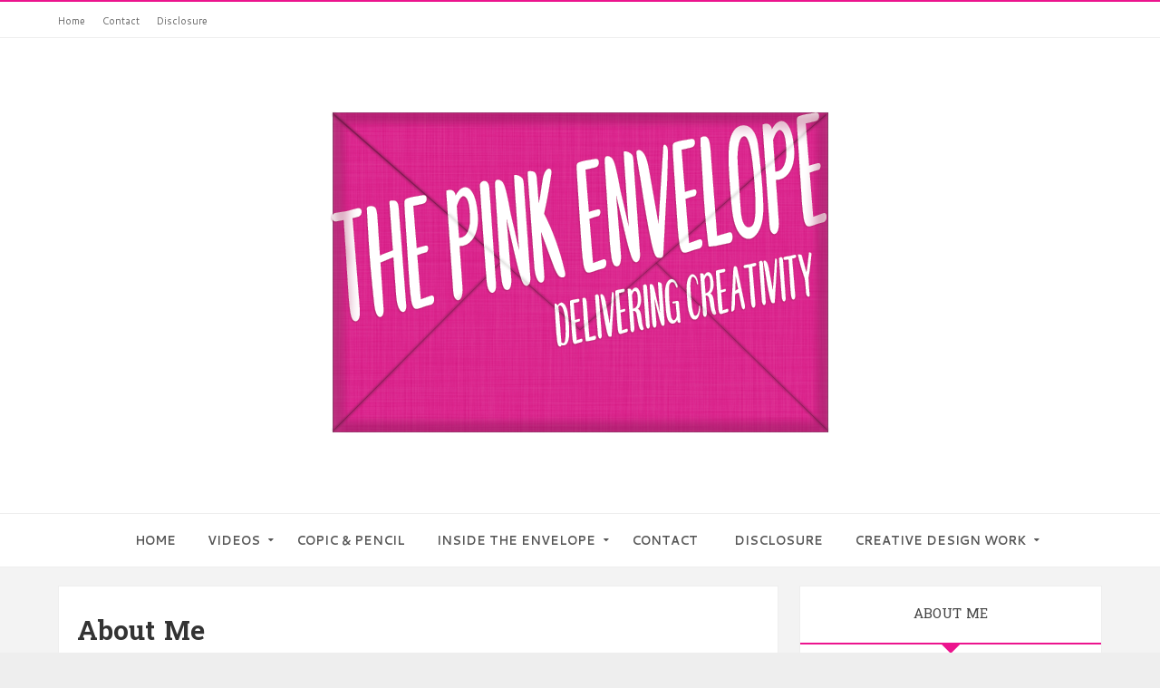

--- FILE ---
content_type: text/html; charset=UTF-8
request_url: https://www.thepinkenvelopeblog.com/p/about-me.html
body_size: 91430
content:
<!DOCTYPE html>
<html class='v2' dir='ltr' xmlns='http://www.w3.org/1999/xhtml' xmlns:b='http://www.google.com/2005/gml/b' xmlns:data='http://www.google.com/2005/gml/data' xmlns:expr='http://www.google.com/2005/gml/expr'>
<head>
<link href='https://www.blogger.com/static/v1/widgets/335934321-css_bundle_v2.css' rel='stylesheet' type='text/css'/>
<meta content='0f861732db2ccbd4875d5d5125712ec7' name='p:domain_verify'/>
<meta content='679fe49432f620aba4e89d8dbe4adf0d' name='p:domain_verify'/>
<meta content='width=device-width,initial-scale=1.0,minimum-scale=1.0,maximum-scale=1.0' name='viewport'/>
<script type='text/javascript'>
      //<![CDATA[
      var curl = window.location.href;if (curl.indexOf('m=1') != -1) {curl = curl.replace('m=1', 'm=0');window.location.href = curl;}
      //]]></script>
<meta content='text/html; charset=UTF-8' http-equiv='Content-Type'/>
<meta content='blogger' name='generator'/>
<link href='https://www.thepinkenvelopeblog.com/favicon.ico' rel='icon' type='image/x-icon'/>
<link href='http://www.thepinkenvelopeblog.com/p/about-me.html' rel='canonical'/>
<link rel="alternate" type="application/atom+xml" title="The Pink Envelope - Atom" href="https://www.thepinkenvelopeblog.com/feeds/posts/default" />
<link rel="alternate" type="application/rss+xml" title="The Pink Envelope - RSS" href="https://www.thepinkenvelopeblog.com/feeds/posts/default?alt=rss" />
<link rel="service.post" type="application/atom+xml" title="The Pink Envelope - Atom" href="https://www.blogger.com/feeds/111987468647579312/posts/default" />
<!--Can't find substitution for tag [blog.ieCssRetrofitLinks]-->
<meta content='http://www.thepinkenvelopeblog.com/p/about-me.html' property='og:url'/>
<meta content='About Me' property='og:title'/>
<meta content='    Hey  folks!     My name is Cynde Whitlow. I&#39;m the artist  behind   The  Pink  Envelope. I&#39;d like for you to take a seat, have a cup of c...' property='og:description'/>
<meta content='https://blogger.googleusercontent.com/img/b/R29vZ2xl/AVvXsEjveazRlSL-Ga0eeXelOtiGFhVSs3saEh7eKlhcQAwNz1NH8FwFvAKCO2WWVvmICUs9wTsNRWftqa8Qs64b4qhwcv9Qff3jisSPTL5L4XyRy7aIT9rt7BEVYUSxCLMcxkz3DAUohzCm3Lgv/w1200-h630-p-k-no-nu/Suze+Pic+2.jpg' property='og:image'/>
<title>
About Me
          | 
          The Pink Envelope
</title>
<link href='https://fonts.googleapis.com/css?family=Basic' rel='stylesheet'/>
<style type='text/css'>@font-face{font-family:'Cantarell';font-style:normal;font-weight:400;font-display:swap;src:url(//fonts.gstatic.com/s/cantarell/v18/B50NF7ZDq37KMUvlO015gqJrPqySLbYf.woff2)format('woff2');unicode-range:U+0100-02BA,U+02BD-02C5,U+02C7-02CC,U+02CE-02D7,U+02DD-02FF,U+0304,U+0308,U+0329,U+1D00-1DBF,U+1E00-1E9F,U+1EF2-1EFF,U+2020,U+20A0-20AB,U+20AD-20C0,U+2113,U+2C60-2C7F,U+A720-A7FF;}@font-face{font-family:'Cantarell';font-style:normal;font-weight:400;font-display:swap;src:url(//fonts.gstatic.com/s/cantarell/v18/B50NF7ZDq37KMUvlO015jKJrPqySLQ.woff2)format('woff2');unicode-range:U+0000-00FF,U+0131,U+0152-0153,U+02BB-02BC,U+02C6,U+02DA,U+02DC,U+0304,U+0308,U+0329,U+2000-206F,U+20AC,U+2122,U+2191,U+2193,U+2212,U+2215,U+FEFF,U+FFFD;}@font-face{font-family:'Cantarell';font-style:normal;font-weight:700;font-display:swap;src:url(//fonts.gstatic.com/s/cantarell/v18/B50IF7ZDq37KMUvlO01xN4d-HY6fB4wWgEHB.woff2)format('woff2');unicode-range:U+0100-02BA,U+02BD-02C5,U+02C7-02CC,U+02CE-02D7,U+02DD-02FF,U+0304,U+0308,U+0329,U+1D00-1DBF,U+1E00-1E9F,U+1EF2-1EFF,U+2020,U+20A0-20AB,U+20AD-20C0,U+2113,U+2C60-2C7F,U+A720-A7FF;}@font-face{font-family:'Cantarell';font-style:normal;font-weight:700;font-display:swap;src:url(//fonts.gstatic.com/s/cantarell/v18/B50IF7ZDq37KMUvlO01xN4d-E46fB4wWgA.woff2)format('woff2');unicode-range:U+0000-00FF,U+0131,U+0152-0153,U+02BB-02BC,U+02C6,U+02DA,U+02DC,U+0304,U+0308,U+0329,U+2000-206F,U+20AC,U+2122,U+2191,U+2193,U+2212,U+2215,U+FEFF,U+FFFD;}@font-face{font-family:'Cherry Cream Soda';font-style:normal;font-weight:400;font-display:swap;src:url(//fonts.gstatic.com/s/cherrycreamsoda/v21/UMBIrOxBrW6w2FFyi9paG0fdVdRciQd9A98ZD47H.woff2)format('woff2');unicode-range:U+0000-00FF,U+0131,U+0152-0153,U+02BB-02BC,U+02C6,U+02DA,U+02DC,U+0304,U+0308,U+0329,U+2000-206F,U+20AC,U+2122,U+2191,U+2193,U+2212,U+2215,U+FEFF,U+FFFD;}@font-face{font-family:'Hanuman';font-style:normal;font-weight:400;font-display:swap;src:url(//fonts.gstatic.com/s/hanuman/v24/VuJxdNvD15HhpJJBSKrdOaNkaRtlvg.woff2)format('woff2');unicode-range:U+1780-17FF,U+19E0-19FF,U+200C-200D,U+25CC;}@font-face{font-family:'Hanuman';font-style:normal;font-weight:400;font-display:swap;src:url(//fonts.gstatic.com/s/hanuman/v24/VuJxdNvD15HhpJJBSKHdOaNkaRs.woff2)format('woff2');unicode-range:U+0000-00FF,U+0131,U+0152-0153,U+02BB-02BC,U+02C6,U+02DA,U+02DC,U+0304,U+0308,U+0329,U+2000-206F,U+20AC,U+2122,U+2191,U+2193,U+2212,U+2215,U+FEFF,U+FFFD;}@font-face{font-family:'Hanuman';font-style:normal;font-weight:700;font-display:swap;src:url(//fonts.gstatic.com/s/hanuman/v24/VuJxdNvD15HhpJJBSKrdOaNkaRtlvg.woff2)format('woff2');unicode-range:U+1780-17FF,U+19E0-19FF,U+200C-200D,U+25CC;}@font-face{font-family:'Hanuman';font-style:normal;font-weight:700;font-display:swap;src:url(//fonts.gstatic.com/s/hanuman/v24/VuJxdNvD15HhpJJBSKHdOaNkaRs.woff2)format('woff2');unicode-range:U+0000-00FF,U+0131,U+0152-0153,U+02BB-02BC,U+02C6,U+02DA,U+02DC,U+0304,U+0308,U+0329,U+2000-206F,U+20AC,U+2122,U+2191,U+2193,U+2212,U+2215,U+FEFF,U+FFFD;}</style>
<style id='page-skin-1' type='text/css'><!--
/*-----------------------------------------------------------------------------
Name:       Brakt : Personal Blogger Template
Version:    5.0.0
Designer:   Mix Theme
Url:        www.mix-theme.com
---------------------------------------------------------------------------- */
/* ===============================================
TABLE OF CONTENT
==================================================
00. VARIABLES
01. CSS REST
02. HEADER
03. INTRO SLIDER POSTS
04. ERROR PAGE
05. MAIN CONTENT
06. SINGLE POST
07. SINGLE PAGE
08. COMMENT
09. SIDEBAR
10. INSTAGRAM WIDGET
11. FOOTER
12. FOOTER SOCIAL ICONS
13. FOOTER MENU
14. COPYRIGHT
15. SHORTCODES
16. TYPOGRAPHY
17. RESPONSIVE STYLE
=================================================
00. Variable definitions
===============================================*/
/*
<Group description="Template Colors" selector="body">
<Variable name="keycolor" description="Main Color" type="color" default="#f1c232"/>
<Variable name="keycolor3" description="First" type="color" default="#8E54E9"/>
<Variable name="keycolor2" description="Second" type="color" default="#4776E6"/>
</Group>
<Variable name="body.background" description="Body Background" type="background" default="$(color) none repeat scroll top left"/>
<Variable name="main.font" description="Main Font" type="font" default="normal normal 14px 'Montserrat' "/>
<Group description="Top Menu" selector="#topbar">
<Variable name="top.menu.font" description="Top Menu Font" type="font" default="normal normal 11px 'Montserrat'"/>
</Group>
<Group description="Main Menu" selector="#menu-wrapper">
<Variable name="menu.font" description="Main Menu Font" type="font" default="normal normal 13px 'Basic'"/>
</Group>
<Group description="Slider Font" selector="#intro-slider">
<Variable name="slider.font" description="Slider Font" type="font" default="normal bold 35px 'Montserrat' "/>
</Group>
<Group description="Favourite Posts Style" selector=".f-p .container">
<Variable name="favourite.title.font" description="Favourite Posts Title" type="font" default="normal normal 17px 'Montserrat' "/>
<Variable name="favourite.font" description="Favourite Posts Font" type="font" default="normal normal 15px 'Montserrat' "/>
</Group>
<Group description="Post Body" selector=".post-info">
<Variable name="post.title.font" description="Post Title Font" type="font" default="normal bold 22px 'Montserrat'"/>
<Variable name="item.post.title.font" description="Post Title Font In Singel Page" type="font" default="normal bold 30px 'Montserrat' "/>
<Variable name="post.title.color" description="Post Title Color" type="color" default="#444"/>
</Group>
<Group description="Sidebar Style" selector=".sidebar .widget h2">
<Variable name="sidebar.font" description="Sidebar Font" type="font" default="normal normal 15px 'Montserrat' "/>
<Variable name="sidebar.color" description="Sidebar Color" type="color" default="#333"/>
</Group>
<Group description="Footer style" selector="#footer-wrapper">
<Variable name="footer.menu.font" description="Top Menu Font" type="font" default="normal normal 13px 'Montserrat'"/>
</Group>
*/
/*========================================
01. CSS REST
=========================================*/
div, span, applet, object, iframe, h1, h2, h3, h4, h5, h6, p, blockquote, pre, a, abbr, acronym, address, big, cite, code, del, dfn, em, font, img, ins, kbd, q, s, samp, small, strike, strong, sub, sup, tt, var, b, u, i, center, dl, dt, dd, ol, ul, li, fieldset, form, label, legend, table, caption, tbody, tfoot, thead, tr, th, td {
background: transparent;
border: 0;
margin: 0;
padding: 0;
vertical-align: baseline;
}
body {
font: normal 14px sans-serif, fontawesome, arial, tahoma;
color: #222;
line-height: 25px;
background-color: #eee;
}
body {
background: $(color) none no-repeat scroll center center;
background-size: cover;
}
.color-bg, a.color-bg-hover:hover, .color-bg-hover:hover {
background-color: #ec148e;
}
a.border-color, .border-color, a.border-color-hover:hover, .border-color-hover:hover {
border-color: #ec148e;
}
.mfont, h1, h2, h3, h4, h5, h6 {
font: normal normal 14px Hanuman;
}
del {
text-decoration: line-through;
}
table {
border-collapse: collapse;
border-spacing: 0;
}
a img {
border: none;
}
*, :before, :after {
-webkit-box-sizing: border-box;
-moz-box-sizing: border-box;
box-sizing: border-box;
}
audio, canvas, video {
display: inline-block;
}
article, aside, details, figcaption, figure, footer, header, hgroup, main, nav, section, summary {
display: block;
}
iframe {
width: 100%;
}
.section {
margin: 0;
}
.widget {
margin: 0;
line-height: inherit;
}
.widget ul {
padding: 0;
}
.feed-links {
display: none;
}
img {
max-width: 100%;
}
* {
outline: 0;
}
*, :before, :after {
-webkit-box-sizing: border-box;
-moz-box-sizing: border-box;
box-sizing: border-box;
}
.container {
margin: 0 auto;
max-width: 1200px;
}
.container:before, .container:after {
content: " ";
display: table;
}
.row {
margin-left: 2%;
margin-right: 2%;
}
/* vietnamese */
@font-face {
font-family: 'Montserrat';
font-style: normal;
font-weight: 400;
src: local('Montserrat Regular'), local('Montserrat-Regular'), url(https://fonts.gstatic.com/s/montserrat/v10/SKK6Nusyv8QPNMtI4j9J2yEAvth_LlrfE80CYdSH47w.woff2) format('woff2');
unicode-range: U+0102-0103, U+1EA0-1EF9, U+20AB;
}
/* latin-ext */
@font-face {
font-family: 'Montserrat';
font-style: normal;
font-weight: 400;
src: local('Montserrat Regular'), local('Montserrat-Regular'), url(https://fonts.gstatic.com/s/montserrat/v10/gFXtEMCp1m_YzxsBpKl68iEAvth_LlrfE80CYdSH47w.woff2) format('woff2');
unicode-range: U+0100-024F, U+1E00-1EFF, U+20A0-20AB, U+20AD-20CF, U+2C60-2C7F, U+A720-A7FF;
}
/* latin */
@font-face {
font-family: 'Montserrat';
font-style: normal;
font-weight: 400;
src: local('Montserrat Regular'), local('Montserrat-Regular'), url(https://fonts.gstatic.com/s/montserrat/v10/zhcz-_WihjSQC0oHJ9TCYPk_vArhqVIZ0nv9q090hN8.woff2) format('woff2');
unicode-range: U+0000-00FF, U+0131, U+0152-0153, U+02C6, U+02DA, U+02DC, U+2000-206F, U+2074, U+20AC, U+2212, U+2215;
}
/* latin-ext */
@font-face {
font-family: 'Overpass';
font-style: normal;
font-weight: 400;
src: local('Overpass Regular'), local('Overpass-Regular'), url(https://fonts.gstatic.com/s/overpass/v1/xf9_Q4u6c0bcCd8geHaSgxTbgVql8nDJpwnrE27mub0.woff2) format('woff2');
unicode-range: U+0100-024F, U+1E00-1EFF, U+20A0-20AB, U+20AD-20CF, U+2C60-2C7F, U+A720-A7FF;
}
/* latin */
@font-face {
font-family: 'Overpass';
font-style: normal;
font-weight: 400;
src: local('Overpass Regular'), local('Overpass-Regular'), url(https://fonts.gstatic.com/s/overpass/v1/o3S9a2vetxRRO8sKA6PL0_esZW2xOQ-xsNqO47m55DA.woff2) format('woff2');
unicode-range: U+0000-00FF, U+0131, U+0152-0153, U+02C6, U+02DA, U+02DC, U+2000-206F, U+2074, U+20AC, U+2212, U+2215;
}
/* latin-ext */
@font-face {
font-family: 'Overpass';
font-style: normal;
font-weight: 400;
src: local('Overpass Regular'), local('Overpass-Regular'), url(https://fonts.gstatic.com/s/overpass/v1/xf9_Q4u6c0bcCd8geHaSgxTbgVql8nDJpwnrE27mub0.woff2) format('woff2');
unicode-range: U+0100-024F, U+1E00-1EFF, U+20A0-20AB, U+20AD-20CF, U+2C60-2C7F, U+A720-A7FF;
}
/* latin */
@font-face {
font-family: 'Overpass';
font-style: normal;
font-weight: 400;
src: local('Overpass Regular'), local('Overpass-Regular'), url(https://fonts.gstatic.com/s/overpass/v1/o3S9a2vetxRRO8sKA6PL0_esZW2xOQ-xsNqO47m55DA.woff2) format('woff2');
unicode-range: U+0000-00FF, U+0131, U+0152-0153, U+02C6, U+02DA, U+02DC, U+2000-206F, U+2074, U+20AC, U+2212, U+2215;
}
/*========================================
02. HEADER
=========================================*/
#outer-wrapper {
background-color: #f3f3f3;
overflow: hidden;
border-top: 2px solid #ec148e;
}
/*========== Bpxed Layout ==========*/
body.boxed-layout #outer-wrapper {
max-width: 1200px;
margin: auto;
box-shadow: 0 0 10px #aaa;
}
#header-wrapper {
background-color: #fff;
}
/*========== Topbar ==========*/
#topbar {
background-color: #fff;
height: 40px;
line-height: 40px;
border-bottom: 1px solid #eee;
}
/*========== Top Menu ==========*/
#top-menu {
float: left;
}
#top-menu .selectnav {
display: none;
}
.menu-top li {
display: inline-block;
line-height: 40px;
padding: 0;
}
.menu-top li a {
color: #666;
text-transform: capitalize;
font-size: 12px;
font: normal normal 11px Cantarell;
text-decoration: none;
margin-right: 15px;
}
.menu-top li a:hover {
color: #ec148e !important;
}
/*========== Top Social Icons ==========*/
#top-social {
float: right;
}
#social {
width: 100%;
text-align: right;
line-height: 40px;
}
.social-sec li {
display: inline-block;
list-style: none;
line-height: 40px;
padding: 0 !important;
}
.social-sec .widget ul {
padding: 0;
}
.social-sec .LinkList ul {
text-align: center;
}
.social-sec ul#social a:hover {
color: #ec148e !important;
}
.social-sec #social a {
display: block;
height: 40px;
width: 25px;
line-height: 40px;
font-size: 15px;
text-align: center;
color: #666;
}
.social-sec #social a:before {
display: inline-block;
font-family: FontAwesome;
font-style: normal;
font-weight: 400;
line-height: 29px;
-webkit-font-smoothing: antialiased;
-moz-osx-font-smoothing: grayscale;
}
.social-sec .facebook:before {
content: "\f09a";
}
.social-sec .twitter:before {
content: "\f099";
}
.social-sec .gplus:before {
content: "\f0d5";
}
.social-sec .rss:before {
content: "\f09e";
}
.social-sec .youtube:before {
content: "\f16a";
}
.social-sec .skype:before {
content: "\f17e";
}
.social-sec .stumbleupon:before {
content: "\f1a4";
}
.social-sec .tumblr:before {
content: "\f173";
}
.social-sec .vine:before {
content: "\f1ca";
}
.social-sec .stack-overflow:before {
content: "\f16c";
}
.social-sec .linkedin:before {
content: "\f0e1";
}
.social-sec .dribbble:before {
content: "\f17d";
}
.social-sec .soundcloud:before {
content: "\f1be";
}
.social-sec .behance:before {
content: "\f1b4";
}
.social-sec .digg:before {
content: "\f1a6";
}
.social-sec .instagram:before {
content: "\f16d";
}
.social-sec .pinterest:before {
content: "\f0d2";
}
.social-sec .delicious:before {
content: "\f1a5";
}
.social-sec .apple:before {
content: "\f179";
}
.social-sec .android:before {
content: "\f17b";
}
/*========== Header Content ==========*/
#header-content {
display: block;
padding: 50px 0;
}
.logo {
margin: auto;
text-align: center;
-moz-text-align: center;
-webkit-text-align: center;
-o-text-align: center;
}
#header-inner a {
display: inline-block !important;
}
#Header1_headerimg {
height: auto;
margin: auto;
text-align: center;
}
.Header h1 {
font-size: 2.5em;
text-transform: uppercase;
color: #ec148e;
}
.Header .description {
text-transform: capitalize;
color: #666;
}
/*========== Menu Wrapper ==========*/
#menu-wrapper {
height: 60px;
width: 100%;
border-top: 1px solid #eee;
border-bottom: 1px solid #eee;
}
.fixed-menu {
top: 0;
z-index: 9999;
position: fixed;
background: #fff;
-webkit-box-shadow: 0 7px 31px -11px rgba(0, 0, 0, 0.62);
-moz-box-shadow: 0 7px 31px -11px rgba(0, 0, 0, 0.62);
box-shadow: 0 7px 31px -11px rgba(0, 0, 0, 0.62);
transition: all .3s ease;
-webkit-transition: all .3s ease;
-moz-transition: all .3s ease;
-o-transition: all .3s ease;
}
.fixed-menu #nav2 {
float: left;
text-align: left;
}
body.boxed-layout .fixed-menu {
max-width: 1200px;
}
.fixed-menu .search-button {
display: block !important;
}
.fixed-menu li.HOME a {
padding-left: 0px !important;
}
.fixed-menu .fixed-search {
float: right;
cursor: pointer;
display: block !important;
transition: all .3s ease;
-webkit-transition: all .3s ease;
-moz-transition: all .3s ease;
-o-transition: all .3s ease;
}
.fixed-menu .fixed-search a {
float: right;
line-height: 30px;
color: #fff;
width: 30px;
height: 30px;
text-align: center;
border-radius: 50%;
margin-top: 13px;
background: #ec148e;  /* fallback for old browsers */
background: -webkit-linear-gradient(to left, #b647e6, #dd2c91);  /* Chrome 10-25, Safari 5.1-6 */
background: linear-gradient(to left, #b647e6, #dd2c91); /* W3C, IE 10+/ Edge, Firefox 16+, Chrome 26+, Opera 12+, Safari 7+ */
}
.fixed-menu .fixed-search a:hover {
-webkit-box-shadow: 0 0 1px 5px #eee;
box-shadow: 0 0 1px 5px #eee;
}
body.dark-skin .fixed-menu .fixed-search a:hover {
-webkit-box-shadow: 0 0 1px 5px #3e3e3e;
box-shadow: 0 0 1px 5px #3e3e3e;
}
.fixed-search {
float: right;
display: none;
cursor: pointer;
transition: all .3s ease;
-webkit-transition: all .3s ease;
-moz-transition: all .3s ease;
-o-transition: all .3s ease;
line-height: 60px;
width: 50px;
text-align: center;
}
body.dark-skin .fixed-menu, body.dark-skin .menu {
background: #2a2a2a;
}
body.dark-skin .fixed-menu {
top: 0;
z-index: 9999;
position: fixed;
background: #2a2a2a;
border-bottom: 1px solid #3c3c3c;
-webkit-box-shadow: 0 7px 31px -11px #000;
-moz-box-shadow: 0 7px 31px -11px #000;
box-shadow: 0 7px 31px -11px #000;
}
.menu {
background: #fff;
height: 57px;
}
.menu li {
display: inline-block;
line-height: 60px;
padding: 0;
}
.menu li a {
padding: 0 20px;
color: #555;
text-transform: uppercase;
font-size: 13px;
font: normal bold 13px Cantarell;
display: block;
line-height: 58px;
}
.menu li ul {
margin-top: 15px;
transition: all .3s ease;
opacity: 0;
visibility: hidden;
position: absolute;
z-index: 5;
max-width: 200px;
width: 100%;
-webkit-box-shadow: 0 5px 10px 0 rgba(0, 0, 0, 0.40);
-moz-box-shadow: 0 5px 10px 0 rgba(0, 0, 0, 0.40);
box-shadow: 0 5px 10px 0 rgba(0, 0, 0, 0.40);
}
.menu li a:hover {
color: #ec148e;
}
.menu li ul li {
display: block;
line-height: 40px;
}
.menu li ul li a {
text-align: left;
letter-spacing: 0;
font-size: 12px;
font-weight: 400;
color: #555;
display: block;
line-height: 40px;
background-color: #FFF;
text-transform: capitalize;
border-bottom: 1px solid #eee;
}
.menu li:hover ul li a {
color: #555;
}
.menu li:hover ul li a:hover {
color: #ec148e;
}
#nav ul, #nav li ul li {
float: none;
}
li.drop-down a {
padding-left: 15px;
}
.menu li ul li a:before {
content: "";
width: 5px;
height: 5px;
background-color: #ec148e;
display: block;
float: left;
position: relative;
left: 0;
top: 19px;
border-radius: 100%;
margin-right: 8px;
}
.drop-down:after {
content: '\f0d7';
font-family: fontawesome;
line-height: 0;
position: relative;
top: -30px;
font-size: 10px;
color: #555;
float: right;
padding: 0 5px;
}
body.dark-skin .drop-down:after {
color: #aaa;
}
.menu li ul li:last-child a {
border-bottom: 0;
}
.menu li:hover ul ul {
margin-top: 25px;
transition: all .3s ease;
-webkit-transition: all .3s ease;
-moz-transition: all 1s ease;
-o-transition: all 1s ease;
opacity: 0;
visibility: hidden;
}
.menu li ul ul {
top: 0;
}
.menu li ul li:hover ul {
margin-top: 0;
opacity: 1;
visibility: visible;
}
.menu li:hover ul {
margin-top: 1px;
opacity: 1;
visibility: visible;
}
.fixed-menu .menu li:hover ul {
margin-top: 1px;
opacity: 1;
visibility: visible;
}
.menu li:hover .megaContent {
margin-top: 0;
opacity: 1;
visibility: visible;
}
#nav2 {
float: none;
text-align: center;
}
#nav, #nav li, #nav-top, #nav-top li {
float: left;
}
.selectnav {
height: 57px;
border: none !important;
background: transparent;
font: normal normal 14px Hanuman;
color: #444;
display: none;
padding-left: 40px;
background: url(https://blogger.googleusercontent.com/img/b/R29vZ2xl/AVvXsEj-3BHJ9HKOS3nlGI6xCCYBPI4Yud88QsD_G5OkT5TVS8P7xeCbAWM4xXw040HhA3CmIhVUukpw7NAvx0vpMQNHLsby-YPMP5Cjb_ErZJIKscwQmxi8dh6uX-f2-ZooOqxP8Ph2poGWSuw/s1600/menu-icon.png) no-repeat left #fff;
background-size: 30px;
-webkit-appearance: none;
-moz-appearance: none;
-o-appearance: none;
}
body.dark-skin .selectnav {
color: #fff;
background: url(https://blogger.googleusercontent.com/img/b/R29vZ2xl/AVvXsEitrfzxtzcFXPaioMTxQP_-6iwAz7G5kPVr5Aznp5YsygplDNrrkaea20zEnOvmc2GNCypG7r1V6S8GrtwPWxjpxEXyAqsmqc9g-RFgdzlLyHEX7ELnNs6v2frt3sVmeNPT6c1vQhjfngPM/s1600/588a64e7d06f6719692a2d11.png) no-repeat left #2a2a2a;
background-size: 25px;
}
.selectnav option {
text-transform: capitalize;
}
select#selectnav1 {
height: 30px;
margin-top: 8px;
padding-left: 30px;
background-size: 20px;
}
select#selectnav2 {
width: 100%;
text-transform: uppercase;
}
select#selectnav3 {
height: 40px;
margin: auto;
padding-left: 50px;
background-size: 20px;
background-position: 22%;
}
/*========== Mega Menu ==========*/
.mega-container {
margin-top: 25px;
transition: all .3s ease;
-webkit-transition: all .3s ease;
-moz-transition: all .3s ease;
-o-transition: all .3s ease;
opacity: 0;
visibility: hidden;
width: 100%;
left: 0;
right: 0;
z-index: 3;
color: #FFF;
height: auto;
padding: 20px;
text-align: center;
min-height: 100px;
position: absolute;
background-color: #fff;
box-shadow: 0 10px 10px rgba(0, 0, 0, 0.28);
}
body.dark-skin .mega-container {
background-color: #2a2a2a;
}
.menu li:hover .mega-container {
margin-top: 1px;
opacity: 1;
visibility: visible
}
.mega-post {
width: 23.888%;
height: 220px;
margin-right: 1.39%;
float: left;
overflow: hidden;
position: relative;
display: table;
}
.mega-post:last-child {
margin-right: 0;
}
.mega-posts {
overflow: hidden;
line-height: 1
}
.mega-post:hover .mega-thumb a {
-webkit-filter: grayscale(0) brightness(60%) contrast(100%);
-moz-filter: grayscale(0) brightness(60%) contrast(100%);
-o-filter: grayscale(0) brightness(60%) contrast(100%);
filter: grayscale(0) brightness(60%) contrast(100%);
}
.mega-posts .mega-menu-thumb {
position: absolute;
width: 100%;
top: 0
}
.mega-menu-thumb .mega-thumb a {
height: 220px;
width: 100%;
display: block;
}
.menu .mega-posts .mega-title a {
background-color: transparent!important;
font-size: 14px;
line-height: 23px;
padding: 0;
text-transform: none;
letter-spacing: 0;
color: #FFF
}
.mega-posts .mega-content {
position: absolute;
width: 100%;
bottom: 0;
z-index: 1;
padding: 15px;
background: linear-gradient(rgba(0, 0, 0, 0), rgba(0, 0, 0, 0.6), rgba(0, 0, 0, 0.84));
}
.mega-menu-loader {
width: 50px;
height: 50px;
text-align: center;
font-size: 30px;
position: absolute;
right: 0;
left: 0;
margin: auto;
color: #444;
}
body.dark-skin .mega-menu-loader {
color: #fff;
}
.mega-category {
color: #fff !important;
display: inline-block !important;
font-size: 11px !important;
font-weight: 600 !important;
border-radius: 1px;
line-height: normal !important;
padding: 2px 10px !important;
position: relative;
text-transform: uppercase !important;
margin-bottom: 5px;
background: #ec148e;  /* fallback for old browsers */
background: -webkit-linear-gradient(to left, #b647e6, #dd2c91);  /* Chrome 10-25, Safari 5.1-6 */
background: linear-gradient(to left, #b647e6, #dd2c91); /* W3C, IE 10+/ Edge, Firefox 16+, Chrome 26+, Opera 12+, Safari 7+ */
}
.mega-category:hover {
color: #fff !important;
}
/*========== Search Button ==========*/
.search-button {
float: right;
}
.search-button a {
float: right;
}
.search-button:before {
content: "";
display: inline-block;
width: 1px;
height: 10px;
background-color: #000;
margin: 0 12px;
opacity: .1;
}
.search-button a:hover {
color: #ec148e;
}
.search-box-overlay.search-box-overlay-show {
visibility: visible;
opacity: 1;
}
.search-box-overlay {
width: 100%;
height: 100%;
position: fixed;
top: 0;
left: 0;
opacity: 0;
visibility: hidden;
z-index: 999999;
-webkit-transform: translateZ(0);
-ms-transform: translateZ(0);
transform: translateZ(0);
background-color: rgba(255, 255, 255, 0.94);
text-align: center;
-webkit-transition: all ease-in-out .25s;
-moz-transition: all ease-in-out .25s;
-ms-transition: all ease-in-out .25s;
-o-transition: all ease-in-out .25s;
transition: all ease-in-out .25s;
}
body.dark-skin .search-box-overlay {
background-color: rgba(0, 0, 0, 0.83);
}
.search-box-close {
position: absolute;
right: 80px;
top: 80px;
font-size: 40px;
-webkit-transition: transform ease-out .2s;
-moz-transition: transform ease-out .2s;
-ms-transition: transform ease-out .2s;
-o-transition: transform ease-out .2s;
transition: transform ease-out .2s;
transform: rotate(0deg);
color: #ec148e;
}
.search-box-close:hover {
transform: rotate(90deg);
color: #000;
}
.search-box-wrapper p {
font-size: 14px;
margin-bottom: 40px;
color: #666;
letter-spacing: 2px;
text-transform: uppercase;
}
input.search-input {
width: 800px;
background-color: transparent;
border-bottom: 2px dotted #333 !important;
border: 0;
text-align: center;
font-size: 35px;
padding: 20px;
color: #444;
-webkit-transition: all .3s ease-out;
-moz-transition: all .3s ease-out;
-ms-transition: all .3s ease-out;
-o-transition: all .3s ease-out;
transition: all .3s ease-out;
}
body.dark-skin input.search-input {
color: #fff;
border-bottom: 2px dotted #aaa !important;
}
.search-box-wrapper .fa-search {
font-size: 25px;
position: absolute;
right: 15px;
top: 30px;
color: #000;
-webkit-transition: all .2s ease-out;
-moz-transition: all .2s ease-out;
-ms-transition: all .2s ease-out;
-o-transition: all .2s ease-out;
transition: all .2s ease-out;
}
.search-box-wrapper form {
position: relative;
}
.search-box-wrapper {
display: inline-block;
max-width: 1000px;
vertical-align: middle;
text-align: center;
font-size: 18px;
-webkit-transform: scale(0.9);
-moz-transform: scale(0.9);
-ms-transform: scale(0.9);
-o-transform: scale(0.9);
transform: scale(0.9);
ms-transform: scale(0.9);
opacity: 0;
visibility: hidden;
-webkit-transition: all ease-in-out .3s;
-moz-transition: all ease-in-out .3s;
-ms-transition: all ease-in-out .3s;
-o-transition: all ease-in-out .3s;
transition: all ease-in-out .3s;
}
.search-box-overlay-show .search-box-wrapper {
opacity: 1;
visibility: visible;
-webkit-transform: scale(1);
-moz-transform: scale(1);
-ms-transform: scale(1);
-o-transform: scale(1);
transform: scale(1);
ms-transform: scale(1);
}
.search-box-wrapper input[type="submit"] {
position: absolute;
width: 100px;
height: 100%;
background-color: transparent;
border: 0;
right: 0;
top: 0;
cursor: pointer;
-webkit-appearance: button;
}
.search-box-overlay:before {
content: '';
display: inline-block;
height: 100%;
vertical-align: middle;
margin-right: -.25em;
}
.search-box-wrapper .fa-search:hover {
color: #ec148e;
}
/*========================================
03. INTRO SLIDER POSTS
=========================================*/
#intro-slider {
margin-top: 20px;
overflow: hidden;
}
.intro-posts {
position: relative;
z-index: 2;
transition: all .3s ease;
-webkit-transition: all .3s ease;
-moz-transition: all .3s ease;
-o-transition: all .3s ease;
}
.intro-posts .outer-slider {
overflow: hidden;
padding: 0;
position: relative;
}
.intro-posts .swiper-slide {
position: relative;
height: 540px;
background-size: cover;
background-repeat: no-repeat;
background-position: center;
-moz-box-sizing: border-box;
-webkit-box-sizing: border-box;
box-sizing: border-box;
border-bottom: none !important;
border: 1px solid #eee;
display: block;
width: 100%;
}
.intro-thumbnail a {
width: 100%;
height: 540px;
display: block;
position: relative;
object-fit: cover;
box-sizing: border-box;
-moz-box-sizing: border-box;
-webkit-box-sizing: border-box;
}
.intro-posts-overlay {
position: absolute;
bottom: 0;
left: 0;
right: 0;
z-index: 1;
margin: auto;
padding: 40px;
align-items: center;
justify-content: center;
text-align: center;
background: linear-gradient(rgba(0, 0, 0, 0), rgba(0, 0, 0, 0.58), #000);
}
a.category {
color: #fff;
display: inline-block;
font-size: 12px;
font-weight: 600;
border-radius: 1px;
line-height: normal;
padding: 4px 12px;
position: relative;
text-transform: uppercase;
background: #ec148e;  /* fallback for old browsers */
background: -webkit-linear-gradient(to left, #b647e6, #dd2c91);  /* Chrome 10-25, Safari 5.1-6 */
background: linear-gradient(to left, #b647e6, #dd2c91); /* W3C, IE 10+/ Edge, Firefox 16+, Chrome 26+, Opera 12+, Safari 7+ */
}
a.category:hover {
color: #fff;
}
.featured-overlay .featured-cat .cat a {
color: #fff;
display: inline-block;
font-size: 12px;
font-weight: 600;
line-height: normal;
padding: 4px 12px;
position: relative;
text-transform: uppercase;
}
.intro-posts-title {
padding-bottom: 16px;
padding-top: 7px;
margin: 0;
max-width: 650px;
margin: auto;
text-align: center;
}
.intro-posts-title a {
color: #fff;
text-transform: capitalize;
display: inline-block;
margin-bottom: 4px;
font-weight: bold;
font: normal bold 35px Cantarell;
}
.intro-posts-title a:hover {
color: #fff;
text-decoration: underline !important;
}
.intro-posts-meta {
color: #aaa;
font-size: 11px;
list-style: none;
text-transform: uppercase;
line-height: 1;
}
.intro-posts-meta li {
display: inline-block;
}
li.intro-author-img img {
width: 29px;
height: 29px;
border-radius: 50%;
margin-right: 10px;
margin-bottom: -10px;
border: 2px solid #9e9e9e;
}
.intro-posts-meta a {
color: #aaa;
font-size: 10px;
font-weight: 600;
line-height: 1;
}
.intro-posts-meta a:hover {
color: #fff;
text-decoration: underline !important;
}
.intro-posts-meta .intro-posts-author:after {
content: "";
width: 1px;
height: 8px;
margin: 0 7px;
display: inline-block;
background-color: #aaa;
}
/*
* Swiper 3.3.1
* Most modern mobile touch slider and framework with hardware accelerated transitions
*
* http://www.idangero.us/swiper/
*
* Copyright 2016, Vladimir Kharlampidi
* The iDangero.us
* http://www.idangero.us/
*
* Licensed under MIT
*
* Released on: February 7, 2016
*/
.swiper-container {
margin: 0 auto;
position: relative;
overflow: hidden;
z-index: 1;
}
.swiper-container-no-flexbox .swiper-slide {
float: left;
}
.swiper-container-vertical>.swiper-wrapper {
-webkit-box-orient: vertical;
-moz-box-orient: vertical;
-ms-flex-direction: column;
-webkit-flex-direction: column;
flex-direction: column;
}
.swiper-wrapper {
position: relative;
width: 100%;
height: 100%;
z-index: 1;
display: -webkit-box;
display: -moz-box;
display: -ms-flexbox;
display: -webkit-flex;
display: flex;
-webkit-transition-property: -webkit-transform;
-moz-transition-property: -moz-transform;
-o-transition-property: -o-transform;
-ms-transition-property: -ms-transform;
transition-property: transform;
-webkit-box-sizing: content-box;
-moz-box-sizing: content-box;
box-sizing: content-box;
}
.swiper-container-android .swiper-slide, .swiper-wrapper {
-webkit-transform: translate3d(0, 0, 0);
-moz-transform: translate3d(0, 0, 0);
-o-transform: translate(0, 0);
-ms-transform: translate3d(0, 0, 0);
transform: translate3d(0, 0, 0);
}
.swiper-container-multirow>.swiper-wrapper {
-webkit-box-lines: multiple;
-moz-box-lines: multiple;
-ms-flex-wrap: wrap;
-webkit-flex-wrap: wrap;
flex-wrap: wrap;
}
.swiper-container-free-mode>.swiper-wrapper {
-webkit-transition-timing-function: ease-out;
-moz-transition-timing-function: ease-out;
-ms-transition-timing-function: ease-out;
-o-transition-timing-function: ease-out;
transition-timing-function: ease-out;
margin: 0 auto;
}
.swiper-slide {
-webkit-flex-shrink: 0;
-ms-flex: 0 0 auto;
flex-shrink: 0;
width: 100%;
height: 100%;
position: relative;
}
.swiper-container-autoheight, .swiper-container-autoheight .swiper-slide {
height: auto;
}
.swiper-container-autoheight .swiper-wrapper {
-webkit-box-align: start;
-ms-flex-align: start;
-webkit-align-items: flex-start;
align-items: flex-start;
-webkit-transition-property: -webkit-transform, height;
-moz-transition-property: -moz-transform;
-o-transition-property: -o-transform;
-ms-transition-property: -ms-transform;
transition-property: transform, height;
}
.swiper-container .swiper-notification {
position: absolute;
left: 0;
top: 0;
pointer-events: none;
opacity: 0;
z-index: -1000;
}
.swiper-wp8-horizontal {
-ms-touch-action: pan-y;
touch-action: pan-y;
}
.swiper-wp8-vertical {
-ms-touch-action: pan-x;
touch-action: pan-x;
}
.swiper-button-next, .swiper-button-prev {
position: absolute;
top: 50%;
width: 40px;
height: 40px;
margin-top: -22px;
z-index: 10;
cursor: pointer;
-moz-background-size: 27px 44px;
-webkit-background-size: 27px 44px;
background-size: 27px 44px;
background-position: center;
background-repeat: no-repeat;
}
.swiper-button-next {
border-radius: 15px 0 0 15px;
}
.swiper-button-prev {
border-radius: 0 15px 15px 0;
}
.swiper-button-next:hover, .swiper-button-prev:hover {
color: #ec148e;
}
.swiper-button-next.swiper-button-disabled, .swiper-button-prev.swiper-button-disabled {
opacity: 0;
cursor: auto;
pointer-events: none;
}
.swiper-button-prev, .swiper-container-rtl .swiper-button-next {
left: -44px;
right: auto;
background: #fff;
line-height: 40px;
text-align: center;
-moz-text-align: center;
-webkit-text-align: center;
-o-text-align: center;
opacity: 0;
transition: all .3s ease;
-webkit-transition: all .3s ease;
-moz-transition: all .3s ease;
-o-transition: all .3s ease;
}
.swiper-button-prev.swiper-button-black, .swiper-container-rtl .swiper-button-next.swiper-button-black {}
.swiper-button-prev.swiper-button-white, .swiper-container-rtl .swiper-button-next.swiper-button-white {}
.swiper-button-next, .swiper-container-rtl .swiper-button-prev {
right: -44px;
left: auto;
background: #fff;
line-height: 40px;
text-align: center;
-moz-text-align: center;
-webkit-text-align: center;
-o-text-align: center;
opacity: 0;
transition: all .3s ease;
-webkit-transition: all .3s ease;
-moz-transition: all .3s ease;
-o-transition: all .3s ease;
}
.intro-posts:hover .swiper-button-next {
right: 0;
opacity: 1;
transition: all .3s ease;
-webkit-transition: all .3s ease;
-moz-transition: all .3s ease;
-o-transition: all .3s ease;
}
.intro-posts:hover .swiper-button-prev {
left: 0;
opacity: 1;
transition: all .3s ease;
-webkit-transition: all .3s ease;
-moz-transition: all .3s ease;
-o-transition: all .3s ease;
}
.swiper-pagination {
position: absolute;
text-align: center;
-webkit-transition: .3s;
-moz-transition: .3s;
-o-transition: .3s;
transition: .3s;
-webkit-transform: translate3d(0, 0, 0);
-ms-transform: translate3d(0, 0, 0);
-o-transform: translate3d(0, 0, 0);
transform: translate3d(0, 0, 0);
z-index: 10;
left: 0;
right: 0;
bottom: 10px;
}
.swiper-pagination.swiper-pagination-hidden {
opacity: 0;
}
.swiper-container-horizontal>.swiper-pagination-bullets, .swiper-pagination-custom, .swiper-pagination-fraction {
bottom: 10px;
left: 0;
width: 100%;
}
.swiper-pagination-bullet {
width: 11px;
height: 11px;
display: inline-block;
border-radius: 100%;
background: transparent;
border: 2px solid #fff;
margin: 0 2px;
opacity: .5;
}
button.swiper-pagination-bullet {
border: none;
margin: 0;
padding: 0;
box-shadow: none;
-moz-appearance: none;
-ms-appearance: none;
-webkit-appearance: none;
appearance: none;
}
.swiper-pagination-clickable .swiper-pagination-bullet {
cursor: pointer;
}
.swiper-pagination-white .swiper-pagination-bullet {
background: #fff;
}
.swiper-pagination-bullet-active {
opacity: 1;
background: #fff;
border-color: #fff;
}
.swiper-pagination-white .swiper-pagination-bullet-active {
background: #fff;
}
.swiper-pagination-black .swiper-pagination-bullet-active {
background: #000;
}
.swiper-container-vertical>.swiper-pagination-bullets {
right: 10px;
top: 50%;
-webkit-transform: translate3d(0, -50%, 0);
-moz-transform: translate3d(0, -50%, 0);
-o-transform: translate(0, -50%);
-ms-transform: translate3d(0, -50%, 0);
transform: translate3d(0, -50%, 0);
}
.swiper-container-vertical>.swiper-pagination-bullets .swiper-pagination-bullet {
margin: 5px 0;
display: block;
}
.swiper-container-horizontal>.swiper-pagination-bullets .swiper-pagination-bullet {
margin: 0 5px;
}
.swiper-pagination-progress {
background: rgba(0, 0, 0, .25);
position: absolute;
}
.swiper-pagination-progress .swiper-pagination-progressbar {
background: #007aff;
position: absolute;
left: 0;
top: 0;
width: 100%;
height: 100%;
-webkit-transform: scale(0);
-ms-transform: scale(0);
-o-transform: scale(0);
transform: scale(0);
-webkit-transform-origin: left top;
-moz-transform-origin: left top;
-ms-transform-origin: left top;
-o-transform-origin: left top;
transform-origin: left top;
}
.swiper-container-rtl .swiper-pagination-progress .swiper-pagination-progressbar {
-webkit-transform-origin: right top;
-moz-transform-origin: right top;
-ms-transform-origin: right top;
-o-transform-origin: right top;
transform-origin: right top;
}
.swiper-container-horizontal>.swiper-pagination-progress {
width: 100%;
height: 4px;
left: 0;
top: 0;
}
.swiper-container-vertical>.swiper-pagination-progress {
width: 4px;
height: 100%;
left: 0;
top: 0;
}
.swiper-pagination-progress.swiper-pagination-white {
background: rgba(255, 255, 255, .5);
}
.swiper-pagination-progress.swiper-pagination-white .swiper-pagination-progressbar {
background: #fff;
}
.swiper-pagination-progress.swiper-pagination-black .swiper-pagination-progressbar {
background: #000;
}
.swiper-container-3d {
-webkit-perspective: 1200px;
-moz-perspective: 1200px;
-o-perspective: 1200px;
perspective: 1200px;
}
.swiper-container-3d .swiper-cube-shadow, .swiper-container-3d .swiper-slide, .swiper-container-3d .swiper-slide-shadow-bottom, .swiper-container-3d .swiper-slide-shadow-left, .swiper-container-3d .swiper-slide-shadow-right, .swiper-container-3d .swiper-slide-shadow-top, .swiper-container-3d .swiper-wrapper {
-webkit-transform-style: preserve-3d;
-moz-transform-style: preserve-3d;
-ms-transform-style: preserve-3d;
transform-style: preserve-3d;
}
.swiper-container-3d .swiper-slide-shadow-bottom, .swiper-container-3d .swiper-slide-shadow-left, .swiper-container-3d .swiper-slide-shadow-right, .swiper-container-3d .swiper-slide-shadow-top {
position: absolute;
left: 0;
top: 0;
width: 100%;
height: 100%;
pointer-events: none;
z-index: 10;
}
.swiper-container-3d .swiper-slide-shadow-left {
background-image: -webkit-gradient(linear, left top, right top, from(rgba(0, 0, 0, .5)), to(rgba(0, 0, 0, 0)));
background-image: -webkit-linear-gradient(right, rgba(0, 0, 0, .5), rgba(0, 0, 0, 0));
background-image: -moz-linear-gradient(right, rgba(0, 0, 0, .5), rgba(0, 0, 0, 0));
background-image: -o-linear-gradient(right, rgba(0, 0, 0, .5), rgba(0, 0, 0, 0));
background-image: linear-gradient(to left, rgba(0, 0, 0, .5), rgba(0, 0, 0, 0));
}
.swiper-container-3d .swiper-slide-shadow-right {
background-image: -webkit-gradient(linear, right top, left top, from(rgba(0, 0, 0, .5)), to(rgba(0, 0, 0, 0)));
background-image: -webkit-linear-gradient(left, rgba(0, 0, 0, .5), rgba(0, 0, 0, 0));
background-image: -moz-linear-gradient(left, rgba(0, 0, 0, .5), rgba(0, 0, 0, 0));
background-image: -o-linear-gradient(left, rgba(0, 0, 0, .5), rgba(0, 0, 0, 0));
background-image: linear-gradient(to right, rgba(0, 0, 0, .5), rgba(0, 0, 0, 0));
}
.swiper-container-3d .swiper-slide-shadow-top {
background-image: -webkit-gradient(linear, left top, left bottom, from(rgba(0, 0, 0, .5)), to(rgba(0, 0, 0, 0)));
background-image: -webkit-linear-gradient(bottom, rgba(0, 0, 0, .5), rgba(0, 0, 0, 0));
background-image: -moz-linear-gradient(bottom, rgba(0, 0, 0, .5), rgba(0, 0, 0, 0));
background-image: -o-linear-gradient(bottom, rgba(0, 0, 0, .5), rgba(0, 0, 0, 0));
background-image: linear-gradient(to top, rgba(0, 0, 0, .5), rgba(0, 0, 0, 0));
}
.swiper-container-3d .swiper-slide-shadow-bottom {
background-image: -webkit-gradient(linear, left bottom, left top, from(rgba(0, 0, 0, .5)), to(rgba(0, 0, 0, 0)));
background-image: -webkit-linear-gradient(top, rgba(0, 0, 0, .5), rgba(0, 0, 0, 0));
background-image: -moz-linear-gradient(top, rgba(0, 0, 0, .5), rgba(0, 0, 0, 0));
background-image: -o-linear-gradient(top, rgba(0, 0, 0, .5), rgba(0, 0, 0, 0));
background-image: linear-gradient(to bottom, rgba(0, 0, 0, .5), rgba(0, 0, 0, 0));
}
.swiper-container-coverflow .swiper-wrapper, .swiper-container-flip .swiper-wrapper {
-ms-perspective: 1200px;
}
.swiper-container-cube, .swiper-container-flip {
overflow: visible;
}
.swiper-container-cube .swiper-slide, .swiper-container-flip .swiper-slide {
pointer-events: none;
-webkit-backface-visibility: hidden;
-moz-backface-visibility: hidden;
-ms-backface-visibility: hidden;
backface-visibility: hidden;
z-index: 1;
}
.swiper-container-cube .swiper-slide .swiper-slide, .swiper-container-flip .swiper-slide .swiper-slide {
pointer-events: none;
}
.swiper-container-cube .swiper-slide-active, .swiper-container-cube .swiper-slide-active .swiper-slide-active, .swiper-container-flip .swiper-slide-active, .swiper-container-flip .swiper-slide-active .swiper-slide-active {
pointer-events: auto;
}
.swiper-container-cube .swiper-slide-shadow-bottom, .swiper-container-cube .swiper-slide-shadow-left, .swiper-container-cube .swiper-slide-shadow-right, .swiper-container-cube .swiper-slide-shadow-top, .swiper-container-flip .swiper-slide-shadow-bottom, .swiper-container-flip .swiper-slide-shadow-left, .swiper-container-flip .swiper-slide-shadow-right, .swiper-container-flip .swiper-slide-shadow-top {
z-index: 0;
-webkit-backface-visibility: hidden;
-moz-backface-visibility: hidden;
-ms-backface-visibility: hidden;
backface-visibility: hidden;
}
.swiper-container-cube .swiper-slide {
visibility: hidden;
-webkit-transform-origin: 0 0;
-moz-transform-origin: 0 0;
-ms-transform-origin: 0 0;
transform-origin: 0 0;
width: 100%;
height: 100%;
}
.swiper-container-cube.swiper-container-rtl .swiper-slide {
-webkit-transform-origin: 100% 0;
-moz-transform-origin: 100% 0;
-ms-transform-origin: 100% 0;
transform-origin: 100% 0;
}
.swiper-container-cube .swiper-slide-active, .swiper-container-cube .swiper-slide-next, .swiper-container-cube .swiper-slide-next+.swiper-slide, .swiper-container-cube .swiper-slide-prev {
pointer-events: auto;
visibility: visible;
}
.swiper-container-cube .swiper-cube-shadow {
position: absolute;
left: 0;
bottom: 0;
width: 100%;
height: 100%;
background: #000;
opacity: .6;
-webkit-filter: blur(50px);
filter: blur(50px);
z-index: 0;
}
.swiper-container-fade.swiper-container-free-mode .swiper-slide {
-webkit-transition-timing-function: ease-out;
-moz-transition-timing-function: ease-out;
-ms-transition-timing-function: ease-out;
-o-transition-timing-function: ease-out;
transition-timing-function: ease-out;
}
.swiper-container-fade .swiper-slide {
pointer-events: none;
-webkit-transition-property: opacity;
-moz-transition-property: opacity;
-o-transition-property: opacity;
transition-property: opacity;
}
.swiper-container-fade .swiper-slide .swiper-slide {
pointer-events: none;
}
.swiper-container-fade .swiper-slide-active, .swiper-container-fade .swiper-slide-active .swiper-slide-active {
pointer-events: auto;
}
.swiper-scrollbar {
border-radius: 10px;
position: relative;
-ms-touch-action: none;
background: rgba(0, 0, 0, .1);
}
.swiper-container-horizontal>.swiper-scrollbar {
position: absolute;
left: 1%;
bottom: 3px;
z-index: 50;
height: 5px;
width: 98%;
}
.swiper-container-vertical>.swiper-scrollbar {
position: absolute;
right: 3px;
top: 1%;
z-index: 50;
width: 5px;
height: 98%;
}
.swiper-scrollbar-drag {
height: 100%;
width: 100%;
position: relative;
background: rgba(0, 0, 0, .5);
border-radius: 10px;
left: 0;
top: 0;
}
.swiper-scrollbar-cursor-drag {
cursor: move;
}
.swiper-lazy-preloader {
width: 42px;
height: 42px;
position: absolute;
left: 50%;
top: 50%;
margin-left: -21px;
margin-top: -21px;
z-index: 10;
-webkit-transform-origin: 50%;
-moz-transform-origin: 50%;
transform-origin: 50%;
-webkit-animation: swiper-preloader-spin 1s steps(12, end) infinite;
-moz-animation: swiper-preloader-spin 1s steps(12, end) infinite;
animation: swiper-preloader-spin 1s steps(12, end) infinite;
}
.swiper-lazy-preloader:after {
display: block;
content: "";
width: 100%;
height: 100%;
background-image: url(data:image/svg+xml;charset=utf-8,%3Csvg%20viewBox%3D'0%200%20120%20120'%20xmlns%3D'http%3A%2F%2Fwww.w3.org%2F2000%2Fsvg'%20xmlns%3Axlink%3D'http%3A%2F%2Fwww.w3.org%2F1999%2Fxlink'%3E%3Cdefs%3E%3Cline%20id%3D'l'%20x1%3D'60'%20x2%3D'60'%20y1%3D'7'%20y2%3D'27'%20stroke%3D'%236c6c6c'%20stroke-width%3D'11'%20stroke-linecap%3D'round'%2F%3E%3C%2Fdefs%3E%3Cg%3E%3Cuse%20xlink%3Ahref%3D'%23l'%20opacity%3D'.27'%2F%3E%3Cuse%20xlink%3Ahref%3D'%23l'%20opacity%3D'.27'%20transform%3D'rotate(30%2060%2C60)'%2F%3E%3Cuse%20xlink%3Ahref%3D'%23l'%20opacity%3D'.27'%20transform%3D'rotate(60%2060%2C60)'%2F%3E%3Cuse%20xlink%3Ahref%3D'%23l'%20opacity%3D'.27'%20transform%3D'rotate(90%2060%2C60)'%2F%3E%3Cuse%20xlink%3Ahref%3D'%23l'%20opacity%3D'.27'%20transform%3D'rotate(120%2060%2C60)'%2F%3E%3Cuse%20xlink%3Ahref%3D'%23l'%20opacity%3D'.27'%20transform%3D'rotate(150%2060%2C60)'%2F%3E%3Cuse%20xlink%3Ahref%3D'%23l'%20opacity%3D'.37'%20transform%3D'rotate(180%2060%2C60)'%2F%3E%3Cuse%20xlink%3Ahref%3D'%23l'%20opacity%3D'.46'%20transform%3D'rotate(210%2060%2C60)'%2F%3E%3Cuse%20xlink%3Ahref%3D'%23l'%20opacity%3D'.56'%20transform%3D'rotate(240%2060%2C60)'%2F%3E%3Cuse%20xlink%3Ahref%3D'%23l'%20opacity%3D'.66'%20transform%3D'rotate(270%2060%2C60)'%2F%3E%3Cuse%20xlink%3Ahref%3D'%23l'%20opacity%3D'.75'%20transform%3D'rotate(300%2060%2C60)'%2F%3E%3Cuse%20xlink%3Ahref%3D'%23l'%20opacity%3D'.85'%20transform%3D'rotate(330%2060%2C60)'%2F%3E%3C%2Fg%3E%3C%2Fsvg%3E);
background-position: 50%;
-webkit-background-size: 100%;
background-size: 100%;
background-repeat: no-repeat;
}
.swiper-lazy-preloader-white:after {
background-image: url(data:image/svg+xml;charset=utf-8,%3Csvg%20viewBox%3D'0%200%20120%20120'%20xmlns%3D'http%3A%2F%2Fwww.w3.org%2F2000%2Fsvg'%20xmlns%3Axlink%3D'http%3A%2F%2Fwww.w3.org%2F1999%2Fxlink'%3E%3Cdefs%3E%3Cline%20id%3D'l'%20x1%3D'60'%20x2%3D'60'%20y1%3D'7'%20y2%3D'27'%20stroke%3D'%23fff'%20stroke-width%3D'11'%20stroke-linecap%3D'round'%2F%3E%3C%2Fdefs%3E%3Cg%3E%3Cuse%20xlink%3Ahref%3D'%23l'%20opacity%3D'.27'%2F%3E%3Cuse%20xlink%3Ahref%3D'%23l'%20opacity%3D'.27'%20transform%3D'rotate(30%2060%2C60)'%2F%3E%3Cuse%20xlink%3Ahref%3D'%23l'%20opacity%3D'.27'%20transform%3D'rotate(60%2060%2C60)'%2F%3E%3Cuse%20xlink%3Ahref%3D'%23l'%20opacity%3D'.27'%20transform%3D'rotate(90%2060%2C60)'%2F%3E%3Cuse%20xlink%3Ahref%3D'%23l'%20opacity%3D'.27'%20transform%3D'rotate(120%2060%2C60)'%2F%3E%3Cuse%20xlink%3Ahref%3D'%23l'%20opacity%3D'.27'%20transform%3D'rotate(150%2060%2C60)'%2F%3E%3Cuse%20xlink%3Ahref%3D'%23l'%20opacity%3D'.37'%20transform%3D'rotate(180%2060%2C60)'%2F%3E%3Cuse%20xlink%3Ahref%3D'%23l'%20opacity%3D'.46'%20transform%3D'rotate(210%2060%2C60)'%2F%3E%3Cuse%20xlink%3Ahref%3D'%23l'%20opacity%3D'.56'%20transform%3D'rotate(240%2060%2C60)'%2F%3E%3Cuse%20xlink%3Ahref%3D'%23l'%20opacity%3D'.66'%20transform%3D'rotate(270%2060%2C60)'%2F%3E%3Cuse%20xlink%3Ahref%3D'%23l'%20opacity%3D'.75'%20transform%3D'rotate(300%2060%2C60)'%2F%3E%3Cuse%20xlink%3Ahref%3D'%23l'%20opacity%3D'.85'%20transform%3D'rotate(330%2060%2C60)'%2F%3E%3C%2Fg%3E%3C%2Fsvg%3E);
}
@-webkit-keyframes swiper-preloader-spin {
100% {
-webkit-transform: rotate(360deg);
}
}
@keyframes swiper-preloader-spin {
100% {
transform: rotate(360deg);
}
}
/*========================================
03. INTRO FAVOURITE POSTS
=========================================*/
#intro-favourite-posts {
overflow: hidden;
margin-top: 6px;
}
.favourite-posts-title-home {
height: 44px;
line-height: 39px;
font-size: 19px;
margin-top: 10px;
margin-bottom: 20px;
background: #fff;
border-bottom: 2px solid #ec148e;
}
.favourite-posts-title-home h2 {
color: #555;
background: #ffffff;
display: table;
margin: auto;
float: left;
padding: 10px 10px 0;
margin-left: 20px;
text-align: center;
font: normal normal 17px Hanuman;
text-transform: uppercase;
}
.favourite-posts-title-home:before {
content: "";
border-top: 2px solid #f3f3f3;
position: relative;
top: 50%;
right: 0;
display: block;
left: 0;
bottom: -22px;
width: 100%;
}
.favourite-post {
width: 24.2%;
float: left;
overflow: hidden;
position: relative;
border: 1px solid #eee;
}
.favourite-posts-title {
font-size: 18px;
line-height: 22px;
text-align: center;
font: normal normal 15px Cantarell;
}
.favourite-posts-title a {
color: #fff;
display: inline-block;
}
.favourite-posts-title a:hover {
color: #fff;
text-decoration: underline !important;
}
.favourite-thumbnail {
height: 250px;
}
.favourite-thumbnail img {
height: 250px;
width: 100%;
object-fit: cover;
}
.slider-pagination {
float: right;
color: #6f6f6f;
font-size: 21px;
display: inline-flex;
background: #ffffff;
margin-right: 20px;
z-index: 2;
margin-top: 8px;
position: relative;
}
.swiper-button-prev-2 {
display: block;
width: 25px;
height: 25px;
line-height: 25px;
background: #fff;
text-align: center;
margin-right: 5px;
cursor: pointer;
border-radius: 100%;
transition: all .3s ease;
-webkit-transition: all .3s ease;
-moz-transition: all .3s ease;
-o-transition: all .3s ease;
}
.swiper-button-next-2 {
display: block;
width: 25px;
height: 25px;
line-height: 25px;
background: #fff;
text-align: center;
cursor: pointer;
border-radius: 100%;
transition: all .3s ease;
-webkit-transition: all .3s ease;
-moz-transition: all .3s ease;
-o-transition: all .3s ease;
}
.swiper-button-prev-2:hover, .swiper-button-next-2:hover {
color: #555;
background: #f3f3f3;
}
.favourite-posts-overlay {
position: absolute;
width: 100%;
padding: 20px 15px;
margin: auto;
bottom: 0;
z-index: 10;
background: linear-gradient(rgba(0, 0, 0, 0), rgba(0, 0, 0, 0.75), rgb(0, 0, 0));
}
.favourite-category {
position: absolute;
top: -35px;
left: 20px;
z-index: 1;
color: #fff;
display: inline-block;
font-size: 12px;
font-weight: 600;
border-radius: 1px;
line-height: normal;
padding: 4px 12px;
border-radius: 0 0 10px 10px;
text-transform: uppercase;
transition: all .3s ease;
-webkit-transition: all .3s ease;
-moz-transition: all .3s ease;
-o-transition: all .3s ease;
background: #ec148e;  /* fallback for old browsers */
background: -webkit-linear-gradient(to left, #b647e6, #dd2c91);  /* Chrome 10-25, Safari 5.1-6 */
background: linear-gradient(to left, #b647e6, #dd2c91); /* W3C, IE 10+/ Edge, Firefox 16+, Chrome 26+, Opera 12+, Safari 7+ */
}
.favourite-category:hover {
color: #fff;
}
.favourite-post:hover .favourite-category {
top: 0px;
color: #fff !important;
transition: all .3s ease;
-webkit-transition: all .3s ease;
-moz-transition: all .3s ease;
-o-transition: all .3s ease;
}
/*========================================
04. ERROR PAGE
=========================================*/
#error-page {
padding: 50px 20px;
}
.error_page #main-wrapper {
display: none;
}
.error_page #blog-pager {
display: none;
}
.error_page .errornumber {
font-size: 120px;
text-align: center;
margin: auto;
width: 100%;
float: left;
color: #ec148e;
}
.error_page .error {
text-align: center;
font-size: 30px;
}
.error_page p {
text-align: center;
margin-bottom: 15px;
}
body.error_page.dark-skin.error_page p {
color: #aaa;
}
.error_page a.homepage {
color: #fff;
padding: 10px;
display: block;
}
.error_page #i {
text-align: center;
display: block;
font-size: 30px;
margin-top: -15px;
margin-bottom: 10px;
}
body.error_page.dark-skin.error_page #i {
color: #aaa;
}
.error_page #h-b:hover {
background-color: #222;
}
.error_page .fa-exclamation-circle:before {
font-size: 120px;
margin: 0 8px 0 10px;
}
.error_page #h-b {
text-align: center;
display: block;
margin: auto;
background-color: #ec148e;
width: 150px;
color: #fff;
border-radius: 25px;
}
/*========================================
05. MAIN CONTENT
=========================================*/
#main-wrapper {
overflow: hidden;
margin-top: 20px;
transition: all .3s ease;
-webkit-transition: all .3s ease;
-moz-transition: all .3s ease;
-o-transition: all .3s ease;
}
/*========== Content Wrapper ==========*/
#content-wrapper {
width: 69%;
float: left;
}
.post-ad-area {
display: none;
overflow: hidden;
text-align: center;
border: 1px solid rgba(238, 238, 238, 0);
margin-bottom: 10px;
}
.item .post-ad-area {
display: block !important;
}
.post-outer {
margin-bottom: 40px;
border: 1px solid #eee;
box-sizing: border-box;
background-color: #fff;
}
.post-thumb {
width: 100%;
height: 370px;
overflow: hidden;
background: #222;
}
.post-thumb a {
display: block;
width: 100%;
height: 370px;
overflow: hidden;
}
.post-thumb a:hover {
opacity: .7;
transition: all .5s ease;
-webkit-transition: all .5s ease;
-moz-transition: all .5s ease;
-o-transition: all .5s ease;
}
.post-info {
padding: 20px;
}
.meta-category {
margin-bottom: 10px;
text-align: center;
}
.post-title a {
display: block;
font-size: 22px;
font-weight: 600;
line-height: 25px;
text-align: center;
font: normal bold 22px Cherry Cream Soda;
color: #000000;
text-transform: capitalize;
}
.post-title a:hover {
color: #ec148e;
text-decoration: underline;
}
.meta-post {
text-align: center;
margin: auto;
margin-top: 15px;
color: #909090;
font-size: 13px;
font-style: italic;
text-transform: capitalize;
}
.meta-post:before {
content: "";
width: 80px;
border-top-width: 1px;
border-top-style: solid;
border-color: #ec148e;
position: relative;
left: 50%;
top: 0;
margin-left: -40px;
padding-bottom: 15px;
display: block;
}
.post-timestamp-home {
margin-right: 10px;
}
a.timestamp-link {
font-style: italic;
color: #909090;
}
.published {
text-decoration: none;
}
.post-labels a {
color: #909090;
}
.post-labels a:hover {
color: #ec148e;
}
.post-labels span {
margin-left: 10px;
margin-right: 5px;
color: #aaa;
}
.post-labels a:last-child span {
display: none;
}
.data-snippet {
text-align: center;
color: #868686;
padding: 10px 0;
font-size: 14px;
line-height: 27px;
}
.read-more {
margin: auto;
text-align: center;
margin-top: 15px;
display: block;
}
.read-more a {
color: #fff;
-webkit-border-radius: 50px;
border-radius: 50px;
display: inline-block;
position: relative;
padding: 1px 25px;
font-size: 85%;
transition: all .3s ease;
-webkit-transition: all .3s ease;
-moz-transition: all .3s ease;
-o-transition: all .3s ease;
background: #ec148e;  /* fallback for old browsers */
background: -webkit-linear-gradient(to left, #b647e6, #dd2c91);  /* Chrome 10-25, Safari 5.1-6 */
background: linear-gradient(to left, #b647e6, #dd2c91); /* W3C, IE 10+/ Edge, Firefox 16+, Chrome 26+, Opera 12+, Safari 7+ */
}
.read-more:before {
content: "";
border-top: 1px solid #e8e8e8;
position: relative;
top: 50%;
-webkit-transform: translate(0, -50%);
-ms-transform: translate(0, -50%);
-o-transform: translate(0, -50%);
transform: translate(0, -50%);
right: 0;
display: block;
left: 0;
bottom: -14px;
}
.read-more span {
left: 0;
position: relative;
transition: all .3s ease;
-webkit-transition: all .3s ease;
-moz-transition: all .3s ease;
-o-transition: all .3s ease;
}
.read-more a:hover {
color: #fff;
}
.read-more a:hover span {
left: -12px;
transition: all .3s ease;
-webkit-transition: all .3s ease;
-moz-transition: all .3s ease;
-o-transition: all .3s ease;
}
.read-more i {
opacity: 0;
filter: alpha(opacity=0);
position: absolute;
right: 40px;
top: 50%;
transform: translate(0, -50%);
transition: all .3s ease;
-webkit-transition: all .3s ease;
-moz-transition: all .3s ease;
-o-transition: all .3s ease;
}
.read-more a:hover i {
opacity: 1;
filter: alpha(opacity=100);
right: 15px;
transition: all .3s ease;
-webkit-transition: all .3s ease;
-moz-transition: all .3s ease;
-o-transition: all .3s ease;
}
.meta-author, .share-button-home, .meta-comment {
display: table-cell;
width: 33.333333333333%;
}
.meta-author {
font-style: italic;
font-size: 13px;
text-transform: capitalize;
color: #777;
}
#post-foot {
display: table;
width: 100%;
margin-top: 20px;
}
.author-pic {
width: 25px;
float: left;
margin-right: 10px;
border-radius: 100%;
}
.author-pic img {
border-radius: 100%;
}
.share-button-home {
text-align: center;
}
.share-button-home a {
width: 25px;
height: 25px;
color: #777;
font-size: 14px;
margin: 0 10px;
text-align: center;
display: inline-block;
}
.share-button-home a:hover {
color: #ec148e !important;
}
.meta-comment {
text-align: right;
font-style: italic;
font-size: 13px;
text-transform: capitalize;
}
.comment-link {
text-align: right;
color: #777;
}
/*========== Status Message ==========*/
.status-msg-border {
display: none;
}
.status-msg-body {
text-transform: capitalize;
position: relative;
padding: 0;
z-index: 0;
}
.status-msg-body a {
color: #ec148e;
}
.status-msg-wrap {
width: initial;
display: block;
background-color: #FFF;
margin: 0 auto 10px;
padding: 30px 0;
font-size: 120%;
box-shadow: 0 0 5px rgba(37, 37, 37, 0.13);
-moz-box-shadow: 0 0 5px rgba(37, 37, 37, 0.13);
-webkit-box-shadow: 0 0 5px rgba(37, 37, 37, 0.13);
-o-box-shadow: 0 0 5px rgba(37, 37, 37, 0.13);
-ms-box-shadow: 0 0 5px rgba(37, 37, 37, 0.13);
border: 1px solid #eee;
}
body.dark-skin .status-msg-wrap {
background-color: #2a2a2a;
border: 1px solid #3c3c3c;
color: #fff;
}
/*========== Post Format ==========*/
.post-format {
position: absolute;
top: 0;
width: 45px;
height: 45px;
color: #fff;
border-radius: 0 0 10px 10px;
left: 20px;
line-height: 45px;
text-align: center;
font-size: 16px;
background: #ec148e;  /* fallback for old browsers */
background: -webkit-linear-gradient(to left, #b647e6, #dd2c91);  /* Chrome 10-25, Safari 5.1-6 */
background: linear-gradient(to left, #b647e6, #dd2c91); /* W3C, IE 10+/ Edge, Firefox 16+, Chrome 26+, Opera 12+, Safari 7+ */
}
/*========== Grid Style ==========*/
body.index.grid-style #main-wrapper .row, body.archive.grid-style #main-wrapper .row {
margin-left: 1%;
margin-right: 1%;
}
body.index.grid-style #content-wrapper, body.archive.grid-style #content-wrapper {
width: 100%;
float: none;
}
body.index.grid-style .post-outer, body.archive.grid-style .post-outer {
width: 48%;
float: left;
margin: 1%;
overflow: hidden;
margin-bottom: 1%;
}
body.index.grid-style .post-info, body.archive.grid-style .post-info {
top: 0;
width: 100%;
height: 100%;
padding: 20px;
position: absolute;
padding-top: 170px;
background: rgba(0, 0, 0, 0.61);
transition: all .3s ease;
-webkit-transition: all .3s ease;
-moz-transition: all .3s ease;
-o-transition: all .3s ease;
}
body.grid-style .post-outer:hover .post-thumb a {
-webkit-transform: scale(1.1);
-moz-transform: scale(1.1);
transform: scale(1.1);
}
body.index.grid-style .post-format, body.archive.grid-style .post-format {
left: 50%;
margin-left: -20px;
z-index: 1;
}
body.index.grid-style .post-title a, body.archive.grid-style .post-title a {
color: #fff !important;
}
body.index.grid-style .meta-post-line, body.archive.grid-style .meta-post-line {
border-top-width: 3px;
}
body.index.grid-style .meta-post, body.archive.grid-style .meta-post {
color: #d0d0d0 !important;
}
body.index.grid-style .meta-post a:hover, body.archive.grid-style .meta-post a:hover {
color: #d0d0d0 !important;
text-decoration: underline !important;
}
body.index.grid-style .post-labels a, body.archive.grid-style .post-labels a {
color: #d0d0d0 !important;
}
body.index.grid-style a.timestamp-link, body.archive.grid-style a.timestamp-link {
color: #d0d0d0 !important;
}
body.index.grid-style .data-snippet, body.archive.grid-style .data-snippet {
display: none !important;
}
body.index.grid-style .post-labels span:hover, body.archive.grid-style .post-labels span:hover {
text-decoration: none;
}
body.index.grid-style .read-more, body.archive.grid-style .read-more {
display: none !important;
}
body.index.grid-style #post-foot, body.archive.grid-style #post-foot {
display: none !important;
}
body.index.grid-style #sidebar-wrapper, body.archive.grid-style #sidebar-wrapper {
display: none;
}
body.index.grid-style .favourite-post {
width: 23.5%;
}
body.index.grid-style .favourite-post:nth-child(1),
body.index.grid-style .favourite-post:nth-child(2),
body.index.grid-style .favourite-post:nth-child(3) {
margin-right: 1.99%;
}
/*========== List Style ==========*/
body.index.list-style #post-img, body.archive.list-style #post-img {
float: left;
width: 300px;
height: 300px;
overflow: hidden;
}
body.index.list-style .post-thumb, body.index.list-style .post-thumb a,
body.archive.list-style .post-thumb, body.archive.list-style .post-thumb a {
height: 300px;
}
body.index.list-style .post-outer, body.archive.list-style .post-outer {
margin-bottom: 30px;
}
body.index.list-style .post-info, body.archive.list-style .post-info {
display: table-cell;
padding-bottom: 0;
width: 100vh;
}
body.index.list-style .post-format, body.archive.list-style .post-format {
width: 40px;
height: 40px;
line-height: 40px;
font-size: 15px;
}
body.index.list-style .post-title a, body.archive.list-style .post-title a {
text-align: left;
font-size: 18px !important;
}
body.index.list-style .meta-post:before, body.archive.list-style .meta-post:before {
left: 9%;
}
body.index.list-style .data-snippet, body.archive.list-style .data-snippet {
text-align: left;
height: 70px;
overflow: hidden;
}
body.index.list-style .meta-post, body.index.list-style .read-more,
body.archive.list-style .meta-post, body.archive.list-style .read-more {
text-align: left;
}
body.index.list-style .share-button-home a, body.archive.list-style .share-button-home a {
width: 20px;
height: 20px;
margin: 0 5px;
}
/*========== Portfolio Style ==========*/
body.por-style #outer-wrapper, body.por-style {
background-color: #ffffff;
}
body.item.por-style #outer-wrapper {
background-color: #f9f9f9;
}
body.por-style .favourite-posts-title-home h2 {
margin-left: 0px;
padding-left: 0;
}
body.por-style .slider-pagination {
margin-right: 0px;
}
body.por-style .favourite-posts-title-home {
border-bottom: none;
}
body.por-style .swiper-button-next {
border-radius: 50%;
}
body.por-style .swiper-button-prev {
border-radius: 50%;
}
body.por-style .intro-posts:hover .swiper-button-next {
right: 10px;
}
body.por-style .intro-posts:hover .swiper-button-prev {
left: 10px;
}
body.por-style.dark-skin .post-info {
background: transparent;
}
body.index.por-style #content-wrapper, body.archive.por-style #content-wrapper {
width: 100%;
float: none;
}
body.index.por-style #sidebar-wrapper, body.archive.por-style #sidebar-wrapper {
display: none;
}
body.index.por-style #main-wrapper .row {
margin-left: 1%;
margin-right: 1%;
}
body.index.por-style .post-outer, body.archive.por-style .post-outer {
width: 31.33%;
float: left;
margin: 1%;
overflow: hidden;
margin-bottom: 1%;
}
body.por-style .post-info {
top: 0;
width: 100%;
height: 100%;
padding: 0;
position: absolute;
padding-top: 0;
background: transparent;
transition: all .3s ease;
-webkit-transition: all .3s ease;
-moz-transition: all .3s ease;
-o-transition: all .3s ease;
}
body.index.por-style .post-outer:hover .post-title, body.archive.por-style .post-outer:hover .post-title {
background: rgba(0, 0, 0, 0.80);
display: block;
height: 100%;
width: 100%;
opacity: 1;
}
body.index.por-style .post-title, body.archive.por-style .post-title {
transition: all .3s ease;
-webkit-transition: all .3s ease;
-moz-transition: all .3s ease;
-o-transition: all .3s ease;
background: rgba(0, 0, 0, 0.80);
opacity: 0;
}
body.por-style .post-thumb, body.por-style .post-thumb a {
width: 100%;
height: 340px;
overflow: hidden;
}
body.por-style .post-title a {
color: #fff;
opacity: 0;
width: 100vh;
height: 340px;
display: table-cell;
vertical-align: middle;
padding: 20px;
-moz-transform: scale(0, 0);
-ms-transform: scale(0, 0);
-webkit-transform: scale(0, 0);
transform: scale(0, 0);
}
body.por-style .meta-post, body.por-style .post-format {
opacity: 0;
-moz-transform: scale(0, 0);
-ms-transform: scale(0, 0);
-webkit-transform: scale(0, 0);
transform: scale(0, 0);
transition: all .5s ease;
-webkit-transition: all .5s ease;
-moz-transition: all .5s ease;
-o-transition: all .5s ease;
}
body.por-style .post-outer:hover .meta-post, body.por-style .post-outer:hover .post-format {
opacity: 1;
-moz-transform: scale(1, 1);
-ms-transform: scale(1, 1);
-webkit-transform: scale(1, 1);
transform: scale(1, 1);
}
body.por-style .post-title a:hover {
text-decoration: none !important;
}
body.por-style .post-outer:hover .post-title a {
opacity: 1;
-moz-transform: scale(1, 1);
-ms-transform: scale(1, 1);
-webkit-transform: scale(1, 1);
transform: scale(1, 1);
}
body.por-style .post-format {
position: absolute;
top: 25px;
width: 45px;
height: 45px;
color: #fff;
border-radius: 50%;
left: 0;
margin: auto;
right: 0;
line-height: 45px;
text-align: center;
font-size: 16px;
background: transparent !important;
border: 2px solid #fff;
z-index: 2;
}
body.por-style .meta-post {
text-align: center;
position: absolute;
bottom: 50px;
color: #fff;
width: 100%;
left: 0;
right: 0;
}
body.por-style .meta-post a {
color: #fff;
}
body.por-style .data-snippet, body.por-style .read-more, body.por-style #post-foot, body.por-style .post-timestamp-home, body.por-style .meta-post:before {
display: none !important;
}
.morepost {
text-align: center;
text-align: -webkit-center;
text-align: -moz-center;
text-align: -o-center;
display: inline-table;
width: 100%;
margin-top: 40px;
margin-bottom: 20px;
font: normal normal 14px Hanuman;
}
.morepost a {
color: #fff;
font-size: 14px;
text-transform: capitalize;
padding: 10px 40px;
border-radius: 20px;
transition: all .5s ease;
-webkit-transition: all .5s ease;
-moz-transition: all .5s ease;
-o-transition: all .5s ease;
background: #ec148e;
/* fallback for old browsers */
background: -webkit-linear-gradient(to left, #b647e6, #dd2c91);
/* Chrome 10-25, Safari 5.1-6 */
background: linear-gradient(to left, #b647e6, #dd2c91);
/* W3C, IE 10+/ Edge, Firefox 16+, Chrome 26+, Opera 12+, Safari 7+ */
}
.morepost a:hover {
color: #fff !important;
box-shadow: 0 5px 10px #b1b1b1;
}
body.dark-skin .morepost a:hover {
-webkit-box-shadow: 0 0 1px 5px rgba(0, 0, 0, 0.22);
box-shadow: 0 0 1px 5px rgba(0, 0, 0, 0.22);
}
.morepost span {
color: #fff;
font-size: 14px;
text-transform: capitalize;
padding: 10px 25px;
cursor: not-allowed;
border-radius: 20px;
background: #ff2e41;
}
.morepost .fa-frown-o {
font-size: 23px;
margin-left: 16px;
line-height: 20px;
position: relative;
top: 3px;
}
.sp-load {
color: #fff;
font-size: 14px;
text-transform: capitalize;
padding: 6px 40px;
border-radius: 20px;
background: #333;
display: inline-block;
transition: all .5s ease;
-webkit-transition: all .5s ease;
-moz-transition: all .5s ease;
-o-transition: all .5s ease;
font-size: 19px;
width: 152px;
height: 38px;
}
/*========== Dark Skin ==========*/
body.dark-skin #header-wrapper {
background-color: #2a2a2a;
}
body.dark-skin #topbar {
background-color: #2a2a2a;
border-bottom: 1px solid #3c3c3c;
}
body.dark-skin #menu-wrapper {
border-top: 1px solid #3c3c3c;
border-bottom: 1px solid #3c3c3c;
}
body.dark-skin #outer-wrapper {
background-color: #3c3c3c;
box-shadow: 0 0 10px #252525;
}
body.por-style.dark-skin #outer-wrapper {
background-color: #2a2a2a;
}
body.item.por-style.dark-skin #outer-wrapper, body.static_page.por-style.dark-skin #outer-wrapper {
background-color: #3c3c3c;
}
body.dark-skin .social-sec #social a {
color: #aaa;
}
body.dark-skin .menu-top li a {
color: #aaa;
}
body.dark-skin .menu li a {
color: #fff;
}
body.dark-skin .menu li:hover {
background: rgba(0, 0, 0, 0.11);
}
body.dark-skin .search-button:before {
background-color: #fff;
margin: 0 12px;
opacity: .5;
}
body.dark-skin .menu li ul {
border-top: none !important;
border: 1px solid #3c3c3c;
}
body.dark-skin .menu li ul li a {
color: #eee;
background-color: #2a2a2a;
border-bottom: 1px solid #3c3c3c;
}
body.dark-skin .menu li ul li {
background-color: #2a2a2a;
}
body.dark-skin #topbar {
background-color: #2a2a2a;
}
body.dark-skin .swiper-button-next, body.dark-skin .swiper-button-prev {
color: #fff;
background: #2a2a2a;
}
body.dark-skin .favourite-posts-title-home {
background-color: #2a2a2a;
}
body.dark-skin .favourite-posts-title-home:before {
content: "";
border-top: 2px solid #3c3c3c;
}
body.dark-skin .favourite-posts-title-home h2 {
color: #fff;
background: #2a2a2a;
}
body.dark-skin .swiper-button-next-2, body.dark-skin .swiper-button-prev-2 {
line-height: 25px;
background: #2a2a2a;
}
body.dark-skin .slider-pagination {
float: right;
color: #6f6f6f;
font-size: 21px;
display: inline-flex;
background: #2a2a2a;
}
body.dark-skin .swiper-button-prev-2:hover, body.dark-skin .swiper-button-next-2:hover {
color: #fff;
background: #3c3c3c;
}
body.dark-skin .favourite-post, body.dark-skin .intro-posts .swiper-slide {
border: 1px solid #3c3c3c;
}
body.dark-skin .sidebar .widget {
border: 1px solid #2a2a2a;
background: #2a2a2a;
}
body.dark-skin .read-more:before, body.dark-skin .scrollToTop:before {
content: "";
border-top: 1px solid #3c3c3c;
}
body.dark-skin .PopularPosts .widget-content ul li {
border-bottom: 1px solid #3c3c3c;
}
body.dark-skin .popular-posts ul li .item-caption {
background-color: #2a2a2a;
}
body.dark-skin .popular-posts .item-title {
background: #2a2a2a;
}
body.dark-skin .item-title a {
color: #fff;
}
body.dark-skin .form {
color: #eee;
background-color: #2a2a2a;
}
body.dark-skin .cloud-label-widget-content span a {
background-color: #3c3c3c;
color: #aaa;
}
body.dark-skin .BlogArchive #ArchiveList ul li a {
color: #eee;
}
body.dark-skin .BlogArchive #ArchiveList ul li {
color: #eee;
}
body.dark-skin .contact-form-name, body.dark-skin .contact-form-email, body.dark-skin .contact-form-email-message, body.dark-skin .contact-form-widget {
color: #eee;
background-color: #3c3c3c !important;
}
body.index.dark-skin.list-style .post-outer, body.archive.dark-skin.list-style .post-outer {
background: #2a2a2a;
}
body.dark-skin .sidebar .widget h2 {
color: #ffffff;
}
body.dark-skin .author-pic img {
border: 2px solid #aaa;
}
body.dark-skin .PageList li {
border-bottom: 1px dotted #3c3c3c;
}
body.dark-skin .PageList li a {
color: #eee;
}
body.dark-skin .contact-form-button-submit {
background: #1b1b1b;
}
body.dark-skin #footer-wrapper {
background: #2a2a2a;
color: #eee;
}
body.dark-skin .list-label-widget-content ul li a {
color: #eee;
border-bottom: 1px dotted #3c3c3c;
}
body.dark-skin .intro-posts-title a:hover {
color: #fff !important;
}
body.dark-skin .post-outer {
border: 1px solid #3c3c3c;
background-color: #3c3c3c;
}
body.dark-skin .post-actions {
border: 1px solid #2a2a2a;
background-color: #2a2a2a;
}
body.item.dark-skin .post-body {
color: #eee;
background: #2a2a2a;
border: 1px solid #2a2a2a;
border-bottom: 1px solid #3c3c3c;
}
body.item.dark-skin .post-tags a {
background: #3c3c3c;
}
body.item.dark-skin .post-tags a:before {
border-right: 8px solid #3c3c3c;
}
body.item.dark-skin .post-title {
color: #fff;
}
body.dark-skin .line {
background: #3c3c3c;
}
body.dark-skin .author-box {
border: 1px solid #2a2a2a;
background: #2a2a2a;
}
body.dark-skin .heading {
border-bottom: 1px solid #3c3c3c;
}
body.dark-skin .post-footer-title, body.dark-skin .related-posts-title a, body.dark-skin .author-name-a {
color: #fff;
}
body.dark-skin .author-description, body.dark-skin .author-description a {
color: #aaa;
}
body.dark-skin .previous {
border-right: 1px solid #3c3c3c;
}
body.dark-skin .related-posts, body.dark-skin .post-pager, body.dark-skin .comments {
border: 1px solid #2a2a2a;
background: #2a2a2a;
}
body.dark-skin .post-title a {
color: #fff !important;
}
body.dark-skin .post-meta {
color: #888;
}
body.dark-skin.post-labels a {
color: #888;
}
body.dark-skin .data-snippet {
color: #bfbfbf;
}
body.dark-skin .comment-link {
color: #898989;
}
body.dark-skin .share-button-home a {
color: #898989;
}
body.dark-skin .author-name-home a {
color: #898989 !important;
}
body.dark-skin .blog-pager a {
color: #fff;
background: #2a2a2a;
border: 1px solid #3c3c3c;
}
body.dark-skin .post-info {
background: #2a2a2a;
}
body.index.dark-skin.post-info {
background: none;
}
body.dark-skin #footer-wrapper .widget h2 {
color: #fff;
background: #3c3c3c;
}
body.dark-skin .footer-social-icons {
background: #2a2a2a;
padding: 20px;
}
body.dark-skin .footer-social-icons #f-social-icons a {
color: #fff;
background: #3c3c3c;
}
body.dark-skin .footer-social-icons ul#f-social-icons a:hover {
-webkit-box-shadow: 0 0 1px 5px #3e3e3e;
box-shadow: 0 0 1px 5px #3e3e3e;
}
body.dark-skin .footer-menu li a {
color: #eee;
}
body.dark-skin .about-me {
background: #2a2a2a;
border: 1px solid #2a2a2a;
}
body.dark-skin .cover-img-section h2, body.dark-skin #profile-caption h2 {
color: #fff;
}
body.dark-skin #profile-caption .widget-content, body.dark-skin .profile-social #profile-icons a {
color: #aaa;
}
body.dark-skin #footer-wrapper .item-title a {
color: #eee;
}
body.dark-skin .copy-right, body.dark-skin .copy-right a {
color: #aaa;
}
body.dark-skin .item .post-body {
color: #eee;
background: #2a2a2a;
border: 1px solid #2a2a2a;
}
body.dark-skin .post-header {
background: #2a2a2a;
border: 1px solid #2a2a2a;
border-bottom: 1px solid #3c3c3c !important;
}
body.dark-skin .item .post-title {
color: #fff;
}
body.dark-skin blockquote.tr_bq {
color: #aaa;
background-image: none;
}
body.dark-skin .item .post-outer {
border: 1px solid #3c3c3c;
background-color: #3c3c3c;
}
body.dark-skin .item .post-body {
color: #5E5E5E;
background: #2a2a2a;
border: 1px solid #2a2a2a;
}
body.dark-skin .widget-content {
color: #eee;
}
body.dark-skin #BlogArchive1_ArchiveMenu {
border: 1px solid #3c3c3c;
background: #3c3c3c;
color: #fff;
}
body.dark-skin h1, body.dark-skin h2, body.dark-skin h3, body.dark-skin h4, body.dark-skin h5, body.dark-skin h6 {
color: #fff;
}
/*========================================
06. SINGLE POST
=========================================*/
.item .post-outer {
border: none;
margin-bottom: 0;
margin: 0 !important;
background-color: transparent;
}
.index .post-header {
display: none;
}
.post-cover-thumb {
display: none;
overflow: hidden;
border: 1px solid transparent;
border-bottom: none;
}
body.fimg .post-cover-thumb {
display: block;
}
.post-cover-thumb img {
display: block;
width: 100%;
height: auto;
overflow: hidden;
}
.goog-inline-block {
margin-top: 50px !important;
}
.post-header {
padding: 20px;
border: 1px solid #eee;
border-bottom: none;
background: #ffffff;
overflow: hidden;
}
.author-photo {
width: 50px;
height: 50px;
border-radius: 100%;
float: left;
margin-right: 20px;
overflow: hidden;
display: none;
}
.author-photo img {
border-radius: 100%;
}
.post-heading {
display: table-cell;
}
.in-post-meta {
float: left;
}
.in-post-meta a, .in-post-meta i {
color: #888;
font-style: normal;
font-size: 12px !important;
}
.in-post-meta span {
margin-right: 1em;
}
.post-author span {
margin-right: 0 !important;
}
.post-timestamp {
margin-left: 0 !important;
}
.item .post-title {
color: #333;
font-size: 22px;
line-height: 35px;
font-weight: 600;
margin-bottom: 10px;
text-transform: capitalize;
font: normal bold 30px Hanuman;
}
.item .post-body {
width: 100%;
color: #5E5E5E;
font-size: 15px;
line-height: 27px;
overflow: hidden;
background: #fff;
padding: 20px;
border: 1px solid #eee;
}
.item .post-body img {
display: block;
margin: auto;
}
/*========== Post footer ==========*/
.post-footer-line>* {
margin-right: 0 !important;
}
/*========== Post Interaction ==========*/
.post-interaction {
background: #fff;
border: 1px solid #eee;
border-top: none;
overflow: hidden;
height: 60px;
line-height: 60px;
padding: 0 20px;
}
body.dark-skin .post-interaction {
background: #2a2a2a;
border: 1px solid #3c3c3c;
border-top: none;
border-left: none;
border-right: none;
color: #fff;
}
body.dark-skin #rx-options a.rx-option:link {
color: #fff !important;
}
body.dark-skin a.rx-option.rx-unchecked {
color: #fff !important;
}
body.dark-skin span.rx-label {
color: #fff !important;
}
body.dark-skin #rx-options .rx-option {
color: #fff !important;
}
#rx-options a.rx-option:link {
color: #fff !important;
}
.article-reaction {
float: left;
width: 80%;
}
td.reactions-label-cell {
line-height: 59px;
vertical-align: top;
}
.reactions-iframe {
vertical-align: middle;
}
.reactions-label {
width: 25px;
float: left;
font-size: 18px;
line-height: 52px;
color: #ec148e;
}
/*========== Post Actions ==========*/
.post-actions {
overflow: hidden;
padding: 20px;
margin-bottom: 30px;
background: #fff;
border-top: none !important;
border: 1px solid #eee;
}
/*========== Post Tags ==========*/
.post-tags {
float: left;
}
.post-tags span {
width: 25px;
float: left;
font-size: 15px;
line-height: 22px;
color: #444;
margin-right: 10px;
}
.post-tags span i {
padding-right: 5px;
color: #ec148e;
}
.post-tags a {
background-color: #aaa;
border-radius: 0 2px 2px 0;
color: #fff;
display: inline-block;
font-size: 11px;
line-height: 13px;
margin-right: 10px;
padding: 4px 7px 3px;
position: relative;
transition: 0s;
text-transform: uppercase;
}
.post-tags a:before {
border-top: 10px solid transparent;
border-right: 8px solid #aaa;
border-bottom: 10px solid transparent;
content: "";
height: 0;
position: absolute;
top: 0;
left: -8px;
width: 0;
}
.post-tags a:after {
background-color: #fff;
border-radius: 50%;
content: "";
height: 4px;
position: absolute;
top: 8px;
left: -2px;
width: 4px;
}
.post-tags a:hover {
background: #444;
color: #FFF;
transition: 0s;
}
.post-tags a:hover:before {
border-right-color: #444;
}
/*========== Share Post ==========*/
.share-post {
float: right;
}
.share-post span {
float: left;
font-size: 15px;
color: #444;
margin-right: 10px;
line-height: 25px;
}
.share-post span i {
padding-right: 5px;
color: #ec148e;
}
.share-post a {
color: #777;
width: 25px;
height: 25px;
line-height: 25px;
background: transparent;
display: inline-block;
text-align: center;
}
body.dark-skin .share-post a {
color: #aaa;
}
a.whatsapp-send {
font-size: 16px;
font-weight: 900;
cursor: pointer;
}
.share-post a:hover {
color: #ec148e;
}
/*========== Author Box ==========*/
.author-box {
padding: 20px;
border: 1px solid #eee;
margin-bottom: 30px;
overflow: hidden;
background: #fff;
}
.author-box h5 {
font-size: 15px;
color: #444;
margin-right: 10px;
line-height: 36px;
float: none;
}
.author-box h5 span {
margin-right: 15px;
float: left;
color: #fff;
background: #ec148e;
left: 0;
height: 56px;
width: 35px;
text-align: center;
line-height: 73px;
border-radius: 0 0 10px 10px;
position: relative;
margin-top: -20px;
}
.author-bio {
overflow: hidden;
display: inline-flex;
float: left;
}
.author-picture {
width: 100px;
float: left;
display: table;
}
.author-picture img {
border-radius: 60%;
height: 100px;
width: 100px;
}
.author-content {
float: left;
padding: 20px;
}
a.author-name-a {
color: #444;
font-size: 15px;
font-weight: 600;
text-transform: uppercase;
}
.author-description {
font-size: 13px;
line-height: 22px;
color: #666;
}
/*========== Archive Page ==========*/
.archive .post-header {
display: none;
}
/*========== Post Pager ==========*/
.post-pager {
margin-bottom: 40px;
margin-top: -10px;
}
.post-pager li {
padding: 0;
display: table-cell;
width: 50%;
float: right;
overflow: hidden;
}
.post-pager li strong {
display: block;
color: #ec148e;
font-size: 16px;
font-weight: 600;
font: normal normal 14px Montserrat;
}
.newer-link .post-pager-title {
text-align: right;
padding-top: 5px;
}
.older-link .post-pager-title {
text-align: left;
padding-top: 5px;
}
.older-link .post-pager-title:aftre {
text-align: left;
}
.previous {
border-right: 1px solid #E1E1E1;
}
.next strong {
float: right;
}
.previous strong {
float: left;
}
ul.post-pager {
display: block;
width: 100%;
max-height: 95px;
overflow: hidden;
border: 1px solid #eee;
background: #fff;
margin-bottom: 30px;
}
.post-pager li a {
width: 100vw;
height: 93px;
padding: 20px;
color: #757575;
text-align: center;
display: table-cell;
vertical-align: middle;
font-family: sans-serif;
}
.post-pager li a:hover {
color: #ec148e;
}
ul.post-pager * {
transition: all 0 ease;
-webkit-transition: all 0 ease;
-moz-transition: all 0 ease;
-o-transition: all 0 ease;
font-size: 13px;
line-height: 20px;
font-family: 'Overpass', FontAwesome;
}
ul.post-pager .fa-angle-right:before {
content: "\f105";
margin-left: 5px;
}
ul.post-pager .fa-angle-left:before {
content: "\f104";
margin-right: 5px;
}
/*========== Related Posts ==========*/
.related-posts {
padding: 20px 10px 20px 20px;
border: 1px solid #eee;
margin-bottom: 30px;
background: #fff;
overflow: hidden;
}
.related-posts .heading{
margin-right: 10px;
}
.heading {
margin-bottom: 20px;
padding-bottom: 10px;
border-bottom: 1px solid #eee;
}
.post-footer-title {
color: #555;
line-height: 20px;
font-size: 17px !important;
font-weight: bold !important;
font: normal normal 14px Hanuman;
}
.post-footer-icon {
width: 22px;
font-size: 18px;
color: #ec148e;
margin-right: 5px;
display: inline-block;
}
.related-container {
padding-top: 20px;
}
.related {
display: block;
}
.related-posts a.category {
display: inline-block;
padding: 0 8px;
line-height: 1.5;
font-size: 11px;
color: #fff !important;
vertical-align: middle;
white-space: nowrap;
border-radius: 2px;
margin-top: 12px;
text-transform: uppercase;
background: #ec148e;  /* fallback for old browsers */
background: -webkit-linear-gradient(to left, #b647e6, #dd2c91);  /* Chrome 10-25, Safari 5.1-6 */
background: linear-gradient(to left, #b647e6, #dd2c91); /* W3C, IE 10+/ Edge, Firefox 16+, Chrome 26+, Opera 12+, Safari 7+ */
}
.related-post {
display: inline-block;
vertical-align: top;
width: 33.3333333%;
list-style: none;
padding-right: 10px !important;
}
.related-posts-title {
padding: 10px 0px;
font-size: 14px;
line-height: 20px;
}
.related-posts-title a {
font-weight: 600;
color: #444;
margin-bottom: 5px;
}
.related-posts-title a:hover {
color: #ec148e !important;
}
.related-thumbnail {
display: block;
width: 100%;
object-fit: cover;
height: 160px;
overflow: hidden;
transition: all .3s ease;
-webkit-transition: all .3s ease;
-moz-transition: all .3s ease;
-o-transition: all .3s ease;
}
.related-post img {
width: 100%;
object-fit: cover;
height: 100%;
}
.related-post .related-thumbnail:hover {
-webkit-filter: grayscale(0) brightness(60%) contrast(100%);
-moz-filter: grayscale(0) brightness(60%) contrast(100%);
-o-filter: grayscale(0) brightness(60%) contrast(100%);
filter: grayscale(0) brightness(60%) contrast(100%);
}
/*========================================
07. SINGLE PAGE
=========================================*/
.static_page h1.post-title.entry-title {
color: #333;
font-size: 22px;
line-height: 35px;
font-weight: 600;
margin: 10px 0;
text-transform: capitalize;
font: normal bold 30px Hanuman;
}
body.static_page.dark-skin h1.post-title.entry-title {
color: #fff;
}
.static_page .post-body {
width: 100%;
color: #464646;
font-size: 15px;
line-height: 25px;
overflow: hidden;
background: #fff;
padding: 20px;
border: 1px solid #eee;
margin-bottom: 30px;
}
body.static_page.dark-skin .post-body {
color: #aaa;
background: #2a2a2a;
border: 1px solid #2a2a2a;
}
body.static_page.dark-skin .post-body span {
background: transparent !important;
}
body.static_page.dark-skin .post-body div {
background: transparent;
}
.static_page .post-outer {
border: none;
background-color: transparent;
}
.static_page .author-photo {
display: none !important;
}
/*========================================
08. COMMENTS
=========================================*/
.comments {
padding: 20px;
margin-top: 0;
border: 1px solid #eee;
background: #fff;
}
#comments h5 {
font-size: 15px;
color: #444;
margin-right: 10px;
line-height: 25px;
}
#comments h5 i {
padding-right: 5px;
color: #ec148e;
}
.comment-header {
margin-left: -5px !important;
}
h4#comment-post-message {
display: none !important;
}
.comments .comments-content .comment-thread ol {
margin: 20px 0;
}
.comments .comments-content .comment-thread {
margin: 8px 0 -40px;
}
.comments .comments-content .comment:first-child {
padding-top: 0;
}
.comments .comments-content .comment {
margin-bottom: 0;
padding-bottom: 0;
}
.comments .avatar-image-container {
float: left;
max-height: 50px;
width: 50px;
height: 50px;
}
.comments .avatar-image-container img {
width: 50px;
max-width: 50px;
height: 50px;
border-radius: 50px;
}
.comments .comment-block {
position: relative;
background: #f5f5f5;
margin-left: 72px;
padding: 14px 0 0 20px;
transition: all .3s ease;
-webkit-transition: all .3s ease;
-moz-transition: all .3s ease;
-o-transition: all .3s ease;
border: 1px solid #f5f5f5;
}
.comments .comment-block:before {
content: "\f0d9";
position: absolute;
left: -13px;
font-family: FontAwesome;
top: 13px;
font-size: 45px;
color: #f5f5f5;
}
body.dark-skin .comments .comment-block:before {
content: "\f0d9";
color: #3c3c3c;
}
body.dark-skin .comments .comment-block {
position: relative;
background: #3c3c3c;
border: 1px solid #2a2a2a;
}
body.dark-skin .comments .comment-block:hover {
-webkit-box-shadow: 0px 9px 22px -9px rgb(0, 0, 0);
-moz-box-shadow: 0px 9px 22px -9px rgb(0, 0, 0);
box-shadow: 0px 9px 22px -9px rgb(0, 0, 0);
border: 1px solid #2a2a2a;
}
body.dark-skin .comments .comments-content .comment-content,
body.dark-skin .comments .comments-content .comment-header {
color: #eee;
}
body.dark-skin .comments .comments-content .comment-header a {
color: #fff;
text-transform: capitalize;
}
.comments .comment-block:hover {
-webkit-box-shadow: 0px 9px 22px -9px rgba(0,0,0,0.2);
-moz-box-shadow: 0px 9px 22px -9px rgba(0,0,0,0.2);
box-shadow: 0px 9px 22px -9px rgba(0, 0, 0, 0.2);
border: 1px solid #f5f5f5;
}
.comments .comments-content .loadmore.loaded {
max-height: initial;
display: none;
}
.comments .comments-content .comment-header a {
color: #333;
text-transform: capitalize;
}
.comments .comments-content .user {
display: block;
font-style: normal;
font-weight: 700;
}
.comments .comments-content cite.user:before {
content: "\f007";
margin: 0 5px;
color: #ec148e;
margin-right: 10px;
font-family: FontAwesome;
}
.comments .comments-content .user .icon .user {
display: none;
}
.comments .comments-content .datetime {
margin-left: 0;
}
.comments .comments-content .datetime a {
font-size: 11px;
font-style: italic;
color: #999 !important;
}
.comments .comments-content .comment-content, .comments .comments-content .comment-header {
color: #555;
text-align: left;
margin: 0 20px 0 0;
}
.comments .comments-content {
background-color: #fff;
padding: 10px;
margin-bottom: 0;
}
body.dark-skin .comments .comments-content {
background-color: #2a2a2a;
}
.comment-content {
padding: 10px 0 20px;
}
.comments .comment-block .comment-actions {
display: block;
text-align: right;
}
.comments .comment .comment-actions a {
background: #ec148e;
color: #fff;
display: inline-block;
font-size: 12px;
line-height: normal;
letter-spacing: 1px;
margin: 0px 10px 10px 0;
padding: 5px 10px;
text-transform: capitalize;
transition: all .3s;
margin: 5px 10px;
border-radius: 4px;
}
.comments .comment .comment-actions a:hover {
text-decoration: none;
background: #e74c3c;
color: #fff;
}
.comments .thread-toggle {
display: none;
}
.comments .comments-content .inline-thread {
margin: 0 0 20px 35px !important;
padding: 0 0 0 20px;
}
.comments .continue {
display: none;
}
.comment-thread ol {
counter-reset: countcomments;
}
.comment-thread li:before {
color: #bbb;
content: counter(countcomments, decimal);
counter-increment: countcomments;
float: right;
font-size: 21px;
padding: 15px 20px 10px;
position: relative;
z-index: 10;
}
.comment-thread ol ol {
counter-reset: contrebasse;
}
.comment-thread li li:before {
content: counter(countcomments, decimal) "." counter(contrebasse, lower-latin);
counter-increment: contrebasse;
float: right;
font-size: 18px;
}
.comments .comments-content .icon.blog-author {
display: none !important;
}
.comments-content iframe {
display: block;
margin-bottom: -60px;
}
.comments span.item-control.blog-admin {
display: inline-block !important;
}
.comment-form iframe {
display: block;
background-color: #fff;
background-color: #fff;
display: block;
height: auto;
min-height: 240px;
}
/*========== Blog Pager Buttons ==========*/
#blog-pager-newer-link {
float: right !important;
}
#blog-pager-older-link {
float: left !important;
}
.blog-posts.hfeed {
clear: both;
overflow: hidden;
}
.blog-pager {
display: block;
overflow: hidden;
position: relative;
clear: both;
text-align: center;
}
.blog-pager a {
display: inline-block;
text-decoration: none;
margin: 0 auto;
padding: 0;
border-radius: 0;
font-size: 10px;
margin-left: 2px;
color: #555;
text-transform: uppercase;
letter-spacing: 1px;
background: #fff;
padding: 5px 15px;
border: 1px solid #eee;
font-family: 'Montserrat';
}
.blog-pager-older-link {
float: left;
}
.blog-pager-older-link:before {
content: '\f053';
font-family: 'FontAwesome';
margin-right: 5px;
}
.blog-pager-newer-link {
float: right;
}
.blog-pager-newer-link:after {
content: '\f054';
font-family: 'FontAwesome';
margin-left: 5px;
}
.blog-pager a:hover {
color: #fff;
background: #ec148e !important;
}
a#Blog1_blog-pager-older-link {
border-radius: 20px 0 0 20px;
}
a#Blog1_blog-pager-newer-link {
border-radius: 0 20px 20px 0;
}
/*========== Hidden Section's ==========*/
body.index .post-footer {
display: none !important;
}
h2.date-header, span.blog-admin {
display: none !important;
}
.blog-mobile-link {
display: none !important;
}
/*========================================
09. SIDEBAR
=========================================*/
#sidebar-wrapper {
width: 29%;
float: right;
transition: all .3s ease;
-webkit-transition: all .3s ease;
-moz-transition: all .3s ease;
-o-transition: all .3s ease;
}
/*========== About Me Section ==========*/
.about-me {
background: #fff;
overflow: hidden;
margin-bottom: 30px;
border: 1px solid #eee;
}
.cover-img-section {
border-bottom: 2px solid #ec148e;
min-height: 125px;
}
.cover-img-section h2 {
padding: 20px;
font-size: 15px;
line-height: 19px;
text-transform: capitalize;
color: #444;
text-align: center;
font: normal normal 15px Hanuman;
text-transform: uppercase;
border-bottom: 2px solid #ec148e;
}
.cover-img-section h2:after {
content: "";
width: 0;
height: 0;
border-left: 12px solid transparent;
border-right: 12px solid transparent;
border-top: 12px solid #ec148e;
position: absolute;
left: 50%;
margin: auto;
right: 0;
margin-left: -12px;
bottom: -12px;
}
.cover-img-section img {
height: 200px;
width: 100%;
object-fit: cover;
}
.profile-img-section {
display: inline-block;
width: 100%;
text-align: center;
}
#profile-img {
display: inline-block;
width: 100%;
text-align: center;
}
img#Image1_img {
height: 200px;
width: 100%;
object-fit: cover;
}
.profile-img-section .widget-content {
position: relative;
left: 67%;
width: 100%;
display: inline-block;
text-align: center;
margin: auto;
float: none;
height: 30px;
}
.p-img {
width: 100%;
height: 36px;
display: inline-block;
position: relative;
}
img#Image2_img {
height: 100px !important;
width: 100px !important;
border: 2px solid #ec148e;
border-radius: 100%;
position: relative;
object-fit: cover;
top: -55px;
transition: all .3s ease;
-webkit-transition: all .3s ease;
-moz-transition: all .3s ease;
-o-transition: all .3s ease;
}
img#Image2_img:hover {
box-shadow: 0 0 22px rgba(0, 0, 0, 0.57);
-webkit-transform: scale(1.1);
-moz-transform: scale(1.1);
transform: scale(1.1);
}
.profile-caption-section {
overflow: hidden;
width: 100%;
display: block;
}
#profile-caption .widget-content {
padding: 0 20px;
padding-top: 0px;
color: #777;
font-size: 12px;
line-height: 25px;
display: block;
text-align: center;
}
#profile-caption h2 {
text-align: center;
font-size: 18px;
line-height: 20px;
font-weight: 600;
text-transform: uppercase;
color: #454545;
margin: 10px 0;
}
/*========== Profile Social Icons ==========*/
.profile-social-icons {
overflow: hidden;
float: none;
display: inline-block;
padding: 0 20px;
width: 100%;
}
#profile-icons {
width: 100%;
text-align: center;
line-height: 40px;
}
.profile-social li {
display: inline-block;
list-style: none;
line-height: 40px;
padding: 0 !important;
}
.profile-social .widget ul {
padding: 0;
}
.profile-social .LinkList ul {
text-align: center;
}
.profile-social ul#profile-icons a:hover {
color: #ec148e;
}
.profile-social #profile-icons a {
display: block;
height: 40px;
width: 25px;
line-height: 40px;
font-size: 15px;
text-align: center;
color: #666;
}
.profile-social #social a:before {
display: inline-block;
font-family: FontAwesome;
font-style: normal;
font-weight: 400;
line-height: 29px;
-webkit-font-smoothing: antialiased;
-moz-osx-font-smoothing: grayscale;
}
.profile-social .facebook:before {
content: "\f09a";
}
.profile-social .twitter:before {
content: "\f099";
}
.profile-social .gplus:before {
content: "\f0d5";
}
.profile-social .pinterest:before {
content: "\f0d2";
}
.profile-social .youtube:before {
content: "\f16a";
}
.profile-social .instagram:before {
content: "\f16d ";
}
.profile-social .bloglovin:before {
content: "\f004 ";
}
.profile-social .tumblr:before {
content: "\f173";
}
.profile-social .vine:before {
content: "\f1ca";
}
.profile-social .linkedin:before {
content: "\f0e1";
}
.profile-social .vk:before {
content: "\f189";
}
/*========== Sticky Sidebar ==========*/
.theiaStickySidebar {
transition: all -.9s ease;
-webkit-transition: all -.9s ease;
-moz-transition: all -.9s ease;
-o-transition: all -.9s ease;
-webkit-transition: all -.9s ease;
}
/*========== Sidebar Widget ==========*/
.sidebar .widget {
border: 1px solid #eee;
background: #fff;
display: block;
width: 100%;
box-sizing: border-box;
height: auto;
margin-bottom: 30px;
overflow: hidden;
}
.sidebar .widget h2 {
padding: 20px;
line-height: 19px;
text-transform: capitalize;
font: normal normal 15px Hanuman;
color: #000000;
text-align: center;
text-transform: uppercase;
}
.sidebar .widget-title {
border-bottom: 2px solid #ec148e;
}
.sidebar .widget-title:before {
display: none;
}
.sidebar .widget-title:after {
content: "";
width: 0;
height: 0;
border-left: 12px solid transparent;
border-right: 12px solid transparent;
border-top: 12px solid #ec148e;
position: absolute;
left: 50%;
margin: auto;
right: 0;
margin-left: -12px;
}
.sidebar .widget-content {
padding: 20px;
}
.sidebar .widget-content br {
display: none;
}
.sidebar ul {
list-style: none;
}
.FeaturedPost p {
position: absolute;
bottom: 0;
color: #A8A8A7;
height: 50px;
padding: 0 15px;
z-index: 1;
font-size: 12px;
overflow: hidden;
font-family: sans-serif;
line-height: 22px;
}
#sidebar {
transition: all .3s ease;
-webkit-transition: all .3s ease;
-moz-transition: all .3s ease;
-o-transition: all .3s ease;
}
#sidebar-wrapper .widget-title:before {
padding: 20px;
text-align: center;
color: #ec148e;
}
#sidebar-wrapper .Text .widget-title:before {
content: "\f10d";
}
#sidebar-wrapper .FollowByEmail .widget-title:before {
content: "\f0e0";
}
#sidebar-wrapper .widget-title:before {
content: "\f142";
}
#sidebar-wrapper .FollowByEmail .widget-title:before {
content: "\f0e0";
}
#sidebar-wrapper .widget-title:before {
content: "\f142";
}
#sidebar-wrapper .Label .widget-title:before {
content: "\f02c";
}
#sidebar-wrapper iframe .widget-title:before {
content: "\f082";
}
#sidebar-wrapper .PopularPosts .widget-title:before {
content: "\f02e";
}
#sidebar-wrapper .CustomSearch .widget-title:before {
content: "\f002";
}
#sidebar-wrapper .ContactForm .widget-title:before {
content: "\f1d8";
}
#sidebar-wrapper .PlusBadge .widget-title:before {
content: "\f0d5";
}
#sidebar-wrapper .Followers .widget-title:before {
content: "\f1a0";
}
#sidebar-wrapper .FeaturedPost .widget-title:before {
content: "\f005";
color: #FFB200;
}
#sidebar-wrapper .PageList .widget-title:before {
content: "\f15c";
}
#sidebar-wrapper .BlogArchive .widget-title:before {
content: "\f073";
}
#sidebar-wrapper .LinkList .widget-title:before {
content: "\f03a";
}
#sidebar-wrapper .Feed .widget-title:before {
content: "\f09e";
}
#sidebar-wrapper .Image .widget-title:before, #sidebar-wrapper .Slideshow .widget-title:before {
content: "\f03e";
}
#recentposts .widget-title:before {
content: "\f0f6 ";
}
#sidebar-wrapper img {
display: block;
margin: auto;
height: auto;
}
.PopularPosts .widget-content ul li {
margin-bottom: 10px;
padding-bottom: 10px !important;
border-bottom: 1px solid #eee;
}
.PopularPosts .widget-content ul li:last-child {
margin-bottom: 0;
border-bottom: none !important;
padding-bottom: 0 !important;
}
.PopularPosts img {
width: 100%;
object-fit: cover;
height: 150px !important;
padding-right: 0 !important;
transition: all .3s ease;
-webkit-transition: all .3s ease;
-moz-transition: all .3s ease;
-o-transition: all .3s ease;
}
.item-title a {
font-weight: 600;
color: #444;
margin-bottom: 5px;
}
.item-title a:hover {
color: #ec148e;
}
#home-popular {
background-color: rgba(34, 34, 34, 0.86);
overflow: hidden;
padding-bottom: 15px;
width: 80%margin: 0 auto;
}
#popular-sec .widget-content li {
width: 25%;
overflow: hidden;
height: 190px;
float: right;
position: relative;
}
.popularm-thumb {
overflow: hidden;
height: 200px;
width: 100%;
}
#popular-sec .widget-content li:nth-child(5n+1) {
width: 50%;
height: 400px;
}
#popular-sec .widget-content li:nth-child(5n+1) .popularm-thumb {
height: 410px;
}
.popularm-title {
position: absolute;
bottom: 0;
right: 6px;
left: 0;
line-height: 28px;
background: rgba(38, 38, 38, 0.8);
padding: 5px;
}
.popularm-title a {
color: #fff;
}
.popularm {
margin: 0 4px;
position: relative;
}
#popular-sec .widget-content li:hover img {
-webkit-transform: scale(1.1);
-moz-transform: scale(1.1);
-o-transform: scale(1.1);
}
.list-label-widget-content ul li {
list-style: none;
padding: 0;
}
.list-label-widget-content ul {
padding: 0;
}
.list-label-widget-content ul li a {
display: block;
padding: 7px 0;
margin-bottom: 2px;
color: #666;
text-transform: capitalize;
border-bottom: 1px dotted #eee;
}
.list-label-widget-content ul li:last-child a {
border-bottom: none;
margin-bottom: 0;
}
.list-label-widget-content ul li a:hover {
text-decoration: none;
padding-left: 20px;
color: #ec148e;
}
.list-label-widget-content ul li a:before {
content: "\f105";
display: inline-block;
font-family: FontAwesome;
font-style: normal;
font-weight: 400;
padding-left: 10px;
font-size: 16px;
line-height: 1;
-webkit-font-smoothing: antialiased;
-moz-osx-font-smoothing: grayscale;
margin: 0 7px 0 -5px;
color: #ec148e;
}
.sidebar .LinkList li {
text-transform: capitalize;
border-bottom: 1px dotted #eee;
-webkit-transition: all .3s ease;
-moz-transition: all .3s ease;
-o-transition: all .3s ease;
transition: all .3s ease;
}
.sidebar .LinkList li a {
display: block;
padding: 5px 0;
}
.sidebar .LinkList li:last-child {
border-bottom: none;
}
.sidebar .LinkList li:hover {
padding-left: 20px;
}
.sidebar .PageList li {
text-transform: capitalize;
border-bottom: 1px dotted #eee;
-webkit-transition: all .3s ease;
-moz-transition: all .3s ease;
-o-transition: all .3s ease;
transition: all .3s ease;
}
.sidebar .PageList li a {
display: block;
padding: 5px 0;
}
.sidebar .PageList li:last-child {
border-bottom: none;
}
.sidebar .PageList li:hover {
padding-left: 20px;
}
.Label span {
display: none;
}
.sidebar .LinkList li a:before, .footer .LinkList li a:before, .sidebar .PageList li a:before, .footer .PageList li a:before, .widget.TextList li a:before {
content: '\f101';
margin: 0 7px 0 5px;
float: left;
color: #ec148e;
}
.sidebar .LinkList li a:hover, .footer .LinkList li a:hover, .sidebar .PageList li a:hover, .footer .PageList li a:hover, .widget.TextList li a:hover, #ArchiveList li a:hover {
color: #ec148e;
}
.FeaturedPost:after {
content: no-close-quote;
position: absolute;
bottom: 0;
width: 100%;
height: 170px;
background: linear-gradient(rgba(0, 0, 0, 0), #000);
}
.FeaturedPost h3 {
position: absolute;
font-size: 16px;
line-height: 20px;
padding: 0 15px;
bottom: 55px;
color: #fff;
z-index: 1;
}
.FeaturedPost h3 a {
color: #fff;
line-height: 25px;
}
.FeaturedPost .post-summary {
padding-top: 0 !important;
}
.FeaturedPost p {
position: absolute;
bottom: 0;
color: #A8A8A7;
height: 50px;
padding: 0 15px;
z-index: 1;
font-size: 12px;
overflow: hidden;
font-family: sans-serif;
line-height: 22px;
}
.cloud-label-widget-content span {
display: inline-block;
font-size: 100% !important;
min-height: 30px;
line-height: 2em;
margin-bottom: 5px;
}
.cloud-label-widget-content span a {
background-color: #E9E9E9;
color: #555;
padding: 0 10px;
font-size: 13px;
float: left;
border-radius: 3px;
text-transform: capitalize;
}
.cloud-label-widget-content span a:hover {
background-color: #ec148e !important;
text-decoration: none;
color: #fff !important;
}
.FollowByEmail .follow-by-email-inner td {
display: block;
width: 100%;
margin-bottom: 10px;
}
.FollowByEmail .follow-by-email-inner td:last-child {
margin-bottom: 0;
}
.FollowByEmail .follow-by-email-inner .follow-by-email-submit {
width: 100% !important;
margin-left: 0;
border-radius: 0 !important;
height: 45px !important;
background-color: hsla(0, 0%, 0%, 0.61);
color: #fff !important;
font-family: inherit;
}
.FollowByEmail .follow-by-email-inner .follow-by-email-submit:hover {
background-color: #111;
}
.FollowByEmail .follow-by-email-inner .follow-by-email-address {
display: block;
height: 45px;
width: 100% !important;
font-style: italic;
padding: 0 20px;
border: 0 !important;
background-color: #fff !important;
}
.FollowByEmail .follow-by-email-inner:before {
content: "Enter your email address to subscribe to this blog and receive notifications of new posts by email.";
font-size: 12px;
line-height: 20px;
margin: 14px 0;
color: #eee;
display: block;
}
.FollowByEmail .widget-content {
background: #ec148e;
padding: 20px;
}
.FollowByEmail .widget-title {
border-bottom: none;
}
.FollowByEmail h2.title {
display: none;
}
.FollowByEmail .widget-title:after {
display: none;
}
.FollowByEmail .widget-content:before {
content: "Newsletter";
color: #fff;
text-align: center;
font-size: 20px;
font-weight: 700;
display: block;
font-style: normal;
}
.email-icon {
position: absolute;
color: #ec148e;
background: #fff;
left: 20px;
height: 35px;
width: 35px;
text-align: center;
line-height: 35px;
border-radius: 0 0 10px 10px;
top: 0;
}
.popular-posts ul {
padding: 0;
list-style: none;
}
.PopularPosts .item-thumbnail {
float: none;
height: 150px;
width: 100%;
background: #222;
overflow: hidden;
margin: 0 10px 0 0 !important;
transition: all .3s ease;
-webkit-transition: all .3s ease;
-moz-transition: all .3s ease;
-o-transition: all .3s ease;
}
.popular-posts .item-snippet {
font-size: 12px;
line-height: 19px;
color: #868686;
text-align: center;
}
.popular-posts .item-snippet:before {
content: "";
width: 40px;
border-top-width: 1px;
border-top-style: solid;
border-color: #ec148e;
position: relative;
left: 50%;
top: 0;
margin-left: -22px;
padding-bottom: 10px;
display: block;
}
.popular-posts ul li .item-caption {
background-color: #ffffff;
position: relative;
text-align: center;
width: 90%;
margin: auto;
margin-top: -40px;
}
.popular-posts .item-title {
line-height: 22px;
font-size: 14px;
text-align: center;
padding: 10px;
background: #ffffff;
}
.PopularPosts .item-thumbnail img:hover {
opacity: .8;
}
#BlogArchive1_ArchiveMenu {
width: 100%;
padding: 10px;
border: 1px solid #ec148e;
}
#Attribution1, #Attribution2, #Attribution3 {
display: none;
}
.quickedit {
display: none;
}
.contact-form-name, .contact-form-email, .contact-form-email-message, .contact-form-widget {
max-width: none;
margin-bottom: 15px;
background-color: #eee !important;
background-color: #eee;
border: #f0f8ff;
}
input#ContactForm1_contact-form-name {
padding: 0 10px;
}
input#ContactForm1_contact-form-email {
padding: 0 10px;
}
textarea#ContactForm1_contact-form-email-message {
padding: 5px 10px;
}
.contact-form-widget {
margin-bottom: 0;
}
.contact-form-email:hover, .contact-form-name:hover, .contact-form-email-message:hover {
border: none;
border-top: none;
box-shadow: inset 0 2px 2px rgba(0, 0, 0, .1);
}
.contact-form-button-submit {
width: 100% !important;
margin-left: 0;
border-radius: 0 !important;
height: 35px !important;
border: none !important;
color: #fff !important;
font-family: inherit;
background: #aaa;
cursor: pointer;
}
.contact-form-button-submit:hover {
background-color: #ec148e;
background-image: none;
border: 0;
}
.form {
padding: 20px;
background-color: #fff;
}
.cloud-label-widget-content span {
float: left;
margin: 0 4px 5px 0;
}
.cloud-label-widget-content span {
display: inline-block;
font-size: 100%;
min-height: 29px;
line-height: 2em;
}
span.blog-admin {
display: none !important;
}
a.toggle:before {
display: none;
}
/*========================================
10. INSTAGRAM WIDGET
=========================================*/
.instagram-widget {
height: 100%;
background: #ccc;
overflow: hidden;
min-height: 250px;
transition: all .3s ease;
-webkit-transition: all .3s ease;
-moz-transition: all .3s ease;
-o-transition: all .3s ease;
}
.instagram-widget .widget {
margin-bottom: 0px !important;
}
#insta .title {
background: #ec148e;
padding: 20px;
text-align: center;
color: #fff;
font-size: 18px;
display: inline-block;
position: absolute;
border-radius: 20pc;
top: 100px;
left: 43%;
z-index: 1;
}
.instagram-logo {
display: inline-block;
width: 50px;
height: 50px;
line-height: 50px;
border-radius: 50%;
text-align: center;
color: #fff;
left: 50%;
position: absolute;
margin-left: -25px;
z-index: 1;
font-size: 30px;
margin-top: 100px;
background: #ec148e;  /* fallback for old browsers */
background: -webkit-linear-gradient(to left, #b647e6, #dd2c91);  /* Chrome 10-25, Safari 5.1-6 */
background: linear-gradient(to left, #b647e6, #dd2c91); /* W3C, IE 10+/ Edge, Firefox 16+, Chrome 26+, Opera 12+, Safari 7+ */
}
body.boxed-layout .instagram-logo {
margin-top: 72px;
}
ul.il-instagram-lite {
padding: 0;
}
li.il-item {
float: left;
list-style: none;
padding: 0;
width: 16.6666666%;
height: 250px;
overflow: hidden;
position: relative;
}
body.boxed-layout li.il-item {
height: 200px;
}
body.boxed-layout .instagram-widget {
min-height: 200px;
}
li.il-item:before {
content: "";
display: block;
position: absolute;
top: 0;
left: 0;
right: 0;
bottom: 0;
background: rgba(0, 0, 0, 0.3);
}
li.il-item img {
height: 100%;
width: 100%;
overflow: hidden;
object-fit: cover;
transition: all .3s ease;
-webkit-transition: all .3s ease;
-moz-transition: all .3s ease;
-o-transition: all .3s ease;
}
.il-photo__meta {
position: absolute;
bottom: -65px;
text-align: center;
left: 0;
right: 0;
padding: 20px;
transition: all .3s ease;
-webkit-transition: all .3s ease;
-moz-transition: all .3s ease;
-o-transition: all .3s ease;
background: linear-gradient(rgba(0, 0, 0, 0),rgba(0, 0, 0, 0.34), rgba(0, 0, 0, 0.55), rgba(0, 0, 0, 0.68));
}
.il-photo__likes {
width: 43%;
color: #fff;
float: left;
text-align: right;
}
.il-photo__comments {
width: 43%;
color: #fff;
float: right;
text-align: left;
}
li.il-item:hover .il-photo__meta {
bottom: 0;
transition: all .3s ease;
-webkit-transition: all .3s ease;
-moz-transition: all .3s ease;
-o-transition: all .3s ease;
}
.il-photo__likes:before {
content: "\f08a";
margin-right: 5px;
}
.il-photo__comments:before {
content: "\f0e5";
margin-right: 5px;
}
/*========================================
11. FOOTER
=========================================*/
#footer-wrapper {
display: block;
background: #fff;
margin-top: 40px;
}
#footer-wrapper .row {
padding: 20px;
}
/*========================================
12. FOOTER SOCIAL ICONS
=========================================*/
.footer-social-icons {
background: #fff;
padding: 20px;
}
#f-social-icons {
width: 100%;
line-height: 40px;
}
.footer-social-icons li {
display: inline-block;
list-style: none;
line-height: 40px;
padding: 0 !important;
}
.footer-social-icons .widget {
margin-bottom: 0px !important;
}
.footer-social-icons .widget ul {
padding: 0;
}
.footer-social-icons .LinkList ul {
text-align: center;
}
.footer-social-icons ul#f-social-icons a:hover {
-webkit-box-shadow: 0 0 1px 5px #eee;
box-shadow: 0 0 1px 5px #eee;
color: #fff;
background: #ec148e;  /* fallback for old browsers */
background: -webkit-linear-gradient(to left, #b647e6, #dd2c91);  /* Chrome 10-25, Safari 5.1-6 */
background: linear-gradient(to left, #b647e6, #dd2c91); /* W3C, IE 10+/ Edge, Firefox 16+, Chrome 26+, Opera 12+, Safari 7+ */
}
.footer-social-icons #f-social-icons a {
width: 40px;
height: 40px;
position: relative;
text-align: center;
line-height: 40px;
font-size: 15px;
color: #555;
margin: 0 5px;
font-family: FontAwesome;
background: #f3f3f3;
border-radius: 50%;
-moz-border-radius: 50%;
-webkit-border-radius: 50%;
-ms-border-radius: 50%;
-o-border-radius: 50%;
-webkit-transition: all .4s ease 0;
-o-transition: all .4s ease 0;
transition: all .4s ease 0;
display: inline-block;
}
.footer-social-icons #f-social-icons a:before {
background: transparent !important;
}
.footer-social-icons .facebook:before {
content: "\f09a";
background: #3b5998;
}
.footer-social-icons .twitter:before {
content: "\f099";
background: #1da1f2;
}
.footer-social-icons .gplus:before {
content: "\f0d5";
background: #dd4b39;
}
.footer-social-icons .rss:before {
content: "\f09e";
background: #f26522;
}
.footer-social-icons .youtube:before {
content: "\f16a";
background: #cd201f;
}
.footer-social-icons .skype:before {
content: "\f17e";
background: #00aff0;
}
.footer-social-icons .stumbleupon:before {
content: "\f1a4";
background: #eb4924;
}
.footer-social-icons .tumblr:before {
content: "\f173";
background: #35465c;
}
.footer-social-icons .vine:before {
content: "\f1ca";
background: #00b488;
}
.footer-social-icons .linkedin:before {
content: "\f0e1";
background: #0077b5;
}
.footer-social-icons .dribbble:before {
content: "\f17d";
background: #ea4c89;
}
.footer-social-icons .soundcloud:before {
content: "\f1be";
background: #;
}
.footer-social-icons .behance:before {
content: "\f1b4";
background: #f80;
}
.footer-social-icons .digg:before {
content: "\f1a6";
background: #000;
}
.footer-social-icons .instagram:before {
content: "\f16d";
background: #c13584;
}
.footer-social-icons .pinterest:before {
content: "\f0d2";
background: #bd081c;
}
.footer-social-icons .apple:before {
content: "\f179";
background: #111;
}
.footer-social-icons .android:before {
content: "\f17b";
background: #a4c639;
}
.footer-social-icons .vk:before {
content: "\f189";
background: #45668e;
}
#footer-wrapper .footer-column {
width: 32.222222%;
overflow: hidden;
float: left;
}
#footer-wrapper #column1, #column2 {
margin-right: 1.6666667%;
}
#footer-wrapper .widget {
margin: 0;
color: #666;
margin-bottom: 30px;
}
#footer-wrapper .widget ul {
padding: 0;
list-style-type: none;
}
#footer-wrapper a:hover {
color: #ec148e;
}
#footer-wrapper .widget h2 {
font: normal normal 15px Hanuman;
line-height: 19px;
color: #333;
font-size: 15px;
text-transform: capitalize;
background: #eee;
padding: 10px;
display: block;
border-left: 2px solid #ec148e;
}
/*========== Footer Widget ==========*/
#footer-wrapper .list-label-widget-content ul li:last-child {
border-bottom: none;
}
#footer-wrapper .FollowByEmail .widget-content {
background: #eee !important;
}
#footer-wrapper .FollowByEmail .follow-by-email-inner .follow-by-email-submit:hover {
background-color: #ec148e;
}
#footer-wrapper .popular-posts .item-title {
line-height: 22px;
font-size: 15px;
text-align: left;
padding: 0 10px;
height: initial;
display: block;
color: #fff;
width: 100%;
display: table-header-group;
}
#footer-wrapper .popular-posts .item-snippet {
display: none;
}
#footer-wrapper .PopularPosts .item-thumbnail {
float: left;
width: 75px;
height: 75px;
min-width: 75px;
min-height: 75px;
border-radius: 0;
margin-right: 5px !important;
}
#footer-wrapper .PopularPosts img {
width: 100%;
object-fit: cover;
height: 100% !important;
}
#footer-wrapper .popular-posts ul li .item-caption {
background-color: transparent;
position: static;
text-align: start;
margin-top: 0;
height: auto;
width: initial;
display: block;
}
#footer-wrapper .item-title a {
font-weight: 600;
color: #666;
font-size: 13px;
padding: 10px 0px 5px 10px;
text-align: start;
display: block;
}
#footer-wrapper .item-title a:hover {
color: #ec148e;
}
#footer-wrapper span.label-size {
background-color: #353535;
}
#footer-wrapper .FeaturedPost h3 a {
color: #fff;
font-size: 18px;
line-height: 30px;
}
#footer-wrapper .FollowByEmail .widget-content:before {
color: #666;
}
#footer-wrapper .form {
color: #666;
padding-top: 10px !important;
padding: 0px;
}
#footer-wrapper .contact-form-button-submit:hover {
background: #ec148e;
}
.footer .PageList li {
list-style: none;
float: none;
padding-right: .75em;
margin: 0;
background: none;
border-bottom: 1px dotted #eee;
}
.footer .PageList li a {
padding: 7px 0;
display: block;
}
.footer .PageList li:last-child {
border-bottom: none;
}
.footer .PageList li a:hover {
text-decoration: none;
padding-left: 20px;
}
#footer-wrapper .email-icon {
display: none;
}
#footer-wrapper .TextList li {
padding: 5px 0;
text-transform: capitalize;
border-bottom: 1px solid #2f2f2f;
-webkit-transition: all .3s ease;
-moz-transition: all .3s ease;
-o-transition: all .3s ease;
transition: all .3s ease;
}
#footer-wrapper .TextList li a {
display: block;
padding: 5px 0;
}
#footer-wrapper .TextList li:last-child {
border-bottom: none;
}
#footer-wrapper .TextList li:hover {
color: #ec148e;
padding-left: 20px;
}
.footer-col .widget-content {
margin-top: 10px;
}
.footer-col .PopularPosts .widget-content ul li {
padding: 0px;
}
.footer-col .FollowByEmail .follow-by-email-inner:before {
color: #929292;
}
/*========================================
13. FOOTER MENU
=========================================*/
.footer-menu {
text-align: center;
display: block;
}
.footer-menu li {
display: inline-block;
line-height: 40px;
padding: 0;
}
.footer-menu li:after {
content: "";
width: 5px;
height: 5px;
background: #ec148e;
display: inline-block;
border-radius: 100%;
}
.footer-menu li a {
color: #666;
text-transform: capitalize;
font-size: 13px;
margin: 0 15px;
font: normal normal 13px Cantarell;
}
.footer-menu li a:hover {
color: #ec148e;
}
.footer-menu li:last-child:after {
content: '';
display: none;
}
/*========== Go To Top ==========*/
.scrollToTop {
margin-top: 20px;
}
.scrollToTop span {
display: inline-block;
width: 35px;
height: 35px;
line-height: 35px;
border-radius: 50%;
text-align: center;
color: #fff;
left: 50%;
position: relative;
margin-left: -17px;
cursor: pointer;
transition: all .3s ease;
-webkit-transition: all .3s ease;
-moz-transition: all .3s ease;
-o-transition: all .3s ease;
background: #ec148e;  /* fallback for old browsers */
background: -webkit-linear-gradient(to left, #b647e6, #dd2c91);  /* Chrome 10-25, Safari 5.1-6 */
background: linear-gradient(to left, #b647e6, #dd2c91); /* W3C, IE 10+/ Edge, Firefox 16+, Chrome 26+, Opera 12+, Safari 7+ */
}
.scrollToTop span:hover {
-webkit-box-shadow: 0 0 1px 5px #eee;
box-shadow: 0 0 1px 5px #eee;
}
body.dark-skin .scrollToTop span:hover {
-webkit-box-shadow: 0 0 1px 5px #3e3e3e;
box-shadow: 0 0 1px 5px #3e3e3e;
}
.scrollToTop:before {
content: "";
border-top: 1px solid #e8e8e8;
position: relative;
top: 50%;
-webkit-transform: translate(0, -50%);
-ms-transform: translate(0, -50%);
-o-transform: translate(0, -50%);
transform: translate(0, -50%);
right: 0;
display: block;
left: 0;
bottom: -19px;
width: 80%;
margin: auto;
}
/*========================================
14. COPYRIGHT
=========================================*/
.copy-right {
margin: auto;
display: block;
text-align: center;
margin: 20px 0;
color: #444444;
}
.copy-right a:hover {
color: #ec148e;
text-decoration: underline !important;
}
/*=====================================
15. ShoreCodes
=====================================*/
/* .ContactForm {
display: none;
}
*/
.blogger-items-contact .ContactForm {
display: block;
}
.widget.ContactForm * {
max-width: 100%;
}
.blogger-items-contact .form {
padding: 0;
}
.blogger-items-contact .widget-title {
display: none;
}
.blogger-items-contact .contact-form-widget {
margin-top: 10px;
}
.blogger-items-contact .contact-form-name {
width: 50%;
height: 50px;
}
.blogger-items-contact .contact-form-email {
width: 50%;
height: 50px;
}
.blogger-items-contact .contact-form-email-message {
height: 150px;
}
/*========== Button's ==========*/
a.button {
color: #fff;
}
.button {
float: left;
color: #fff;
}
.button.small {
font-size: 12px;
padding: 5px 15px;
}
.button {
font-size: 16px;
}
.button {
padding: 10px 20px;
margin: 5px;
color: #fff;
text-align: center;
border: 0;
cursor: pointer;
border-radius: 2px;
display: block;
text-decoration: none;
font-weight: 400;
box-shadow: 0 1px 9px rgba(51, 51, 51, 0.15);
}
.button:hover {
box-shadow: none;
}
.button.small:hover {
-webkit-box-shadow: inset -400px 0 rgba(0, 0, 0, 0.6);
box-shadow: inset -400px 0 rgba(0, 0, 0, 0.6);
color: #fff;
-webkit-transition: all 1s ease;
transition: all 1s ease;
-moz-transition: all 1s ease;
-o-transition: all 1s ease;
}
.button:hover {
-webkit-box-shadow: inset -400px 0 rgba(0, 0, 0, 0.6);
box-shadow: inset -400px 0 rgba(0, 0, 0, 0.6);
color: #fff;
-webkit-transition: all 1s ease;
transition: all 1s ease;
-moz-transition: all 1s ease;
-o-transition: all 1s ease;
}
.red {
background: #f34736;
}
.orange {
background: #e8930c;
}
.green {
background: #2ecc71;
}
.blue {
background: #3498db;
}
.yellow {
background: #FFD600;
}
.pink {
background: #c370e4;
}
.black {
background: #333333;
}
.small-button {
width: 100%;
overflow: hidden;
clear: both;
}
.medium-button {
width: 100%;
overflow: hidden;
clear: both;
}
.button .fa {
margin: 0 10px 0 -10px;
}
/*========== Alert Message ==========*/
.alert-message {
display: block;
padding: 20px;
color: #2f3239;
margin: 10px 0;
position: relative;
border-radius: 2px;
background-color: #c3c3c3;
-webkit-border-radius: 2px;
-moz-border-radius: 2px;
box-shadow: 0 7px 10px rgba(130, 130, 130, 0.26);
}
.alert-message i {
font-size: 16px;
line-height: 20px;
}
.alert-message.alert {
background-color: #46a3ff !important;
color: #fff;
}
.alert-message.alert:before {
position: absolute;
content: "\f05a";
font-size: 4rem;
opacity: 0.4;
right: 10px;
top: 22px;
}
.alert-message.warning {
background-color: #ffc53a !important;
color: #fff;
}
.alert-message.warning:before {
position: absolute;
content: "\f071";
font-size: 3.5rem;
opacity: 0.4;
right: 10px;
top: 22px;
}
.alert-message.error {
background-color: #ff6555 !important;
color: #fff;
}
.alert-message.error:before {
position: absolute;
content: "\f06a";
font-size: 4rem;
opacity: 0.4;
right: 10px;
top: 22px;
}
/*========================================
16. TYPOGRAPHY
=========================================*/
h1, h2, h3, h4, h5, h6 {
color: #444;
clear: both;
font-weight: 400;
}
h1 {
font-size: 26px;
line-height: 28px;
}
h2 {
font-size: 24px;
line-height: 26px;
}
h3 {
font-size: 22px;
line-height: 24px;
}
h4 {
font-size: 20px;
line-height: 24px;
}
h5 {
font-size: 16px;
line-height: 22px;
}
h6 {
font-size: 13px;
line-height: 20px;
margin-bottom: 0;
margin-top: 0;
}
@media only screen and (min-width: 64.063em) {
h1 {
font-size: 42px;
line-height: 46px;
}
h2 {
font-size: 36px;
line-height: 40px;
}
h3 {
font-size: 28px;
line-height: 35px;
}
h4 {
font-size: 21px;
line-height: 26px;
}
}
ol, ul, li {
padding: 0 40px;
}
blockquote {
quotes: none;
}
blockquote:before, blockquote:after {
content: '';
content: none;
}
a {
color: #444;
text-decoration: none !important;
-moz-transition: .2s;
transition: .2s;
}
a:hover {
color: #ec148e;
text-decoration: none;
}
blockquote.tr_bq {
color: #191919;
font-size: 26px;
font-style: italic;
font-family: Playfair Display, serif;
line-height: 1.5;
background-image: url(https://blogger.googleusercontent.com/img/b/R29vZ2xl/AVvXsEi_Wtv7yNcc5CY6Jv9i25VBcFKovXw-B7QCEyJtsZheSOBiLmaa6_g6t7x05YswdxdbRgEl_5Nu1ixrO9blFS7Im8tRa9VywiZe50hm56zzWl58hEcc2qR911Mn4-2_b_rPnIx8qeJMEQXU/s1600/blockquote.png);
text-align: center;
background-repeat: no-repeat;
background-position: 15px 0px;
padding: 10px 20px;
}
.line {
height: 1px;
width: 100%;
display: block;
background: #e4e4e4;
margin: 20px 0;
}
/*========== Error Message ==========*/
.error-message {
background: #25d366;
color: #fff;
position: fixed;
font-size: 17px;
font-family: sans-serif;
text-transform: capitalize;
top: 150px;
margin: auto;
height: auto;
line-height: 77px;
left: 0;
right: 0;
padding: 4px;
width: 350px;
overflow: hidden;
display: none;
z-index: 999999999;
border-radius: 10px;
border: 6px solid #25d366;
box-shadow: 0 0 100px #07a543;
-webkit-transition: all .3s ease;
-moz-transition: all .3s ease;
-o-transition: all .3s ease;
transition: all .3s ease;
}
.whats-icon {
float: left;
position: absolute;
font-size: 40px;
top: -10px;
left: 20px;
}
.error-message p {
color: #ffffff;
line-height: 25px;
font-size: 15px;
width: 78%;
float: right;
}
.error-message.active-message {
top: 100px;
-webkit-transition: all .3s ease;
-moz-transition: all .3s ease;
-o-transition: all .3s ease;
transition: all .3s ease;
}
/*========================================
17. RESPONSIVE STYLE
=========================================*/
@media screen and (max-width: 320px) {
#top-menu {
float: left;
width: 30%;
}
}
@media screen and (max-width: 640px) {
#nav1, #nav2, #nav3 {
display: none;
}
#topbar {
height: auto;
}
.search-button {
display: none !important;
}
.fixed-search {
display: block;
}
.menu {
height: 45px;
overflow: hidden;
}
div#menu-sec {
display: inline-block;
width: 80%;
}
.selectnav {
display: block !important;
}
input.search-input {
width: 100%;
}
.search-box-wrapper {
max-width: 300px !important;
}
.intro-posts .swiper-slide {
height: 400px;
}
.intro-thumbnail a {
height: 400px;
}
.intro-posts-title a {
font-size: 28px;
}
.favourite-posts-title-home:before {
bottom: -15px;
}
.favourite-category {
top: 0px;
}
#content-wrapper {
width: 100%;
margin-bottom: 30px;
}
body.index.por-style #main-wrapper .row {
margin-left: 3%;
margin-right: 3%;
}
body.index.por-style .post-outer, body.archive.por-style .post-outer {
width: 100% !important;
float: none;
margin: auto;
margin-bottom: 3% !important;
}
body.index.list-style #post-img {
width: 100%;
}
body.index.list-style .data-snippet {
text-align: center;
}
body.index.list-style .meta-post,
body.index.list-style .read-more {
text-align: center;
}
body.index.list-style .post-info {
padding-bottom: 20px;
}
body.index.list-style .post-title a {
text-align: center;
}
body.index.list-style .meta-post:before {
left: 50%;
}
body.index.list-style .read-more {
text-align: center;
}
blockquote.tr_bq {
font-size: 20px;
}
.meta-author, .meta-comment {
display: none;
}
.share-button-home {
width: 100%;
}
.post-tags {
width: 100%;
float: left;
display: block;
margin-bottom: 20px;
}
.share-post {
width: 100%;
float: left;
display: block;
}
.author-bio {
text-align: center;
display: block;
}
.author-picture {
width: 100px;
float: none;
margin: auto;
display: inline-block;
}
.related-post {
width: 100%;
padding-right: 0;
text-align: center;
padding-top: 20px !important;
border-bottom: 1px solid #eee;
}
.related-post:last-child {
margin-bottom: 0;
padding-bottom: 0;
border-bottom: none;
}
.post-pager-title {
display: none;
}
.post-pager li a {
margin-bottom: -6px;
}
#sidebar-wrapper {
width: 100%;
}
li.il-item {
float: left;
list-style: none;
padding: 0;
width: 50%;
height: 150px;
}
.instagram-widget {
background: #fff;
overflow: hidden;
height: 100%;
}
.instagram-logo {
margin-top: 200px;
}
.footer-social-icons #f-social-icons a {
margin-bottom: 10px;
}
#footer-wrapper .footer-column {
width: 100%;
float: none;
}
}
@media screen and (max-width: 768px) {
#nav2 {
display: none;
}
select#selectnav2 {
display: inline-block;
float: left;
width: 80%;
}
.favourite-post {
width: 49.2%;
margin-bottom: 1.5%
}
.favourite-posts-title-home:before {
bottom: -15px;
}
.favourite-post:nth-child(1), .favourite-post:nth-child(3) {
margin-right: 1.5%;
}
.favourite-post:nth-child(2), .favourite-post:nth-child(4) {
margin-right: 0%;
}
#content-wrapper {
width: 100%;
float: none;
margin-bottom: 30px;
}
body.index.por-style .post-outer,
body.archive.por-style .post-outer {
width: 48%;
}
body.index.grid-style #main-wrapper .row,
body.archive.grid-style #main-wrapper .row {
margin-left: 2%;
margin-right: 2%;
}
body.index.grid-style .post-outer,
body.archive.grid-style .post-outer {
width: 100% !important;
float: none;
margin: 0px;
margin-bottom: 20px;
}
#sidebar-wrapper {
width: 100%;
}
}
@media screen and (max-width: 1025px) {
.search-box-wrapper {
max-width: 550px;
}
input.search-input {
width: 100%;
}
body.index.list-style .share-button-home a {
width: 15px;
height: 25px;
margin: 0 4px;
}
li.il-item {
float: left;
list-style: none;
padding: 0;
width: 50%;
height: 150px;
}
.instagram-logo {
margin-top: 200px;
}
}
.comments-content iframe {
margin-bottom: 60px !important;
}
--></style>
<style id='template-skin-1' type='text/css'><!--
/*======== PAGE LAYOUT : GLOBALE ========*/
body#layout .hide {
display: block;
}
body#layout .box {
width: 100%;
}
body#layout .widget {
height: auto!important;
float: none;
}
body#layout .section h4 {
display: none;
}
body#layout .section {
background-color: #ffffff !important;
background-color: #ffffff;
border-top: none !important;
padding: 10px !important;
width: auto !important;
margin: 0!important;
height: auto!important;
float: none;
}
body#layout .section-label {
padding: 10px;
display: block;
}
body#layout div.layout-title {
font-size: 16px;
text-transform: capitalize;
}
body#layout {
padding-bottom: 20px !important;
background-color: #f8f8f8 !important;
}
body#layout div.layout-widget-description {
display: none !important;
}
body#layout .section>div.dropregion:last-child {
clear: both;
}
body#layout .section-label .widget-content {
background: none;
border: none;
}
body#layout .section-label .widget-content div.layout-title {
font-size: 30px;
}
body#layout .section-label .editlink {
display: none;
}
body#layout .locked-widget .widget-content {
background-color: #f8f8f8;
box-shadow: none !important;
}
body#layout .admin-panel {
background: #f9784e;
overflow: hidden;
max-width: 1200px;
margin: 0 2%;
}
body#layout .admin-panel:before {
content: 'TEMPLATE OPTION';
font-size: 17px;
font-family: monospace;
font-weight: 600;
color: #fff;
text-transform: uppercase;
letter-spacing: 2px;
background: #f9784e;
padding: 20px;
display: block;
border-bottom: 1px solid #e45300;
}
body#layout .admin-panel div.widget {
width: 47.11111111%;
float: left;
margin: 10px;
margin-top: 0px !important;
}
body#layout .admin-panel .section {
background-color: #f9784e !important;
margin: 0 !important;
padding: 30px 0 !important;
border: 0 !important;
}
body#layout .admin-panel .locked-widget .widget-content {
background-color: #f9784e;
color: #fff;
box-shadow: 0 0 10px #e04814 !important;
}
body#layout .admin-panel .editlink {
color: #f9784e !important;
background: #fff;
padding: 0 10px !important;
border-radius: 5px;
}
/*======== PAGE LAYOUT : HEADER ========*/
body#layout #topbar {
height: auto;
padding-top: 20px;
}
body#layout #top-menu {
float: left;
width: 49%;
}
body#layout #top-social {
float: right;
width: 49%;
}
body#layout #header-content {
display: block;
padding: 20px 0;
}
body#layout .home-icon {
display: none;
}
body#layout #top-social:before {
content: 'Top Social Icons';
font-size: 17px;
font-family: monospace;
font-weight: 600;
color: #000;
text-transform: uppercase;
letter-spacing: 2px;
background: #fff;
padding: 20px;
display: block;
border: 1px solid #ccc;
border-bottom: none;
}
body#layout #top-menu:before {
content: 'Top Menu';
font-size: 17px;
font-family: monospace;
font-weight: 600;
color: #000;
text-transform: uppercase;
letter-spacing: 2px;
background: #fff;
padding: 20px;
display: block;
border: 1px solid #ccc;
border-bottom: none;
}
body#layout .logo:before {
content: 'Logo';
font-size: 17px;
font-family: monospace;
font-weight: 600;
color: #000;
text-transform: uppercase;
letter-spacing: 2px;
background: #fff;
padding: 20px;
display: block;
border: 1px solid #ccc;
border-bottom: none;
}
body#layout #menu-wrapper {
height: inherit;
}
body#layout .menu:before {
content: 'Main Menu';
font-size: 17px;
font-family: monospace;
font-weight: 600;
color: #000;
text-transform: uppercase;
letter-spacing: 2px;
background: #fff;
padding: 20px;
display: block;
border: 1px solid #ccc;
border-bottom: none;
}
/*======== PAGE LAYOUT : INTRO SLIDER POSTS ========*/
body#layout #intro-slider {
padding: 20px 0;
overflow: hidden;
}
body#layout #intro-slider:before {
content: 'Intro Slider Posts';
font-size: 17px;
font-family: monospace;
font-weight: 600;
color: #000;
text-transform: uppercase;
letter-spacing: 2px;
background: #fff;
padding: 20px;
display: block;
border: 1px solid #ccc;
border-bottom: none;
margin-left: 2%;
margin-right: 2%;
}
body#layout #intro-slider #HTML937 .widget-content {
color: #fff;
margin-top: 20px;
background: #fe7044 !important;
}
body#layout #intro-slider #HTML937 .widget-content .editlink {
color: #757575 !important;
background: #fff;
padding: 0 10px;
border-radius: 10px;
line-height: 15px;
}
body#layout #intro-slider #HTML937:before {
content: "";
width: 0;
height: 0;
border-left: 12px solid transparent;
border-right: 12px solid transparent;
border-bottom: 12px solid #fe7044;
position: absolute;
left: 50%;
margin: auto;
right: 0;
margin-left: -12px;
top: -12px;
}
body#layout .f-p:before {
content: 'Favourite Posts';
font-size: 17px;
font-family: monospace;
font-weight: 600;
color: #000;
text-transform: uppercase;
letter-spacing: 2px;
background: #fff;
padding: 20px;
display: block;
border: 1px solid #ccc;
border-bottom: none;
margin-left: 2%;
margin-right: 2%;
}
/*======== PAGE LAYOUT : CONTENT WRAPPER ========*/
body#layout #main-wrapper {
margin-top: 20px;
}
body#layout #content-wrapper {
width: 69%;
float: left;
}
body#layout #content-wrapper:before {
content: 'Main';
font-size: 17px;
font-family: monospace;
font-weight: 600;
color: #000;
text-transform: uppercase;
letter-spacing: 2px;
background: #fff;
padding: 20px;
display: block;
border: 1px solid #ccc;
border-bottom: none;
}
body#layout #post-ad .widget-content {
background: #fff59d !important;
}
body#layout #post-ad .editlink {
color: #757575 !important;
background: #fff;
padding: 0 10px;
border-radius: 10px;
line-height: 15px;
}
body#layout #post-home-style {
border-bottom: 0 !important;
}
body#layout #post-home-style:after {
content: "";
width: 0;
height: 0;
border-left: 12px solid transparent;
border-right: 12px solid transparent;
border-top: 12px solid #fe7044;
position: absolute;
left: 50%;
margin: auto;
right: 0;
margin-left: -12px;
bottom: 0;
}
body#layout #post-home-style .widget-content {
color: #fff;
background: #fe7044 !important;
}
body#layout #post-home-style .editlink {
color: #757575 !important;
background: #fff;
padding: 0 10px;
border-radius: 10px;
line-height: 15px;
}
/*======== PAGE LAYOUT : SIDEBAR WRAPPER ========*/
body#layout #sidebar-wrapper {
overflow: visible;
width: 30%;
float: right;
}
body#layout #sidebar-wrapper:before {
content: 'Sidebar';
font-size: 17px;
font-family: monospace;
font-weight: 600;
color: #000;
text-transform: uppercase;
letter-spacing: 2px;
background: #fff;
padding: 20px;
display: block;
border: 1px solid #ccc;
border-bottom: none;
}
body#layout .about-me {
background: #f8f8f8;
overflow: hidden;
border: 1px solid #ccc;
border-bottom: none;
}
body#layout .about-me:before {
content: 'About Me Section';
font-size: 17px;
color: #666;
padding: 20px;
display: inline-flex;
width: 100%;
font-family: Roboto, sans-serif;
border-bottom: 1px solid #ccc;
}
body#layout .about-me div.section {
background-color: transparent;
border: none;
}
body#layout .about-me .section h4 {
display: none;
}
body#layout .about-me div.layout-widget-description {
display: none;
}
body#layout #hide-about .widget-content {
background: #ff4431;
color: #fff;
}
body#layout #hide-about .editlink {
color: #757575 !important;
background: #fff;
padding: 0 10px;
border-radius: 10px;
line-height: 15px;
}
body#layout #hide-about:before {
content: "";
width: 0;
height: 0;
border-left: 12px solid transparent;
border-right: 12px solid transparent;
border-bottom: 12px solid #ff4431;
position: absolute;
left: 50%;
margin: auto;
right: 0;
margin-left: -12px;
top: 6px;
}
/*======== PAGE LAYOUT : INSTAGRAM AREA ========*/
body#layout .instagram-widget {
margin-left: 2%;
margin-right: 2%;
padding: 20px 0;
}
body#layout .instagram-widget:before {
content: 'Instagram Widget';
font-size: 17px;
font-family: monospace;
font-weight: 600;
color: #000;
text-transform: uppercase;
letter-spacing: 2px;
background: #fff;
padding: 20px;
display: block;
border: 1px solid #ccc;
border-bottom: none;
}
body#layout #HTML935 {
margin-top: 20px !important;
}
body#layout #HTML935 .widget-content {
background-color: #ff4431;
color: #fff;
}
body#layout #HTML935 .editlink {
color: #757575 !important;
background: #fff;
padding: 0 10px;
border-radius: 10px;
line-height: 15px;
}
body#layout #HTML935:before {
content: "";
width: 0;
height: 0;
border-left: 12px solid transparent;
border-right: 12px solid transparent;
border-bottom: 12px solid #ff4431;
position: absolute;
left: 50%;
margin: auto;
right: 0;
margin-left: -12px;
top: -12px;
}
/*======== PAGE LAYOUT : FOOTER ========*/
body#layout #footer-wrapper {
overflow: auto;
width: 100%;
}
body#layout .footer-col:before {
content: 'FOOTER';
font-size: 17px;
font-family: monospace;
font-weight: 600;
color: #000;
text-transform: uppercase;
letter-spacing: 2px;
background: #fff;
padding: 20px;
display: block;
border: 1px solid #ccc;
border-bottom: 2px solid #ccc;
margin-top: 20px;
}
body#layout #column1, body#layout #column2, body#layout #column3 {
width: 33.3333%;
float: left;
}
/*======== PAGE LAYOUT : FOOTER SOCIAL ICONS ========*/
body#layout .footer-social-icons {
width: 49%;
float: left;
}
body#layout .footer-social-icons:before {
content: 'Footer Social Icons';
font-size: 17px;
font-family: monospace;
font-weight: 600;
color: #000;
text-transform: uppercase;
letter-spacing: 2px;
background: #fff;
padding: 20px;
display: block;
border: 1px solid #ccc;
border-bottom: none;
}
/*======== PAGE LAYOUT : FOOTER SOCIAL MENU ========*/
body#layout .footer-menu {
width: 49%;
float: right;
}
body#layout .footer-menu:before {
content: 'Footer Menu';
font-size: 17px;
font-family: monospace;
font-weight: 600;
color: #000;
text-transform: uppercase;
letter-spacing: 2px;
background: #fff;
padding: 20px;
display: block;
border: 1px solid #ccc;
border-bottom: none;
}
--></style>
<link href="//netdna.bootstrapcdn.com/font-awesome/4.7.0/css/font-awesome.css" rel="stylesheet">
<script src='//ajax.googleapis.com/ajax/libs/jquery/1.11.1/jquery.min.js'></script>
<script type='text/javascript'>
        (function(i,s,o,g,r,a,m){i['GoogleAnalyticsObject']=r;i[r]=i[r]||function(){
        (i[r].q=i[r].q||[]).push(arguments)},i[r].l=1*new Date();a=s.createElement(o),
        m=s.getElementsByTagName(o)[0];a.async=1;a.src=g;m.parentNode.insertBefore(a,m)
        })(window,document,'script','https://www.google-analytics.com/analytics.js','ga');
        ga('create', 'UA-71964427-1', 'auto', 'blogger');
        ga('blogger.send', 'pageview');
      </script>
<script type='text/javascript'>
      //<![CDATA[	

// Custom Intro Posts Slider
function introPosts( json ) {
	var htmlcode = '<ul class="swiper-wrapper">';
	document.write( htmlcode );
	for ( var i = 0; i < json.feed.entry.length; i++ ) {
		for ( var j = 0; j < json.feed.entry[ i ].link.length; j++ ) {
			if ( json.feed.entry[ i ].link[ j ].rel == 'alternate' ) {
				var postUrl = json.feed.entry[ i ].link[ j ].href;
				break;
			}
		}
		var postTitle = json.feed.entry[ i ].title.$t;
		var postThumbSize = 600;
		var authorImg = " ";
		var postThumb = " ";
		postThumb = postThumb.replace( '/s72-c/', '/s' + postThumbSize + '/' );
		var postCategory = " ";
		var author = json.feed.entry[ i ].author[ 0 ].name.$t;
		var date = json.feed.entry[ i ].published.$t;
		var month = [ 1, 2, 3, 4, 5, 6, 7, 8, 9, 10, 11, 12 ];
		var month2 = [ "January", "February", "March", "April", "May", "June", "July", "August", "September", "October", "November", "December" ];
		var day = date.split( "-" )[ 2 ].substring( 0, 2 );
		var m = date.split( "-" )[ 1 ];
		var year = date.split( "-" )[ 0 ];
		for ( var u2 = 0; u2 < month.length; u2++ ) {
			if ( parseInt( m ) == month[ u2 ] ) {
				m = month2[ u2 ];
				break;
			}
		}
		date = m + ' ' + day + ', ' + year;
        try {
            postThumb = json.feed.entry[ i ].media$thumbnail.url;
        } catch ( nl ) {
            postThumb = "https://blogger.googleusercontent.com/img/b/R29vZ2xl/AVvXsEj5N9FNI5egCuny9B6zIxyBU4AwpaSOi7xkdIhBxD_48xehvDJ7O7HxAqGsCPdj1CPoSQcSa7bRWnBzQLIlih2TIbvj0ZZvTocTOSb0L8KfkTSGNNWOcDJzIJ2jNpwp68efYa8VSMIoxV1G/s1600/noimg.png";
        }
		try {
			postCategory = json.feed.entry[ i ].category[ 0 ].term;
		} catch ( n ) {
			postCategory = "uncategorized";
		}
        try {
			authorImg = json.feed.entry[i].author[0].gd$image.src;
        } catch ( nl ) {
            authorImg = "https://blogger.googleusercontent.com/img/b/R29vZ2xl/AVvXsEjC3sJTKlxRtE86YLeLySgI80YzjitGn8830Rn26BgstdaDZc3DV7wHug9-ka7feRN0NpEJVVZv7jr2turdvxhiaZGjNpHTIYe3N8ynKiR7wl86BcC8kp6F7OoLiwCV69aMIgHrgVyu48YA/s50/anonyme.png";
        }
		var item = '<div class="swiper-slide"><div class="item-outer"><div class="intro-thumbnail"><a href="' + postUrl + '" style="background:url(' + postThumb + ') no-repeat center center;background-size: cover"/></div><div class="intro-posts-overlay"><span class="cat"><a class="category" href="/search/label/' + postCategory + '?max-results=6">' + postCategory + '</a><h1 class="intro-posts-title"><a href="' + postUrl + '">' + postTitle + '</a></h1><ul class="intro-posts-meta"><li class="intro-author-img"><img src="' + authorImg + '" /></li><li class="intro-posts-author">' + author + '</li><li class="intro-posts-meta">' + date + '</li></ul></div></div></div>';
		htmlcode += '</ul>';
		document.write( item );
$('.intro-thumbnail a').attr('style', function(i, src) {
	return src.replace('/s72-c', '/s1600');
});
$('.intro-thumbnail a').attr('style', function(i, src) {
	return src.replace('/default.jpg', '/hqdefault.jpg');
});
	}
}

// Custom Favourite posts
function favouritePosts( json ) {
	var htmlcode = '<ul class="swiper-wrapper favourite-posts">';
	document.write( htmlcode );
	for ( var i = 0; i < json.feed.entry.length; i++ ) {
		for ( var j = 0; j < json.feed.entry[ i ].link.length; j++ ) {
			if ( json.feed.entry[ i ].link[ j ].rel == 'alternate' ) {
				var postUrl = json.feed.entry[ i ].link[ j ].href;
				break;
			}
		}
		var postComments = json.feed.entry[ i ].thr$total.$t;
		var postTitle = json.feed.entry[ i ].title.$t;
		var postThumbSize = 600;
		var postThumb = " ";
		postThumb = postThumb.replace( '/s72-c/', '/s' + postThumbSize + '/' );
		var postCategory = " ";
        try {
            postThumb = json.feed.entry[ i ].media$thumbnail.url;
        } catch ( nl ) {
            postThumb = "https://blogger.googleusercontent.com/img/b/R29vZ2xl/AVvXsEj5N9FNI5egCuny9B6zIxyBU4AwpaSOi7xkdIhBxD_48xehvDJ7O7HxAqGsCPdj1CPoSQcSa7bRWnBzQLIlih2TIbvj0ZZvTocTOSb0L8KfkTSGNNWOcDJzIJ2jNpwp68efYa8VSMIoxV1G/s1600/noimg.png";
        }
		try {
			postCategory = json.feed.entry[ i ].category[ 0 ].term;
		} catch ( n ) {
			postCategory = "uncategorized";
		}
		var item = '<div class="swiper-slide favourite-post"><div class="item-outer"><div class="favourite-thumbnail"><a href="' + postUrl + '"><img src="' + postThumb.replace( '/s72-c/', '/s' + 400 + '/' ) + '"/></a></div><a class="favourite-category" href="/search/label/' + postCategory + '?max-results=6">' + postCategory + '</a><div class="favourite-posts-overlay"><h1 class="favourite-posts-title"><a href="' + postUrl + '">' + postTitle + '</a></h1></div></div></div>';
		htmlcode += '</ul>';
		document.write( item );
	}
}
// Custom Related Posts
function relatedPosts( json ) {
	var htmlcode = '<ul class="row">';
	document.write( htmlcode );
	for ( var i = 0; i < json.feed.entry.length; i++ ) {
		for ( var j = 0; j < json.feed.entry[ i ].link.length; j++ ) {
			if ( json.feed.entry[ i ].link[ j ].rel == 'alternate' ) {
				var postUrl = json.feed.entry[ i ].link[ j ].href;
				break;
			}
		}
		var postTitle = json.feed.entry[ i ].title.$t;
		var postThumbSize = 600;
		var postThumb = " ";
		var	postCategory = " ";
		postThumb = postThumb.replace( '/s72-c/', '/s' + postThumbSize + '/' );
        try {
            postThumb = json.feed.entry[ i ].media$thumbnail.url;
        } catch ( nl ) {
            postThumb = "https://blogger.googleusercontent.com/img/b/R29vZ2xl/AVvXsEj5N9FNI5egCuny9B6zIxyBU4AwpaSOi7xkdIhBxD_48xehvDJ7O7HxAqGsCPdj1CPoSQcSa7bRWnBzQLIlih2TIbvj0ZZvTocTOSb0L8KfkTSGNNWOcDJzIJ2jNpwp68efYa8VSMIoxV1G/s1600/noimg.png";
        }
		try {
			postCategory = json.feed.entry[ i ].category[ 0 ].term;
		} catch ( n ) {
			postCategory = "uncategorized";
		}
		var item = '<li class="related-post"><div class="item-outer"><div class="related-thumbnail"><a href="' + postUrl + '"><img src="' + postThumb.replace( '/s72-c/', '/s' + 400 + '/' ) + '"/></a></div><div class="related-posts-overlay"><a class="category" href="/search/label/' + postCategory + '?max-results=6">' + postCategory + '</a><h4 class="related-posts-title"><a href="' + postUrl + '">' + postTitle + '</a></h4></div></div></li>';
		htmlcode += '</ul>';
		document.write( item );
	}
}

// Custom Sticky Menu

$(function() {
	var aboveHeight = $('#header-wrapper').outerHeight();
	//when scroll
	$(window).scroll(function() {
		if ($(window).scrollTop() > aboveHeight) {
			$('#menu-wrapper').addClass('fixed-menu').next();
		} else {
			$('#menu-wrapper').removeClass('fixed-menu').next();
		}
	});
});
      //]]>
    </script>
<script id='mcjs'>!function(c,h,i,m,p){m=c.createElement(h),p=c.getElementsByTagName(h)[0],m.async=1,m.src=i,p.parentNode.insertBefore(m,p)}(document,"script","https://chimpstatic.com/mcjs-connected/js/users/c6cea288069b8af05addd5f81/f2e159c588a5d030c8a7364a0.js");</script>
<link href='https://www.blogger.com/dyn-css/authorization.css?targetBlogID=111987468647579312&amp;zx=696631b7-55e4-4567-92f6-4f2ea928c9fe' media='none' onload='if(media!=&#39;all&#39;)media=&#39;all&#39;' rel='stylesheet'/><noscript><link href='https://www.blogger.com/dyn-css/authorization.css?targetBlogID=111987468647579312&amp;zx=696631b7-55e4-4567-92f6-4f2ea928c9fe' rel='stylesheet'/></noscript>
<meta name='google-adsense-platform-account' content='ca-host-pub-1556223355139109'/>
<meta name='google-adsense-platform-domain' content='blogspot.com'/>

<!-- data-ad-client=ca-pub-2221952605385154 -->

</head>
<!-- TradeDoubler site verification 3061518 -->
<body class='static_page'>
<div id='outer-wrapper'>
<div class='admin-panel'>
<div class='home-style section' id='home-style'><div class='widget HTML' data-version='1' id='HTML111'>
</div><div class='widget HTML' data-version='1' id='HTML112'>
</div><div class='widget HTML' data-version='1' id='HTML113'>
</div><div class='widget HTML' data-version='1' id='HTML114'>
</div></div>
</div>
<!-- Header -->
<header id='header-wrapper'>
<div id='topbar'>
<div class='container'>
<div class='row'>
<div id='top-menu'>
<div class='menu-top section' id='menu-top'><div class='widget LinkList' data-version='1' id='LinkList100'>
<div class='widget-content'>
<ul id='nav1'>
<li>
<a href='http://www.thepinkenvelopeblog.blogspot.com'>
Home
</a>
</li>
<li>
<a href='http://thepinkenvelopeblog.blogspot.com/p/contact.html'>
Contact
</a>
</li>
<li>
<a href='http://thepinkenvelopeblog.blogspot.com/p/disclosure.html'>
Disclosure
</a>
</li>
</ul>
</div>
</div></div>
</div>
<div id='top-social'>
<div class='social-sec no-items section' id='social-sec'>
</div>
</div>
</div>
</div>
</div>
<div id='header-content'>
<div class='container'>
<div class='row'>
<div class='logo'>
<div class='header section' id='header'><div class='widget Header' data-version='1' id='Header1'>
<div id='header-inner'>
<a href='https://www.thepinkenvelopeblog.com/' style='display: block'>
<img alt='The Pink Envelope' height='416px; ' id='Header1_headerimg' src='https://blogger.googleusercontent.com/img/b/R29vZ2xl/AVvXsEhtpHGnKCJzw9qaXWpd7cwe8moPVvMk3sRZmGFWSXLsbwVySjokrk_xphBxxU-LizrMR4N3jRO3aqTfnx96ryxzKT9IfYnsmbDqLxE6YaKFPx1Hjl_mrcmbF9spBtDTIPclMljfmXYaVHW3/s1600/TPE+Envelope+Logo+2019+Blog+Header.png' style='display: block' width='586px; '/>
</a>
</div>
</div></div>
</div>
</div>
</div>
</div>
<div id='menu-wrapper'>
<div class='container'>
<div class='row'>
<!-- Main Menu -->
<div class='menu' id='menu'>
<div class='menu-sec section' id='menu-sec' name='Main Menu'><div class='widget LinkList' data-version='1' id='LinkList103'>
<div class='widget-content'>
<ul id='nav2'>
<li><a href='http://thepinkenvelopeblog.blogspot.com/p/videos.html'>Videos</a></li>
<li><a href='http://thepinkenvelopeblog.blogspot.com/p/altenew.html'>_Altenew</a></li>
<li><a href='http://thepinkenvelopeblog.blogspot.com/p/avery-elle.html'>_Avery Elle</a></li>
<li><a href='http://thepinkenvelopeblog.blogspot.com/p/catherine-pooler-stamp-of-approval.html'>_Catherine Pooler + Stamp of Approval</a></li>
<li><a href='http://'>_Copic</a></li>
<li><a href='http://thepinkenvelopeblog.blogspot.com/p/hero-arts-my-monthly-hero.html'>_Hero Arts + My Monthly Hero</a></li>
<li><a href='http://'>_Ink Blending</a></li>
<li><a href='http://thepinkenvelopeblog.blogspot.com/p/masking.html'>_Masking</a></li>
<li><a href='http://thepinkenvelopeblog.blogspot.com/p/my-favorite-things.html'>_My Favorite Things</a></li>
<li><a href='http://thepinkenvelopeblog.blogspot.com/p/one-layer-cards.html'>_One Layer</a></li>
<li><a href='http://'>_Series</a></li>
<li><a href='http://thepinkenvelopeblog.blogspot.com/p/spellbinders-videos.html'>_Spellbinders Videos</a></li>
<li><a href='http://thepinkenvelopeblog.blogspot.com/p/simon-says-stamp.html'>_Simon Says Stamp</a></li>
<li><a href='http://thepinkenvelopeblog.blogspot.com/p/wplus9_27.html'>_Wplus9 Videos</a></li>
<li><a href='https://www.thepinkenvelopeblog.com/p/copic-pencil.html'>Copic & Pencil</a></li>
<li><a href='http://thepinkenvelopeblog.blogspot.com/p/about-m.html'>Inside The Envelope</a></li>
<li><a href='http://thepinkenvelopeblog.blogspot.com/p/about-me.html'>_About Me</a></li>
<li><a href='http://thepinkenvelopeblog.blogspot.com/p/contact.html'>Contact</a></li>
<li><a href='http://thepinkenvelopeblog.blogspot.com/p/about-m.html'>Disclosure</a></li>
<li><a href='http://thepinkenvelopeblog.blogspot.com/p/featured.html'>Creative Design Work</a></li>
<li><a href='http://thepinkenvelopeblog.blogspot.com/p/butterfly-reflections-ink.html'>_Butterfly Reflections Ink</a></li>
<li><a href='http://thepinkenvelopeblog.blogspot.com/p/catherine-pooler-designs-release.html'>_Catherine Pooler Designs Release</a></li>
<li><a href='http://thepinkenvelopeblog.blogspot.com/p/catherine-pooler-soa.html'>_Catherine Pooler Stamp of Approval</a></li>
<li><a href='http://thepinkenvelopeblog.blogspot.com/p/featuredspotted.html'>_Featured/Spotted</a></li>
<li><a href='http://thepinkenvelopeblog.blogspot.com/p/newtons-nook.html'>_Newton's Nook Guest Design</a></li>
<li><a href='http://thepinkenvelopeblog.blogspot.com/p/spellbinders.html'>_Spellbinders Guest Design</a></li>
<li><a href='http://thepinkenvelopeblog.blogspot.com/p/winnie-walter-may-2018-leading-lady.html'>_Winnie & Walter May 2018 Leading Lady</a></li>
<li><a href='http://thepinkenvelopeblog.blogspot.com/p/wplus9.html'>_Wplus9 Guest Design</a></li>
</ul>
<script type='text/javascript'> 
                                //<![CDATA[


$("#LinkList103").each(function() {
	var e = "<ul id='nav2'><li class='HOME'><a href='/'>home</a><li></li><li><ul id='sub-menu'>";
	$("#LinkList103 li").each(function() {
		var t = $(this).text(),
			n = t.substr(0, 1),
			r = t.substr(1);
		"_" == n ? (n = $(this).find("a").attr("href"), e += '<li><a href="' + n + '">' + r + "</a></li>") : (n = $(this).find("a").attr("href"), e += '</ul></li><li><a href="' + n + '">' + t + "</a><ul id='sub-menu'>")
	});
	e += "</ul></li></ul>";
	$(this).html(e);
	$("#LinkList103 ul").each(function() {
		var e = $(this);
		if (e.html().replace(/\s|&nbsp;/g, "").length == 0) e.remove()
	});
	$("#LinkList103 li").each(function() {
		var e = $(this);
		if (e.html().replace(/\s|&nbsp;/g, "").length == 0) e.remove()
	})
});
$(".menu li ").each(function() {
	var e = $(this).find("a").text();
	if (e.substr(0, 5).match("mega/")) {
		var t = e.replace("mega/", "");
		$(this).find("a").text(t), $(this).addClass("mega-menu"), $(this).append('<div class="mega-container"><div class="mega-menu-loader"><i class="fa fa-spinner fa-pulse fa-fw"></i></div></div>');
		var a = $(this).find("a").attr("href"),
			n = a.replace("/search/label/", "");
		$(this).each(function() {
			$.ajax({
				url: "/feeds/posts/default/-/" + n + "?alt=json-in-script&max-results=4",
				type: "get",
				dataType: "jsonp",
				success: function(json) {
					for (var t = "", n = '<div class="mega-posts">', r = 0; r < json.feed.entry.length; r++) {
						for (var s = 0; s < json.feed.entry[r].link.length; s++)
							if ("alternate" == json.feed.entry[r].link[s].rel) {
								t = json.feed.entry[r].link[s].href;
								break
							}
						var postTitle = json.feed.entry[r].title.$t;
						var postThumbSize = 600;
						var authorImg = " ";
						var postThumb = " ";
						postThumb = postThumb.replace('/s72-c/', '/s' + postThumbSize + '/');
						var postCategory = " ";
						var date = json.feed.entry[r].published.$t;
						try {
							postThumb = json.feed.entry[r].media$thumbnail.url;
						} catch (nl) {
							postThumb = "http://4.bp.blogspot.com/-OI0BoYP677M/VZu1TW7a3DI/AAAAAAAAFsE/4BRdE2YFS5A/s1600/noimg.png";
						}
						try {
							postCategory = json.feed.entry[r].category[0].term;
						} catch (n) {
							postCategory = "uncategorized";
						}
						n += '<div class="mega-post"><div class="mega-menu-thumb"><div class="mega-thumb"><a href="' + t + '" style="background:url(' + postThumb + ') no-repeat center center;background-size: cover"/></div></div><div class="mega-content"><a class="mega-category" href="/search/label/' + postCategory + '?max-results=6">' + postCategory + '</a><h3 class="mega-title"><a href="' + t  + '">' + postTitle + '</a></h3></div><div class="clear"/></div>'
					} // loop
					n += "</div>", $(".menu li").each(function() {
						var e = $(this).find("a").attr("href");
						e == a && ($(this).find(".mega-menu-loader").remove(), $(this).find(".mega-container").html(n), $(this).find(".mega-thumb a").each(function() {
							$(this).attr("style", function(e, t) {
								return t.replace("/default.jpg", "/mqdefault.jpg")
							}).attr("style", function(e, t) {
								return t.replace("s72-c", "s1600")
							})
						}))
					})
				}
			})
		})
	}
}), $(".menu li").each(function() {
	($(this).find("ul").length > 0 || $(this).find(".mega-container").length > 0) && $(this).addClass("drop-down"), $(this).find("ul").length > 0 && $(this).addClass("drop-down")
});








                                //]]>
                              </script>
</div>
</div></div>
<span class='fixed-search'><a><i aria-hidden='true' class='fa fa-search'></i></a></span>
</div>
<!-- main menu end tag -->
</div>
</div>
</div>
</header>
<!-- Error Page -->
<!-- Main Warpper -->
<div id='main-wrapper'>
<div class='container'>
<div class='row'>
<div id='content-wrapper'>
<div class='post-ad-area'>
<div class='post-ad section' id='post-ad'><div class='widget HTML' data-version='1' id='HTML985'>
<div class='widget-content'>
</div>
</div></div>
</div>
<div class='post-home-style'>
<div class='post-home-style section' id='post-home-style'><div class='widget HTML' data-version='1' id='HTML957'>
</div></div>
</div>
<div class='section' id='content'><div class='widget Blog' data-version='1' id='Blog1'>
<div class='blog-posts hfeed'>
<!--Can't find substitution for tag [defaultAdStart]-->

                            <div class="date-outer">
                          

                            <div class="date-posts">
                          
<div class='post-outer'>
<div class='post hentry' itemprop='blogPost' itemscope='itemscope' itemtype='http://schema.org/BlogPosting'>
<meta content='https://blogger.googleusercontent.com/img/b/R29vZ2xl/AVvXsEjveazRlSL-Ga0eeXelOtiGFhVSs3saEh7eKlhcQAwNz1NH8FwFvAKCO2WWVvmICUs9wTsNRWftqa8Qs64b4qhwcv9Qff3jisSPTL5L4XyRy7aIT9rt7BEVYUSxCLMcxkz3DAUohzCm3Lgv/s640/Suze+Pic+2.jpg' itemprop='image_url'/>
<meta content='111987468647579312' itemprop='blogId'/>
<meta content='4632337271602548179' itemprop='postId'/>
<div class='post-cover-thumb'>
<div class='post-url' data-url='https://www.thepinkenvelopeblog.com/p/about-me.html'></div>
                            <img src='https://blogger.googleusercontent.com/img/b/R29vZ2xl/AVvXsEjveazRlSL-Ga0eeXelOtiGFhVSs3saEh7eKlhcQAwNz1NH8FwFvAKCO2WWVvmICUs9wTsNRWftqa8Qs64b4qhwcv9Qff3jisSPTL5L4XyRy7aIT9rt7BEVYUSxCLMcxkz3DAUohzCm3Lgv/s640/Suze+Pic+2.jpg' />
                          </div>
<div class='post-header'>
<div class='author-photo'>
<img itemprop='image' src=''/>
</div>
<a name='4632337271602548179'></a>
<div class='post-heading'>
<h1 class='post-title entry-title' itemprop='name headline'>
About Me
</h1>
</div>
<div class='post-header-line-1'></div>
</div>
<div class='post-body entry-content' id='post-body-4632337271602548179' itemprop='description articleBody'>
<div>
<div style="-webkit-text-stroke-color: rgb(0, 0, 0); -webkit-text-stroke-width: initial; font-stretch: normal; line-height: normal;">
<span style="-webkit-font-kerning: none;"><span style="font-family: inherit;"><br /></span></span></div>
<div style="font-stretch: normal; line-height: normal;">
<span style="-webkit-font-kerning: none; -webkit-text-stroke-color: rgb(0, 0, 0); -webkit-text-stroke-width: initial;"><span style="font-family: inherit;">Hey&nbsp;</span></span>folks!</div>
<div style="-webkit-text-stroke-color: rgb(0, 0, 0); -webkit-text-stroke-width: initial; font-stretch: normal; line-height: normal;">
<span style="-webkit-font-kerning: none;"><span style="font-family: inherit;"><br /></span></span></div>
<div style="font-stretch: normal; line-height: normal;">
<span style="-webkit-font-kerning: none;"><span style="font-family: inherit;"><span style="-webkit-text-stroke-width: initial;">My name is Cynde Whitlow. I'm the artist&nbsp;</span></span>behind<span style="font-family: inherit;"><span style="-webkit-text-stroke-width: initial;">&nbsp;</span></span>The<span style="font-family: inherit;"><span style="-webkit-text-stroke-width: initial;">&nbsp;Pink&nbsp;</span></span></span>Envelope. I'd like for you to take a seat, have a cup of coffee (or whatever floats your boat) and stay awhile because I'd like to take some time and tell you about my creative journey.</div>
<div style="font-stretch: normal; line-height: normal;">
<br /></div>
<div style="font-stretch: normal; line-height: normal; text-align: center;">
<a href="https://blogger.googleusercontent.com/img/b/R29vZ2xl/AVvXsEjveazRlSL-Ga0eeXelOtiGFhVSs3saEh7eKlhcQAwNz1NH8FwFvAKCO2WWVvmICUs9wTsNRWftqa8Qs64b4qhwcv9Qff3jisSPTL5L4XyRy7aIT9rt7BEVYUSxCLMcxkz3DAUohzCm3Lgv/s1600/Suze+Pic+2.jpg" imageanchor="1"><img border="0" height="640" src="https://blogger.googleusercontent.com/img/b/R29vZ2xl/AVvXsEjveazRlSL-Ga0eeXelOtiGFhVSs3saEh7eKlhcQAwNz1NH8FwFvAKCO2WWVvmICUs9wTsNRWftqa8Qs64b4qhwcv9Qff3jisSPTL5L4XyRy7aIT9rt7BEVYUSxCLMcxkz3DAUohzCm3Lgv/s640/Suze+Pic+2.jpg" width="470" /></a></div>
<div style="-webkit-text-stroke-color: rgb(0, 0, 0); -webkit-text-stroke-width: initial; font-stretch: normal; line-height: normal;">
<span style="-webkit-font-kerning: none;"><span style="font-family: inherit;"><br /></span></span></div>
<div style="-webkit-text-stroke-color: rgb(0, 0, 0); -webkit-text-stroke-width: initial; font-stretch: normal; line-height: normal;">
<span style="-webkit-font-kerning: none;"><span style="font-family: inherit;">I have always been creative. As far back I can remember, I was using my creative brain. I grew up in a family of creatives and artists. On my Dad's side, every single one of my Aunts and Uncles had so</span></span><span style="-webkit-text-stroke-width: initial; font-family: inherit;">me sort of creative gift and my Dad is a genius in three dimensional thinking. If he can see it in his head, he can build it. Creativity was fostered so deeply in my brother and I that it became like a mantra of sorts. If you can build it or make it, there's no need to buy it and it will be better anyway.&nbsp;</span></div>
<div style="-webkit-text-stroke-color: rgb(0, 0, 0); -webkit-text-stroke-width: initial; font-stretch: normal; line-height: normal;">
</div>
<div style="-webkit-text-stroke-color: rgb(0, 0, 0); -webkit-text-stroke-width: initial; font-stretch: normal; line-height: normal;">
</div>
<div style="-webkit-text-stroke-color: rgb(0, 0, 0); -webkit-text-stroke-width: initial; font-stretch: normal; line-height: normal;">
</div>
<div style="-webkit-text-stroke-color: rgb(0, 0, 0); -webkit-text-stroke-width: initial; font-stretch: normal; line-height: normal;">
</div>
<div style="-webkit-text-stroke-color: rgb(0, 0, 0); -webkit-text-stroke-width: initial; background-color: white; font-stretch: normal; line-height: normal; min-height: 14px;">
<br /></div>
<div style="-webkit-text-stroke-color: rgb(0, 0, 0); -webkit-text-stroke-width: initial; font-stretch: normal; line-height: normal;">
<span style="font-family: inherit;"><span style="font-kerning: none;">I had Uncles that rebuilt muscle cars as a hobby. That was their craft. From the ground up, they would work over these pieces of history. Most would start out rusted, torn apart, buried up to the wheel wells, as if the earth wanted to consume them. Bit by bit, they would rebuild. They would choose the parts, the materials for the interior and the paint with great care. They had these visions in their hearts and never settled for less. When they were done, they had these gorgeous pieces of steel and leather. They had art! I went on an occasional salvage with them. They would always say, "Let's check under the hood." One day, I asked my Uncle Don why they did that. He told me that's where the roots were. If the car had good roots, they could make it grow. It has taken me years to figure that out.</span></span></div>
<div style="-webkit-text-stroke-color: rgb(0, 0, 0); -webkit-text-stroke-width: initial; background-color: white; font-stretch: normal; line-height: normal; min-height: 14px;">
<span style="font-family: inherit;"><span style="font-kerning: none;"></span><br /></span></div>
<div style="-webkit-text-stroke-color: rgb(0, 0, 0); -webkit-text-stroke-width: initial; font-stretch: normal; line-height: normal;">
<span style="font-family: inherit;"><span style="font-kerning: none;">I can remember in kindergarten, we were drawing and coloring like kindergartners do. It could be anything we wanted. I wanted to draw a horse. Oh I drew it. However, I couldn't get the head right so I drew a paper bag where the head should be and then I colored the bag brown and the horse purple. In my mind, I still had a horse. The color and bag were moot, it was the ideal. My teacher called my parents in because she wanted them to know them to know that I gave up on finishing the horse. My Dad reminded her I was a 5 year old and my mom, made it abundantly clear that&nbsp;</span></span><span style="font-family: inherit;">I didn't give up. I adapted. I'm still proud of that horse.</span></div>
<div style="-webkit-text-stroke-color: rgb(0, 0, 0); -webkit-text-stroke-width: initial; background-color: white; font-stretch: normal; line-height: normal; min-height: 14px;">
<span style="font-family: inherit;"><span style="font-kerning: none;"></span><br /></span></div>
<div style="-webkit-text-stroke-color: rgb(0, 0, 0); -webkit-text-stroke-width: initial; font-stretch: normal; line-height: normal;">
<span style="font-family: inherit;"><span style="font-kerning: none;">I had an imaginary friend. Her name was Shelly. I have no idea where she came from or why she was there. As an adult, it seems that she had always been there and I don't have a clear idea of when she left. I can tell you with clarity what she looked like. She was a little taller than me. She was skinny and she had brown hair and green eyes. We played together, listened to music, danced and had picnics. My mom made fish sticks and mashed potatoes (hey, it was the 80's folks) for us. That was Shelly's favorite food. Years later, my Aunt Soni would ask what happened to my Shelly. It took me a minute to realize that she thought Shelly had been real. When I told her she had been imaginary, my Aunt was floored. My belief in Shelly had been so deep, so absolute, that I had made her seem real to others.</span></span></div>
<div style="-webkit-text-stroke-color: rgb(0, 0, 0); -webkit-text-stroke-width: initial; background-color: white; font-stretch: normal; line-height: normal; min-height: 14px;">
<span style="font-family: inherit;"><span style="font-kerning: none;"></span><br /></span></div>
<div style="-webkit-text-stroke-color: rgb(0, 0, 0); -webkit-text-stroke-width: initial; font-stretch: normal; line-height: normal;">
<span style="font-family: inherit;"><span style="font-kerning: none;">When I was in the 8th grade, I had an AH-mazing art teacher. I'm reasonably certain that the 60's had been super to that guy. He was so laid back. He said "yeah, man" a lot and never once did he make anyone feel they couldn't accomplish greatness. If you could "only" draw a stick figure well then, make it the best dang stick figure you've ever drawn. Push yourself further. Let preconceived notions go and simply make art. Besides myself, he was also the only other person I had ever known to use the word groovy. So there was that. This is where I discovered Copic's. I have no idea what his system was, but some of us were allowed to use them. They were the best thing I'd ever seen! He also had a Hero Arts wood mount stamp on his desk. It was a frog.</span></span></div>
<div style="-webkit-text-stroke-color: rgb(0, 0, 0); -webkit-text-stroke-width: initial; background-color: white; font-stretch: normal; line-height: normal; min-height: 14px;">
<span style="font-family: inherit;"><span style="font-kerning: none;"></span><br /></span></div>
<div style="-webkit-text-stroke-color: rgb(0, 0, 0); -webkit-text-stroke-width: initial; font-stretch: normal; line-height: normal;">
<span style="font-family: inherit;"><span style="font-kerning: none;">By my freshman year of high school, I had discovered that I had a very keen interest in sewing. I had always coveted my Gram's sewing box when I was little, but now I could explore this on my own. Boy did I. This was at a time where the class was Home Economics in every sense of the word and it was an actual requirement to learn how to sew. We had these big cabinets in the room FULL of fabrics, notions and patterns. Technically we were to all stay together in our learning units, but I took to sewing like a duck to water and my teacher let me run with it. Many times, while the rest of the class spent 45 minutes learning about a tracing wheel and transfer paper I would be at my sewing machine in the corner building things. I made sweat shirts, t-shirts, pillows, a duffle bag, a wind sock (don't ask), pants, a dress and more. Occasionally I would skip my keyboarding class to go sew as well. I was also a total metal head. We're talking to the core, torn jeans, Guns N' Roses t-shirt wearin, all the black eyeliner and aqua net a girl can handle, look Ma I made a wind sock, metal head. I. Loved. It. I still do.</span></span></div>
<div style="-webkit-text-stroke-color: rgb(0, 0, 0); -webkit-text-stroke-width: initial; background-color: white; font-stretch: normal; line-height: normal; min-height: 14px;">
<span style="font-family: inherit;"><span style="font-kerning: none;"></span><br /></span></div>
<div style="-webkit-text-stroke-color: rgb(0, 0, 0); -webkit-text-stroke-width: initial; font-stretch: normal; line-height: normal;">
<span style="font-family: inherit;"><span style="font-kerning: none;">After high school, I thought that I would enjoy becoming a hair stylist. I did in many ways, but I started to have issues with my hands so it was time for something new. So college it was. I've always had a passion for law and psychology and both of those professions would later serve a very special purpose in my life, but getting a degree in business made more sense at the time. I suppose it spoke to another level of my creative brain. Fundamentally, the sky is the limit in business. Think about it. You don't need to look much past the internet and YouTube to see that you can, in fact, make a business out of anything. I enjoyed many of my classes. Digital Publishing was a blast. Advertising and Promotion was fascinating. I didn't even mind Accounting too much. One of my favorite classes was Technical Writing. The technical writing aspect was excruciating for me however, I had the opportunity to draw for most of my assignments. While most of my classmates had the luxury of computers at home, I did not, I had my girls to support. That support sure wasn't going to go for an expensive piece of equipment.</span></span><br />
<span style="font-family: inherit;"><span style="font-kerning: none;"><br /></span></span>
<br />
<div style="text-align: center;">
<span style="font-family: inherit;"><span style="font-kerning: none;"><a href="https://blogger.googleusercontent.com/img/b/R29vZ2xl/AVvXsEhcjY92Ar8LfY2jftZDz3EgPxFFn65Dq_dOIMcsGnCEPTyZ6jKkw8eftJaLl0lk1yOxTWZdAU1tmsM7MbzLC4jU5UzE5LTqOZMrjVxDo1_038lhZFh01Pi6GhBf9YYs0qkQyCLFc02v6QKO/s1600/TPE+About+Me+Pics+A-1.jpg" imageanchor="1"><img border="0" height="480" src="https://blogger.googleusercontent.com/img/b/R29vZ2xl/AVvXsEhcjY92Ar8LfY2jftZDz3EgPxFFn65Dq_dOIMcsGnCEPTyZ6jKkw8eftJaLl0lk1yOxTWZdAU1tmsM7MbzLC4jU5UzE5LTqOZMrjVxDo1_038lhZFh01Pi6GhBf9YYs0qkQyCLFc02v6QKO/s640/TPE+About+Me+Pics+A-1.jpg" width="640" /></a></span></span></div>
</div>
<div style="-webkit-text-stroke-color: rgb(0, 0, 0); -webkit-text-stroke-width: initial; background-color: white; font-stretch: normal; line-height: normal; min-height: 14px;">
<span style="font-family: inherit;"><span style="font-kerning: none;"></span><br /></span></div>
<div style="-webkit-text-stroke-color: rgb(0, 0, 0); -webkit-text-stroke-width: initial; font-stretch: normal; line-height: normal;">
<span style="font-family: inherit;"><span style="font-kerning: none;">I'm not the kind of artist that can draw things from my head, but I can draw with my eyes. If I can see it, I can draw it and that worked for me. While hole punches, binder rings and staple pullers may not be interesting subject matter in themselves, they can be fun to sketch in technical form. I loved the breakdown of the mechanics and movement in the art. It was fun and it forced me to use my creative brain from a whole new perspective. By the way, the irony that I now make a living from a computer is not lost on me.&nbsp;</span></span></div>
<div style="-webkit-text-stroke-color: rgb(0, 0, 0); -webkit-text-stroke-width: initial; background-color: white; font-stretch: normal; line-height: normal; min-height: 14px;">
<span style="font-family: inherit;"><span style="font-kerning: none;"></span><br /></span></div>
<div style="-webkit-text-stroke-color: rgb(0, 0, 0); -webkit-text-stroke-width: initial; font-stretch: normal; line-height: normal;">
<span style="font-family: inherit;"><span style="font-kerning: none;">Coincidentally, it was while I was in college that a dear friend of mine introduced me to Close To My Heart. If you don't know what that is, it's a lot like Stampin Up. While I did find some of the products intriguing, I just couldn't buy in. I don't know if it was the structure of the gatherings or the soft pastel-y, cotton candy vibe, but it just wasn't my gig. During college I also tried soap making. That's a whole other ball of wax. There is nothing like playing with caustic chemicals and beautiful fragrance oils in your kitchen at 1 a.m. folks. Trust me.</span></span></div>
<div style="-webkit-text-stroke-color: rgb(0, 0, 0); -webkit-text-stroke-width: initial; background-color: white; font-stretch: normal; line-height: normal; min-height: 14px;">
<span style="font-family: inherit;"><span style="font-kerning: none;"></span><br /></span></div>
<div style="-webkit-text-stroke-color: rgb(0, 0, 0); -webkit-text-stroke-width: initial; font-stretch: normal; line-height: normal;">
<span style="font-family: inherit;"><span style="font-kerning: none;">When my girls were old enough to go trick or treating, I found myself frustrated. We live in Montana and by Halloween the weather can be gnarly. I remember when we were kids, we could give two hats for the candy. For us, it was ALL about our costumes. Our costumes were some of the few things we didn't make on our own. We bought them. It didn't matter that most of them were cheap. Both in quality and cost. I'm talking back in the day where you wore a plastic smock and covered your face with something that vaguely looked like a popular character. I felt like I was the best dang Strawberry Shortcake on the block. In reality, I probably looked like something that came out of a horror film. Again, it was the 80's folks. Don't believe me? Google 80's Halloween Masks. It's a good time.</span></span><br />
<span style="font-family: inherit;"><span style="font-kerning: none;"><br /></span></span>
<br />
<div style="text-align: center;">
<span style="font-family: inherit;"><span style="font-kerning: none;"><a href="https://blogger.googleusercontent.com/img/b/R29vZ2xl/AVvXsEgL4hceK7Ca12rVHVOCcdZHIlL-BzKtdwAs6MhVlUcGZwiudua47sPFlLNzIRU8NJIBqFVV3Q3y5FXgaisyT19a0m22EZuhjP3ZU35ibHBcIPbg1OIEqkdm5e37HcAUiw-PR-RxTIL3Vntx/s1600/TPE+About+Me+Pics+A-4.jpg" imageanchor="1"><img border="0" height="640" src="https://blogger.googleusercontent.com/img/b/R29vZ2xl/AVvXsEgL4hceK7Ca12rVHVOCcdZHIlL-BzKtdwAs6MhVlUcGZwiudua47sPFlLNzIRU8NJIBqFVV3Q3y5FXgaisyT19a0m22EZuhjP3ZU35ibHBcIPbg1OIEqkdm5e37HcAUiw-PR-RxTIL3Vntx/s640/TPE+About+Me+Pics+A-4.jpg" width="480" /></a></span></span></div>
</div>
<div style="-webkit-text-stroke-color: rgb(0, 0, 0); -webkit-text-stroke-width: initial; background-color: white; font-stretch: normal; line-height: normal; min-height: 14px;">
<span style="font-family: inherit;"><span style="font-kerning: none;"></span><br /></span></div>
<div style="-webkit-text-stroke-color: rgb(0, 0, 0); -webkit-text-stroke-width: initial; font-stretch: normal; line-height: normal;">
<span style="font-family: inherit;"><span style="font-kerning: none;">So we'd be stoked to wear these stinkin (no really, they smelled bad) costumes and my parents would insist that we bundle up. Which meant our winter coats and occasionally that meant scarves too. Kudos to them for being good parents, but it was traumatic! Not really, but it really <i>was</i> a bummer and I decided my kids were not going to suffer as I did. If you can build it or make it, there's no need to buy it and it will be better anyway. Right?</span></span></div>
<div style="-webkit-text-stroke-color: rgb(0, 0, 0); -webkit-text-stroke-width: initial; background-color: white; font-stretch: normal; line-height: normal; min-height: 14px;">
<span style="font-family: inherit;"><span style="font-kerning: none;"></span><br /></span></div>
<div style="-webkit-text-stroke-color: rgb(0, 0, 0); -webkit-text-stroke-width: initial; font-stretch: normal; line-height: normal;">
<span style="font-family: inherit;"><span style="font-kerning: none;">My kids and my best friend's daughter had the rare treat of going through pattern catalogs, choosing fabrics and seeing their dream of being whatever they wanted to be come to fruition. Some of the costumes were so involved that they would choose their costumes in January so I could start buying materials to start putting them together by March so they would be done by Halloween. I would hope and pray and hope some more that they wouldn't grow much between March and Halloween night. It was a tricky task at times. I was a single parent and I had to work. The elusive money tree wasn't growing in my back yard and I worked retail hours to boot.</span></span></div>
<div style="-webkit-text-stroke-color: rgb(0, 0, 0); -webkit-text-stroke-width: initial; background-color: white; font-stretch: normal; line-height: normal; min-height: 14px;">
<span style="font-family: inherit;"><span style="font-kerning: none;"></span><br /></span></div>
<div style="-webkit-text-stroke-color: rgb(0, 0, 0); -webkit-text-stroke-width: initial; font-stretch: normal; line-height: normal;">
<span style="font-family: inherit;"><span style="font-kerning: none;">There were more than a few nights, I would get home from work in the evening and my kids and I had a choice. We could either sit down at the dinner table and have traditional meal, which meant I would have less time to work on their costumes or we could sit at the bar in the kitchen and have loaded sandwiches or something equally as quick, but substantial. Three no holds barred costumes were time consuming and time was precious. We made the most of it though. My girls would sit with me while I worked and we'd catch up from the day or just have random conversation. How many of you can say you know exactly what you would do if there was a zombie apocalypse?</span></span><br />
<span style="font-family: inherit;"><span style="font-kerning: none;"><br /></span></span>
<br />
<div style="text-align: center;">
<span style="font-family: inherit;"><span style="font-kerning: none;"><a href="https://blogger.googleusercontent.com/img/b/R29vZ2xl/AVvXsEgBGT4xoePONnjWnwCyx0_8HTzDctw-13E5qSNIJz5jXOns1L5hgGkhcDO-wo0ZdEk_uXxNvn_5zKoxsoefoUTurgIH8X9kdHLdR4m6WwWxbjOZjikXCupICFZgee9-uE68aQKMD-dtDcuB/s1600/TPE+About+Me+Pics+A-5.jpg" imageanchor="1"><img border="0" height="640" src="https://blogger.googleusercontent.com/img/b/R29vZ2xl/AVvXsEgBGT4xoePONnjWnwCyx0_8HTzDctw-13E5qSNIJz5jXOns1L5hgGkhcDO-wo0ZdEk_uXxNvn_5zKoxsoefoUTurgIH8X9kdHLdR4m6WwWxbjOZjikXCupICFZgee9-uE68aQKMD-dtDcuB/s640/TPE+About+Me+Pics+A-5.jpg" width="638" /></a></span></span></div>
<div style="text-align: center;">
<span style="font-family: inherit;"><br /></span></div>
<div style="text-align: center;">
<span style="font-family: inherit;"><a href="https://blogger.googleusercontent.com/img/b/R29vZ2xl/AVvXsEiSlLP3kdqCBCPiKEiOOJjeKeyYJwSPJWeOR9sYlruquJJ8YTyl7SQENIvgA5A4Henr1IO4PWXpAszcfgFxz6xdR_dwgQDzErfNgQY3ypIbuweGBOmS-fZH7i7cBSsQyW4Q4uHbqw3COo8r/s1600/TPE+About+Me+Pics+A-6.jpg" imageanchor="1"><img border="0" height="608" src="https://blogger.googleusercontent.com/img/b/R29vZ2xl/AVvXsEiSlLP3kdqCBCPiKEiOOJjeKeyYJwSPJWeOR9sYlruquJJ8YTyl7SQENIvgA5A4Henr1IO4PWXpAszcfgFxz6xdR_dwgQDzErfNgQY3ypIbuweGBOmS-fZH7i7cBSsQyW4Q4uHbqw3COo8r/s640/TPE+About+Me+Pics+A-6.jpg" width="640" /></a></span></div>
</div>
<div style="-webkit-text-stroke-color: rgb(0, 0, 0); -webkit-text-stroke-width: initial; background-color: white; font-stretch: normal; line-height: normal; min-height: 14px;">
<span style="font-family: inherit;"><span style="font-kerning: none;"></span><br /></span></div>
<div style="-webkit-text-stroke-color: rgb(0, 0, 0); -webkit-text-stroke-width: initial; font-stretch: normal; line-height: normal;">
<span style="font-family: inherit;"><span style="font-kerning: none;">When my kids got older, I asked them both if they wished we could have been more traditional in our family dynamic. Ya know, like sit down at a dining table and have a meal, traditional. They've both looked at me like I was the zombie. I think it's safe to say they were happy with the way of things. I am too.</span></span></div>
<div style="-webkit-text-stroke-color: rgb(0, 0, 0); -webkit-text-stroke-width: initial; background-color: white; font-stretch: normal; line-height: normal; min-height: 14px;">
<span style="font-family: inherit;"><span style="font-kerning: none;"></span><br /></span></div>
<div style="-webkit-text-stroke-color: rgb(0, 0, 0); -webkit-text-stroke-width: initial; font-stretch: normal; line-height: normal;">
<span style="font-family: inherit;"><span style="font-kerning: none;">Several years later, I got remarried and my husband thought it would be a great idea if I had a Silhouette Cameo. I was having a hard time making or buying some of the details I needed for these costumes. So the idea was, I could use it primarily for those tricky appliqués on costumes. Hey, when your husband tells you that you need to buy a $200 machine for crafting, you don't argue. I thought it was super groovy. I felt so fancy. I owned it for a week, used it once to cut out a "Cutie Mark" for a My Little Pony Costume and then Pinterest caught my eye.</span></span></div>
<div style="-webkit-text-stroke-color: rgb(0, 0, 0); -webkit-text-stroke-width: initial; background-color: white; font-stretch: normal; line-height: normal; min-height: 14px;">
<span style="font-family: inherit;"><span style="font-kerning: none;"></span><br /></span></div>
<div style="-webkit-text-stroke-color: rgb(0, 0, 0); -webkit-text-stroke-width: initial; font-stretch: normal; line-height: normal;">
<span style="font-family: inherit;"><span style="font-kerning: none;">It was one of those proverbial rabbit hole trips on Pinterest. You go on there looking for ideas on the kinds of things you can cut out of fabric. The next thing you know, you're looking at making DIY labels with your Cameo. The next thing you know you're looking at DIY organizing caddies made with a Cameo. The next thing you know you're looking at a 3D paper pumpkin carriage made out of 100% paper, 2% bling and 1000% where has this been all of my life. Made with the Cameo.&nbsp;</span></span><br />
<span style="font-family: inherit;"><span style="font-kerning: none;"><br /></span></span>
<br />
<div style="text-align: center;">
<span style="font-family: inherit;"><span style="font-kerning: none;"><a href="https://blogger.googleusercontent.com/img/b/R29vZ2xl/AVvXsEjdXL8zG1togpSajaZpMr_W_hERVTZMhz-p9TK8EbcP7rj6vOQ4t_MgzceN9NVzAXpzpFFGep-bz6Vd8AhtmN88z9skqliDk2qb8wpgVyfGGfk8X4sV1TZ7CydFB3Fl_f1SEb9wGb87u4xA/s1600/Pump+Carriage.jpg" imageanchor="1"><img border="0" height="568" src="https://blogger.googleusercontent.com/img/b/R29vZ2xl/AVvXsEjdXL8zG1togpSajaZpMr_W_hERVTZMhz-p9TK8EbcP7rj6vOQ4t_MgzceN9NVzAXpzpFFGep-bz6Vd8AhtmN88z9skqliDk2qb8wpgVyfGGfk8X4sV1TZ7CydFB3Fl_f1SEb9wGb87u4xA/s640/Pump+Carriage.jpg" width="640" /></a></span></span></div>
</div>
<div style="-webkit-text-stroke-color: rgb(0, 0, 0); -webkit-text-stroke-width: initial; background-color: white; font-stretch: normal; line-height: normal; min-height: 14px;">
<span style="font-family: inherit;"><span style="font-kerning: none;"></span><br /></span></div>
<div style="-webkit-text-stroke-color: rgb(0, 0, 0); -webkit-text-stroke-width: initial; font-stretch: normal; line-height: normal;">
<span style="font-family: inherit;"><span style="font-kerning: none;">There have been few times in my life where I've been like: Hold the phone people! Stop the presses! Nobody ask me for <i>anything</i>, I don't care if <i>anyone</i> gets a meal tonight, don't call, don't write, Mamma's goin to the craft store! That's what happened when I discovered 3D paper crafting. It fascinated me in a way that I can't explain. I wouldn't call it love, but I was deeply infatuated. I still am to this day.&nbsp;</span></span></div>
<div style="-webkit-text-stroke-color: rgb(0, 0, 0); -webkit-text-stroke-width: initial; background-color: white; font-stretch: normal; line-height: normal; min-height: 14px;">
<span style="font-family: inherit;"><span style="font-kerning: none;"></span><br /></span></div>
<div style="-webkit-text-stroke-color: rgb(0, 0, 0); -webkit-text-stroke-width: initial; font-stretch: normal; line-height: normal;">
<span style="font-family: inherit;"><span style="font-kerning: none;">I wanted all the paper, all the SVG files, all the embellies. It was awesome. Also very, very therapeutic, albeit expensive therapy. I could lose myself in it. The wow factor of these paper creations was also fab. This was life changing for me folks. For reals. I started entering contests, discovered Facebook groups, and I started my blog. I honestly couldn't tell you why I started a blog. I think on my first post I wrote something like, I wanted to document my creations, I was doing it for myself, blah, blah blah.</span></span><br />
<span style="font-family: inherit;"><span style="font-kerning: none;"><br /></span></span>
<br />
<div style="text-align: center;">
<span style="font-family: inherit;"><span style="font-kerning: none;"><a href="https://blogger.googleusercontent.com/img/b/R29vZ2xl/AVvXsEj03ZGdAgD1_4nxXpvYERFMRGN1LDT2wnRzM3Luk0qQffo5KqvGmpUWi2krqqCKVTFLMtuq0_U1pmoB3Wi3Krl67ZADHoNzzkUVxVByiLtFQW80NmiCtYJWjwuMMKpKierIB6jw5W-JgZtz/s1600/Winter+Caro.jpg" imageanchor="1"><img border="0" height="520" src="https://blogger.googleusercontent.com/img/b/R29vZ2xl/AVvXsEj03ZGdAgD1_4nxXpvYERFMRGN1LDT2wnRzM3Luk0qQffo5KqvGmpUWi2krqqCKVTFLMtuq0_U1pmoB3Wi3Krl67ZADHoNzzkUVxVByiLtFQW80NmiCtYJWjwuMMKpKierIB6jw5W-JgZtz/s640/Winter+Caro.jpg" width="640" /></a></span></span></div>
</div>
<div style="-webkit-text-stroke-color: rgb(0, 0, 0); -webkit-text-stroke-width: initial; background-color: white; font-stretch: normal; line-height: normal; min-height: 14px;">
<span style="font-family: inherit;"><span style="font-kerning: none;"></span><br /></span></div>
<div style="-webkit-text-stroke-color: rgb(0, 0, 0); -webkit-text-stroke-width: initial; font-stretch: normal; line-height: normal;">
<span style="font-family: inherit;"><span style="font-kerning: none;">I dunno. Maybe that was true. Yeah. That was probably true at the time. I enjoyed it and really that was all that mattered. I did win a couple of contests so that was groovy! I got first place in one contest and won a Silhouette Cameo 2! I started to meet people through blogs and Facebook and started share what I was making through those platforms. One reoccurring theme was seeing folks post things like "You're so talented, I could never make something like that." or "I wish I could do that." or different versions of the same tune. That makes me sad. I had been instilled with the firm belief that <i>anyone</i> and <i>everyone</i> has the capacity to create. All they have to do is try. Sometimes try again.</span></span></div>
<div style="-webkit-text-stroke-color: rgb(0, 0, 0); -webkit-text-stroke-width: initial; background-color: white; font-stretch: normal; line-height: normal; min-height: 14px;">
<span style="font-family: inherit;"><span style="font-kerning: none;"></span><br /></span></div>
<div style="-webkit-text-stroke-color: rgb(0, 0, 0); -webkit-text-stroke-width: initial; font-stretch: normal; line-height: normal;">
<span style="font-family: inherit;"><span style="font-kerning: none;">Fast forward a couple of years later and I going down the Pinterest Rabbit Hole again, and I come across this clear card with balloons on it. The world abruptly stopped spinning on it's axis and I dove head first into what I now know as cardmaking. This time I showed a remarkable amount of restraint to begin with. I didn't rush right out and spend 3 hours at the craft store fondling pretty papers and buying craft supplies. Nooo. I had a Cameo and I was gonna use it. I had supplies that I could use. I hadn't seen a die in my life, but I understood the concept from the video and I knew I could do the same thing with my Cameo. So I did. It was a <b><a href="https://ldli.co/e/42qr96" target="_blank">JENNIFER MCGUIRE</a>&nbsp;</b>card and she had balloons. I wanted stars. So my first ever card was totally CASE'd. If you dig deep enough on my blog, you can find it.&nbsp;</span></span></div>
<div style="-webkit-text-stroke-color: rgb(0, 0, 0); -webkit-text-stroke-width: initial; background-color: white; font-stretch: normal; line-height: normal; min-height: 14px;">
<span style="font-family: inherit;"><span style="font-kerning: none;"></span><br /></span></div>
<div style="-webkit-text-stroke-color: rgb(0, 0, 0); -webkit-text-stroke-width: initial; font-stretch: normal; line-height: normal;">
<span style="font-family: inherit;"><span style="font-kerning: none;">I gave that card to my daughter for her birthday. Today, you can walk in to her room and it still sits there on the shelf. She loves it because her Mamma made it. I love it because that was a new beginning for me. You see, I don't look at any of my old stuff and tell myself how horrible <i>I</i> am and I'm certainly not embarrassed. I may not like it all, but I can assure you it's from an almost clinical point of view. I had no idea what in the halibut I was doing. I had a lot to learn. I STILL have a lot to learn, but I enjoyed every bit of it. That's the ticket right? Do what you love, love what you do. If you can only draw a stick figure, then make it the best dang stick figure you've ever made. My cards are moments in time for me. Each one is a benchmark in my life and my creative learning. As it should be.</span></span><br />
<span style="font-family: inherit;"><span style="font-kerning: none;"><br /></span></span>
<br />
<div style="text-align: center;">
<span style="font-family: inherit;"><span style="font-kerning: none;"><a href="https://blogger.googleusercontent.com/img/b/R29vZ2xl/AVvXsEimSCLCAz6MVsldcyTbrIxHdkePamSpulJ1oRt_hfKdV_5MuxnyrPRXTaK7AGGNf_6jHBePlAmXUJHmoqCYWSeKjP7hTLRhBs-LZ6fbMfPLiJ0irvWKBFq41fNrQj9eSQgt4gB4iE0P_Cay/s1600/Ry+Clear+Bday+Card+Front.jpg" imageanchor="1"><img border="0" height="640" src="https://blogger.googleusercontent.com/img/b/R29vZ2xl/AVvXsEimSCLCAz6MVsldcyTbrIxHdkePamSpulJ1oRt_hfKdV_5MuxnyrPRXTaK7AGGNf_6jHBePlAmXUJHmoqCYWSeKjP7hTLRhBs-LZ6fbMfPLiJ0irvWKBFq41fNrQj9eSQgt4gB4iE0P_Cay/s640/Ry+Clear+Bday+Card+Front.jpg" width="542" /></a></span></span></div>
</div>
<div style="-webkit-text-stroke-color: rgb(0, 0, 0); -webkit-text-stroke-width: initial; background-color: white; font-stretch: normal; line-height: normal; min-height: 14px;">
<span style="background-color: transparent; font-family: inherit;"><br /></span>
<span style="background-color: transparent; font-family: inherit;">So I had discovered cardmaking and the possibilities seemed so endless that I wanted </span><i style="background-color: transparent; font-family: inherit;">everything</i><span style="background-color: transparent; font-family: inherit;">. Inks, watercolors, embossing powders. STAMPS! Markers weren't on my radar yet, but I tried all sorts of stuff. I owned all sorts of stuff. Then one day, I was going through some old boxes and I came across some of my college papers. I had kept my technical writing drawings and that's when the light bulb came on and I remembered Copic Markers.&nbsp;</span></div>
<div style="-webkit-text-stroke-color: rgb(0, 0, 0); -webkit-text-stroke-width: initial; font-stretch: normal; line-height: normal; min-height: 14px;">
<span style="font-family: inherit;"><span style="font-kerning: none;"></span><br /></span></div>
<div style="-webkit-text-stroke-color: rgb(0, 0, 0); -webkit-text-stroke-width: initial; font-stretch: normal; line-height: normal;">
<span style="font-kerning: none;"><span style="font-family: inherit;">I would like to note my drawings have since met their demise. My craft room flooded a few years ago and they are some of the things that got ruined.&nbsp;</span></span></div>
<div style="-webkit-text-stroke-color: rgb(0, 0, 0); -webkit-text-stroke-width: initial; background-color: white; font-stretch: normal; line-height: normal; min-height: 14px;">
<span style="font-family: inherit;"><span style="font-kerning: none;"></span><br /></span></div>
<div style="-webkit-text-stroke-color: rgb(0, 0, 0); -webkit-text-stroke-width: initial; font-stretch: normal; line-height: normal;">
<span style="font-family: inherit;"><span style="font-kerning: none;">Speaking of craft rooms...before I had one, I started out like most folks at my dining table. At the time I hated it. In the mornings I would have to get whatever I needed and then if I needed something else, I would have to go to the various locations around my house to get it. Then at night, it had to be packed up or moved to a pile in the corner of the dining room for dinner. I would have given my eye teeth for my own space.</span></span></div>
<div style="-webkit-text-stroke-color: rgb(0, 0, 0); -webkit-text-stroke-width: initial; background-color: white; font-stretch: normal; line-height: normal; min-height: 14px;">
<span style="font-family: inherit;"><span style="font-kerning: none;"></span><br /></span></div>
<div style="-webkit-text-stroke-color: rgb(0, 0, 0); -webkit-text-stroke-width: initial; font-stretch: normal; line-height: normal;">
<span style="font-family: inherit;"><span style="font-kerning: none;">We did eventually move in to a house that had a craft room. It was all mine! When the house had been built, this room was made to either work as a craft room or a rec room. It was huge and it even had a sink! I was in heaven. It flooded twice, as it was in the basement, but I still had my very own room. As I write this, it has been 3 months since we moved from that house and I was legit heartbroken. I was losing MY room. My craft &#8220;room&#8221; now consists of a single wall in our master bedroom. I literally woke up about a month ago, because it just hit me. Really guys. The reality is, my creativity doesn't live in a room. <i>I</i> am my creativity. My muse speaks directly through me, not through my creative space.</span></span><br />
<span style="font-family: inherit;"><span style="font-kerning: none;"><br /></span></span>
<br />
<div style="text-align: center;">
<a href="https://blogger.googleusercontent.com/img/b/R29vZ2xl/AVvXsEjWgfWkWPIII2dioZNE2_DTiC9iM1Zy86PjDheBqeA8ty__ydLo4D7TMf_gzqk11ZY8JYKD5I0qrIGrDV6xpjSt5moeGo7joNBNAPdlz9ikcwFB2MWLDlqaFC9mvEhfJNde_Ubn7lle8r5R/s1600/IMG_3304.jpg" imageanchor="1" style="font-family: inherit;"><img border="0" height="480" src="https://blogger.googleusercontent.com/img/b/R29vZ2xl/AVvXsEjWgfWkWPIII2dioZNE2_DTiC9iM1Zy86PjDheBqeA8ty__ydLo4D7TMf_gzqk11ZY8JYKD5I0qrIGrDV6xpjSt5moeGo7joNBNAPdlz9ikcwFB2MWLDlqaFC9mvEhfJNde_Ubn7lle8r5R/s640/IMG_3304.jpg" width="640" /></a></div>
<br />
<div style="text-align: center;">
<a href="https://blogger.googleusercontent.com/img/b/R29vZ2xl/AVvXsEjTSo7jTxWTWjsccsyudbQ7LiteNkLuNGw_8xiMyyggB3GR0CCbtm_EWfnDgqTCzQDFvhXHRU6-eHImuUBHmL3X6isxoPQSxNg7QSWij2LsasQlciTXwhxGJm8YEOIFORvHj8FhhknoKUI_/s1600/IMG_0281.JPG" imageanchor="1"><img border="0" height="480" src="https://blogger.googleusercontent.com/img/b/R29vZ2xl/AVvXsEjTSo7jTxWTWjsccsyudbQ7LiteNkLuNGw_8xiMyyggB3GR0CCbtm_EWfnDgqTCzQDFvhXHRU6-eHImuUBHmL3X6isxoPQSxNg7QSWij2LsasQlciTXwhxGJm8YEOIFORvHj8FhhknoKUI_/s640/IMG_0281.JPG" width="640" /></a></div>
</div>
<div style="-webkit-text-stroke-color: rgb(0, 0, 0); -webkit-text-stroke-width: initial; background-color: white; font-stretch: normal; line-height: normal; min-height: 14px;">
<span style="font-family: inherit;"><span style="font-kerning: none;"></span><br /></span></div>
<div style="-webkit-text-stroke-color: rgb(0, 0, 0); -webkit-text-stroke-width: initial; font-stretch: normal; line-height: normal;">
<span style="font-family: inherit;"><span style="font-kerning: none;">In the beginning of my cardmaking journey, I had tons of cards so I decided to send them to my friends and family. The first 2 I ever sent got lost in the mail and I was so bummed! Then I remembered that a mail carrier had told me that if you send your cards and gifts in bright packages and envelopes, they're less likely to get lost. My favorite color is hot pink, so hot pink envelopes it was. Hence the name The Pink Envelope. I've never had one lost since. The bonus is, now when someone receives a pink envelope, they know it's from me.</span></span></div>
<div style="-webkit-text-stroke-color: rgb(0, 0, 0); -webkit-text-stroke-width: initial; background-color: white; font-stretch: normal; line-height: normal; min-height: 14px;">
<span style="font-family: inherit;"><span style="font-kerning: none;"></span><br /></span></div>
<div style="-webkit-text-stroke-color: rgb(0, 0, 0); -webkit-text-stroke-width: initial; font-stretch: normal; line-height: normal;">
<span style="font-family: inherit;"><span style="font-kerning: none;">So, I had this vague notion that I could do pretty well with Copic's although it had been ages since I had colored anything with a legit marker. That was ok. I would learn. When I say learn, I actually mean I would just dive right in, hope for the best and figure it out as I go. It's gonna look like ameteur night at the bowing alley for awhile, but I <i>will</i> figure it out. I was discovering artists and paper crafters on YouTube and following them. Since I'm mostly a see and do kinda girl that was ok for me. At the time.</span></span></div>
<div style="-webkit-text-stroke-color: rgb(0, 0, 0); -webkit-text-stroke-width: initial; background-color: white; font-stretch: normal; line-height: normal; min-height: 14px;">
<span style="font-family: inherit;"><span style="font-kerning: none;"></span><br /></span></div>
<div style="-webkit-text-stroke-color: rgb(0, 0, 0); -webkit-text-stroke-width: initial; font-stretch: normal; line-height: normal;">
<span style="font-family: inherit;"><span style="font-kerning: none;">I put in <i>countless</i> hours and as time went on, I realized that I was indeed improving. It didn't necessarily motivated me to <i>get</i> better, but it did make me enjoy the experience that much more. Plus, I was meeting more people in the industry and those emotional connections were reinforcing this drive to keep going.&nbsp;</span></span></div>
<div style="-webkit-text-stroke-color: rgb(0, 0, 0); -webkit-text-stroke-width: initial; background-color: white; font-stretch: normal; line-height: normal; min-height: 14px;">
<span style="font-family: inherit;"><span style="font-kerning: none;"></span><br /></span></div>
<div style="-webkit-text-stroke-color: rgb(0, 0, 0); -webkit-text-stroke-width: initial; font-stretch: normal; line-height: normal;">
<span style="font-family: inherit;"><span style="font-kerning: none;">At some point, I decided that I wanted to be on design teams. No idea why. However, my friend Ruby suggested that I apply for Butterfly Reflections Ink. So I did. I didn't make it that term which was totally fine! I was however, encouraged to try again the next term. So I did and that time, I made the team. This was at a time where I was still trying very hard to try all the things! Do all the techniques! Make all kinds of cards! It was great, but more often than not I would feel frustrated. I mean, at no time do I ever think that I need to hit it out of the park on every single card, but I wasn't satisfied with results quite often. I was starting to ask myself, do I just need to practice more? Maybe I'm not looking for the right inspiration? Maybe I'm trying to focus on too much. Maybe I'm not meant to be doing these things. That's about the point that I decided it was time to get rid of all the excess and focus on what I truly love. That was a huge relief for me (and my muse).&nbsp;</span></span><br />
<span style="font-family: inherit;"><span style="font-kerning: none;"><br /></span></span>
<br />
<div style="text-align: center;">
<span style="font-family: inherit;"><span style="font-kerning: none;"><a href="https://blogger.googleusercontent.com/img/b/R29vZ2xl/AVvXsEiRCYSIImzPXJyCCPYJnNIPZDEUkXH8MeAtX3wSvH1L1jh2A6ppZ3TqoIrpGdHhNrHLjhe7-HuuGnm2TLl8ksEyTvebxET-ST-w_mgxTOV_HxE_kfnsg7O2QWBWVx16N78oagBRnsYJigmo/s1600/BRI+DT+Viking.jpg" imageanchor="1" style="font-family: inherit;"><img border="0" height="618" src="https://blogger.googleusercontent.com/img/b/R29vZ2xl/AVvXsEiRCYSIImzPXJyCCPYJnNIPZDEUkXH8MeAtX3wSvH1L1jh2A6ppZ3TqoIrpGdHhNrHLjhe7-HuuGnm2TLl8ksEyTvebxET-ST-w_mgxTOV_HxE_kfnsg7O2QWBWVx16N78oagBRnsYJigmo/s640/BRI+DT+Viking.jpg" width="640" /></a></span></span></div>
</div>
<div style="-webkit-text-stroke-color: rgb(0, 0, 0); -webkit-text-stroke-width: initial; background-color: white; font-stretch: normal; line-height: normal; min-height: 14px;">
<span style="font-family: inherit;"><span style="font-kerning: none;"></span><br /></span></div>
<div style="-webkit-text-stroke-color: rgb(0, 0, 0); -webkit-text-stroke-width: initial; font-stretch: normal; line-height: normal;">
<span style="font-family: inherit;"><span style="font-kerning: none;">Over the last couple of years, I've been on other teams. I've guest designed for some pretty big names. I've applied for other teams and been turned down. I've learned many valuable things about myself and the industry I work in. I wouldn't change it for the world.</span></span></div>
<div style="-webkit-text-stroke-color: rgb(0, 0, 0); -webkit-text-stroke-width: initial; background-color: white; font-stretch: normal; line-height: normal; min-height: 14px;">
<span style="background-color: transparent; font-family: inherit;"><br /></span>
<span style="background-color: transparent; font-family: inherit;">I went to Creativation for the first time a couple of years ago and I was floored. What an amazing experience! A few of the girls from Butterfly Reflections Ink and I stayed in a one bedroom condo together and it was a total blast! One word: Uber.&nbsp;</span></div>
<div style="-webkit-text-stroke-color: rgb(0, 0, 0); -webkit-text-stroke-width: initial; background-color: white; font-stretch: normal; line-height: normal; min-height: 14px;">
<span style="font-family: inherit;"><span style="font-kerning: none;"></span><br /></span></div>
<div style="-webkit-text-stroke-color: rgb(0, 0, 0); -webkit-text-stroke-width: initial; font-stretch: normal; line-height: normal;">
<span style="font-family: inherit;"><span style="font-kerning: none;">Anyway, if you've never been to Creativation, the simplified version is it's held in a massive convention center. As you walk in, it's laid out in what's the equivalent of streets and has the vibe of a mini town. You can walk down theses streets and there are vendors packed in next to each other. One right after another. This mini town is mostly segregated to certain areas of the creative industry, but you name it and it's probably there. There are professional artist vendors, cake decorating, paper crafting (of various types), organization products, bead work and jewelry making, home decor and the list could go on. The demo's! Oh man. It's so awesome to see the new and exciting products and play them!</span></span></div>
<div style="-webkit-text-stroke-color: rgb(0, 0, 0); -webkit-text-stroke-width: initial; background-color: white; font-stretch: normal; line-height: normal; min-height: 14px;">
<span style="font-family: inherit;"><span style="font-kerning: none;"></span><br /></span></div>
<div style="-webkit-text-stroke-color: rgb(0, 0, 0); -webkit-text-stroke-width: initial; font-stretch: normal; line-height: normal;">
<span style="font-family: inherit;"><span style="font-kerning: none;">Being the highly observant girl that I am, one thing stood out to me the most. Above the din of noise, the hordes of bodies and the glitter and shine (in some cases it really was glitter) of new products, I gleaned one pivotal piece of information. There wasn't a single person in the entire room that wasn't a student to their craft. Everyone had something to learn by being there. Whether it was new product, a new technique or a new way of doing business, everyone was learning! Not just learning, but admist the laughs and giggles and the excitement that IS Creativation, I heard things like "I'm not very good at that", "Oh this is fun, but I'll need to practice!" and my personal favorite, "Nancy! My canvas looks like a pig in a blanket, but neeeed this gel press! This is sooo much fun!" They were all, at the very least, trying!</span></span></div>
<div style="-webkit-text-stroke-color: rgb(0, 0, 0); -webkit-text-stroke-width: initial; background-color: white; font-stretch: normal; line-height: normal; min-height: 14px;">
<span style="font-family: inherit;"><span style="font-kerning: none;"></span><br /></span></div>
<div style="-webkit-text-stroke-color: rgb(0, 0, 0); -webkit-text-stroke-width: initial; font-stretch: normal; line-height: normal;">
<span style="font-family: inherit;"><span style="font-kerning: none;">Ah ha moment! Nancy and Canvas Lady (I'm sorry, I didn't catch her name) as it turned out are from different parts of the country and they're both shop owners. They met at a Creativation a long time ago, and they've been friends ever since. Every year, they meet there and while they're shopping for the latest and greatest to stock up their stores they immerse themselves in it. They want to learn what these things do, but moreover, they want to have fun. In order to have fun, they have to at least try. So what, they own craft stores? So what they're not good at everything? They point is, they give everything a shot and...they. have. fun.</span></span></div>
<div style="-webkit-text-stroke-color: rgb(0, 0, 0); -webkit-text-stroke-width: initial; background-color: white; font-stretch: normal; line-height: normal; min-height: 14px;">
<span style="font-family: inherit;"><span style="font-kerning: none;"></span><br /></span></div>
<div style="-webkit-text-stroke-color: rgb(0, 0, 0); -webkit-text-stroke-width: initial; font-stretch: normal; line-height: normal;">
<span style="font-family: inherit;"><span style="font-kerning: none;">So I came home with my head spinning at the excitement and the novelty of it all, but my head was also spinning with this notion that we are all in the same playing field. Professionals and hobbyists alike. Whether you're a seasoned pro working in a grand craft room, making a living or your sitting at you dining room table trying to soak up as much information as you can so you can be as good as so and so, one thing is for certain. We all have to learn! What's more, we all want to, but we have to at least try.</span></span></div>
<div style="-webkit-text-stroke-color: rgb(0, 0, 0); -webkit-text-stroke-width: initial; background-color: white; font-stretch: normal; line-height: normal; min-height: 14px;">
<span style="font-family: inherit;"><span style="font-kerning: none;"></span><br /></span></div>
<div style="-webkit-text-stroke-color: rgb(0, 0, 0); -webkit-text-stroke-width: initial; font-stretch: normal; line-height: normal;">
<span style="font-family: inherit;"><span style="font-kerning: none;">For some it comes easier than others, but at the end of the day we're all alike. So the $65 million dollar questions I had were, how do I get the folks on the receiving end of my blog to see this? How do I get folks to make the best dang stick figure they've ever made? How do I get folks to celebrate their pig in a blanket? How did I get folks to, at the very least, try and try again and put themselves out there? I don't mean that everyone needs to take to Facebook and wave their creations around like a banner, but put themselves out there at minimum for <i>themselves</i> to see.</span></span></div>
<div style="-webkit-text-stroke-color: rgb(0, 0, 0); -webkit-text-stroke-width: initial; background-color: white; font-stretch: normal; line-height: normal; min-height: 14px;">
<span style="font-family: inherit;"><span style="font-kerning: none;"></span><br /></span></div>
<div style="-webkit-text-stroke-color: rgb(0, 0, 0); -webkit-text-stroke-width: initial; font-stretch: normal; line-height: normal;">
<span style="font-family: inherit;"><span style="font-kerning: none;">Ironically, I went to Creativation that year for business reasons and left with nothing that even remotely pertained to the business I had in mind. Instead I made my first YouTube video five months later.</span></span></div>
<div style="-webkit-text-stroke-color: rgb(0, 0, 0); -webkit-text-stroke-width: initial; background-color: white; font-stretch: normal; line-height: normal; min-height: 14px;">
<span style="font-family: inherit;"><span style="font-kerning: none;"></span><br /></span></div>
<div style="-webkit-text-stroke-color: rgb(0, 0, 0); -webkit-text-stroke-width: initial; font-stretch: normal; line-height: normal;">
<span style="font-family: inherit;"><span style="font-kerning: none;">As a side note, my girls find my first series of videos wildly outrageous. They're used to having a mom that's cool, calm and collected even though I'm highly caffeinated at any given point of the day. They think it's fan-freakin-tastic that I sound nervous. I remembered a few things from college, but otherwise video making and the logistics of running a YouTube channel were completely foreign to me. It totally freaked my freak out, but this became another thing I would learn.</span></span><br />
<div style="text-align: center;">
<span style="font-family: inherit;"><span style="font-kerning: none;"></span></span></div>
</div>
<div style="-webkit-text-stroke-color: rgb(0, 0, 0); -webkit-text-stroke-width: initial; font-stretch: normal; line-height: normal;">
<span style="font-family: inherit;"><span style="font-kerning: none;">I saw the phenomena again this last year I went to Creativation. It turns out that Nancy and her friend were not the exception, they were the rule. This time I went for pleasure, but I had the good fortune to demo at the Catherine Pooler booth as I had the good fortune to be a part her crazy fabulous team. Time after time, I got to see faces come up to me and as I demonstrated these products and I could see the light bulbs of excitement come on. Here I am, going through one of the toughest moments in my family's lives at home and I'm at this convention seeing these beacons of light flash across these people's faces that are standing in front of me. Me. Cynde Whitlow. No better or worse than any of these human beings. For, I too, am human.&nbsp;</span></span></div>
<div style="-webkit-text-stroke-color: rgb(0, 0, 0); -webkit-text-stroke-width: initial; font-stretch: normal; line-height: normal;">
<span style="font-kerning: none;"><span style="font-family: inherit;">Every year, they meet there and while they're shopping for the latest and greatest to stock up their stores they immerse themselves in it. They want to learn what these things do, but moreover, they want to have fun. In order to have fun, they have to at least try. So what, they own craft stores? So what they're not good at everything? They point is, they give everything a shot and...they. have. fun.</span></span><br />
<div class="separator" style="clear: both; text-align: left;">
<a href="https://blogger.googleusercontent.com/img/b/R29vZ2xl/AVvXsEh4nPaSpS8k9NshMu81jX4mocnMTvszWPLQEj5zPnAbYzK90iwmRB_g7I2dBXbO9ERLHq_KvYFMyVZswlopePE8u4E3UcAZQsvk-68zjCvspuhzcDYvKMByRPJaKcAKuO81VZA4dFZ9EyZU/s1600/TPE+Envelope+Logo+2019+Blog+Header.png" imageanchor="1" style="margin-left: 1em; margin-right: 1em;"><img border="0" data-original-height="416" data-original-width="586" height="452" src="https://blogger.googleusercontent.com/img/b/R29vZ2xl/AVvXsEh4nPaSpS8k9NshMu81jX4mocnMTvszWPLQEj5zPnAbYzK90iwmRB_g7I2dBXbO9ERLHq_KvYFMyVZswlopePE8u4E3UcAZQsvk-68zjCvspuhzcDYvKMByRPJaKcAKuO81VZA4dFZ9EyZU/s640/TPE+Envelope+Logo+2019+Blog+Header.png" width="640" /></a><span style="font-family: inherit;">So I came home with my head spinning at the excitement and the novelty of it all, but my head was also spinning with this notion that we are all in the same playing field. Professionals and hobbyists alike. Whether you're a seasoned pro working in a grand craft room, making a living or your sitting at you dining room table trying to soak up as much information as you can so you can be as good as so and so, one thing is for certain. We all have to learn! What's more, we all want to, but we have to at least try.</span></div>
</div>
<div style="-webkit-text-stroke-color: rgb(0, 0, 0); -webkit-text-stroke-width: initial; font-stretch: normal; line-height: normal; min-height: 14px;">
<span style="font-family: inherit;"><span style="font-kerning: none;"></span><br /></span></div>
<div style="-webkit-text-stroke-color: rgb(0, 0, 0); -webkit-text-stroke-width: initial; font-stretch: normal; line-height: normal;">
<span style="font-kerning: none;"><span style="font-family: inherit;">The best part was, it wasn't on their radar whether or not they would be good at using any of it. They were standing in front of me to learn and they wanted to try it for themselves. Even better, nobody cared what others thought of them.</span></span><br />
<span style="font-kerning: none;"><span style="font-family: inherit;"><br /></span></span>
<br />
<div style="text-align: center;">
<span style="font-kerning: none;"><span style="font-family: inherit;"><a href="https://blogger.googleusercontent.com/img/b/R29vZ2xl/AVvXsEh_xFOBzQpd5ummt4YEGULesDvUhv6hmpcekJQqQxw_yC8U1ErjujyZSNeHJX41LmKTByv9ccqvIGhBK1gx6Dj4LWImvjwbkBQ7vV4Z3plD5imhZQL9VDrTaSBMkOj-yyn4Hnc2ACO8ZNVB/s1600/Cynde+CHA+2018.jpg" imageanchor="1"><img border="0" height="640" src="https://blogger.googleusercontent.com/img/b/R29vZ2xl/AVvXsEh_xFOBzQpd5ummt4YEGULesDvUhv6hmpcekJQqQxw_yC8U1ErjujyZSNeHJX41LmKTByv9ccqvIGhBK1gx6Dj4LWImvjwbkBQ7vV4Z3plD5imhZQL9VDrTaSBMkOj-yyn4Hnc2ACO8ZNVB/s640/Cynde+CHA+2018.jpg" width="480" /></a></span></span></div>
</div>
<div style="-webkit-text-stroke-color: rgb(0, 0, 0); -webkit-text-stroke-width: initial; background-color: white; font-stretch: normal; line-height: normal; min-height: 14px;">
<span style="font-family: inherit;"><span style="font-kerning: none;"></span><br /></span></div>
<div style="-webkit-text-stroke-color: rgb(0, 0, 0); -webkit-text-stroke-width: initial; font-stretch: normal; line-height: normal;">
<span style="font-family: inherit;"><span style="font-kerning: none;">So I had this idea that I could maybe (???) reach another level of people and inspire, motivate and celebrate, but it didn't take long after I started making videos to know that simply making them and putting them out there wasn't going to do the trick. I knew from pretty much the beginning that I had work to do and in some cases I needed to learn how to do it. I wanted to start with my brand. I'll be honest, there is a hole in the if you can build it, make it theory. I did everything on my own. My logo, my intro, everything. Do I love it? I don't know...do I love that I did it on my own? Yes.</span></span></div>
<div style="-webkit-text-stroke-color: rgb(0, 0, 0); -webkit-text-stroke-width: initial; background-color: white; font-stretch: normal; line-height: normal; min-height: 14px;">
<span style="font-family: inherit;"><span style="font-kerning: none;"></span><br /></span></div>
<div style="-webkit-text-stroke-color: rgb(0, 0, 0); -webkit-text-stroke-width: initial; font-stretch: normal; line-height: normal;">
<span style="font-family: inherit;"><span style="font-kerning: none;">I worked my tail off and within the first year of <b><a href="//www.youtube.com/user/Cyndeism" target="_blank">MY CHANNEL</a></b> I had over 4,000 subscribers. It was clear that folks could see my talent and I was super proud, but I wasn't seeing engagement. That was was my goal! I don't just want to BE engaging, I want TO engage. I want to see engagement in return. I still see too much of the same. "I can't do that". Yes. Yes you can. "I could never be as good as you." Maybe you could be better? "I don't know what I'm doing." Here. Let me show you or let me find someone for you that can. "You're so talented." Thank you, but so are you. You just may not know it yet. "You're amazing!" Again, thank you, but so are you. This isn't engagement folks. These are reasons not to try. The bottom line is, if I can do it, anyone can. I may or may not have been born with gifts, but I have certainly developed talent. Gifts are given. Talent is earned. You just have to stop giving yourself a reasons not to try, but instead keep trying.</span></span></div>
<div style="-webkit-text-stroke-color: rgb(0, 0, 0); -webkit-text-stroke-width: initial; background-color: white; font-stretch: normal; line-height: normal; min-height: 14px;">
<span style="font-family: inherit;"><span style="font-kerning: none;"></span><br /></span></div>
<div style="-webkit-text-stroke-color: rgb(0, 0, 0); -webkit-text-stroke-width: initial; font-stretch: normal; line-height: normal;">
<span style="font-family: inherit;"><span style="font-kerning: none;">I had one little problem. I was bored. Me. Personally. In my heart of hearts, I was bored. By this point, I knew my true love was coloring. Not just because of I've seen success as a Colorist, but it's that feeling I get <i>when</i> I color. I haven't tried to analyze that too much. I accept it for what it is, but I know at very least why I was so frustrated in the beginning. My home is in coloring. Everything else doesn't matter.</span></span><br />
<span style="font-family: inherit;"><span style="font-kerning: none;"><br /></span></span>
<br />
<div style="text-align: center;">
<span style="font-family: inherit;"><span style="font-kerning: none;"><a href="https://blogger.googleusercontent.com/img/b/R29vZ2xl/AVvXsEhUpiZdMSHVC9xLldqJYXldUpHECcHmiGSgnFo4Yr6IwrieBuem9yF93Kf63muF8yjAXgDJOEXGic-uVZ64KnQw5YtFA_X8aO8dN9LAEAWM-XwvGEV2U79KbaFOm6sL7EbSBCPdhXx041at/s1600/5%253A18+Creative+Masking+With+Winnie+%2526+Walter-1.jpg" imageanchor="1"><img border="0" height="496" src="https://blogger.googleusercontent.com/img/b/R29vZ2xl/AVvXsEhUpiZdMSHVC9xLldqJYXldUpHECcHmiGSgnFo4Yr6IwrieBuem9yF93Kf63muF8yjAXgDJOEXGic-uVZ64KnQw5YtFA_X8aO8dN9LAEAWM-XwvGEV2U79KbaFOm6sL7EbSBCPdhXx041at/s640/5%253A18+Creative+Masking+With+Winnie+%2526+Walter-1.jpg" width="640" /></a></span></span></div>
</div>
<div style="-webkit-text-stroke-color: rgb(0, 0, 0); -webkit-text-stroke-width: initial; background-color: white; font-stretch: normal; line-height: normal; min-height: 14px;">
<span style="font-family: inherit;"><span style="font-kerning: none;"></span><br /></span></div>
<div style="-webkit-text-stroke-color: rgb(0, 0, 0); -webkit-text-stroke-width: initial; font-stretch: normal; line-height: normal;">
<span style="font-family: inherit;"><span style="font-kerning: none;">I'm bored and I have this channel and blog that I've worked sooo hard on building. What am I going to do? I started looking around my crafty environment and taking stock. I had come to terms with the fact, that I am a Colorist and that's where it should stay so what to do? My Copic's of course, but what about adding colored pencils? How about both of them together? I started combining the two. I was hooked almost immediately and wanted to know more. I wanted to know more and I needed to find a teacher. We're all students of our craft right? So I started looking and ended up on Pinterest. Again. This time was different because there had been this pin that would come up in my feed all of the time. It was a pair of red boots with a bow on it. I always admired it (it's a pretty fab boot folks), but I never clicked on it.&nbsp;</span></span></div>
<div style="-webkit-text-stroke-color: rgb(0, 0, 0); -webkit-text-stroke-width: initial; background-color: white; font-stretch: normal; line-height: normal; min-height: 14px;">
<span style="font-family: inherit;"><span style="font-kerning: none;"></span><br /></span></div>
<div style="-webkit-text-stroke-color: rgb(0, 0, 0); -webkit-text-stroke-width: initial; font-stretch: normal; line-height: normal;">
<span style="font-family: inherit;"><span style="font-kerning: none;">This time, I had searched for Copic's and Colored Pencils and the first pin to come up were these boots! So I clicked on it and I discovered the talent of <b><a href="https://www.vanillaarts.com/" target="_blank">AMY SHULKE</a></b>. From here I started going down the Vanilla Arts Rabbit Hole. I was all over the place.</span></span></div>
<div style="-webkit-text-stroke-color: rgb(0, 0, 0); -webkit-text-stroke-width: initial; font-stretch: normal; line-height: normal;">
<span style="font-kerning: none;"><span style="font-family: inherit;">I read her blog, I looked at her classes and then I took the leap and actually took a class. It was a total game changer for me. This was different than anything I had done before. It wasn't a hey watch me, then you do you boo kind of class. Her explanations and her reasonings were clear. Her break down of the course work was perfect. She was funny, but she also and most importantly made me THINK! I wasn't just relying on her to teach me, I was being made to use my own smarticles. It took me four full attempts to complete that course. I'm used to the whole one and done approach. Stamp an image, color it in, make a card and move on. Nope.</span></span><br />
<span style="font-kerning: none;"><span style="font-family: inherit;"><br /></span></span>
<br />
<div style="text-align: center;">
<span style="font-kerning: none;"><span style="font-family: inherit;"><a href="https://blogger.googleusercontent.com/img/b/R29vZ2xl/AVvXsEiwp2hw20Y5qQFV0Mlx0O4sS1kozWqRXt25G6QEgpE1y1FaJgAknbBscIrFcpyLn2ZJrmWTYnuheIv-J8mYhnM-ssEHSh1z__Epg7oc8XXXaWfH6LSebe_Ckux-ZHvpqSQX3Qi4xlTvKXDc/s1600/Champagne+Flower+Comparison-1.jpg" imageanchor="1" style="font-family: inherit;"><img border="0" height="360" src="https://blogger.googleusercontent.com/img/b/R29vZ2xl/AVvXsEiwp2hw20Y5qQFV0Mlx0O4sS1kozWqRXt25G6QEgpE1y1FaJgAknbBscIrFcpyLn2ZJrmWTYnuheIv-J8mYhnM-ssEHSh1z__Epg7oc8XXXaWfH6LSebe_Ckux-ZHvpqSQX3Qi4xlTvKXDc/s640/Champagne+Flower+Comparison-1.jpg" width="640" /></a></span></span></div>
<div style="text-align: center;">
<span style="font-kerning: none;"><span style="font-family: inherit;"><br /></span></span></div>
<div style="text-align: center;">
<span style="font-kerning: none;"><span style="font-family: inherit;"><a href="https://blogger.googleusercontent.com/img/b/R29vZ2xl/AVvXsEi6OnGXKSorwB2NQYcjRsQKDV-CkYeZoSDlTDPEVcbfgB8ZvsPmC2qzmjoddRxveYuXSbNFXY1r6IRiiKEBXkuCDqJu68QSMCPtKN7KSD_eDnbQ73PHITcRUFJ529X1SKRT_P-JmaxiSmBR/s1600/Copic+Coloring+Classes+and+No+Line+Coloring+Simon+Says+Stamp+Even+More+Spring+Flowers-1.jpg" imageanchor="1"><img border="0" height="640" src="https://blogger.googleusercontent.com/img/b/R29vZ2xl/AVvXsEi6OnGXKSorwB2NQYcjRsQKDV-CkYeZoSDlTDPEVcbfgB8ZvsPmC2qzmjoddRxveYuXSbNFXY1r6IRiiKEBXkuCDqJu68QSMCPtKN7KSD_eDnbQ73PHITcRUFJ529X1SKRT_P-JmaxiSmBR/s640/Copic+Coloring+Classes+and+No+Line+Coloring+Simon+Says+Stamp+Even+More+Spring+Flowers-1.jpg" width="574" /></a></span></span></div>
</div>
<div style="-webkit-text-stroke-color: rgb(0, 0, 0); -webkit-text-stroke-width: initial; background-color: white; font-stretch: normal; line-height: normal; min-height: 14px;">
<span style="font-family: inherit;"><span style="font-kerning: none;"></span><br /></span></div>
<div style="-webkit-text-stroke-color: rgb(0, 0, 0); -webkit-text-stroke-width: initial; font-stretch: normal; line-height: normal;">
<span style="font-family: inherit;"><span style="font-kerning: none;">To say that I was no longer bored was an understatement. I was learning and learning in such a way that I wanted to keep trying. I wasn't just engaged in Amy's class, I had engaged with myself. I wanted to know more and I wanted to take that knowledge with me and apply it to my own cards. So I did. Then I made a video about classes.&nbsp;</span></span></div>
<div style="-webkit-text-stroke-color: rgb(0, 0, 0); -webkit-text-stroke-width: initial; background-color: white; font-stretch: normal; line-height: normal; min-height: 14px;">
<br /></div>
<div style="-webkit-text-stroke-color: rgb(0, 0, 0); -webkit-text-stroke-width: initial; font-stretch: normal; line-height: normal;">
<div class="separator" style="clear: both; text-align: center;">
<a href="https://blogger.googleusercontent.com/img/b/R29vZ2xl/AVvXsEh9-u0KSVpmyRh-yHYbazithT1MXiClCUMvpi6EzE9PzyP6euobiBOm5iYuenFQTVYCi5DO07tnaAOT5VwwBq_p1ry657Ooe72o291-DtUi58YOdLH-1lrfWywga8P71Y_VDkNzh3fsQk0q/s1600/Real-Time+Copic+%2526+Color+Pencil+Coloring+%252B+Wplus9+Hibiscus+Bouquet-1.jpg" imageanchor="1" style="margin-left: 1em; margin-right: 1em;"><img border="0" height="640" src="https://blogger.googleusercontent.com/img/b/R29vZ2xl/AVvXsEh9-u0KSVpmyRh-yHYbazithT1MXiClCUMvpi6EzE9PzyP6euobiBOm5iYuenFQTVYCi5DO07tnaAOT5VwwBq_p1ry657Ooe72o291-DtUi58YOdLH-1lrfWywga8P71Y_VDkNzh3fsQk0q/s640/Real-Time+Copic+%2526+Color+Pencil+Coloring+%252B+Wplus9+Hibiscus+Bouquet-1.jpg" width="640" /></a></div>
<span style="font-family: inherit;"><span style="font-kerning: none;"><br /></span></span>
<span style="font-family: inherit;"><span style="font-kerning: none;">I want you to understand that you can learn just as I have and continue to learn. I want you to know that it is possible to build your talent and take your craft (even if it's just a hobby) further. I want you to understand that it doesn't matter what others think for nobody should invest or try to engage with others until they can do so for themselves. All you need to do is keep trying.</span></span><br />
<span style="font-family: inherit;"><span style="font-kerning: none;"><br /></span></span>
<br />
<div style="text-align: center;">
<span style="font-family: inherit;"><span style="font-kerning: none;"></span></span></div>
</div>
</div>
<div>
<span style="font-family: inherit;">
</span>
<br />
<div style="text-align: center;">
<br />
<span style="font-family: inherit;"></span></div>
Until next time.<br />
-Cynde</div>
<div style='clear: both;'></div>
</div>
<div class='post-footer'>
<div class='clear'></div>
<div class='clear'></div>
</div>
</div>
<div class='comments' id='comments'>
<a name='comments'></a>
<h4>2 comments:</h4>
<div class='comments-content'>
<script async='async' src='' type='text/javascript'></script>
<script type='text/javascript'>
				    (function() {
				      var items = null;
				      var msgs = null;
				      var config = {};

				// <![CDATA[
				      var cursor = null;
				      if (items && items.length > 0) {
				        cursor = parseInt(items[items.length - 1].timestamp) + 1;
				      }

				      var bodyFromEntry = function(entry) {
				        if (entry.gd$extendedProperty) {
				          for (var k in entry.gd$extendedProperty) {
				            if (entry.gd$extendedProperty[k].name == 'blogger.contentRemoved') {
				              return '<span class="deleted-comment">' + entry.content.$t + '</span>';
				            }
				          }
				        }
				        return entry.content.$t;
				      }

				      var parse = function(data) {
				        cursor = null;
				        var comments = [];
				        if (data && data.feed && data.feed.entry) {
				          for (var i = 0, entry; entry = data.feed.entry[i]; i++) {
				            var comment = {};
				            // comment ID, parsed out of the original id format
				            var id = /blog-(\d+).post-(\d+)/.exec(entry.id.$t);
				            comment.id = id ? id[2] : null;
				            comment.body = bodyFromEntry(entry);
				            comment.timestamp = Date.parse(entry.published.$t) + '';
				            if (entry.author && entry.author.constructor === Array) {
				              var auth = entry.author[0];
				              if (auth) {
				                comment.author = {
				                  name: (auth.name ? auth.name.$t : undefined),
				                  profileUrl: (auth.uri ? auth.uri.$t : undefined),
				                  avatarUrl: (auth.gd$image ? auth.gd$image.src : undefined)
				                };
				              }
				            }
				            if (entry.link) {
				              if (entry.link[2]) {
				                comment.link = comment.permalink = entry.link[2].href;
				              }
				              if (entry.link[3]) {
				                var pid = /.*comments\/default\/(\d+)\?.*/.exec(entry.link[3].href);
				                if (pid && pid[1]) {
				                  comment.parentId = pid[1];
				                }
				              }
				            }
				            comment.deleteclass = 'item-control blog-admin';
				            if (entry.gd$extendedProperty) {
				              for (var k in entry.gd$extendedProperty) {
				                if (entry.gd$extendedProperty[k].name == 'blogger.itemClass') {
				                  comment.deleteclass += ' ' + entry.gd$extendedProperty[k].value;
				                } else if (entry.gd$extendedProperty[k].name == 'blogger.displayTime') {
				                  comment.displayTime = entry.gd$extendedProperty[k].value;
				                }
				              }
				            }
				            comments.push(comment);
				          }
				        }
				        return comments;
				      };

				      var paginator = function(callback) {
				        if (hasMore()) {
				          var url = config.feed + '?alt=json&v=2&orderby=published&reverse=false&max-results=50';
				          if (cursor) {
				            url += '&published-min=' + new Date(cursor).toISOString();
				          }
				          window.bloggercomments = function(data) {
				            var parsed = parse(data);
				            cursor = parsed.length < 50 ? null
				                : parseInt(parsed[parsed.length - 1].timestamp) + 1
				            callback(parsed);
				            window.bloggercomments = null;
				          }
				          url += '&callback=bloggercomments';
				          var script = document.createElement('script');
				          script.type = 'text/javascript';
				          script.src = url;
				          document.getElementsByTagName('head')[0].appendChild(script);
				        }
				      };
				      var hasMore = function() {
				        return !!cursor;
				      };
				      var getMeta = function(key, comment) {
				        if ('iswriter' == key) {
				          var matches = !!comment.author
				              && comment.author.name == config.authorName
				              && comment.author.profileUrl == config.authorUrl;
				          return matches ? 'true' : '';
				        } else if ('deletelink' == key) {
				          return config.baseUri + '/delete-comment.g?blogID='
				               + config.blogId + '&postID=' + comment.id;
				        } else if ('deleteclass' == key) {
				          return comment.deleteclass;
				        }
				        return '';
				      };

				      var replybox = null;
				      var replyUrlParts = null;
				      var replyParent = undefined;

				      var onReply = function(commentId, domId) {
				        if (replybox == null) {
				          // lazily cache replybox, and adjust to suit this style:
				          replybox = document.getElementById('comment-editor');
				          if (replybox != null) {
				            replybox.height = '250px';
				            replybox.style.display = 'block';
				            replyUrlParts = replybox.src.split('#');
				          }
				        }
				        if (replybox && (commentId !== replyParent)) {
				          replybox.src = '';
				          document.getElementById(domId).insertBefore(replybox, null);
				          replybox.src = replyUrlParts[0]
				              + (commentId ? '&parentID=' + commentId : '')
				              + '#' + replyUrlParts[1];
				          replyParent = commentId;
				        }
				      };

				      var hash = (window.location.hash || '#').substring(1);
				      var startThread, targetComment;
				      if (/^comment-form_/.test(hash)) {
				        startThread = hash.substring('comment-form_'.length);
				      } else if (/^c[0-9]+$/.test(hash)) {
				        targetComment = hash.substring(1);
				      }

				      // Configure commenting API:
				      var configJso = {
				        'maxDepth': config.maxThreadDepth
				      };
				      var provider = {
				        'id': config.postId,
				        'data': items,
				        'loadNext': paginator,
				        'hasMore': hasMore,
				        'getMeta': getMeta,
				        'onReply': onReply,
				        'rendered': true,
				        'initComment': targetComment,
				        'initReplyThread': startThread,
				        'config': configJso,
				        'messages': msgs
				      };

				      var render = function() {
				        if (window.goog && window.goog.comments) {
				          var holder = document.getElementById('comment-holder');
				          window.goog.comments.render(holder, provider);
				        }
				      };

				      // render now, or queue to render when library loads:
				      if (window.goog && window.goog.comments) {
				        render();
				      } else {
				        window.goog = window.goog || {};
				        window.goog.comments = window.goog.comments || {};
				        window.goog.comments.loadQueue = window.goog.comments.loadQueue || [];
				        window.goog.comments.loadQueue.push(render);
				      }
				    })();
				// ]]>
				  </script>
<div id='comment-holder'>
<div class="comment-thread toplevel-thread"><ol id="top-ra"><li class="comment" id="c4053874398805931134"><div class="avatar-image-container"><img src="//www.blogger.com/img/blogger_logo_round_35.png" alt=""/></div><div class="comment-block"><div class="comment-header"><cite class="user"><a href="https://www.blogger.com/profile/18218779222903218117" rel="nofollow">Alex Fin</a></cite><span class="icon user "></span><span class="datetime secondary-text"><a rel="nofollow" href="https://www.thepinkenvelopeblog.com/p/about-me.html">April 14, 2022 at 4:34&#8239;PM</a></span></div><p class="comment-content"> and Facebook and started </p><span class="comment-actions secondary-text"><a class="comment-reply" target="_self" data-comment-id="4053874398805931134">Reply</a><span class="item-control blog-admin blog-admin pid-1758772980"><a target="_self" href="https://www.blogger.com/comment/delete/111987468647579312/4053874398805931134">Delete</a></span></span></div><div class="comment-replies"><div id="c4053874398805931134-rt" class="comment-thread inline-thread"><span class="thread-toggle thread-expanded"><span class="thread-arrow"></span><span class="thread-count"><a target="_self">Replies</a></span></span><ol id="c4053874398805931134-ra" class="thread-chrome thread-expanded"><div><li class="comment" id="c4010966663668565920"><div class="avatar-image-container"><img src="//www.blogger.com/img/blogger_logo_round_35.png" alt=""/></div><div class="comment-block"><div class="comment-header"><cite class="user"><a href="https://www.blogger.com/profile/18218779222903218117" rel="nofollow">Alex Fin</a></cite><span class="icon user "></span><span class="datetime secondary-text"><a rel="nofollow" href="https://www.thepinkenvelopeblog.com/p/about-me.html">April 14, 2022 at 4:35&#8239;PM</a></span></div><p class="comment-content">Les films ont leurs moments, qui pour une personne peuvent probablement devenir un divertissement, une source de connaissance et de compréhension de ce monde, une citation d&#39;un <a href="https://frenchstreaming.video/" rel="nofollow"> https://frenchstreaming.video/ </a> film... </p><span class="comment-actions secondary-text"><span class="item-control blog-admin blog-admin pid-1758772980"><a target="_self" href="https://www.blogger.com/comment/delete/111987468647579312/4010966663668565920">Delete</a></span></span></div><div class="comment-replies"><div id="c4010966663668565920-rt" class="comment-thread inline-thread hidden"><span class="thread-toggle thread-expanded"><span class="thread-arrow"></span><span class="thread-count"><a target="_self">Replies</a></span></span><ol id="c4010966663668565920-ra" class="thread-chrome thread-expanded"><div></div><div id="c4010966663668565920-continue" class="continue"><a class="comment-reply" target="_self" data-comment-id="4010966663668565920">Reply</a></div></ol></div></div><div class="comment-replybox-single" id="c4010966663668565920-ce"></div></li></div><div id="c4053874398805931134-continue" class="continue"><a class="comment-reply" target="_self" data-comment-id="4053874398805931134">Reply</a></div></ol></div></div><div class="comment-replybox-single" id="c4053874398805931134-ce"></div></li></ol><div id="top-continue" class="continue"><a class="comment-reply" target="_self">Add comment</a></div><div class="comment-replybox-thread" id="top-ce"></div><div class="loadmore hidden" data-post-id="4632337271602548179"><a target="_self">Load more...</a></div></div>
</div>
</div>
<p class='comment-footer'>
<div class='comment-form'>
<a name='comment-form'></a>
<p>
</p>
<a href='https://www.blogger.com/comment/frame/111987468647579312?pa=4632337271602548179&hl=en&saa=85391&origin=https://www.thepinkenvelopeblog.com' id='comment-editor-src'></a>
<iframe allowtransparency='true' class='blogger-iframe-colorize blogger-comment-from-post' frameborder='0' height='410px' id='comment-editor' name='comment-editor' src='' width='100%'></iframe>
<script src='https://www.blogger.com/static/v1/jsbin/2830521187-comment_from_post_iframe.js' type='text/javascript'></script>
<script type='text/javascript'>
				      BLOG_CMT_createIframe('https://www.blogger.com/rpc_relay.html');
				    </script>
</div>
</p>
<div id='backlinks-container'>
<div id='Blog1_backlinks-container'>
</div>
</div>
</div>
</div>

                          </div></div>
                        
<!--Can't find substitution for tag [adEnd]-->
</div>
<div class='blog-pager' id='blog-pager'>
<a class='home-link' href='https://www.thepinkenvelopeblog.com/'>
Home
</a>
</div>
<div class='clear'></div>
<div class='blog-feeds'>
</div>
</div></div>
</div>
<!-- content tag end here -->
<div id='sidebar-wrapper'>
<div class='theiaStickySidebar'>
<!-- about me start here -->
<div class='about-me'>
<div class='cover-img-section'>
<div class='cover-img section' id='cover-img'><div class='widget Image' data-version='1' id='Image1'>
<h2>
about me
</h2>
<div class='widget-content'>
<img alt='about me' height='162' id='Image1_img' src='https://blogger.googleusercontent.com/img/b/R29vZ2xl/AVvXsEig4QCek8VkISZVJ0Or-CvtqRK_feCdBLgHCszXhwwYFxdpQ86zVqVsnsUE4ZkyYyvKSHGQfgSA4s-E0cjT1ZasjgWjW64ha_tFsQGTrxlF6cdFixMB4C6ERvvrKPf8wIAgGkSdzydOfJJ4/s1600/TPE+Envelope+Logo+2019+Blog+Header.png' width='228'/>
</div>
</div></div>
</div>
<div class='profile-img-section'>
<div class='profile-img section' id='profile-img'><div class='widget Image' data-version='1' id='Image2'>
<center>
<div class='p-img'>
<img alt='Your Picture' height='191' id='Image2_img' src='https://blogger.googleusercontent.com/img/b/R29vZ2xl/AVvXsEgA1DcBznWYRBOI4MwvanVfNZSYoxtu73ui9NwtY6uJfaFWWQdhpfcWbZsd2j7rpteH0NrJcwiSiRqpTZEMmubghjb7btfqtyIKvU4XcpEzDHcGBv9occkRUajGSw1tocryBCHbtTMyG-5Q/s1600/Suze+Pic.jpg' width='150'/>
</div>
</center>
</div></div>
</div>
<div class='profile-caption-section'>
<div class='profile-caption section' id='profile-caption'><div class='widget Text' data-version='1' id='Text1'>
<h2 class='title'>
Cynde Whitlow
</h2>
<div class='widget-content'>
<p    style="-webkit-text-stroke-color: rgb(0, 0, 0); -webkit-text-stroke-width: initial; line-height: normal; margin: 0px;font-family:&quot;;font-size:14px;color:#453630;"><span style="font-kerning: none;">I am truly inspired by everything around me. I love blogging about card making and I enjoy sharing my handmade cards with the fabulous paper crafting community. If I can share my passion for card making and pass along that inspiration, then I've been successful. I love that I belong to this large, creative, paper crafting community!</span></p><p    style="-webkit-text-stroke-color: rgb(0, 0, 0); -webkit-text-stroke-width: initial; line-height: normal; margin: 0px; min-height: 16px;font-family:&quot;;font-size:14px;color:#453630;"><span style="font-kerning: none;"></span></p>
</div>
<div class='clear'></div>
</div></div>
</div>
<div class='profile-social-icons'>
<div class='profile-social section' id='profile-social'><div class='widget LinkList' data-version='1' id='LinkList88'>
<div class='widget-content'>
<ul id='profile-icons'>
<li>
<a class='youtube' href='https://www.youtube.com/channel/UCiiBtF0Wjk3hq4Ql8Xi6o3A' target='_blank' title='youtube'></a>
</li>
<li>
<a class='instagram' href='https://www.instagram.com/the_pink_envelope_blog/' target='_blank' title='instagram'></a>
</li>
<li>
<a class='pinterest' href='https://www.pinterest.com/cyndewhitlow/' target='_blank' title='pinterest'></a>
</li>
<li>
<a class='facebook' href='https://www.facebook.com/thepinkenvelopeblog/' target='_blank' title='facebook'></a>
</li>
</ul>
</div>
</div></div>
</div>
<div class='hide-about-me'>
<div class='hide-about section' id='hide-about'><div class='widget HTML' data-version='1' id='HTML102'>
</div></div>
</div>
</div>
<!-- about me end here -->
<div class='sidebar section' id='sidebar'><div class='widget BlogSearch' data-version='1' id='BlogSearch1'>
<h2 class='title'>Search This Blog</h2>
<div class='widget-content'>
<div id='BlogSearch1_form'>
<form action='https://www.thepinkenvelopeblog.com/search' class='gsc-search-box' target='_top'>
<table cellpadding='0' cellspacing='0' class='gsc-search-box'>
<tbody>
<tr>
<td class='gsc-input'>
<input autocomplete='off' class='gsc-input' name='q' size='10' title='search' type='text' value=''/>
</td>
<td class='gsc-search-button'>
<input class='gsc-search-button' title='search' type='submit' value='Search'/>
</td>
</tr>
</tbody>
</table>
</form>
</div>
</div>
<div class='clear'></div>
</div><div class='widget Image' data-version='1' id='Image3'>
<h2>THE PINK ENVELOPE PATREON</h2>
<div class='widget-content'>
<a href='https://www.patreon.com/thepinkenvelope'>
<img alt='THE PINK ENVELOPE PATREON' height='225' id='Image3_img' src='https://blogger.googleusercontent.com/img/b/R29vZ2xl/AVvXsEhvdleE-4E31tNR3jdZBi8KYcB0-YFUNap0Md63807ec3ftgUZGNV6Se2xFTRAP_ChKrvwmI87Jjn4CPDwAhIlGOPnOvuIjaczes9C9jRLXSL0kWkNOQADzyIBy6HtcUCk15dg92L5djDIr/s1600/Patreon+Logo+P+Color.jpg' width='225'/>
</a>
<br/>
</div>
<div class='clear'></div>
</div><div class='widget HTML' data-version='1' id='HTML14'>
<h2 class='title'>Follow With Mail Chimp</h2>
<div class='widget-content'>
<!-- Begin MailChimp Signup Form -->
<link href="//cdn-images.mailchimp.com/embedcode/slim-081711.css" rel="stylesheet" type="text/css" />
<style type="text/css">
	#mc_embed_signup{background:#fff; clear:left; font:14px Helvetica,Arial,sans-serif; }
	/* Add your own MailChimp form style overrides in your site stylesheet or in this style block.
	   We recommend moving this block and the preceding CSS link to the HEAD of your HTML file. */
</style>
<div id="mc_embed_signup">
<form action="//blogspot.us11.list-manage.com/subscribe/post?u=c6cea288069b8af05addd5f81&amp;id=324254384d" method="post" id="mc-embedded-subscribe-form" name="mc-embedded-subscribe-form" class="validate" target="_blank" novalidate>
    <div id="mc_embed_signup_scroll">
	<label for="mce-EMAIL">Subscribe to our mailing list</label>
	<input type="email" value="" name="EMAIL" class="email" id="mce-EMAIL" placeholder="email address" required />
    <!-- real people should not fill this in and expect good things - do not remove this or risk form bot signups-->
    <div style="position: absolute; left: -5000px;"><input type="text" name="b_c6cea288069b8af05addd5f81_324254384d" tabindex="-1" value="" /></div>
    <div class="clear"><input type="submit" value="Subscribe" name="subscribe" id="mc-embedded-subscribe" class="button" /></div>
    </div>
</form>
</div>

<!--End mc_embed_signup-->
</div>
<div class='clear'></div>
</div><div class='widget AdSense' data-version='1' id='AdSense1'>
<div class='widget-content'>
<script async src="https://pagead2.googlesyndication.com/pagead/js/adsbygoogle.js"></script>
<!-- thepinkenvelopeblog_sidebar_AdSense1_1x1_as -->
<ins class="adsbygoogle"
     style="display:block"
     data-ad-client="ca-pub-2221952605385154"
     data-ad-host="ca-host-pub-1556223355139109"
     data-ad-host-channel="L0001"
     data-ad-slot="7992384367"
     data-ad-format="auto"
     data-full-width-responsive="true"></ins>
<script>
(adsbygoogle = window.adsbygoogle || []).push({});
</script>
<div class='clear'></div>
</div>
</div><div class='widget HTML' data-version='1' id='HTML2'>
<div class='widget-content'>
<a data-pin-do="embedBoard" data-pin-board-width="400" data-pin-scale-height="240" data-pin-scale-width="80" href="https://www.pinterest.com/thepinkenvelopeblog/the-pink-envelope-blog/"><script async="async" defer="defer" src="//assets.pinterest.com/js/pinit.js" ></script></a>
</div>
<div class='clear'></div>
</div><div class='widget ContactForm' data-version='1' id='ContactForm1'>
<h2 class='title'>Contact Form</h2>
<div class='contact-form-widget'>
<div class='form'>
<form name='contact-form'>
<p></p>
Name
<br/>
<input class='contact-form-name' id='ContactForm1_contact-form-name' name='name' size='30' type='text' value=''/>
<p></p>
Email
<span style='font-weight: bolder;'>*</span>
<br/>
<input class='contact-form-email' id='ContactForm1_contact-form-email' name='email' size='30' type='text' value=''/>
<p></p>
Message
<span style='font-weight: bolder;'>*</span>
<br/>
<textarea class='contact-form-email-message' cols='25' id='ContactForm1_contact-form-email-message' name='email-message' rows='5'></textarea>
<p></p>
<input class='contact-form-button contact-form-button-submit' id='ContactForm1_contact-form-submit' type='button' value='Send'/>
<p></p>
<div style='text-align: center; max-width: 222px; width: 100%'>
<p class='contact-form-error-message' id='ContactForm1_contact-form-error-message'></p>
<p class='contact-form-success-message' id='ContactForm1_contact-form-success-message'></p>
</div>
</form>
</div>
</div>
<div class='clear'></div>
</div><div class='widget HTML' data-version='1' id='HTML13'>
<div class='widget-content'>
<script type="text/javascript" src="https://widget.bloglovin.com/widget/scripts/bl.js"></script><a class="bloglovin-widget" data-blog-id="14007117" data-img-src="https://www.bloglovin.com/widget/bilder/en/widget.gif?id=14007117" href="http://www.bloglovin.com/blogs/the-pink-envelope-14007117" target="_blank"><img src="https://www.bloglovin.com/widget/bilder/en/widget.gif?id=14007117" alt="The Pink Envelope" /></a>
</div>
<div class='clear'></div>
</div><div class='widget BlogArchive' data-version='1' id='BlogArchive1'>
<h2>Blog Archive</h2>
<div class='widget-content'>
<div id='ArchiveList'>
<div id='BlogArchive1_ArchiveList'>
<ul class='hierarchy'>
<li class='archivedate expanded'>
<a class='toggle' href='javascript:void(0)'>
<span class='zippy toggle-open'>

        &#9660;&#160;
      
</span>
</a>
<a class='post-count-link' href='https://www.thepinkenvelopeblog.com/2019/'>
2019
</a>
<span class='post-count' dir='ltr'>(26)</span>
<ul class='hierarchy'>
<li class='archivedate expanded'>
<a class='toggle' href='javascript:void(0)'>
<span class='zippy toggle-open'>

        &#9660;&#160;
      
</span>
</a>
<a class='post-count-link' href='https://www.thepinkenvelopeblog.com/2019/04/'>
April
</a>
<span class='post-count' dir='ltr'>(2)</span>
<ul class='posts'>
<li><a href='https://www.thepinkenvelopeblog.com/2019/04/copic-and-colored-pencil-coloring-power.html'>Copic and Colored Pencil Coloring - Power Poppy Gl...</a></li>
<li><a href='https://www.thepinkenvelopeblog.com/2019/04/now-on-patreon-copic-and-colored-pencil.html'>Now On Patreon! Copic and Colored Pencil Coloring ...</a></li>
</ul>
</li>
</ul>
<ul class='hierarchy'>
<li class='archivedate collapsed'>
<a class='toggle' href='javascript:void(0)'>
<span class='zippy'>

        &#9658;&#160;
      
</span>
</a>
<a class='post-count-link' href='https://www.thepinkenvelopeblog.com/2019/03/'>
March
</a>
<span class='post-count' dir='ltr'>(9)</span>
</li>
</ul>
<ul class='hierarchy'>
<li class='archivedate collapsed'>
<a class='toggle' href='javascript:void(0)'>
<span class='zippy'>

        &#9658;&#160;
      
</span>
</a>
<a class='post-count-link' href='https://www.thepinkenvelopeblog.com/2019/02/'>
February
</a>
<span class='post-count' dir='ltr'>(8)</span>
</li>
</ul>
<ul class='hierarchy'>
<li class='archivedate collapsed'>
<a class='toggle' href='javascript:void(0)'>
<span class='zippy'>

        &#9658;&#160;
      
</span>
</a>
<a class='post-count-link' href='https://www.thepinkenvelopeblog.com/2019/01/'>
January
</a>
<span class='post-count' dir='ltr'>(7)</span>
</li>
</ul>
</li>
</ul>
<ul class='hierarchy'>
<li class='archivedate collapsed'>
<a class='toggle' href='javascript:void(0)'>
<span class='zippy'>

        &#9658;&#160;
      
</span>
</a>
<a class='post-count-link' href='https://www.thepinkenvelopeblog.com/2018/'>
2018
</a>
<span class='post-count' dir='ltr'>(81)</span>
<ul class='hierarchy'>
<li class='archivedate collapsed'>
<a class='toggle' href='javascript:void(0)'>
<span class='zippy'>

        &#9658;&#160;
      
</span>
</a>
<a class='post-count-link' href='https://www.thepinkenvelopeblog.com/2018/12/'>
December
</a>
<span class='post-count' dir='ltr'>(9)</span>
</li>
</ul>
<ul class='hierarchy'>
<li class='archivedate collapsed'>
<a class='toggle' href='javascript:void(0)'>
<span class='zippy'>

        &#9658;&#160;
      
</span>
</a>
<a class='post-count-link' href='https://www.thepinkenvelopeblog.com/2018/11/'>
November
</a>
<span class='post-count' dir='ltr'>(8)</span>
</li>
</ul>
<ul class='hierarchy'>
<li class='archivedate collapsed'>
<a class='toggle' href='javascript:void(0)'>
<span class='zippy'>

        &#9658;&#160;
      
</span>
</a>
<a class='post-count-link' href='https://www.thepinkenvelopeblog.com/2018/10/'>
October
</a>
<span class='post-count' dir='ltr'>(7)</span>
</li>
</ul>
<ul class='hierarchy'>
<li class='archivedate collapsed'>
<a class='toggle' href='javascript:void(0)'>
<span class='zippy'>

        &#9658;&#160;
      
</span>
</a>
<a class='post-count-link' href='https://www.thepinkenvelopeblog.com/2018/09/'>
September
</a>
<span class='post-count' dir='ltr'>(3)</span>
</li>
</ul>
<ul class='hierarchy'>
<li class='archivedate collapsed'>
<a class='toggle' href='javascript:void(0)'>
<span class='zippy'>

        &#9658;&#160;
      
</span>
</a>
<a class='post-count-link' href='https://www.thepinkenvelopeblog.com/2018/08/'>
August
</a>
<span class='post-count' dir='ltr'>(5)</span>
</li>
</ul>
<ul class='hierarchy'>
<li class='archivedate collapsed'>
<a class='toggle' href='javascript:void(0)'>
<span class='zippy'>

        &#9658;&#160;
      
</span>
</a>
<a class='post-count-link' href='https://www.thepinkenvelopeblog.com/2018/07/'>
July
</a>
<span class='post-count' dir='ltr'>(3)</span>
</li>
</ul>
<ul class='hierarchy'>
<li class='archivedate collapsed'>
<a class='toggle' href='javascript:void(0)'>
<span class='zippy'>

        &#9658;&#160;
      
</span>
</a>
<a class='post-count-link' href='https://www.thepinkenvelopeblog.com/2018/06/'>
June
</a>
<span class='post-count' dir='ltr'>(5)</span>
</li>
</ul>
<ul class='hierarchy'>
<li class='archivedate collapsed'>
<a class='toggle' href='javascript:void(0)'>
<span class='zippy'>

        &#9658;&#160;
      
</span>
</a>
<a class='post-count-link' href='https://www.thepinkenvelopeblog.com/2018/05/'>
May
</a>
<span class='post-count' dir='ltr'>(12)</span>
</li>
</ul>
<ul class='hierarchy'>
<li class='archivedate collapsed'>
<a class='toggle' href='javascript:void(0)'>
<span class='zippy'>

        &#9658;&#160;
      
</span>
</a>
<a class='post-count-link' href='https://www.thepinkenvelopeblog.com/2018/04/'>
April
</a>
<span class='post-count' dir='ltr'>(6)</span>
</li>
</ul>
<ul class='hierarchy'>
<li class='archivedate collapsed'>
<a class='toggle' href='javascript:void(0)'>
<span class='zippy'>

        &#9658;&#160;
      
</span>
</a>
<a class='post-count-link' href='https://www.thepinkenvelopeblog.com/2018/03/'>
March
</a>
<span class='post-count' dir='ltr'>(12)</span>
</li>
</ul>
<ul class='hierarchy'>
<li class='archivedate collapsed'>
<a class='toggle' href='javascript:void(0)'>
<span class='zippy'>

        &#9658;&#160;
      
</span>
</a>
<a class='post-count-link' href='https://www.thepinkenvelopeblog.com/2018/02/'>
February
</a>
<span class='post-count' dir='ltr'>(4)</span>
</li>
</ul>
<ul class='hierarchy'>
<li class='archivedate collapsed'>
<a class='toggle' href='javascript:void(0)'>
<span class='zippy'>

        &#9658;&#160;
      
</span>
</a>
<a class='post-count-link' href='https://www.thepinkenvelopeblog.com/2018/01/'>
January
</a>
<span class='post-count' dir='ltr'>(7)</span>
</li>
</ul>
</li>
</ul>
<ul class='hierarchy'>
<li class='archivedate collapsed'>
<a class='toggle' href='javascript:void(0)'>
<span class='zippy'>

        &#9658;&#160;
      
</span>
</a>
<a class='post-count-link' href='https://www.thepinkenvelopeblog.com/2017/'>
2017
</a>
<span class='post-count' dir='ltr'>(37)</span>
<ul class='hierarchy'>
<li class='archivedate collapsed'>
<a class='toggle' href='javascript:void(0)'>
<span class='zippy'>

        &#9658;&#160;
      
</span>
</a>
<a class='post-count-link' href='https://www.thepinkenvelopeblog.com/2017/12/'>
December
</a>
<span class='post-count' dir='ltr'>(4)</span>
</li>
</ul>
<ul class='hierarchy'>
<li class='archivedate collapsed'>
<a class='toggle' href='javascript:void(0)'>
<span class='zippy'>

        &#9658;&#160;
      
</span>
</a>
<a class='post-count-link' href='https://www.thepinkenvelopeblog.com/2017/11/'>
November
</a>
<span class='post-count' dir='ltr'>(5)</span>
</li>
</ul>
<ul class='hierarchy'>
<li class='archivedate collapsed'>
<a class='toggle' href='javascript:void(0)'>
<span class='zippy'>

        &#9658;&#160;
      
</span>
</a>
<a class='post-count-link' href='https://www.thepinkenvelopeblog.com/2017/10/'>
October
</a>
<span class='post-count' dir='ltr'>(5)</span>
</li>
</ul>
<ul class='hierarchy'>
<li class='archivedate collapsed'>
<a class='toggle' href='javascript:void(0)'>
<span class='zippy'>

        &#9658;&#160;
      
</span>
</a>
<a class='post-count-link' href='https://www.thepinkenvelopeblog.com/2017/09/'>
September
</a>
<span class='post-count' dir='ltr'>(3)</span>
</li>
</ul>
<ul class='hierarchy'>
<li class='archivedate collapsed'>
<a class='toggle' href='javascript:void(0)'>
<span class='zippy'>

        &#9658;&#160;
      
</span>
</a>
<a class='post-count-link' href='https://www.thepinkenvelopeblog.com/2017/08/'>
August
</a>
<span class='post-count' dir='ltr'>(6)</span>
</li>
</ul>
<ul class='hierarchy'>
<li class='archivedate collapsed'>
<a class='toggle' href='javascript:void(0)'>
<span class='zippy'>

        &#9658;&#160;
      
</span>
</a>
<a class='post-count-link' href='https://www.thepinkenvelopeblog.com/2017/07/'>
July
</a>
<span class='post-count' dir='ltr'>(4)</span>
</li>
</ul>
<ul class='hierarchy'>
<li class='archivedate collapsed'>
<a class='toggle' href='javascript:void(0)'>
<span class='zippy'>

        &#9658;&#160;
      
</span>
</a>
<a class='post-count-link' href='https://www.thepinkenvelopeblog.com/2017/06/'>
June
</a>
<span class='post-count' dir='ltr'>(5)</span>
</li>
</ul>
<ul class='hierarchy'>
<li class='archivedate collapsed'>
<a class='toggle' href='javascript:void(0)'>
<span class='zippy'>

        &#9658;&#160;
      
</span>
</a>
<a class='post-count-link' href='https://www.thepinkenvelopeblog.com/2017/05/'>
May
</a>
<span class='post-count' dir='ltr'>(2)</span>
</li>
</ul>
<ul class='hierarchy'>
<li class='archivedate collapsed'>
<a class='toggle' href='javascript:void(0)'>
<span class='zippy'>

        &#9658;&#160;
      
</span>
</a>
<a class='post-count-link' href='https://www.thepinkenvelopeblog.com/2017/04/'>
April
</a>
<span class='post-count' dir='ltr'>(2)</span>
</li>
</ul>
<ul class='hierarchy'>
<li class='archivedate collapsed'>
<a class='toggle' href='javascript:void(0)'>
<span class='zippy'>

        &#9658;&#160;
      
</span>
</a>
<a class='post-count-link' href='https://www.thepinkenvelopeblog.com/2017/01/'>
January
</a>
<span class='post-count' dir='ltr'>(1)</span>
</li>
</ul>
</li>
</ul>
<ul class='hierarchy'>
<li class='archivedate collapsed'>
<a class='toggle' href='javascript:void(0)'>
<span class='zippy'>

        &#9658;&#160;
      
</span>
</a>
<a class='post-count-link' href='https://www.thepinkenvelopeblog.com/2016/'>
2016
</a>
<span class='post-count' dir='ltr'>(41)</span>
<ul class='hierarchy'>
<li class='archivedate collapsed'>
<a class='toggle' href='javascript:void(0)'>
<span class='zippy'>

        &#9658;&#160;
      
</span>
</a>
<a class='post-count-link' href='https://www.thepinkenvelopeblog.com/2016/12/'>
December
</a>
<span class='post-count' dir='ltr'>(1)</span>
</li>
</ul>
<ul class='hierarchy'>
<li class='archivedate collapsed'>
<a class='toggle' href='javascript:void(0)'>
<span class='zippy'>

        &#9658;&#160;
      
</span>
</a>
<a class='post-count-link' href='https://www.thepinkenvelopeblog.com/2016/09/'>
September
</a>
<span class='post-count' dir='ltr'>(1)</span>
</li>
</ul>
<ul class='hierarchy'>
<li class='archivedate collapsed'>
<a class='toggle' href='javascript:void(0)'>
<span class='zippy'>

        &#9658;&#160;
      
</span>
</a>
<a class='post-count-link' href='https://www.thepinkenvelopeblog.com/2016/08/'>
August
</a>
<span class='post-count' dir='ltr'>(3)</span>
</li>
</ul>
<ul class='hierarchy'>
<li class='archivedate collapsed'>
<a class='toggle' href='javascript:void(0)'>
<span class='zippy'>

        &#9658;&#160;
      
</span>
</a>
<a class='post-count-link' href='https://www.thepinkenvelopeblog.com/2016/06/'>
June
</a>
<span class='post-count' dir='ltr'>(4)</span>
</li>
</ul>
<ul class='hierarchy'>
<li class='archivedate collapsed'>
<a class='toggle' href='javascript:void(0)'>
<span class='zippy'>

        &#9658;&#160;
      
</span>
</a>
<a class='post-count-link' href='https://www.thepinkenvelopeblog.com/2016/05/'>
May
</a>
<span class='post-count' dir='ltr'>(6)</span>
</li>
</ul>
<ul class='hierarchy'>
<li class='archivedate collapsed'>
<a class='toggle' href='javascript:void(0)'>
<span class='zippy'>

        &#9658;&#160;
      
</span>
</a>
<a class='post-count-link' href='https://www.thepinkenvelopeblog.com/2016/04/'>
April
</a>
<span class='post-count' dir='ltr'>(4)</span>
</li>
</ul>
<ul class='hierarchy'>
<li class='archivedate collapsed'>
<a class='toggle' href='javascript:void(0)'>
<span class='zippy'>

        &#9658;&#160;
      
</span>
</a>
<a class='post-count-link' href='https://www.thepinkenvelopeblog.com/2016/03/'>
March
</a>
<span class='post-count' dir='ltr'>(4)</span>
</li>
</ul>
<ul class='hierarchy'>
<li class='archivedate collapsed'>
<a class='toggle' href='javascript:void(0)'>
<span class='zippy'>

        &#9658;&#160;
      
</span>
</a>
<a class='post-count-link' href='https://www.thepinkenvelopeblog.com/2016/02/'>
February
</a>
<span class='post-count' dir='ltr'>(8)</span>
</li>
</ul>
<ul class='hierarchy'>
<li class='archivedate collapsed'>
<a class='toggle' href='javascript:void(0)'>
<span class='zippy'>

        &#9658;&#160;
      
</span>
</a>
<a class='post-count-link' href='https://www.thepinkenvelopeblog.com/2016/01/'>
January
</a>
<span class='post-count' dir='ltr'>(10)</span>
</li>
</ul>
</li>
</ul>
<ul class='hierarchy'>
<li class='archivedate collapsed'>
<a class='toggle' href='javascript:void(0)'>
<span class='zippy'>

        &#9658;&#160;
      
</span>
</a>
<a class='post-count-link' href='https://www.thepinkenvelopeblog.com/2015/'>
2015
</a>
<span class='post-count' dir='ltr'>(100)</span>
<ul class='hierarchy'>
<li class='archivedate collapsed'>
<a class='toggle' href='javascript:void(0)'>
<span class='zippy'>

        &#9658;&#160;
      
</span>
</a>
<a class='post-count-link' href='https://www.thepinkenvelopeblog.com/2015/12/'>
December
</a>
<span class='post-count' dir='ltr'>(10)</span>
</li>
</ul>
<ul class='hierarchy'>
<li class='archivedate collapsed'>
<a class='toggle' href='javascript:void(0)'>
<span class='zippy'>

        &#9658;&#160;
      
</span>
</a>
<a class='post-count-link' href='https://www.thepinkenvelopeblog.com/2015/11/'>
November
</a>
<span class='post-count' dir='ltr'>(8)</span>
</li>
</ul>
<ul class='hierarchy'>
<li class='archivedate collapsed'>
<a class='toggle' href='javascript:void(0)'>
<span class='zippy'>

        &#9658;&#160;
      
</span>
</a>
<a class='post-count-link' href='https://www.thepinkenvelopeblog.com/2015/10/'>
October
</a>
<span class='post-count' dir='ltr'>(12)</span>
</li>
</ul>
<ul class='hierarchy'>
<li class='archivedate collapsed'>
<a class='toggle' href='javascript:void(0)'>
<span class='zippy'>

        &#9658;&#160;
      
</span>
</a>
<a class='post-count-link' href='https://www.thepinkenvelopeblog.com/2015/09/'>
September
</a>
<span class='post-count' dir='ltr'>(12)</span>
</li>
</ul>
<ul class='hierarchy'>
<li class='archivedate collapsed'>
<a class='toggle' href='javascript:void(0)'>
<span class='zippy'>

        &#9658;&#160;
      
</span>
</a>
<a class='post-count-link' href='https://www.thepinkenvelopeblog.com/2015/08/'>
August
</a>
<span class='post-count' dir='ltr'>(10)</span>
</li>
</ul>
<ul class='hierarchy'>
<li class='archivedate collapsed'>
<a class='toggle' href='javascript:void(0)'>
<span class='zippy'>

        &#9658;&#160;
      
</span>
</a>
<a class='post-count-link' href='https://www.thepinkenvelopeblog.com/2015/07/'>
July
</a>
<span class='post-count' dir='ltr'>(15)</span>
</li>
</ul>
<ul class='hierarchy'>
<li class='archivedate collapsed'>
<a class='toggle' href='javascript:void(0)'>
<span class='zippy'>

        &#9658;&#160;
      
</span>
</a>
<a class='post-count-link' href='https://www.thepinkenvelopeblog.com/2015/06/'>
June
</a>
<span class='post-count' dir='ltr'>(11)</span>
</li>
</ul>
<ul class='hierarchy'>
<li class='archivedate collapsed'>
<a class='toggle' href='javascript:void(0)'>
<span class='zippy'>

        &#9658;&#160;
      
</span>
</a>
<a class='post-count-link' href='https://www.thepinkenvelopeblog.com/2015/05/'>
May
</a>
<span class='post-count' dir='ltr'>(6)</span>
</li>
</ul>
<ul class='hierarchy'>
<li class='archivedate collapsed'>
<a class='toggle' href='javascript:void(0)'>
<span class='zippy'>

        &#9658;&#160;
      
</span>
</a>
<a class='post-count-link' href='https://www.thepinkenvelopeblog.com/2015/04/'>
April
</a>
<span class='post-count' dir='ltr'>(7)</span>
</li>
</ul>
<ul class='hierarchy'>
<li class='archivedate collapsed'>
<a class='toggle' href='javascript:void(0)'>
<span class='zippy'>

        &#9658;&#160;
      
</span>
</a>
<a class='post-count-link' href='https://www.thepinkenvelopeblog.com/2015/03/'>
March
</a>
<span class='post-count' dir='ltr'>(6)</span>
</li>
</ul>
<ul class='hierarchy'>
<li class='archivedate collapsed'>
<a class='toggle' href='javascript:void(0)'>
<span class='zippy'>

        &#9658;&#160;
      
</span>
</a>
<a class='post-count-link' href='https://www.thepinkenvelopeblog.com/2015/02/'>
February
</a>
<span class='post-count' dir='ltr'>(1)</span>
</li>
</ul>
<ul class='hierarchy'>
<li class='archivedate collapsed'>
<a class='toggle' href='javascript:void(0)'>
<span class='zippy'>

        &#9658;&#160;
      
</span>
</a>
<a class='post-count-link' href='https://www.thepinkenvelopeblog.com/2015/01/'>
January
</a>
<span class='post-count' dir='ltr'>(2)</span>
</li>
</ul>
</li>
</ul>
<ul class='hierarchy'>
<li class='archivedate collapsed'>
<a class='toggle' href='javascript:void(0)'>
<span class='zippy'>

        &#9658;&#160;
      
</span>
</a>
<a class='post-count-link' href='https://www.thepinkenvelopeblog.com/2014/'>
2014
</a>
<span class='post-count' dir='ltr'>(25)</span>
<ul class='hierarchy'>
<li class='archivedate collapsed'>
<a class='toggle' href='javascript:void(0)'>
<span class='zippy'>

        &#9658;&#160;
      
</span>
</a>
<a class='post-count-link' href='https://www.thepinkenvelopeblog.com/2014/11/'>
November
</a>
<span class='post-count' dir='ltr'>(1)</span>
</li>
</ul>
<ul class='hierarchy'>
<li class='archivedate collapsed'>
<a class='toggle' href='javascript:void(0)'>
<span class='zippy'>

        &#9658;&#160;
      
</span>
</a>
<a class='post-count-link' href='https://www.thepinkenvelopeblog.com/2014/10/'>
October
</a>
<span class='post-count' dir='ltr'>(2)</span>
</li>
</ul>
<ul class='hierarchy'>
<li class='archivedate collapsed'>
<a class='toggle' href='javascript:void(0)'>
<span class='zippy'>

        &#9658;&#160;
      
</span>
</a>
<a class='post-count-link' href='https://www.thepinkenvelopeblog.com/2014/09/'>
September
</a>
<span class='post-count' dir='ltr'>(1)</span>
</li>
</ul>
<ul class='hierarchy'>
<li class='archivedate collapsed'>
<a class='toggle' href='javascript:void(0)'>
<span class='zippy'>

        &#9658;&#160;
      
</span>
</a>
<a class='post-count-link' href='https://www.thepinkenvelopeblog.com/2014/08/'>
August
</a>
<span class='post-count' dir='ltr'>(1)</span>
</li>
</ul>
<ul class='hierarchy'>
<li class='archivedate collapsed'>
<a class='toggle' href='javascript:void(0)'>
<span class='zippy'>

        &#9658;&#160;
      
</span>
</a>
<a class='post-count-link' href='https://www.thepinkenvelopeblog.com/2014/07/'>
July
</a>
<span class='post-count' dir='ltr'>(3)</span>
</li>
</ul>
<ul class='hierarchy'>
<li class='archivedate collapsed'>
<a class='toggle' href='javascript:void(0)'>
<span class='zippy'>

        &#9658;&#160;
      
</span>
</a>
<a class='post-count-link' href='https://www.thepinkenvelopeblog.com/2014/06/'>
June
</a>
<span class='post-count' dir='ltr'>(1)</span>
</li>
</ul>
<ul class='hierarchy'>
<li class='archivedate collapsed'>
<a class='toggle' href='javascript:void(0)'>
<span class='zippy'>

        &#9658;&#160;
      
</span>
</a>
<a class='post-count-link' href='https://www.thepinkenvelopeblog.com/2014/05/'>
May
</a>
<span class='post-count' dir='ltr'>(1)</span>
</li>
</ul>
<ul class='hierarchy'>
<li class='archivedate collapsed'>
<a class='toggle' href='javascript:void(0)'>
<span class='zippy'>

        &#9658;&#160;
      
</span>
</a>
<a class='post-count-link' href='https://www.thepinkenvelopeblog.com/2014/04/'>
April
</a>
<span class='post-count' dir='ltr'>(1)</span>
</li>
</ul>
<ul class='hierarchy'>
<li class='archivedate collapsed'>
<a class='toggle' href='javascript:void(0)'>
<span class='zippy'>

        &#9658;&#160;
      
</span>
</a>
<a class='post-count-link' href='https://www.thepinkenvelopeblog.com/2014/03/'>
March
</a>
<span class='post-count' dir='ltr'>(5)</span>
</li>
</ul>
<ul class='hierarchy'>
<li class='archivedate collapsed'>
<a class='toggle' href='javascript:void(0)'>
<span class='zippy'>

        &#9658;&#160;
      
</span>
</a>
<a class='post-count-link' href='https://www.thepinkenvelopeblog.com/2014/02/'>
February
</a>
<span class='post-count' dir='ltr'>(6)</span>
</li>
</ul>
<ul class='hierarchy'>
<li class='archivedate collapsed'>
<a class='toggle' href='javascript:void(0)'>
<span class='zippy'>

        &#9658;&#160;
      
</span>
</a>
<a class='post-count-link' href='https://www.thepinkenvelopeblog.com/2014/01/'>
January
</a>
<span class='post-count' dir='ltr'>(3)</span>
</li>
</ul>
</li>
</ul>
</div>
</div>
<div class='clear'></div>
</div>
</div><div class='widget Image' data-version='1' id='Image5'>
<div class='widget-content'>
<a href='http://www.feedvalidator.org/check.cgi?url=http%3A//thepinkenvelopeblog.blogspot.com/feeds/posts/default%3Falt%3Drss'>
<img alt='' height='31' id='Image5_img' src='https://blogger.googleusercontent.com/img/b/R29vZ2xl/AVvXsEgdw__83Ft8JstmwPpy6Kq3Y4o8ZQwfX6U-zaemCh8nQHgV1Akt78o8dARzcuZZ8vDzCeRlbd3mSTHWO7NZRjBMKHhQlQEtmMb3ckbhXWqjlV1zqcNFwUlhtUl6o7aXPWeVN_zMoqeFjh8y/s1600/valid-rss-rogers.png' width='88'/>
</a>
<br/>
</div>
<div class='clear'></div>
</div></div>
</div>
</div>
</div>
</div>
</div>
<!-- Footer Warpper -->
<footer id='footer-wrapper'>
<div class='instagram-widget'>
<div class='insta section' id='insta'><div class='widget HTML' data-version='1' id='HTML1'>
<div class='widget-content'>
<script type='text/javascript'>
                    var instaCode = '2012141528.1677ed0.5ffc8daa90b74a52bd54f29049ec64aa' ;
                  </script>
</div>
</div><div class='widget HTML' data-version='1' id='HTML935'>
</div></div>
<ul class='il-instagram-lite'></ul>
<span class='instagram-logo'>
<i aria-hidden='true' class='fa fa-instagram'></i>
</span>
</div>
<div class='container'>
<div class='row'>
<div class='footer-social-icons'>
<div class='footer-social section' id='footer-social'><div class='widget LinkList' data-version='1' id='LinkList75'>
<div class='widget-content'>
<ul id='f-social-icons'>
<li>
<a class='youtube' href='https://www.youtube.com/channel/UCiiBtF0Wjk3hq4Ql8Xi6o3A' target='_blank' title='youtube'></a>
</li>
<li>
<a class='pinterest' href='https://www.pinterest.com/cyndewhitlow/' target='_blank' title='pinterest'></a>
</li>
<li>
<a class='facebook' href='https://www.facebook.com/thepinkenvelopeblog/' target='_blank' title='facebook'></a>
</li>
</ul>
</div>
</div></div>
</div>
<div class='footer-menu'>
<div class='f-menu section' id='f-menu'><div class='widget LinkList' data-version='1' id='LinkList110'>
<div class='widget-content'>
<ul id='nav3'>
<li>
<a href='http://www.thepinkenvelopeblog.blogspot.com'>
Home
</a>
</li>
<li>
<a href='http://thepinkenvelopeblog.blogspot.com/p/videos.html'>
Videos
</a>
</li>
<li>
<a href='http://thepinkenvelopeblog.blogspot.com/p/about-m.html'>
Inside The Envelope
</a>
</li>
<li>
<a href='http://thepinkenvelopeblog.blogspot.com/p/about-m.html'>
Disclosure
</a>
</li>
<li>
<a href='http://thepinkenvelopeblog.blogspot.com/p/contact.html'>
Contact
</a>
</li>
<li>
<a href='http://'>
Creative Design Work
</a>
</li>
</ul>
</div>
</div></div>
</div>
<div class='clear'></div>
<div class='footer-col'>
<div class='footer-column' id='column1'>
<footer class='footter section' id='footter-w1' name='Footer'><div class='widget LinkList' data-version='1' id='LinkList1'>
<h2>Places to go. People to See</h2>
<div class='widget-content'>
<ul>
<li><a href='http://butterflyreflectionsink.3dcartstores.com'>Butterfly Reflections Ink</a></li>
<li><a href='http://shrsl.com/jnp9'>Concord & 9th (Affiliate)</a></li>
<li><a href='https://www.ellenhutson.com'>Ellen Hutson</a></li>
<li><a href='https://heroarts.com'>Hero Arts (Affiliate)</a></li>
<li><a href='http://www.newtonsnookdesigns.com'>Newton's Nook</a></li>
<li><a href='http://shrsl.com/jnp5'>Simon Says Stamp (Affiliate)</a></li>
<li><a href='http://www.wplus9.com'>Wplus9</a></li>
</ul>
<div class='clear'></div>
</div>
</div></footer>
</div>
<div class='footer-column' id='column2'>
<footer class='footer section' id='footter-w2' name='Footer'><div class='widget Text' data-version='1' id='Text2'>
<div class='widget-content'>
<p    style="-webkit-text-stroke-color: rgb(0, 0, 0); -webkit-text-stroke-width: initial; font-stretch: normal; line-height: normal; margin: 0px;font-family:&quot;;font-size:14px;color:#352824;"><span style="font-kerning: none;"></span></p><blockquote style="font-weight: normal;"></blockquote><span style="font-kerning: none;">"Cynde, I love your video and the way you are talking as if we are sitting at the table with you. Your coloring is so beautiful. Love the story you shared of why you picked this set for your card. Stunning card. Thank you for sharing." - Roberta -<b> <a href="https://thepinkenvelopeblog.blogspot.com/2018/08/copic-coloring-with-altenew-dearest.html">Copic Coloring With Altenew Dearest Friend + Rubeena's Anniversary Blog Hop</a></b></span><p></p>
</div>
<div class='clear'></div>
</div></footer>
</div>
<div class='footer-column' id='column3'>
<footer class='footer section' id='footter-w3' name='Footer'><div class='widget PopularPosts' data-version='1' id='PopularPosts1'>
<h2>Popular Posts</h2>
<div class='widget-content popular-posts'>
<ul>
<li>
<div class='item-content'>
<div class='item-thumbnail'>
<a href='https://www.thepinkenvelopeblog.com/2018/08/copic-coloring-with-altenew-dearest.html' target='_blank'>
<img alt='' border='0' src='https://blogger.googleusercontent.com/img/b/R29vZ2xl/AVvXsEg71jkSK-JuoOaAbUARei9KFJghi3xXopv6F0EF8AG3a9zmxpUVID7PPgfQW6nYBvIG0Ze-hRwr01KchBH44c2zKTKm2pgfkXGw-6LhhUzk6NREcztixKQgAqPfx3xadScZkXSbnNvPO0SX/w72-h72-p-k-no-nu/arareruby_hop+banner_1080-01.jpg'/>
</a>
</div>
<div class='item-title'><a href='https://www.thepinkenvelopeblog.com/2018/08/copic-coloring-with-altenew-dearest.html'>Copic Coloring With Altenew Dearest Friend + Rubeena's Anniversary Blog Hop</a></div>
<div class='item-snippet'> Hey folks!    Welcome to Rubeena&#8217;s Crafting Anniversary 2-Day Blog Hop! This hop is epic with more than 70 guests and over $1,000 in sponso...</div>
</div>
<div style='clear: both;'></div>
</li>
<li>
<div class='item-content'>
<div class='item-thumbnail'>
<a href='https://www.thepinkenvelopeblog.com/2017/06/naturally-inspired-stamp-of-approval.html' target='_blank'>
<img alt='' border='0' src='https://blogger.googleusercontent.com/img/b/R29vZ2xl/AVvXsEhnnjpLDc4dKsha8r6am-nkQ8WhC9b3Gs3MeReJXvwCz7Hd9e_0TVbUP8bpx2UZH9qQ04P35NLI-P2HAG-itBgQ8vDc8fKhWAOJDSJIKrPT4gz7gqhyIxBlR5ev6_Z5pHImOYw8Osap5PR8/w72-h72-p-k-no-nu/NaturallyInspired_BlogHop.jpg'/>
</a>
</div>
<div class='item-title'><a href='https://www.thepinkenvelopeblog.com/2017/06/naturally-inspired-stamp-of-approval.html'>Naturally Inspired Stamp of Approval</a></div>
<div class='item-snippet'>Hey folks!     I&#39;m super duper excited to be a guest designer the Catherine Pooler Naturally Inspired Stamp of Approval  blog hop today!...</div>
</div>
<div style='clear: both;'></div>
</li>
<li>
<div class='item-content'>
<div class='item-thumbnail'>
<a href='https://www.thepinkenvelopeblog.com/2017/10/winterhaven-stamp-of-approval-blog-hop.html' target='_blank'>
<img alt='' border='0' src='https://blogger.googleusercontent.com/img/b/R29vZ2xl/AVvXsEgrvqMsswO_MuBXbLTsn7Oygxk5gz5cvNPDjB5US9whQgIUu-_ownL2dKZkontmOTrl15EEYf9L-YHeJffG54IdgUfk8VIHinYRIxuNFM-ph2cigMjdRDMB9ka8dof5BTgerGNtznVYIhFw/w72-h72-p-k-no-nu/Winterhaven_BlogHop.jpg'/>
</a>
</div>
<div class='item-title'><a href='https://www.thepinkenvelopeblog.com/2017/10/winterhaven-stamp-of-approval-blog-hop.html'>Winterhaven Stamp of Approval + Blog Hop Prize</a></div>
<div class='item-snippet'>Hey folks!   It&#39;s that time again! It&#39;s time for the Catherine Pooler Stamp of Approval Release! This Collection is called Winterhav...</div>
</div>
<div style='clear: both;'></div>
</li>
</ul>
<div class='clear'></div>
</div>
</div></footer>
</div>
</div>
<div class='clear'></div>
<div class='scrollToTop'>
<span>
<i aria-hidden='true' class='fa fa-arrow-up'></i>
</span>
</div>
<div class='copy-right'>
<p>
                All Rights Reserved by 
                <a href='https://www.thepinkenvelopeblog.com/'>
The Pink Envelope
</a><i class='fa fa-copyright'></i>2017 | Designed By <a href='http://www.mix-theme.com' target='_blank'>Mix Theme</a>
</p>
</div>
</div>
</div>
</footer>
</div>
<!-- Whatsapp error message -->
<div class='error-message'>
<span class='whats-icon'>
<i aria-hidden='true' class='fa fa-whatsapp'></i>
</span>
<p>
          Whatsapp Button works on Mobile Device only
        </p>
</div>
<!-- search content -->
<div class='search-box-overlay'>
<a class='search-box-close' href='#'>
<i class='fa fa-times'></i>
</a>
<div class='search-box-wrapper'>
<p>Start typing and press Enter to search</p>
<form action='/search' class='search-box' method='get' role='search'>
<input class='search-input' name='q' placeholder='' type='text'/>
<i class='fa fa-search'>
<input type='submit' value=''/>
</i>
</form>
</div>
</div>
<script type='text/javascript'>
      //<![CDATA[	

/**
 * Swiper 3.4.1
 * Most modern mobile touch slider and framework with hardware accelerated transitions
 * 
 * http://www.idangero.us/swiper/
 * 
 * Copyright 2016, Vladimir Kharlampidi
 * The iDangero.us
 * http://www.idangero.us/
 * 
 * Licensed under MIT
 * 
 * Released on: December 13, 2016
 */
!function(){"use strict";function e(e){e.fn.swiper=function(a){var s;return e(this).each(function(){var e=new t(this,a);s||(s=e)}),s}}var a,t=function(e,i){function r(e){return Math.floor(e)}function n(){var e=b.params.autoplay,a=b.slides.eq(b.activeIndex);a.attr("data-swiper-autoplay")&&(e=a.attr("data-swiper-autoplay")||b.params.autoplay),b.autoplayTimeoutId=setTimeout(function(){b.params.loop?(b.fixLoop(),b._slideNext(),b.emit("onAutoplay",b)):b.isEnd?i.autoplayStopOnLast?b.stopAutoplay():(b._slideTo(0),b.emit("onAutoplay",b)):(b._slideNext(),b.emit("onAutoplay",b))},e)}function o(e,t){var s=a(e.target);if(!s.is(t))if("string"==typeof t)s=s.parents(t);else if(t.nodeType){var i;return s.parents().each(function(e,a){a===t&&(i=t)}),i?t:void 0}if(0!==s.length)return s[0]}function l(e,a){a=a||{};var t=window.MutationObserver||window.WebkitMutationObserver,s=new t(function(e){e.forEach(function(e){b.onResize(!0),b.emit("onObserverUpdate",b,e)})});s.observe(e,{attributes:"undefined"==typeof a.attributes||a.attributes,childList:"undefined"==typeof a.childList||a.childList,characterData:"undefined"==typeof a.characterData||a.characterData}),b.observers.push(s)}function p(e){e.originalEvent&&(e=e.originalEvent);var a=e.keyCode||e.charCode;if(!b.params.allowSwipeToNext&&(b.isHorizontal()&&39===a||!b.isHorizontal()&&40===a))return!1;if(!b.params.allowSwipeToPrev&&(b.isHorizontal()&&37===a||!b.isHorizontal()&&38===a))return!1;if(!(e.shiftKey||e.altKey||e.ctrlKey||e.metaKey||document.activeElement&&document.activeElement.nodeName&&("input"===document.activeElement.nodeName.toLowerCase()||"textarea"===document.activeElement.nodeName.toLowerCase()))){if(37===a||39===a||38===a||40===a){var t=!1;if(b.container.parents("."+b.params.slideClass).length>0&&0===b.container.parents("."+b.params.slideActiveClass).length)return;var s={left:window.pageXOffset,top:window.pageYOffset},i=window.innerWidth,r=window.innerHeight,n=b.container.offset();b.rtl&&(n.left=n.left-b.container[0].scrollLeft);for(var o=[[n.left,n.top],[n.left+b.width,n.top],[n.left,n.top+b.height],[n.left+b.width,n.top+b.height]],l=0;l<o.length;l++){var p=o[l];p[0]>=s.left&&p[0]<=s.left+i&&p[1]>=s.top&&p[1]<=s.top+r&&(t=!0)}if(!t)return}b.isHorizontal()?(37!==a&&39!==a||(e.preventDefault?e.preventDefault():e.returnValue=!1),(39===a&&!b.rtl||37===a&&b.rtl)&&b.slideNext(),(37===a&&!b.rtl||39===a&&b.rtl)&&b.slidePrev()):(38!==a&&40!==a||(e.preventDefault?e.preventDefault():e.returnValue=!1),40===a&&b.slideNext(),38===a&&b.slidePrev())}}function d(){var e="onwheel",a=e in document;if(!a){var t=document.createElement("div");t.setAttribute(e,"return;"),a="function"==typeof t[e]}return!a&&document.implementation&&document.implementation.hasFeature&&document.implementation.hasFeature("","")!==!0&&(a=document.implementation.hasFeature("Events.wheel","3.0")),a}function u(e){e.originalEvent&&(e=e.originalEvent);var a=0,t=b.rtl?-1:1,s=c(e);if(b.params.mousewheelForceToAxis)if(b.isHorizontal()){if(!(Math.abs(s.pixelX)>Math.abs(s.pixelY)))return;a=s.pixelX*t}else{if(!(Math.abs(s.pixelY)>Math.abs(s.pixelX)))return;a=s.pixelY}else a=Math.abs(s.pixelX)>Math.abs(s.pixelY)?-s.pixelX*t:-s.pixelY;if(0!==a){if(b.params.mousewheelInvert&&(a=-a),b.params.freeMode){var i=b.getWrapperTranslate()+a*b.params.mousewheelSensitivity,r=b.isBeginning,n=b.isEnd;if(i>=b.minTranslate()&&(i=b.minTranslate()),i<=b.maxTranslate()&&(i=b.maxTranslate()),b.setWrapperTransition(0),b.setWrapperTranslate(i),b.updateProgress(),b.updateActiveIndex(),(!r&&b.isBeginning||!n&&b.isEnd)&&b.updateClasses(),b.params.freeModeSticky?(clearTimeout(b.mousewheel.timeout),b.mousewheel.timeout=setTimeout(function(){b.slideReset()},300)):b.params.lazyLoading&&b.lazy&&b.lazy.load(),b.emit("onScroll",b,e),b.params.autoplay&&b.params.autoplayDisableOnInteraction&&b.stopAutoplay(),0===i||i===b.maxTranslate())return}else{if((new window.Date).getTime()-b.mousewheel.lastScrollTime>60)if(a<0)if(b.isEnd&&!b.params.loop||b.animating){if(b.params.mousewheelReleaseOnEdges)return!0}else b.slideNext(),b.emit("onScroll",b,e);else if(b.isBeginning&&!b.params.loop||b.animating){if(b.params.mousewheelReleaseOnEdges)return!0}else b.slidePrev(),b.emit("onScroll",b,e);b.mousewheel.lastScrollTime=(new window.Date).getTime()}return e.preventDefault?e.preventDefault():e.returnValue=!1,!1}}function c(e){var a=10,t=40,s=800,i=0,r=0,n=0,o=0;return"detail"in e&&(r=e.detail),"wheelDelta"in e&&(r=-e.wheelDelta/120),"wheelDeltaY"in e&&(r=-e.wheelDeltaY/120),"wheelDeltaX"in e&&(i=-e.wheelDeltaX/120),"axis"in e&&e.axis===e.HORIZONTAL_AXIS&&(i=r,r=0),n=i*a,o=r*a,"deltaY"in e&&(o=e.deltaY),"deltaX"in e&&(n=e.deltaX),(n||o)&&e.deltaMode&&(1===e.deltaMode?(n*=t,o*=t):(n*=s,o*=s)),n&&!i&&(i=n<1?-1:1),o&&!r&&(r=o<1?-1:1),{spinX:i,spinY:r,pixelX:n,pixelY:o}}function m(e,t){e=a(e);var s,i,r,n=b.rtl?-1:1;s=e.attr("data-swiper-parallax")||"0",i=e.attr("data-swiper-parallax-x"),r=e.attr("data-swiper-parallax-y"),i||r?(i=i||"0",r=r||"0"):b.isHorizontal()?(i=s,r="0"):(r=s,i="0"),i=i.indexOf("%")>=0?parseInt(i,10)*t*n+"%":i*t*n+"px",r=r.indexOf("%")>=0?parseInt(r,10)*t+"%":r*t+"px",e.transform("translate3d("+i+", "+r+",0px)")}function h(e){return 0!==e.indexOf("on")&&(e=e[0]!==e[0].toUpperCase()?"on"+e[0].toUpperCase()+e.substring(1):"on"+e),e}if(!(this instanceof t))return new t(e,i);var g={direction:"horizontal",touchEventsTarget:"container",initialSlide:0,speed:300,autoplay:!1,autoplayDisableOnInteraction:!0,autoplayStopOnLast:!1,iOSEdgeSwipeDetection:!1,iOSEdgeSwipeThreshold:20,freeMode:!1,freeModeMomentum:!0,freeModeMomentumRatio:1,freeModeMomentumBounce:!0,freeModeMomentumBounceRatio:1,freeModeMomentumVelocityRatio:1,freeModeSticky:!1,freeModeMinimumVelocity:.02,autoHeight:!1,setWrapperSize:!1,virtualTranslate:!1,effect:"slide",coverflow:{rotate:50,stretch:0,depth:100,modifier:1,slideShadows:!0},flip:{slideShadows:!0,limitRotation:!0},cube:{slideShadows:!0,shadow:!0,shadowOffset:20,shadowScale:.94},fade:{crossFade:!1},parallax:!1,zoom:!1,zoomMax:3,zoomMin:1,zoomToggle:!0,scrollbar:null,scrollbarHide:!0,scrollbarDraggable:!1,scrollbarSnapOnRelease:!1,keyboardControl:!1,mousewheelControl:!1,mousewheelReleaseOnEdges:!1,mousewheelInvert:!1,mousewheelForceToAxis:!1,mousewheelSensitivity:1,mousewheelEventsTarged:"container",hashnav:!1,hashnavWatchState:!1,history:!1,replaceState:!1,breakpoints:void 0,spaceBetween:0,slidesPerView:1,slidesPerColumn:1,slidesPerColumnFill:"column",slidesPerGroup:1,centeredSlides:!1,slidesOffsetBefore:0,slidesOffsetAfter:0,roundLengths:!1,touchRatio:1,touchAngle:45,simulateTouch:!0,shortSwipes:!0,longSwipes:!0,longSwipesRatio:.5,longSwipesMs:300,followFinger:!0,onlyExternal:!1,threshold:0,touchMoveStopPropagation:!0,touchReleaseOnEdges:!1,uniqueNavElements:!0,pagination:null,paginationElement:"span",paginationClickable:!1,paginationHide:!1,paginationBulletRender:null,paginationProgressRender:null,paginationFractionRender:null,paginationCustomRender:null,paginationType:"bullets",resistance:!0,resistanceRatio:.85,nextButton:null,prevButton:null,watchSlidesProgress:!1,watchSlidesVisibility:!1,grabCursor:!1,preventClicks:!0,preventClicksPropagation:!0,slideToClickedSlide:!1,lazyLoading:!1,lazyLoadingInPrevNext:!1,lazyLoadingInPrevNextAmount:1,lazyLoadingOnTransitionStart:!1,preloadImages:!0,updateOnImagesReady:!0,loop:!1,loopAdditionalSlides:0,loopedSlides:null,control:void 0,controlInverse:!1,controlBy:"slide",normalizeSlideIndex:!0,allowSwipeToPrev:!0,allowSwipeToNext:!0,swipeHandler:null,noSwiping:!0,noSwipingClass:"swiper-no-swiping",passiveListeners:!0,containerModifierClass:"swiper-container-",slideClass:"swiper-slide",slideActiveClass:"swiper-slide-active",slideDuplicateActiveClass:"swiper-slide-duplicate-active",slideVisibleClass:"swiper-slide-visible",slideDuplicateClass:"swiper-slide-duplicate",slideNextClass:"swiper-slide-next",slideDuplicateNextClass:"swiper-slide-duplicate-next",slidePrevClass:"swiper-slide-prev",slideDuplicatePrevClass:"swiper-slide-duplicate-prev",wrapperClass:"swiper-wrapper",bulletClass:"swiper-pagination-bullet",bulletActiveClass:"swiper-pagination-bullet-active",buttonDisabledClass:"swiper-button-disabled",paginationCurrentClass:"swiper-pagination-current",paginationTotalClass:"swiper-pagination-total",paginationHiddenClass:"swiper-pagination-hidden",paginationProgressbarClass:"swiper-pagination-progressbar",paginationClickableClass:"swiper-pagination-clickable",paginationModifierClass:"swiper-pagination-",lazyLoadingClass:"swiper-lazy",lazyStatusLoadingClass:"swiper-lazy-loading",lazyStatusLoadedClass:"swiper-lazy-loaded",lazyPreloaderClass:"swiper-lazy-preloader",notificationClass:"swiper-notification",preloaderClass:"preloader",zoomContainerClass:"swiper-zoom-container",observer:!1,observeParents:!1,a11y:!1,prevSlideMessage:"Previous slide",nextSlideMessage:"Next slide",firstSlideMessage:"This is the first slide",lastSlideMessage:"This is the last slide",paginationBulletMessage:"Go to slide {{index}}",runCallbacksOnInit:!0},f=i&&i.virtualTranslate;i=i||{};var v={};for(var w in i)if("object"!=typeof i[w]||null===i[w]||(i[w].nodeType||i[w]===window||i[w]===document||"undefined"!=typeof s&&i[w]instanceof s||"undefined"!=typeof jQuery&&i[w]instanceof jQuery))v[w]=i[w];else{v[w]={};for(var y in i[w])v[w][y]=i[w][y]}for(var x in g)if("undefined"==typeof i[x])i[x]=g[x];else if("object"==typeof i[x])for(var T in g[x])"undefined"==typeof i[x][T]&&(i[x][T]=g[x][T]);var b=this;if(b.params=i,b.originalParams=v,b.classNames=[],"undefined"!=typeof a&&"undefined"!=typeof s&&(a=s),("undefined"!=typeof a||(a="undefined"==typeof s?window.Dom7||window.Zepto||window.jQuery:s))&&(b.$=a,b.currentBreakpoint=void 0,b.getActiveBreakpoint=function(){if(!b.params.breakpoints)return!1;var e,a=!1,t=[];for(e in b.params.breakpoints)b.params.breakpoints.hasOwnProperty(e)&&t.push(e);t.sort(function(e,a){return parseInt(e,10)>parseInt(a,10)});for(var s=0;s<t.length;s++)e=t[s],e>=window.innerWidth&&!a&&(a=e);return a||"max"},b.setBreakpoint=function(){var e=b.getActiveBreakpoint();if(e&&b.currentBreakpoint!==e){var a=e in b.params.breakpoints?b.params.breakpoints[e]:b.originalParams,t=b.params.loop&&a.slidesPerView!==b.params.slidesPerView;for(var s in a)b.params[s]=a[s];b.currentBreakpoint=e,t&&b.destroyLoop&&b.reLoop(!0)}},b.params.breakpoints&&b.setBreakpoint(),b.container=a(e),0!==b.container.length)){if(b.container.length>1){var S=[];return b.container.each(function(){S.push(new t(this,i))}),S}b.container[0].swiper=b,b.container.data("swiper",b),b.classNames.push(b.params.containerModifierClass+b.params.direction),b.params.freeMode&&b.classNames.push(b.params.containerModifierClass+"free-mode"),b.support.flexbox||(b.classNames.push(b.params.containerModifierClass+"no-flexbox"),b.params.slidesPerColumn=1),b.params.autoHeight&&b.classNames.push(b.params.containerModifierClass+"autoheight"),(b.params.parallax||b.params.watchSlidesVisibility)&&(b.params.watchSlidesProgress=!0),b.params.touchReleaseOnEdges&&(b.params.resistanceRatio=0),["cube","coverflow","flip"].indexOf(b.params.effect)>=0&&(b.support.transforms3d?(b.params.watchSlidesProgress=!0,b.classNames.push(b.params.containerModifierClass+"3d")):b.params.effect="slide"),"slide"!==b.params.effect&&b.classNames.push(b.params.containerModifierClass+b.params.effect),"cube"===b.params.effect&&(b.params.resistanceRatio=0,b.params.slidesPerView=1,b.params.slidesPerColumn=1,b.params.slidesPerGroup=1,b.params.centeredSlides=!1,b.params.spaceBetween=0,b.params.virtualTranslate=!0,b.params.setWrapperSize=!1),"fade"!==b.params.effect&&"flip"!==b.params.effect||(b.params.slidesPerView=1,b.params.slidesPerColumn=1,b.params.slidesPerGroup=1,b.params.watchSlidesProgress=!0,b.params.spaceBetween=0,b.params.setWrapperSize=!1,"undefined"==typeof f&&(b.params.virtualTranslate=!0)),b.params.grabCursor&&b.support.touch&&(b.params.grabCursor=!1),b.wrapper=b.container.children("."+b.params.wrapperClass),b.params.pagination&&(b.paginationContainer=a(b.params.pagination),b.params.uniqueNavElements&&"string"==typeof b.params.pagination&&b.paginationContainer.length>1&&1===b.container.find(b.params.pagination).length&&(b.paginationContainer=b.container.find(b.params.pagination)),"bullets"===b.params.paginationType&&b.params.paginationClickable?b.paginationContainer.addClass(b.params.paginationModifierClass+"clickable"):b.params.paginationClickable=!1,b.paginationContainer.addClass(b.params.paginationModifierClass+b.params.paginationType)),(b.params.nextButton||b.params.prevButton)&&(b.params.nextButton&&(b.nextButton=a(b.params.nextButton),b.params.uniqueNavElements&&"string"==typeof b.params.nextButton&&b.nextButton.length>1&&1===b.container.find(b.params.nextButton).length&&(b.nextButton=b.container.find(b.params.nextButton))),b.params.prevButton&&(b.prevButton=a(b.params.prevButton),b.params.uniqueNavElements&&"string"==typeof b.params.prevButton&&b.prevButton.length>1&&1===b.container.find(b.params.prevButton).length&&(b.prevButton=b.container.find(b.params.prevButton)))),b.isHorizontal=function(){return"horizontal"===b.params.direction},b.rtl=b.isHorizontal()&&("rtl"===b.container[0].dir.toLowerCase()||"rtl"===b.container.css("direction")),b.rtl&&b.classNames.push(b.params.containerModifierClass+"rtl"),b.rtl&&(b.wrongRTL="-webkit-box"===b.wrapper.css("display")),b.params.slidesPerColumn>1&&b.classNames.push(b.params.containerModifierClass+"multirow"),b.device.android&&b.classNames.push(b.params.containerModifierClass+"android"),b.container.addClass(b.classNames.join(" ")),b.translate=0,b.progress=0,b.velocity=0,b.lockSwipeToNext=function(){b.params.allowSwipeToNext=!1,b.params.allowSwipeToPrev===!1&&b.params.grabCursor&&b.unsetGrabCursor()},b.lockSwipeToPrev=function(){b.params.allowSwipeToPrev=!1,b.params.allowSwipeToNext===!1&&b.params.grabCursor&&b.unsetGrabCursor()},b.lockSwipes=function(){b.params.allowSwipeToNext=b.params.allowSwipeToPrev=!1,b.params.grabCursor&&b.unsetGrabCursor()},b.unlockSwipeToNext=function(){b.params.allowSwipeToNext=!0,b.params.allowSwipeToPrev===!0&&b.params.grabCursor&&b.setGrabCursor()},b.unlockSwipeToPrev=function(){b.params.allowSwipeToPrev=!0,b.params.allowSwipeToNext===!0&&b.params.grabCursor&&b.setGrabCursor()},b.unlockSwipes=function(){b.params.allowSwipeToNext=b.params.allowSwipeToPrev=!0,b.params.grabCursor&&b.setGrabCursor()},b.setGrabCursor=function(e){b.container[0].style.cursor="move",b.container[0].style.cursor=e?"-webkit-grabbing":"-webkit-grab",b.container[0].style.cursor=e?"-moz-grabbin":"-moz-grab",b.container[0].style.cursor=e?"grabbing":"grab"},b.unsetGrabCursor=function(){b.container[0].style.cursor=""},b.params.grabCursor&&b.setGrabCursor(),b.imagesToLoad=[],b.imagesLoaded=0,b.loadImage=function(e,a,t,s,i,r){function n(){r&&r()}var o;e.complete&&i?n():a?(o=new window.Image,o.onload=n,o.onerror=n,s&&(o.sizes=s),t&&(o.srcset=t),a&&(o.src=a)):n()},b.preloadImages=function(){function e(){"undefined"!=typeof b&&null!==b&&b&&(void 0!==b.imagesLoaded&&b.imagesLoaded++,b.imagesLoaded===b.imagesToLoad.length&&(b.params.updateOnImagesReady&&b.update(),b.emit("onImagesReady",b)))}b.imagesToLoad=b.container.find("img");for(var a=0;a<b.imagesToLoad.length;a++)b.loadImage(b.imagesToLoad[a],b.imagesToLoad[a].currentSrc||b.imagesToLoad[a].getAttribute("src"),b.imagesToLoad[a].srcset||b.imagesToLoad[a].getAttribute("srcset"),b.imagesToLoad[a].sizes||b.imagesToLoad[a].getAttribute("sizes"),!0,e)},b.autoplayTimeoutId=void 0,b.autoplaying=!1,b.autoplayPaused=!1,b.startAutoplay=function(){return"undefined"==typeof b.autoplayTimeoutId&&(!!b.params.autoplay&&(!b.autoplaying&&(b.autoplaying=!0,b.emit("onAutoplayStart",b),void n())))},b.stopAutoplay=function(e){b.autoplayTimeoutId&&(b.autoplayTimeoutId&&clearTimeout(b.autoplayTimeoutId),b.autoplaying=!1,b.autoplayTimeoutId=void 0,b.emit("onAutoplayStop",b))},b.pauseAutoplay=function(e){b.autoplayPaused||(b.autoplayTimeoutId&&clearTimeout(b.autoplayTimeoutId),b.autoplayPaused=!0,0===e?(b.autoplayPaused=!1,n()):b.wrapper.transitionEnd(function(){b&&(b.autoplayPaused=!1,b.autoplaying?n():b.stopAutoplay())}))},b.minTranslate=function(){return-b.snapGrid[0]},b.maxTranslate=function(){return-b.snapGrid[b.snapGrid.length-1]},b.updateAutoHeight=function(){var e,a=[],t=0;if("auto"!==b.params.slidesPerView&&b.params.slidesPerView>1)for(e=0;e<Math.ceil(b.params.slidesPerView);e++){var s=b.activeIndex+e;if(s>b.slides.length)break;a.push(b.slides.eq(s)[0])}else a.push(b.slides.eq(b.activeIndex)[0]);for(e=0;e<a.length;e++)if("undefined"!=typeof a[e]){var i=a[e].offsetHeight;t=i>t?i:t}t&&b.wrapper.css("height",t+"px")},b.updateContainerSize=function(){var e,a;e="undefined"!=typeof b.params.width?b.params.width:b.container[0].clientWidth,a="undefined"!=typeof b.params.height?b.params.height:b.container[0].clientHeight,0===e&&b.isHorizontal()||0===a&&!b.isHorizontal()||(e=e-parseInt(b.container.css("padding-left"),10)-parseInt(b.container.css("padding-right"),10),a=a-parseInt(b.container.css("padding-top"),10)-parseInt(b.container.css("padding-bottom"),10),b.width=e,b.height=a,b.size=b.isHorizontal()?b.width:b.height)},b.updateSlidesSize=function(){b.slides=b.wrapper.children("."+b.params.slideClass),b.snapGrid=[],b.slidesGrid=[],b.slidesSizesGrid=[];var e,a=b.params.spaceBetween,t=-b.params.slidesOffsetBefore,s=0,i=0;if("undefined"!=typeof b.size){"string"==typeof a&&a.indexOf("%")>=0&&(a=parseFloat(a.replace("%",""))/100*b.size),b.virtualSize=-a,b.rtl?b.slides.css({marginLeft:"",marginTop:""}):b.slides.css({marginRight:"",marginBottom:""});var n;b.params.slidesPerColumn>1&&(n=Math.floor(b.slides.length/b.params.slidesPerColumn)===b.slides.length/b.params.slidesPerColumn?b.slides.length:Math.ceil(b.slides.length/b.params.slidesPerColumn)*b.params.slidesPerColumn,"auto"!==b.params.slidesPerView&&"row"===b.params.slidesPerColumnFill&&(n=Math.max(n,b.params.slidesPerView*b.params.slidesPerColumn)));var o,l=b.params.slidesPerColumn,p=n/l,d=p-(b.params.slidesPerColumn*p-b.slides.length);for(e=0;e<b.slides.length;e++){o=0;var u=b.slides.eq(e);if(b.params.slidesPerColumn>1){var c,m,h;"column"===b.params.slidesPerColumnFill?(m=Math.floor(e/l),h=e-m*l,(m>d||m===d&&h===l-1)&&++h>=l&&(h=0,m++),c=m+h*n/l,u.css({"-webkit-box-ordinal-group":c,"-moz-box-ordinal-group":c,"-ms-flex-order":c,"-webkit-order":c,order:c})):(h=Math.floor(e/p),m=e-h*p),u.css("margin-"+(b.isHorizontal()?"top":"left"),0!==h&&b.params.spaceBetween&&b.params.spaceBetween+"px").attr("data-swiper-column",m).attr("data-swiper-row",h)}"none"!==u.css("display")&&("auto"===b.params.slidesPerView?(o=b.isHorizontal()?u.outerWidth(!0):u.outerHeight(!0),b.params.roundLengths&&(o=r(o))):(o=(b.size-(b.params.slidesPerView-1)*a)/b.params.slidesPerView,b.params.roundLengths&&(o=r(o)),b.isHorizontal()?b.slides[e].style.width=o+"px":b.slides[e].style.height=o+"px"),b.slides[e].swiperSlideSize=o,b.slidesSizesGrid.push(o),b.params.centeredSlides?(t=t+o/2+s/2+a,0===e&&(t=t-b.size/2-a),Math.abs(t)<.001&&(t=0),i%b.params.slidesPerGroup===0&&b.snapGrid.push(t),b.slidesGrid.push(t)):(i%b.params.slidesPerGroup===0&&b.snapGrid.push(t),b.slidesGrid.push(t),t=t+o+a),b.virtualSize+=o+a,s=o,i++)}b.virtualSize=Math.max(b.virtualSize,b.size)+b.params.slidesOffsetAfter;var g;if(b.rtl&&b.wrongRTL&&("slide"===b.params.effect||"coverflow"===b.params.effect)&&b.wrapper.css({width:b.virtualSize+b.params.spaceBetween+"px"}),b.support.flexbox&&!b.params.setWrapperSize||(b.isHorizontal()?b.wrapper.css({width:b.virtualSize+b.params.spaceBetween+"px"}):b.wrapper.css({height:b.virtualSize+b.params.spaceBetween+"px"})),b.params.slidesPerColumn>1&&(b.virtualSize=(o+b.params.spaceBetween)*n,b.virtualSize=Math.ceil(b.virtualSize/b.params.slidesPerColumn)-b.params.spaceBetween,b.isHorizontal()?b.wrapper.css({width:b.virtualSize+b.params.spaceBetween+"px"}):b.wrapper.css({height:b.virtualSize+b.params.spaceBetween+"px"}),b.params.centeredSlides)){for(g=[],e=0;e<b.snapGrid.length;e++)b.snapGrid[e]<b.virtualSize+b.snapGrid[0]&&g.push(b.snapGrid[e]);b.snapGrid=g}if(!b.params.centeredSlides){for(g=[],e=0;e<b.snapGrid.length;e++)b.snapGrid[e]<=b.virtualSize-b.size&&g.push(b.snapGrid[e]);b.snapGrid=g,Math.floor(b.virtualSize-b.size)-Math.floor(b.snapGrid[b.snapGrid.length-1])>1&&b.snapGrid.push(b.virtualSize-b.size)}0===b.snapGrid.length&&(b.snapGrid=[0]),0!==b.params.spaceBetween&&(b.isHorizontal()?b.rtl?b.slides.css({marginLeft:a+"px"}):b.slides.css({marginRight:a+"px"}):b.slides.css({marginBottom:a+"px"})),b.params.watchSlidesProgress&&b.updateSlidesOffset()}},b.updateSlidesOffset=function(){for(var e=0;e<b.slides.length;e++)b.slides[e].swiperSlideOffset=b.isHorizontal()?b.slides[e].offsetLeft:b.slides[e].offsetTop},b.currentSlidesPerView=function(){var e,a,t=1;if(b.params.centeredSlides){var s,i=b.slides[b.activeIndex].swiperSlideSize;for(e=b.activeIndex+1;e<b.slides.length;e++)b.slides[e]&&!s&&(i+=b.slides[e].swiperSlideSize,t++,i>b.size&&(s=!0));for(a=b.activeIndex-1;a>=0;a--)b.slides[a]&&!s&&(i+=b.slides[a].swiperSlideSize,t++,i>b.size&&(s=!0))}else for(e=b.activeIndex+1;e<b.slides.length;e++)b.slidesGrid[e]-b.slidesGrid[b.activeIndex]<b.size&&t++;return t},b.updateSlidesProgress=function(e){if("undefined"==typeof e&&(e=b.translate||0),0!==b.slides.length){"undefined"==typeof b.slides[0].swiperSlideOffset&&b.updateSlidesOffset();var a=-e;b.rtl&&(a=e),b.slides.removeClass(b.params.slideVisibleClass);for(var t=0;t<b.slides.length;t++){var s=b.slides[t],i=(a+(b.params.centeredSlides?b.minTranslate():0)-s.swiperSlideOffset)/(s.swiperSlideSize+b.params.spaceBetween);if(b.params.watchSlidesVisibility){var r=-(a-s.swiperSlideOffset),n=r+b.slidesSizesGrid[t],o=r>=0&&r<b.size||n>0&&n<=b.size||r<=0&&n>=b.size;o&&b.slides.eq(t).addClass(b.params.slideVisibleClass)}s.progress=b.rtl?-i:i}}},b.updateProgress=function(e){"undefined"==typeof e&&(e=b.translate||0);var a=b.maxTranslate()-b.minTranslate(),t=b.isBeginning,s=b.isEnd;0===a?(b.progress=0,b.isBeginning=b.isEnd=!0):(b.progress=(e-b.minTranslate())/a,b.isBeginning=b.progress<=0,b.isEnd=b.progress>=1),b.isBeginning&&!t&&b.emit("onReachBeginning",b),b.isEnd&&!s&&b.emit("onReachEnd",b),b.params.watchSlidesProgress&&b.updateSlidesProgress(e),b.emit("onProgress",b,b.progress)},b.updateActiveIndex=function(){var e,a,t,s=b.rtl?b.translate:-b.translate;for(a=0;a<b.slidesGrid.length;a++)"undefined"!=typeof b.slidesGrid[a+1]?s>=b.slidesGrid[a]&&s<b.slidesGrid[a+1]-(b.slidesGrid[a+1]-b.slidesGrid[a])/2?e=a:s>=b.slidesGrid[a]&&s<b.slidesGrid[a+1]&&(e=a+1):s>=b.slidesGrid[a]&&(e=a);b.params.normalizeSlideIndex&&(e<0||"undefined"==typeof e)&&(e=0),t=Math.floor(e/b.params.slidesPerGroup),t>=b.snapGrid.length&&(t=b.snapGrid.length-1),e!==b.activeIndex&&(b.snapIndex=t,b.previousIndex=b.activeIndex,b.activeIndex=e,b.updateClasses(),b.updateRealIndex())},b.updateRealIndex=function(){b.realIndex=parseInt(b.slides.eq(b.activeIndex).attr("data-swiper-slide-index")||b.activeIndex,10)},b.updateClasses=function(){b.slides.removeClass(b.params.slideActiveClass+" "+b.params.slideNextClass+" "+b.params.slidePrevClass+" "+b.params.slideDuplicateActiveClass+" "+b.params.slideDuplicateNextClass+" "+b.params.slideDuplicatePrevClass);var e=b.slides.eq(b.activeIndex);e.addClass(b.params.slideActiveClass),i.loop&&(e.hasClass(b.params.slideDuplicateClass)?b.wrapper.children("."+b.params.slideClass+":not(."+b.params.slideDuplicateClass+')[data-swiper-slide-index="'+b.realIndex+'"]').addClass(b.params.slideDuplicateActiveClass):b.wrapper.children("."+b.params.slideClass+"."+b.params.slideDuplicateClass+'[data-swiper-slide-index="'+b.realIndex+'"]').addClass(b.params.slideDuplicateActiveClass));var t=e.next("."+b.params.slideClass).addClass(b.params.slideNextClass);b.params.loop&&0===t.length&&(t=b.slides.eq(0),t.addClass(b.params.slideNextClass));var s=e.prev("."+b.params.slideClass).addClass(b.params.slidePrevClass);if(b.params.loop&&0===s.length&&(s=b.slides.eq(-1),s.addClass(b.params.slidePrevClass)),i.loop&&(t.hasClass(b.params.slideDuplicateClass)?b.wrapper.children("."+b.params.slideClass+":not(."+b.params.slideDuplicateClass+')[data-swiper-slide-index="'+t.attr("data-swiper-slide-index")+'"]').addClass(b.params.slideDuplicateNextClass):b.wrapper.children("."+b.params.slideClass+"."+b.params.slideDuplicateClass+'[data-swiper-slide-index="'+t.attr("data-swiper-slide-index")+'"]').addClass(b.params.slideDuplicateNextClass),s.hasClass(b.params.slideDuplicateClass)?b.wrapper.children("."+b.params.slideClass+":not(."+b.params.slideDuplicateClass+')[data-swiper-slide-index="'+s.attr("data-swiper-slide-index")+'"]').addClass(b.params.slideDuplicatePrevClass):b.wrapper.children("."+b.params.slideClass+"."+b.params.slideDuplicateClass+'[data-swiper-slide-index="'+s.attr("data-swiper-slide-index")+'"]').addClass(b.params.slideDuplicatePrevClass)),b.paginationContainer&&b.paginationContainer.length>0){var r,n=b.params.loop?Math.ceil((b.slides.length-2*b.loopedSlides)/b.params.slidesPerGroup):b.snapGrid.length;if(b.params.loop?(r=Math.ceil((b.activeIndex-b.loopedSlides)/b.params.slidesPerGroup),r>b.slides.length-1-2*b.loopedSlides&&(r-=b.slides.length-2*b.loopedSlides),r>n-1&&(r-=n),r<0&&"bullets"!==b.params.paginationType&&(r=n+r)):r="undefined"!=typeof b.snapIndex?b.snapIndex:b.activeIndex||0,"bullets"===b.params.paginationType&&b.bullets&&b.bullets.length>0&&(b.bullets.removeClass(b.params.bulletActiveClass),b.paginationContainer.length>1?b.bullets.each(function(){a(this).index()===r&&a(this).addClass(b.params.bulletActiveClass)}):b.bullets.eq(r).addClass(b.params.bulletActiveClass)),"fraction"===b.params.paginationType&&(b.paginationContainer.find("."+b.params.paginationCurrentClass).text(r+1),b.paginationContainer.find("."+b.params.paginationTotalClass).text(n)),"progress"===b.params.paginationType){var o=(r+1)/n,l=o,p=1;b.isHorizontal()||(p=o,l=1),b.paginationContainer.find("."+b.params.paginationProgressbarClass).transform("translate3d(0,0,0) scaleX("+l+") scaleY("+p+")").transition(b.params.speed)}"custom"===b.params.paginationType&&b.params.paginationCustomRender&&(b.paginationContainer.html(b.params.paginationCustomRender(b,r+1,n)),b.emit("onPaginationRendered",b,b.paginationContainer[0]))}b.params.loop||(b.params.prevButton&&b.prevButton&&b.prevButton.length>0&&(b.isBeginning?(b.prevButton.addClass(b.params.buttonDisabledClass),b.params.a11y&&b.a11y&&b.a11y.disable(b.prevButton)):(b.prevButton.removeClass(b.params.buttonDisabledClass),b.params.a11y&&b.a11y&&b.a11y.enable(b.prevButton))),b.params.nextButton&&b.nextButton&&b.nextButton.length>0&&(b.isEnd?(b.nextButton.addClass(b.params.buttonDisabledClass),b.params.a11y&&b.a11y&&b.a11y.disable(b.nextButton)):(b.nextButton.removeClass(b.params.buttonDisabledClass),b.params.a11y&&b.a11y&&b.a11y.enable(b.nextButton))))},b.updatePagination=function(){if(b.params.pagination&&b.paginationContainer&&b.paginationContainer.length>0){var e="";if("bullets"===b.params.paginationType){for(var a=b.params.loop?Math.ceil((b.slides.length-2*b.loopedSlides)/b.params.slidesPerGroup):b.snapGrid.length,t=0;t<a;t++)e+=b.params.paginationBulletRender?b.params.paginationBulletRender(b,t,b.params.bulletClass):"<"+b.params.paginationElement+' class="'+b.params.bulletClass+'"></'+b.params.paginationElement+">";b.paginationContainer.html(e),b.bullets=b.paginationContainer.find("."+b.params.bulletClass),b.params.paginationClickable&&b.params.a11y&&b.a11y&&b.a11y.initPagination()}"fraction"===b.params.paginationType&&(e=b.params.paginationFractionRender?b.params.paginationFractionRender(b,b.params.paginationCurrentClass,b.params.paginationTotalClass):'<span class="'+b.params.paginationCurrentClass+'"></span> / <span class="'+b.params.paginationTotalClass+'"></span>',b.paginationContainer.html(e)),"progress"===b.params.paginationType&&(e=b.params.paginationProgressRender?b.params.paginationProgressRender(b,b.params.paginationProgressbarClass):'<span class="'+b.params.paginationProgressbarClass+'"></span>',b.paginationContainer.html(e)),"custom"!==b.params.paginationType&&b.emit("onPaginationRendered",b,b.paginationContainer[0])}},b.update=function(e){function a(){b.rtl?-b.translate:b.translate;s=Math.min(Math.max(b.translate,b.maxTranslate()),b.minTranslate()),b.setWrapperTranslate(s),b.updateActiveIndex(),b.updateClasses()}if(b)if(b.updateContainerSize(),b.updateSlidesSize(),b.updateProgress(),b.updatePagination(),b.updateClasses(),b.params.scrollbar&&b.scrollbar&&b.scrollbar.set(),e){var t,s;b.controller&&b.controller.spline&&(b.controller.spline=void 0),b.params.freeMode?(a(),b.params.autoHeight&&b.updateAutoHeight()):(t=("auto"===b.params.slidesPerView||b.params.slidesPerView>1)&&b.isEnd&&!b.params.centeredSlides?b.slideTo(b.slides.length-1,0,!1,!0):b.slideTo(b.activeIndex,0,!1,!0),t||a())}else b.params.autoHeight&&b.updateAutoHeight()},b.onResize=function(e){b.params.breakpoints&&b.setBreakpoint();var a=b.params.allowSwipeToPrev,t=b.params.allowSwipeToNext;b.params.allowSwipeToPrev=b.params.allowSwipeToNext=!0,b.updateContainerSize(),b.updateSlidesSize(),("auto"===b.params.slidesPerView||b.params.freeMode||e)&&b.updatePagination(),b.params.scrollbar&&b.scrollbar&&b.scrollbar.set(),b.controller&&b.controller.spline&&(b.controller.spline=void 0);var s=!1;if(b.params.freeMode){var i=Math.min(Math.max(b.translate,b.maxTranslate()),b.minTranslate());b.setWrapperTranslate(i),b.updateActiveIndex(),b.updateClasses(),b.params.autoHeight&&b.updateAutoHeight()}else b.updateClasses(),s=("auto"===b.params.slidesPerView||b.params.slidesPerView>1)&&b.isEnd&&!b.params.centeredSlides?b.slideTo(b.slides.length-1,0,!1,!0):b.slideTo(b.activeIndex,0,!1,!0);b.params.lazyLoading&&!s&&b.lazy&&b.lazy.load(),b.params.allowSwipeToPrev=a,b.params.allowSwipeToNext=t},b.touchEventsDesktop={start:"mousedown",move:"mousemove",end:"mouseup"},window.navigator.pointerEnabled?b.touchEventsDesktop={start:"pointerdown",move:"pointermove",end:"pointerup"}:window.navigator.msPointerEnabled&&(b.touchEventsDesktop={start:"MSPointerDown",move:"MSPointerMove",end:"MSPointerUp"}),b.touchEvents={start:b.support.touch||!b.params.simulateTouch?"touchstart":b.touchEventsDesktop.start,move:b.support.touch||!b.params.simulateTouch?"touchmove":b.touchEventsDesktop.move,end:b.support.touch||!b.params.simulateTouch?"touchend":b.touchEventsDesktop.end},(window.navigator.pointerEnabled||window.navigator.msPointerEnabled)&&("container"===b.params.touchEventsTarget?b.container:b.wrapper).addClass("swiper-wp8-"+b.params.direction),b.initEvents=function(e){var a=e?"off":"on",t=e?"removeEventListener":"addEventListener",s="container"===b.params.touchEventsTarget?b.container[0]:b.wrapper[0],r=b.support.touch?s:document,n=!!b.params.nested;if(b.browser.ie)s[t](b.touchEvents.start,b.onTouchStart,!1),r[t](b.touchEvents.move,b.onTouchMove,n),r[t](b.touchEvents.end,b.onTouchEnd,!1);else{if(b.support.touch){var o=!("touchstart"!==b.touchEvents.start||!b.support.passiveListener||!b.params.passiveListeners)&&{passive:!0,capture:!1};s[t](b.touchEvents.start,b.onTouchStart,o),s[t](b.touchEvents.move,b.onTouchMove,n),s[t](b.touchEvents.end,b.onTouchEnd,o)}(i.simulateTouch&&!b.device.ios&&!b.device.android||i.simulateTouch&&!b.support.touch&&b.device.ios)&&(s[t]("mousedown",b.onTouchStart,!1),document[t]("mousemove",b.onTouchMove,n),document[t]("mouseup",b.onTouchEnd,!1))}window[t]("resize",b.onResize),b.params.nextButton&&b.nextButton&&b.nextButton.length>0&&(b.nextButton[a]("click",b.onClickNext),b.params.a11y&&b.a11y&&b.nextButton[a]("keydown",b.a11y.onEnterKey)),b.params.prevButton&&b.prevButton&&b.prevButton.length>0&&(b.prevButton[a]("click",b.onClickPrev),b.params.a11y&&b.a11y&&b.prevButton[a]("keydown",b.a11y.onEnterKey)),b.params.pagination&&b.params.paginationClickable&&(b.paginationContainer[a]("click","."+b.params.bulletClass,b.onClickIndex),b.params.a11y&&b.a11y&&b.paginationContainer[a]("keydown","."+b.params.bulletClass,b.a11y.onEnterKey)),(b.params.preventClicks||b.params.preventClicksPropagation)&&s[t]("click",b.preventClicks,!0);
},b.attachEvents=function(){b.initEvents()},b.detachEvents=function(){b.initEvents(!0)},b.allowClick=!0,b.preventClicks=function(e){b.allowClick||(b.params.preventClicks&&e.preventDefault(),b.params.preventClicksPropagation&&b.animating&&(e.stopPropagation(),e.stopImmediatePropagation()))},b.onClickNext=function(e){e.preventDefault(),b.isEnd&&!b.params.loop||b.slideNext()},b.onClickPrev=function(e){e.preventDefault(),b.isBeginning&&!b.params.loop||b.slidePrev()},b.onClickIndex=function(e){e.preventDefault();var t=a(this).index()*b.params.slidesPerGroup;b.params.loop&&(t+=b.loopedSlides),b.slideTo(t)},b.updateClickedSlide=function(e){var t=o(e,"."+b.params.slideClass),s=!1;if(t)for(var i=0;i<b.slides.length;i++)b.slides[i]===t&&(s=!0);if(!t||!s)return b.clickedSlide=void 0,void(b.clickedIndex=void 0);if(b.clickedSlide=t,b.clickedIndex=a(t).index(),b.params.slideToClickedSlide&&void 0!==b.clickedIndex&&b.clickedIndex!==b.activeIndex){var r,n=b.clickedIndex,l="auto"===b.params.slidesPerView?b.currentSlidesPerView():b.params.slidesPerView;if(b.params.loop){if(b.animating)return;r=parseInt(a(b.clickedSlide).attr("data-swiper-slide-index"),10),b.params.centeredSlides?n<b.loopedSlides-l/2||n>b.slides.length-b.loopedSlides+l/2?(b.fixLoop(),n=b.wrapper.children("."+b.params.slideClass+'[data-swiper-slide-index="'+r+'"]:not(.'+b.params.slideDuplicateClass+")").eq(0).index(),setTimeout(function(){b.slideTo(n)},0)):b.slideTo(n):n>b.slides.length-l?(b.fixLoop(),n=b.wrapper.children("."+b.params.slideClass+'[data-swiper-slide-index="'+r+'"]:not(.'+b.params.slideDuplicateClass+")").eq(0).index(),setTimeout(function(){b.slideTo(n)},0)):b.slideTo(n)}else b.slideTo(n)}};var C,z,M,E,P,I,k,L,D,B,H="input, select, textarea, button, video",G=Date.now(),X=[];b.animating=!1,b.touches={startX:0,startY:0,currentX:0,currentY:0,diff:0};var Y,A;b.onTouchStart=function(e){if(e.originalEvent&&(e=e.originalEvent),Y="touchstart"===e.type,Y||!("which"in e)||3!==e.which){if(b.params.noSwiping&&o(e,"."+b.params.noSwipingClass))return void(b.allowClick=!0);if(!b.params.swipeHandler||o(e,b.params.swipeHandler)){var t=b.touches.currentX="touchstart"===e.type?e.targetTouches[0].pageX:e.pageX,s=b.touches.currentY="touchstart"===e.type?e.targetTouches[0].pageY:e.pageY;if(!(b.device.ios&&b.params.iOSEdgeSwipeDetection&&t<=b.params.iOSEdgeSwipeThreshold)){if(C=!0,z=!1,M=!0,P=void 0,A=void 0,b.touches.startX=t,b.touches.startY=s,E=Date.now(),b.allowClick=!0,b.updateContainerSize(),b.swipeDirection=void 0,b.params.threshold>0&&(L=!1),"touchstart"!==e.type){var i=!0;a(e.target).is(H)&&(i=!1),document.activeElement&&a(document.activeElement).is(H)&&document.activeElement.blur(),i&&e.preventDefault()}b.emit("onTouchStart",b,e)}}}},b.onTouchMove=function(e){if(e.originalEvent&&(e=e.originalEvent),!Y||"mousemove"!==e.type){if(e.preventedByNestedSwiper)return b.touches.startX="touchmove"===e.type?e.targetTouches[0].pageX:e.pageX,void(b.touches.startY="touchmove"===e.type?e.targetTouches[0].pageY:e.pageY);if(b.params.onlyExternal)return b.allowClick=!1,void(C&&(b.touches.startX=b.touches.currentX="touchmove"===e.type?e.targetTouches[0].pageX:e.pageX,b.touches.startY=b.touches.currentY="touchmove"===e.type?e.targetTouches[0].pageY:e.pageY,E=Date.now()));if(Y&&b.params.touchReleaseOnEdges&&!b.params.loop)if(b.isHorizontal()){if(b.touches.currentX<b.touches.startX&&b.translate<=b.maxTranslate()||b.touches.currentX>b.touches.startX&&b.translate>=b.minTranslate())return}else if(b.touches.currentY<b.touches.startY&&b.translate<=b.maxTranslate()||b.touches.currentY>b.touches.startY&&b.translate>=b.minTranslate())return;if(Y&&document.activeElement&&e.target===document.activeElement&&a(e.target).is(H))return z=!0,void(b.allowClick=!1);if(M&&b.emit("onTouchMove",b,e),!(e.targetTouches&&e.targetTouches.length>1)){if(b.touches.currentX="touchmove"===e.type?e.targetTouches[0].pageX:e.pageX,b.touches.currentY="touchmove"===e.type?e.targetTouches[0].pageY:e.pageY,"undefined"==typeof P){var t;b.isHorizontal()&&b.touches.currentY===b.touches.startY||!b.isHorizontal()&&b.touches.currentX===b.touches.startX?P=!1:(t=180*Math.atan2(Math.abs(b.touches.currentY-b.touches.startY),Math.abs(b.touches.currentX-b.touches.startX))/Math.PI,P=b.isHorizontal()?t>b.params.touchAngle:90-t>b.params.touchAngle)}if(P&&b.emit("onTouchMoveOpposite",b,e),"undefined"==typeof A&&b.browser.ieTouch&&(b.touches.currentX===b.touches.startX&&b.touches.currentY===b.touches.startY||(A=!0)),C){if(P)return void(C=!1);if(A||!b.browser.ieTouch){b.allowClick=!1,b.emit("onSliderMove",b,e),e.preventDefault(),b.params.touchMoveStopPropagation&&!b.params.nested&&e.stopPropagation(),z||(i.loop&&b.fixLoop(),k=b.getWrapperTranslate(),b.setWrapperTransition(0),b.animating&&b.wrapper.trigger("webkitTransitionEnd transitionend oTransitionEnd MSTransitionEnd msTransitionEnd"),b.params.autoplay&&b.autoplaying&&(b.params.autoplayDisableOnInteraction?b.stopAutoplay():b.pauseAutoplay()),B=!1,!b.params.grabCursor||b.params.allowSwipeToNext!==!0&&b.params.allowSwipeToPrev!==!0||b.setGrabCursor(!0)),z=!0;var s=b.touches.diff=b.isHorizontal()?b.touches.currentX-b.touches.startX:b.touches.currentY-b.touches.startY;s*=b.params.touchRatio,b.rtl&&(s=-s),b.swipeDirection=s>0?"prev":"next",I=s+k;var r=!0;if(s>0&&I>b.minTranslate()?(r=!1,b.params.resistance&&(I=b.minTranslate()-1+Math.pow(-b.minTranslate()+k+s,b.params.resistanceRatio))):s<0&&I<b.maxTranslate()&&(r=!1,b.params.resistance&&(I=b.maxTranslate()+1-Math.pow(b.maxTranslate()-k-s,b.params.resistanceRatio))),r&&(e.preventedByNestedSwiper=!0),!b.params.allowSwipeToNext&&"next"===b.swipeDirection&&I<k&&(I=k),!b.params.allowSwipeToPrev&&"prev"===b.swipeDirection&&I>k&&(I=k),b.params.threshold>0){if(!(Math.abs(s)>b.params.threshold||L))return void(I=k);if(!L)return L=!0,b.touches.startX=b.touches.currentX,b.touches.startY=b.touches.currentY,I=k,void(b.touches.diff=b.isHorizontal()?b.touches.currentX-b.touches.startX:b.touches.currentY-b.touches.startY)}b.params.followFinger&&((b.params.freeMode||b.params.watchSlidesProgress)&&b.updateActiveIndex(),b.params.freeMode&&(0===X.length&&X.push({position:b.touches[b.isHorizontal()?"startX":"startY"],time:E}),X.push({position:b.touches[b.isHorizontal()?"currentX":"currentY"],time:(new window.Date).getTime()})),b.updateProgress(I),b.setWrapperTranslate(I))}}}}},b.onTouchEnd=function(e){if(e.originalEvent&&(e=e.originalEvent),M&&b.emit("onTouchEnd",b,e),M=!1,C){b.params.grabCursor&&z&&C&&(b.params.allowSwipeToNext===!0||b.params.allowSwipeToPrev===!0)&&b.setGrabCursor(!1);var t=Date.now(),s=t-E;if(b.allowClick&&(b.updateClickedSlide(e),b.emit("onTap",b,e),s<300&&t-G>300&&(D&&clearTimeout(D),D=setTimeout(function(){b&&(b.params.paginationHide&&b.paginationContainer.length>0&&!a(e.target).hasClass(b.params.bulletClass)&&b.paginationContainer.toggleClass(b.params.paginationHiddenClass),b.emit("onClick",b,e))},300)),s<300&&t-G<300&&(D&&clearTimeout(D),b.emit("onDoubleTap",b,e))),G=Date.now(),setTimeout(function(){b&&(b.allowClick=!0)},0),!C||!z||!b.swipeDirection||0===b.touches.diff||I===k)return void(C=z=!1);C=z=!1;var i;if(i=b.params.followFinger?b.rtl?b.translate:-b.translate:-I,b.params.freeMode){if(i<-b.minTranslate())return void b.slideTo(b.activeIndex);if(i>-b.maxTranslate())return void(b.slides.length<b.snapGrid.length?b.slideTo(b.snapGrid.length-1):b.slideTo(b.slides.length-1));if(b.params.freeModeMomentum){if(X.length>1){var r=X.pop(),n=X.pop(),o=r.position-n.position,l=r.time-n.time;b.velocity=o/l,b.velocity=b.velocity/2,Math.abs(b.velocity)<b.params.freeModeMinimumVelocity&&(b.velocity=0),(l>150||(new window.Date).getTime()-r.time>300)&&(b.velocity=0)}else b.velocity=0;b.velocity=b.velocity*b.params.freeModeMomentumVelocityRatio,X.length=0;var p=1e3*b.params.freeModeMomentumRatio,d=b.velocity*p,u=b.translate+d;b.rtl&&(u=-u);var c,m=!1,h=20*Math.abs(b.velocity)*b.params.freeModeMomentumBounceRatio;if(u<b.maxTranslate())b.params.freeModeMomentumBounce?(u+b.maxTranslate()<-h&&(u=b.maxTranslate()-h),c=b.maxTranslate(),m=!0,B=!0):u=b.maxTranslate();else if(u>b.minTranslate())b.params.freeModeMomentumBounce?(u-b.minTranslate()>h&&(u=b.minTranslate()+h),c=b.minTranslate(),m=!0,B=!0):u=b.minTranslate();else if(b.params.freeModeSticky){var g,f=0;for(f=0;f<b.snapGrid.length;f+=1)if(b.snapGrid[f]>-u){g=f;break}u=Math.abs(b.snapGrid[g]-u)<Math.abs(b.snapGrid[g-1]-u)||"next"===b.swipeDirection?b.snapGrid[g]:b.snapGrid[g-1],b.rtl||(u=-u)}if(0!==b.velocity)p=b.rtl?Math.abs((-u-b.translate)/b.velocity):Math.abs((u-b.translate)/b.velocity);else if(b.params.freeModeSticky)return void b.slideReset();b.params.freeModeMomentumBounce&&m?(b.updateProgress(c),b.setWrapperTransition(p),b.setWrapperTranslate(u),b.onTransitionStart(),b.animating=!0,b.wrapper.transitionEnd(function(){b&&B&&(b.emit("onMomentumBounce",b),b.setWrapperTransition(b.params.speed),b.setWrapperTranslate(c),b.wrapper.transitionEnd(function(){b&&b.onTransitionEnd()}))})):b.velocity?(b.updateProgress(u),b.setWrapperTransition(p),b.setWrapperTranslate(u),b.onTransitionStart(),b.animating||(b.animating=!0,b.wrapper.transitionEnd(function(){b&&b.onTransitionEnd()}))):b.updateProgress(u),b.updateActiveIndex()}return void((!b.params.freeModeMomentum||s>=b.params.longSwipesMs)&&(b.updateProgress(),b.updateActiveIndex()))}var v,w=0,y=b.slidesSizesGrid[0];for(v=0;v<b.slidesGrid.length;v+=b.params.slidesPerGroup)"undefined"!=typeof b.slidesGrid[v+b.params.slidesPerGroup]?i>=b.slidesGrid[v]&&i<b.slidesGrid[v+b.params.slidesPerGroup]&&(w=v,y=b.slidesGrid[v+b.params.slidesPerGroup]-b.slidesGrid[v]):i>=b.slidesGrid[v]&&(w=v,y=b.slidesGrid[b.slidesGrid.length-1]-b.slidesGrid[b.slidesGrid.length-2]);var x=(i-b.slidesGrid[w])/y;if(s>b.params.longSwipesMs){if(!b.params.longSwipes)return void b.slideTo(b.activeIndex);"next"===b.swipeDirection&&(x>=b.params.longSwipesRatio?b.slideTo(w+b.params.slidesPerGroup):b.slideTo(w)),"prev"===b.swipeDirection&&(x>1-b.params.longSwipesRatio?b.slideTo(w+b.params.slidesPerGroup):b.slideTo(w))}else{if(!b.params.shortSwipes)return void b.slideTo(b.activeIndex);"next"===b.swipeDirection&&b.slideTo(w+b.params.slidesPerGroup),"prev"===b.swipeDirection&&b.slideTo(w)}}},b._slideTo=function(e,a){return b.slideTo(e,a,!0,!0)},b.slideTo=function(e,a,t,s){"undefined"==typeof t&&(t=!0),"undefined"==typeof e&&(e=0),e<0&&(e=0),b.snapIndex=Math.floor(e/b.params.slidesPerGroup),b.snapIndex>=b.snapGrid.length&&(b.snapIndex=b.snapGrid.length-1);var i=-b.snapGrid[b.snapIndex];if(b.params.autoplay&&b.autoplaying&&(s||!b.params.autoplayDisableOnInteraction?b.pauseAutoplay(a):b.stopAutoplay()),b.updateProgress(i),b.params.normalizeSlideIndex)for(var r=0;r<b.slidesGrid.length;r++)-Math.floor(100*i)>=Math.floor(100*b.slidesGrid[r])&&(e=r);return!(!b.params.allowSwipeToNext&&i<b.translate&&i<b.minTranslate())&&(!(!b.params.allowSwipeToPrev&&i>b.translate&&i>b.maxTranslate()&&(b.activeIndex||0)!==e)&&("undefined"==typeof a&&(a=b.params.speed),b.previousIndex=b.activeIndex||0,b.activeIndex=e,b.updateRealIndex(),b.rtl&&-i===b.translate||!b.rtl&&i===b.translate?(b.params.autoHeight&&b.updateAutoHeight(),b.updateClasses(),"slide"!==b.params.effect&&b.setWrapperTranslate(i),!1):(b.updateClasses(),b.onTransitionStart(t),0===a||b.browser.lteIE9?(b.setWrapperTranslate(i),b.setWrapperTransition(0),b.onTransitionEnd(t)):(b.setWrapperTranslate(i),b.setWrapperTransition(a),b.animating||(b.animating=!0,b.wrapper.transitionEnd(function(){b&&b.onTransitionEnd(t)}))),!0)))},b.onTransitionStart=function(e){"undefined"==typeof e&&(e=!0),b.params.autoHeight&&b.updateAutoHeight(),b.lazy&&b.lazy.onTransitionStart(),e&&(b.emit("onTransitionStart",b),b.activeIndex!==b.previousIndex&&(b.emit("onSlideChangeStart",b),b.activeIndex>b.previousIndex?b.emit("onSlideNextStart",b):b.emit("onSlidePrevStart",b)))},b.onTransitionEnd=function(e){b.animating=!1,b.setWrapperTransition(0),"undefined"==typeof e&&(e=!0),b.lazy&&b.lazy.onTransitionEnd(),e&&(b.emit("onTransitionEnd",b),b.activeIndex!==b.previousIndex&&(b.emit("onSlideChangeEnd",b),b.activeIndex>b.previousIndex?b.emit("onSlideNextEnd",b):b.emit("onSlidePrevEnd",b))),b.params.history&&b.history&&b.history.setHistory(b.params.history,b.activeIndex),b.params.hashnav&&b.hashnav&&b.hashnav.setHash()},b.slideNext=function(e,a,t){if(b.params.loop){if(b.animating)return!1;b.fixLoop();b.container[0].clientLeft;return b.slideTo(b.activeIndex+b.params.slidesPerGroup,a,e,t)}return b.slideTo(b.activeIndex+b.params.slidesPerGroup,a,e,t)},b._slideNext=function(e){return b.slideNext(!0,e,!0)},b.slidePrev=function(e,a,t){if(b.params.loop){if(b.animating)return!1;b.fixLoop();b.container[0].clientLeft;return b.slideTo(b.activeIndex-1,a,e,t)}return b.slideTo(b.activeIndex-1,a,e,t)},b._slidePrev=function(e){return b.slidePrev(!0,e,!0)},b.slideReset=function(e,a,t){return b.slideTo(b.activeIndex,a,e)},b.disableTouchControl=function(){return b.params.onlyExternal=!0,!0},b.enableTouchControl=function(){return b.params.onlyExternal=!1,!0},b.setWrapperTransition=function(e,a){b.wrapper.transition(e),"slide"!==b.params.effect&&b.effects[b.params.effect]&&b.effects[b.params.effect].setTransition(e),b.params.parallax&&b.parallax&&b.parallax.setTransition(e),b.params.scrollbar&&b.scrollbar&&b.scrollbar.setTransition(e),b.params.control&&b.controller&&b.controller.setTransition(e,a),b.emit("onSetTransition",b,e)},b.setWrapperTranslate=function(e,a,t){var s=0,i=0,n=0;b.isHorizontal()?s=b.rtl?-e:e:i=e,b.params.roundLengths&&(s=r(s),i=r(i)),b.params.virtualTranslate||(b.support.transforms3d?b.wrapper.transform("translate3d("+s+"px, "+i+"px, "+n+"px)"):b.wrapper.transform("translate("+s+"px, "+i+"px)")),b.translate=b.isHorizontal()?s:i;var o,l=b.maxTranslate()-b.minTranslate();o=0===l?0:(e-b.minTranslate())/l,o!==b.progress&&b.updateProgress(e),a&&b.updateActiveIndex(),"slide"!==b.params.effect&&b.effects[b.params.effect]&&b.effects[b.params.effect].setTranslate(b.translate),b.params.parallax&&b.parallax&&b.parallax.setTranslate(b.translate),b.params.scrollbar&&b.scrollbar&&b.scrollbar.setTranslate(b.translate),b.params.control&&b.controller&&b.controller.setTranslate(b.translate,t),b.emit("onSetTranslate",b,b.translate)},b.getTranslate=function(e,a){var t,s,i,r;return"undefined"==typeof a&&(a="x"),b.params.virtualTranslate?b.rtl?-b.translate:b.translate:(i=window.getComputedStyle(e,null),window.WebKitCSSMatrix?(s=i.transform||i.webkitTransform,s.split(",").length>6&&(s=s.split(", ").map(function(e){return e.replace(",",".")}).join(", ")),r=new window.WebKitCSSMatrix("none"===s?"":s)):(r=i.MozTransform||i.OTransform||i.MsTransform||i.msTransform||i.transform||i.getPropertyValue("transform").replace("translate(","matrix(1, 0, 0, 1,"),t=r.toString().split(",")),"x"===a&&(s=window.WebKitCSSMatrix?r.m41:16===t.length?parseFloat(t[12]):parseFloat(t[4])),"y"===a&&(s=window.WebKitCSSMatrix?r.m42:16===t.length?parseFloat(t[13]):parseFloat(t[5])),b.rtl&&s&&(s=-s),s||0)},b.getWrapperTranslate=function(e){return"undefined"==typeof e&&(e=b.isHorizontal()?"x":"y"),b.getTranslate(b.wrapper[0],e)},b.observers=[],b.initObservers=function(){if(b.params.observeParents)for(var e=b.container.parents(),a=0;a<e.length;a++)l(e[a]);l(b.container[0],{childList:!1}),l(b.wrapper[0],{attributes:!1})},b.disconnectObservers=function(){for(var e=0;e<b.observers.length;e++)b.observers[e].disconnect();b.observers=[]},b.createLoop=function(){b.wrapper.children("."+b.params.slideClass+"."+b.params.slideDuplicateClass).remove();var e=b.wrapper.children("."+b.params.slideClass);"auto"!==b.params.slidesPerView||b.params.loopedSlides||(b.params.loopedSlides=e.length),b.loopedSlides=parseInt(b.params.loopedSlides||b.params.slidesPerView,10),b.loopedSlides=b.loopedSlides+b.params.loopAdditionalSlides,b.loopedSlides>e.length&&(b.loopedSlides=e.length);var t,s=[],i=[];for(e.each(function(t,r){var n=a(this);t<b.loopedSlides&&i.push(r),t<e.length&&t>=e.length-b.loopedSlides&&s.push(r),n.attr("data-swiper-slide-index",t)}),t=0;t<i.length;t++)b.wrapper.append(a(i[t].cloneNode(!0)).addClass(b.params.slideDuplicateClass));for(t=s.length-1;t>=0;t--)b.wrapper.prepend(a(s[t].cloneNode(!0)).addClass(b.params.slideDuplicateClass))},b.destroyLoop=function(){b.wrapper.children("."+b.params.slideClass+"."+b.params.slideDuplicateClass).remove(),b.slides.removeAttr("data-swiper-slide-index")},b.reLoop=function(e){var a=b.activeIndex-b.loopedSlides;b.destroyLoop(),b.createLoop(),b.updateSlidesSize(),e&&b.slideTo(a+b.loopedSlides,0,!1)},b.fixLoop=function(){var e;b.activeIndex<b.loopedSlides?(e=b.slides.length-3*b.loopedSlides+b.activeIndex,e+=b.loopedSlides,b.slideTo(e,0,!1,!0)):("auto"===b.params.slidesPerView&&b.activeIndex>=2*b.loopedSlides||b.activeIndex>b.slides.length-2*b.params.slidesPerView)&&(e=-b.slides.length+b.activeIndex+b.loopedSlides,e+=b.loopedSlides,b.slideTo(e,0,!1,!0))},b.appendSlide=function(e){if(b.params.loop&&b.destroyLoop(),"object"==typeof e&&e.length)for(var a=0;a<e.length;a++)e[a]&&b.wrapper.append(e[a]);else b.wrapper.append(e);b.params.loop&&b.createLoop(),b.params.observer&&b.support.observer||b.update(!0)},b.prependSlide=function(e){b.params.loop&&b.destroyLoop();var a=b.activeIndex+1;if("object"==typeof e&&e.length){for(var t=0;t<e.length;t++)e[t]&&b.wrapper.prepend(e[t]);a=b.activeIndex+e.length}else b.wrapper.prepend(e);b.params.loop&&b.createLoop(),b.params.observer&&b.support.observer||b.update(!0),b.slideTo(a,0,!1)},b.removeSlide=function(e){b.params.loop&&(b.destroyLoop(),b.slides=b.wrapper.children("."+b.params.slideClass));var a,t=b.activeIndex;if("object"==typeof e&&e.length){for(var s=0;s<e.length;s++)a=e[s],b.slides[a]&&b.slides.eq(a).remove(),a<t&&t--;t=Math.max(t,0)}else a=e,b.slides[a]&&b.slides.eq(a).remove(),a<t&&t--,t=Math.max(t,0);b.params.loop&&b.createLoop(),b.params.observer&&b.support.observer||b.update(!0),b.params.loop?b.slideTo(t+b.loopedSlides,0,!1):b.slideTo(t,0,!1)},b.removeAllSlides=function(){for(var e=[],a=0;a<b.slides.length;a++)e.push(a);b.removeSlide(e)},b.effects={fade:{setTranslate:function(){for(var e=0;e<b.slides.length;e++){var a=b.slides.eq(e),t=a[0].swiperSlideOffset,s=-t;b.params.virtualTranslate||(s-=b.translate);var i=0;b.isHorizontal()||(i=s,s=0);var r=b.params.fade.crossFade?Math.max(1-Math.abs(a[0].progress),0):1+Math.min(Math.max(a[0].progress,-1),0);a.css({opacity:r}).transform("translate3d("+s+"px, "+i+"px, 0px)")}},setTransition:function(e){if(b.slides.transition(e),b.params.virtualTranslate&&0!==e){var a=!1;b.slides.transitionEnd(function(){if(!a&&b){a=!0,b.animating=!1;for(var e=["webkitTransitionEnd","transitionend","oTransitionEnd","MSTransitionEnd","msTransitionEnd"],t=0;t<e.length;t++)b.wrapper.trigger(e[t])}})}}},flip:{setTranslate:function(){for(var e=0;e<b.slides.length;e++){var t=b.slides.eq(e),s=t[0].progress;b.params.flip.limitRotation&&(s=Math.max(Math.min(t[0].progress,1),-1));var i=t[0].swiperSlideOffset,r=-180*s,n=r,o=0,l=-i,p=0;if(b.isHorizontal()?b.rtl&&(n=-n):(p=l,l=0,o=-n,n=0),t[0].style.zIndex=-Math.abs(Math.round(s))+b.slides.length,b.params.flip.slideShadows){var d=b.isHorizontal()?t.find(".swiper-slide-shadow-left"):t.find(".swiper-slide-shadow-top"),u=b.isHorizontal()?t.find(".swiper-slide-shadow-right"):t.find(".swiper-slide-shadow-bottom");0===d.length&&(d=a('<div class="swiper-slide-shadow-'+(b.isHorizontal()?"left":"top")+'"></div>'),t.append(d)),0===u.length&&(u=a('<div class="swiper-slide-shadow-'+(b.isHorizontal()?"right":"bottom")+'"></div>'),t.append(u)),d.length&&(d[0].style.opacity=Math.max(-s,0)),u.length&&(u[0].style.opacity=Math.max(s,0))}t.transform("translate3d("+l+"px, "+p+"px, 0px) rotateX("+o+"deg) rotateY("+n+"deg)")}},setTransition:function(e){if(b.slides.transition(e).find(".swiper-slide-shadow-top, .swiper-slide-shadow-right, .swiper-slide-shadow-bottom, .swiper-slide-shadow-left").transition(e),b.params.virtualTranslate&&0!==e){var t=!1;b.slides.eq(b.activeIndex).transitionEnd(function(){if(!t&&b&&a(this).hasClass(b.params.slideActiveClass)){t=!0,b.animating=!1;for(var e=["webkitTransitionEnd","transitionend","oTransitionEnd","MSTransitionEnd","msTransitionEnd"],s=0;s<e.length;s++)b.wrapper.trigger(e[s])}})}}},cube:{setTranslate:function(){var e,t=0;b.params.cube.shadow&&(b.isHorizontal()?(e=b.wrapper.find(".swiper-cube-shadow"),0===e.length&&(e=a('<div class="swiper-cube-shadow"></div>'),b.wrapper.append(e)),e.css({height:b.width+"px"})):(e=b.container.find(".swiper-cube-shadow"),0===e.length&&(e=a('<div class="swiper-cube-shadow"></div>'),b.container.append(e))));for(var s=0;s<b.slides.length;s++){var i=b.slides.eq(s),r=90*s,n=Math.floor(r/360);b.rtl&&(r=-r,n=Math.floor(-r/360));var o=Math.max(Math.min(i[0].progress,1),-1),l=0,p=0,d=0;s%4===0?(l=4*-n*b.size,d=0):(s-1)%4===0?(l=0,d=4*-n*b.size):(s-2)%4===0?(l=b.size+4*n*b.size,d=b.size):(s-3)%4===0&&(l=-b.size,d=3*b.size+4*b.size*n),b.rtl&&(l=-l),b.isHorizontal()||(p=l,l=0);var u="rotateX("+(b.isHorizontal()?0:-r)+"deg) rotateY("+(b.isHorizontal()?r:0)+"deg) translate3d("+l+"px, "+p+"px, "+d+"px)";if(o<=1&&o>-1&&(t=90*s+90*o,b.rtl&&(t=90*-s-90*o)),i.transform(u),b.params.cube.slideShadows){var c=b.isHorizontal()?i.find(".swiper-slide-shadow-left"):i.find(".swiper-slide-shadow-top"),m=b.isHorizontal()?i.find(".swiper-slide-shadow-right"):i.find(".swiper-slide-shadow-bottom");0===c.length&&(c=a('<div class="swiper-slide-shadow-'+(b.isHorizontal()?"left":"top")+'"></div>'),i.append(c)),0===m.length&&(m=a('<div class="swiper-slide-shadow-'+(b.isHorizontal()?"right":"bottom")+'"></div>'),i.append(m)),c.length&&(c[0].style.opacity=Math.max(-o,0)),m.length&&(m[0].style.opacity=Math.max(o,0))}}if(b.wrapper.css({"-webkit-transform-origin":"50% 50% -"+b.size/2+"px","-moz-transform-origin":"50% 50% -"+b.size/2+"px","-ms-transform-origin":"50% 50% -"+b.size/2+"px","transform-origin":"50% 50% -"+b.size/2+"px"}),b.params.cube.shadow)if(b.isHorizontal())e.transform("translate3d(0px, "+(b.width/2+b.params.cube.shadowOffset)+"px, "+-b.width/2+"px) rotateX(90deg) rotateZ(0deg) scale("+b.params.cube.shadowScale+")");else{var h=Math.abs(t)-90*Math.floor(Math.abs(t)/90),g=1.5-(Math.sin(2*h*Math.PI/360)/2+Math.cos(2*h*Math.PI/360)/2),f=b.params.cube.shadowScale,v=b.params.cube.shadowScale/g,w=b.params.cube.shadowOffset;e.transform("scale3d("+f+", 1, "+v+") translate3d(0px, "+(b.height/2+w)+"px, "+-b.height/2/v+"px) rotateX(-90deg)")}var y=b.isSafari||b.isUiWebView?-b.size/2:0;b.wrapper.transform("translate3d(0px,0,"+y+"px) rotateX("+(b.isHorizontal()?0:t)+"deg) rotateY("+(b.isHorizontal()?-t:0)+"deg)")},setTransition:function(e){b.slides.transition(e).find(".swiper-slide-shadow-top, .swiper-slide-shadow-right, .swiper-slide-shadow-bottom, .swiper-slide-shadow-left").transition(e),b.params.cube.shadow&&!b.isHorizontal()&&b.container.find(".swiper-cube-shadow").transition(e)}},coverflow:{setTranslate:function(){for(var e=b.translate,t=b.isHorizontal()?-e+b.width/2:-e+b.height/2,s=b.isHorizontal()?b.params.coverflow.rotate:-b.params.coverflow.rotate,i=b.params.coverflow.depth,r=0,n=b.slides.length;r<n;r++){var o=b.slides.eq(r),l=b.slidesSizesGrid[r],p=o[0].swiperSlideOffset,d=(t-p-l/2)/l*b.params.coverflow.modifier,u=b.isHorizontal()?s*d:0,c=b.isHorizontal()?0:s*d,m=-i*Math.abs(d),h=b.isHorizontal()?0:b.params.coverflow.stretch*d,g=b.isHorizontal()?b.params.coverflow.stretch*d:0;Math.abs(g)<.001&&(g=0),Math.abs(h)<.001&&(h=0),Math.abs(m)<.001&&(m=0),Math.abs(u)<.001&&(u=0),Math.abs(c)<.001&&(c=0);var f="translate3d("+g+"px,"+h+"px,"+m+"px)  rotateX("+c+"deg) rotateY("+u+"deg)";if(o.transform(f),o[0].style.zIndex=-Math.abs(Math.round(d))+1,b.params.coverflow.slideShadows){var v=b.isHorizontal()?o.find(".swiper-slide-shadow-left"):o.find(".swiper-slide-shadow-top"),w=b.isHorizontal()?o.find(".swiper-slide-shadow-right"):o.find(".swiper-slide-shadow-bottom");0===v.length&&(v=a('<div class="swiper-slide-shadow-'+(b.isHorizontal()?"left":"top")+'"></div>'),o.append(v)),0===w.length&&(w=a('<div class="swiper-slide-shadow-'+(b.isHorizontal()?"right":"bottom")+'"></div>'),o.append(w)),v.length&&(v[0].style.opacity=d>0?d:0),w.length&&(w[0].style.opacity=-d>0?-d:0)}}if(b.browser.ie){var y=b.wrapper[0].style;y.perspectiveOrigin=t+"px 50%"}},setTransition:function(e){b.slides.transition(e).find(".swiper-slide-shadow-top, .swiper-slide-shadow-right, .swiper-slide-shadow-bottom, .swiper-slide-shadow-left").transition(e)}}},b.lazy={initialImageLoaded:!1,loadImageInSlide:function(e,t){if("undefined"!=typeof e&&("undefined"==typeof t&&(t=!0),0!==b.slides.length)){var s=b.slides.eq(e),i=s.find("."+b.params.lazyLoadingClass+":not(."+b.params.lazyStatusLoadedClass+"):not(."+b.params.lazyStatusLoadingClass+")");!s.hasClass(b.params.lazyLoadingClass)||s.hasClass(b.params.lazyStatusLoadedClass)||s.hasClass(b.params.lazyStatusLoadingClass)||(i=i.add(s[0])),0!==i.length&&i.each(function(){var e=a(this);e.addClass(b.params.lazyStatusLoadingClass);var i=e.attr("data-background"),r=e.attr("data-src"),n=e.attr("data-srcset"),o=e.attr("data-sizes");b.loadImage(e[0],r||i,n,o,!1,function(){if(i?(e.css("background-image",'url("'+i+'")'),e.removeAttr("data-background")):(n&&(e.attr("srcset",n),e.removeAttr("data-srcset")),o&&(e.attr("sizes",o),e.removeAttr("data-sizes")),r&&(e.attr("src",r),e.removeAttr("data-src"))),e.addClass(b.params.lazyStatusLoadedClass).removeClass(b.params.lazyStatusLoadingClass),s.find("."+b.params.lazyPreloaderClass+", ."+b.params.preloaderClass).remove(),b.params.loop&&t){var a=s.attr("data-swiper-slide-index");if(s.hasClass(b.params.slideDuplicateClass)){var l=b.wrapper.children('[data-swiper-slide-index="'+a+'"]:not(.'+b.params.slideDuplicateClass+")");b.lazy.loadImageInSlide(l.index(),!1)}else{var p=b.wrapper.children("."+b.params.slideDuplicateClass+'[data-swiper-slide-index="'+a+'"]');b.lazy.loadImageInSlide(p.index(),!1)}}b.emit("onLazyImageReady",b,s[0],e[0])}),b.emit("onLazyImageLoad",b,s[0],e[0])})}},load:function(){var e,t=b.params.slidesPerView;if("auto"===t&&(t=0),b.lazy.initialImageLoaded||(b.lazy.initialImageLoaded=!0),b.params.watchSlidesVisibility)b.wrapper.children("."+b.params.slideVisibleClass).each(function(){b.lazy.loadImageInSlide(a(this).index())});else if(t>1)for(e=b.activeIndex;e<b.activeIndex+t;e++)b.slides[e]&&b.lazy.loadImageInSlide(e);else b.lazy.loadImageInSlide(b.activeIndex);if(b.params.lazyLoadingInPrevNext)if(t>1||b.params.lazyLoadingInPrevNextAmount&&b.params.lazyLoadingInPrevNextAmount>1){var s=b.params.lazyLoadingInPrevNextAmount,i=t,r=Math.min(b.activeIndex+i+Math.max(s,i),b.slides.length),n=Math.max(b.activeIndex-Math.max(i,s),0);for(e=b.activeIndex+t;e<r;e++)b.slides[e]&&b.lazy.loadImageInSlide(e);for(e=n;e<b.activeIndex;e++)b.slides[e]&&b.lazy.loadImageInSlide(e)}else{var o=b.wrapper.children("."+b.params.slideNextClass);o.length>0&&b.lazy.loadImageInSlide(o.index());var l=b.wrapper.children("."+b.params.slidePrevClass);l.length>0&&b.lazy.loadImageInSlide(l.index())}},onTransitionStart:function(){b.params.lazyLoading&&(b.params.lazyLoadingOnTransitionStart||!b.params.lazyLoadingOnTransitionStart&&!b.lazy.initialImageLoaded)&&b.lazy.load()},onTransitionEnd:function(){b.params.lazyLoading&&!b.params.lazyLoadingOnTransitionStart&&b.lazy.load()}},b.scrollbar={isTouched:!1,setDragPosition:function(e){var a=b.scrollbar,t=b.isHorizontal()?"touchstart"===e.type||"touchmove"===e.type?e.targetTouches[0].pageX:e.pageX||e.clientX:"touchstart"===e.type||"touchmove"===e.type?e.targetTouches[0].pageY:e.pageY||e.clientY,s=t-a.track.offset()[b.isHorizontal()?"left":"top"]-a.dragSize/2,i=-b.minTranslate()*a.moveDivider,r=-b.maxTranslate()*a.moveDivider;s<i?s=i:s>r&&(s=r),s=-s/a.moveDivider,b.updateProgress(s),b.setWrapperTranslate(s,!0)},dragStart:function(e){var a=b.scrollbar;a.isTouched=!0,e.preventDefault(),e.stopPropagation(),a.setDragPosition(e),clearTimeout(a.dragTimeout),a.track.transition(0),b.params.scrollbarHide&&a.track.css("opacity",1),b.wrapper.transition(100),a.drag.transition(100),b.emit("onScrollbarDragStart",b)},dragMove:function(e){var a=b.scrollbar;a.isTouched&&(e.preventDefault?e.preventDefault():e.returnValue=!1,a.setDragPosition(e),b.wrapper.transition(0),a.track.transition(0),a.drag.transition(0),b.emit("onScrollbarDragMove",b))},dragEnd:function(e){var a=b.scrollbar;a.isTouched&&(a.isTouched=!1,b.params.scrollbarHide&&(clearTimeout(a.dragTimeout),a.dragTimeout=setTimeout(function(){a.track.css("opacity",0),a.track.transition(400)},1e3)),b.emit("onScrollbarDragEnd",b),b.params.scrollbarSnapOnRelease&&b.slideReset())},draggableEvents:function(){return b.params.simulateTouch!==!1||b.support.touch?b.touchEvents:b.touchEventsDesktop}(),enableDraggable:function(){var e=b.scrollbar,t=b.support.touch?e.track:document;a(e.track).on(e.draggableEvents.start,e.dragStart),a(t).on(e.draggableEvents.move,e.dragMove),a(t).on(e.draggableEvents.end,e.dragEnd)},disableDraggable:function(){var e=b.scrollbar,t=b.support.touch?e.track:document;a(e.track).off(e.draggableEvents.start,e.dragStart),a(t).off(e.draggableEvents.move,e.dragMove),a(t).off(e.draggableEvents.end,e.dragEnd)},set:function(){if(b.params.scrollbar){var e=b.scrollbar;e.track=a(b.params.scrollbar),b.params.uniqueNavElements&&"string"==typeof b.params.scrollbar&&e.track.length>1&&1===b.container.find(b.params.scrollbar).length&&(e.track=b.container.find(b.params.scrollbar)),e.drag=e.track.find(".swiper-scrollbar-drag"),0===e.drag.length&&(e.drag=a('<div class="swiper-scrollbar-drag"></div>'),e.track.append(e.drag)),e.drag[0].style.width="",e.drag[0].style.height="",e.trackSize=b.isHorizontal()?e.track[0].offsetWidth:e.track[0].offsetHeight,e.divider=b.size/b.virtualSize,e.moveDivider=e.divider*(e.trackSize/b.size),e.dragSize=e.trackSize*e.divider,b.isHorizontal()?e.drag[0].style.width=e.dragSize+"px":e.drag[0].style.height=e.dragSize+"px",e.divider>=1?e.track[0].style.display="none":e.track[0].style.display="",b.params.scrollbarHide&&(e.track[0].style.opacity=0)}},setTranslate:function(){if(b.params.scrollbar){var e,a=b.scrollbar,t=(b.translate||0,a.dragSize);e=(a.trackSize-a.dragSize)*b.progress,b.rtl&&b.isHorizontal()?(e=-e,e>0?(t=a.dragSize-e,e=0):-e+a.dragSize>a.trackSize&&(t=a.trackSize+e)):e<0?(t=a.dragSize+e,e=0):e+a.dragSize>a.trackSize&&(t=a.trackSize-e),b.isHorizontal()?(b.support.transforms3d?a.drag.transform("translate3d("+e+"px, 0, 0)"):a.drag.transform("translateX("+e+"px)"),a.drag[0].style.width=t+"px"):(b.support.transforms3d?a.drag.transform("translate3d(0px, "+e+"px, 0)"):a.drag.transform("translateY("+e+"px)"),a.drag[0].style.height=t+"px"),b.params.scrollbarHide&&(clearTimeout(a.timeout),a.track[0].style.opacity=1,a.timeout=setTimeout(function(){a.track[0].style.opacity=0,a.track.transition(400)},1e3))}},setTransition:function(e){b.params.scrollbar&&b.scrollbar.drag.transition(e)}},b.controller={LinearSpline:function(e,a){this.x=e,this.y=a,this.lastIndex=e.length-1;var t,s;this.x.length;this.interpolate=function(e){return e?(s=i(this.x,e),t=s-1,(e-this.x[t])*(this.y[s]-this.y[t])/(this.x[s]-this.x[t])+this.y[t]):0};var i=function(){var e,a,t;return function(s,i){for(a=-1,e=s.length;e-a>1;)s[t=e+a>>1]<=i?a=t:e=t;return e}}()},getInterpolateFunction:function(e){b.controller.spline||(b.controller.spline=b.params.loop?new b.controller.LinearSpline(b.slidesGrid,e.slidesGrid):new b.controller.LinearSpline(b.snapGrid,e.snapGrid))},setTranslate:function(e,a){function s(a){e=a.rtl&&"horizontal"===a.params.direction?-b.translate:b.translate,"slide"===b.params.controlBy&&(b.controller.getInterpolateFunction(a),r=-b.controller.spline.interpolate(-e)),r&&"container"!==b.params.controlBy||(i=(a.maxTranslate()-a.minTranslate())/(b.maxTranslate()-b.minTranslate()),r=(e-b.minTranslate())*i+a.minTranslate()),b.params.controlInverse&&(r=a.maxTranslate()-r),a.updateProgress(r),a.setWrapperTranslate(r,!1,b),a.updateActiveIndex()}var i,r,n=b.params.control;if(b.isArray(n))for(var o=0;o<n.length;o++)n[o]!==a&&n[o]instanceof t&&s(n[o]);else n instanceof t&&a!==n&&s(n)},setTransition:function(e,a){function s(a){
a.setWrapperTransition(e,b),0!==e&&(a.onTransitionStart(),a.wrapper.transitionEnd(function(){r&&(a.params.loop&&"slide"===b.params.controlBy&&a.fixLoop(),a.onTransitionEnd())}))}var i,r=b.params.control;if(b.isArray(r))for(i=0;i<r.length;i++)r[i]!==a&&r[i]instanceof t&&s(r[i]);else r instanceof t&&a!==r&&s(r)}},b.hashnav={onHashCange:function(e,a){var t=document.location.hash.replace("#",""),s=b.slides.eq(b.activeIndex).attr("data-hash");t!==s&&b.slideTo(b.wrapper.children("."+b.params.slideClass+'[data-hash="'+t+'"]').index())},attachEvents:function(e){var t=e?"off":"on";a(window)[t]("hashchange",b.hashnav.onHashCange)},setHash:function(){if(b.hashnav.initialized&&b.params.hashnav)if(b.params.replaceState&&window.history&&window.history.replaceState)window.history.replaceState(null,null,"#"+b.slides.eq(b.activeIndex).attr("data-hash")||"");else{var e=b.slides.eq(b.activeIndex),a=e.attr("data-hash")||e.attr("data-history");document.location.hash=a||""}},init:function(){if(b.params.hashnav&&!b.params.history){b.hashnav.initialized=!0;var e=document.location.hash.replace("#","");if(e)for(var a=0,t=0,s=b.slides.length;t<s;t++){var i=b.slides.eq(t),r=i.attr("data-hash")||i.attr("data-history");if(r===e&&!i.hasClass(b.params.slideDuplicateClass)){var n=i.index();b.slideTo(n,a,b.params.runCallbacksOnInit,!0)}}b.params.hashnavWatchState&&b.hashnav.attachEvents()}},destroy:function(){b.params.hashnavWatchState&&b.hashnav.attachEvents(!0)}},b.history={init:function(){if(b.params.history){if(!window.history||!window.history.pushState)return b.params.history=!1,void(b.params.hashnav=!0);b.history.initialized=!0,this.paths=this.getPathValues(),(this.paths.key||this.paths.value)&&(this.scrollToSlide(0,this.paths.value,b.params.runCallbacksOnInit),b.params.replaceState||window.addEventListener("popstate",this.setHistoryPopState))}},setHistoryPopState:function(){b.history.paths=b.history.getPathValues(),b.history.scrollToSlide(b.params.speed,b.history.paths.value,!1)},getPathValues:function(){var e=window.location.pathname.slice(1).split("/"),a=e.length,t=e[a-2],s=e[a-1];return{key:t,value:s}},setHistory:function(e,a){if(b.history.initialized&&b.params.history){var t=b.slides.eq(a),s=this.slugify(t.attr("data-history"));window.location.pathname.includes(e)||(s=e+"/"+s),b.params.replaceState?window.history.replaceState(null,null,s):window.history.pushState(null,null,s)}},slugify:function(e){return e.toString().toLowerCase().replace(/\s+/g,"-").replace(/[^\w\-]+/g,"").replace(/\-\-+/g,"-").replace(/^-+/,"").replace(/-+$/,"")},scrollToSlide:function(e,a,t){if(a)for(var s=0,i=b.slides.length;s<i;s++){var r=b.slides.eq(s),n=this.slugify(r.attr("data-history"));if(n===a&&!r.hasClass(b.params.slideDuplicateClass)){var o=r.index();b.slideTo(o,e,t)}}else b.slideTo(0,e,t)}},b.disableKeyboardControl=function(){b.params.keyboardControl=!1,a(document).off("keydown",p)},b.enableKeyboardControl=function(){b.params.keyboardControl=!0,a(document).on("keydown",p)},b.mousewheel={event:!1,lastScrollTime:(new window.Date).getTime()},b.params.mousewheelControl&&(b.mousewheel.event=navigator.userAgent.indexOf("firefox")>-1?"DOMMouseScroll":d()?"wheel":"mousewheel"),b.disableMousewheelControl=function(){if(!b.mousewheel.event)return!1;var e=b.container;return"container"!==b.params.mousewheelEventsTarged&&(e=a(b.params.mousewheelEventsTarged)),e.off(b.mousewheel.event,u),!0},b.enableMousewheelControl=function(){if(!b.mousewheel.event)return!1;var e=b.container;return"container"!==b.params.mousewheelEventsTarged&&(e=a(b.params.mousewheelEventsTarged)),e.on(b.mousewheel.event,u),!0},b.parallax={setTranslate:function(){b.container.children("[data-swiper-parallax], [data-swiper-parallax-x], [data-swiper-parallax-y]").each(function(){m(this,b.progress)}),b.slides.each(function(){var e=a(this);e.find("[data-swiper-parallax], [data-swiper-parallax-x], [data-swiper-parallax-y]").each(function(){var a=Math.min(Math.max(e[0].progress,-1),1);m(this,a)})})},setTransition:function(e){"undefined"==typeof e&&(e=b.params.speed),b.container.find("[data-swiper-parallax], [data-swiper-parallax-x], [data-swiper-parallax-y]").each(function(){var t=a(this),s=parseInt(t.attr("data-swiper-parallax-duration"),10)||e;0===e&&(s=0),t.transition(s)})}},b.zoom={scale:1,currentScale:1,isScaling:!1,gesture:{slide:void 0,slideWidth:void 0,slideHeight:void 0,image:void 0,imageWrap:void 0,zoomMax:b.params.zoomMax},image:{isTouched:void 0,isMoved:void 0,currentX:void 0,currentY:void 0,minX:void 0,minY:void 0,maxX:void 0,maxY:void 0,width:void 0,height:void 0,startX:void 0,startY:void 0,touchesStart:{},touchesCurrent:{}},velocity:{x:void 0,y:void 0,prevPositionX:void 0,prevPositionY:void 0,prevTime:void 0},getDistanceBetweenTouches:function(e){if(e.targetTouches.length<2)return 1;var a=e.targetTouches[0].pageX,t=e.targetTouches[0].pageY,s=e.targetTouches[1].pageX,i=e.targetTouches[1].pageY,r=Math.sqrt(Math.pow(s-a,2)+Math.pow(i-t,2));return r},onGestureStart:function(e){var t=b.zoom;if(!b.support.gestures){if("touchstart"!==e.type||"touchstart"===e.type&&e.targetTouches.length<2)return;t.gesture.scaleStart=t.getDistanceBetweenTouches(e)}return t.gesture.slide&&t.gesture.slide.length||(t.gesture.slide=a(this),0===t.gesture.slide.length&&(t.gesture.slide=b.slides.eq(b.activeIndex)),t.gesture.image=t.gesture.slide.find("img, svg, canvas"),t.gesture.imageWrap=t.gesture.image.parent("."+b.params.zoomContainerClass),t.gesture.zoomMax=t.gesture.imageWrap.attr("data-swiper-zoom")||b.params.zoomMax,0!==t.gesture.imageWrap.length)?(t.gesture.image.transition(0),void(t.isScaling=!0)):void(t.gesture.image=void 0)},onGestureChange:function(e){var a=b.zoom;if(!b.support.gestures){if("touchmove"!==e.type||"touchmove"===e.type&&e.targetTouches.length<2)return;a.gesture.scaleMove=a.getDistanceBetweenTouches(e)}a.gesture.image&&0!==a.gesture.image.length&&(b.support.gestures?a.scale=e.scale*a.currentScale:a.scale=a.gesture.scaleMove/a.gesture.scaleStart*a.currentScale,a.scale>a.gesture.zoomMax&&(a.scale=a.gesture.zoomMax-1+Math.pow(a.scale-a.gesture.zoomMax+1,.5)),a.scale<b.params.zoomMin&&(a.scale=b.params.zoomMin+1-Math.pow(b.params.zoomMin-a.scale+1,.5)),a.gesture.image.transform("translate3d(0,0,0) scale("+a.scale+")"))},onGestureEnd:function(e){var a=b.zoom;!b.support.gestures&&("touchend"!==e.type||"touchend"===e.type&&e.changedTouches.length<2)||a.gesture.image&&0!==a.gesture.image.length&&(a.scale=Math.max(Math.min(a.scale,a.gesture.zoomMax),b.params.zoomMin),a.gesture.image.transition(b.params.speed).transform("translate3d(0,0,0) scale("+a.scale+")"),a.currentScale=a.scale,a.isScaling=!1,1===a.scale&&(a.gesture.slide=void 0))},onTouchStart:function(e,a){var t=e.zoom;t.gesture.image&&0!==t.gesture.image.length&&(t.image.isTouched||("android"===e.device.os&&a.preventDefault(),t.image.isTouched=!0,t.image.touchesStart.x="touchstart"===a.type?a.targetTouches[0].pageX:a.pageX,t.image.touchesStart.y="touchstart"===a.type?a.targetTouches[0].pageY:a.pageY))},onTouchMove:function(e){var a=b.zoom;if(a.gesture.image&&0!==a.gesture.image.length&&(b.allowClick=!1,a.image.isTouched&&a.gesture.slide)){a.image.isMoved||(a.image.width=a.gesture.image[0].offsetWidth,a.image.height=a.gesture.image[0].offsetHeight,a.image.startX=b.getTranslate(a.gesture.imageWrap[0],"x")||0,a.image.startY=b.getTranslate(a.gesture.imageWrap[0],"y")||0,a.gesture.slideWidth=a.gesture.slide[0].offsetWidth,a.gesture.slideHeight=a.gesture.slide[0].offsetHeight,a.gesture.imageWrap.transition(0),b.rtl&&(a.image.startX=-a.image.startX),b.rtl&&(a.image.startY=-a.image.startY));var t=a.image.width*a.scale,s=a.image.height*a.scale;if(!(t<a.gesture.slideWidth&&s<a.gesture.slideHeight)){if(a.image.minX=Math.min(a.gesture.slideWidth/2-t/2,0),a.image.maxX=-a.image.minX,a.image.minY=Math.min(a.gesture.slideHeight/2-s/2,0),a.image.maxY=-a.image.minY,a.image.touchesCurrent.x="touchmove"===e.type?e.targetTouches[0].pageX:e.pageX,a.image.touchesCurrent.y="touchmove"===e.type?e.targetTouches[0].pageY:e.pageY,!a.image.isMoved&&!a.isScaling){if(b.isHorizontal()&&Math.floor(a.image.minX)===Math.floor(a.image.startX)&&a.image.touchesCurrent.x<a.image.touchesStart.x||Math.floor(a.image.maxX)===Math.floor(a.image.startX)&&a.image.touchesCurrent.x>a.image.touchesStart.x)return void(a.image.isTouched=!1);if(!b.isHorizontal()&&Math.floor(a.image.minY)===Math.floor(a.image.startY)&&a.image.touchesCurrent.y<a.image.touchesStart.y||Math.floor(a.image.maxY)===Math.floor(a.image.startY)&&a.image.touchesCurrent.y>a.image.touchesStart.y)return void(a.image.isTouched=!1)}e.preventDefault(),e.stopPropagation(),a.image.isMoved=!0,a.image.currentX=a.image.touchesCurrent.x-a.image.touchesStart.x+a.image.startX,a.image.currentY=a.image.touchesCurrent.y-a.image.touchesStart.y+a.image.startY,a.image.currentX<a.image.minX&&(a.image.currentX=a.image.minX+1-Math.pow(a.image.minX-a.image.currentX+1,.8)),a.image.currentX>a.image.maxX&&(a.image.currentX=a.image.maxX-1+Math.pow(a.image.currentX-a.image.maxX+1,.8)),a.image.currentY<a.image.minY&&(a.image.currentY=a.image.minY+1-Math.pow(a.image.minY-a.image.currentY+1,.8)),a.image.currentY>a.image.maxY&&(a.image.currentY=a.image.maxY-1+Math.pow(a.image.currentY-a.image.maxY+1,.8)),a.velocity.prevPositionX||(a.velocity.prevPositionX=a.image.touchesCurrent.x),a.velocity.prevPositionY||(a.velocity.prevPositionY=a.image.touchesCurrent.y),a.velocity.prevTime||(a.velocity.prevTime=Date.now()),a.velocity.x=(a.image.touchesCurrent.x-a.velocity.prevPositionX)/(Date.now()-a.velocity.prevTime)/2,a.velocity.y=(a.image.touchesCurrent.y-a.velocity.prevPositionY)/(Date.now()-a.velocity.prevTime)/2,Math.abs(a.image.touchesCurrent.x-a.velocity.prevPositionX)<2&&(a.velocity.x=0),Math.abs(a.image.touchesCurrent.y-a.velocity.prevPositionY)<2&&(a.velocity.y=0),a.velocity.prevPositionX=a.image.touchesCurrent.x,a.velocity.prevPositionY=a.image.touchesCurrent.y,a.velocity.prevTime=Date.now(),a.gesture.imageWrap.transform("translate3d("+a.image.currentX+"px, "+a.image.currentY+"px,0)")}}},onTouchEnd:function(e,a){var t=e.zoom;if(t.gesture.image&&0!==t.gesture.image.length){if(!t.image.isTouched||!t.image.isMoved)return t.image.isTouched=!1,void(t.image.isMoved=!1);t.image.isTouched=!1,t.image.isMoved=!1;var s=300,i=300,r=t.velocity.x*s,n=t.image.currentX+r,o=t.velocity.y*i,l=t.image.currentY+o;0!==t.velocity.x&&(s=Math.abs((n-t.image.currentX)/t.velocity.x)),0!==t.velocity.y&&(i=Math.abs((l-t.image.currentY)/t.velocity.y));var p=Math.max(s,i);t.image.currentX=n,t.image.currentY=l;var d=t.image.width*t.scale,u=t.image.height*t.scale;t.image.minX=Math.min(t.gesture.slideWidth/2-d/2,0),t.image.maxX=-t.image.minX,t.image.minY=Math.min(t.gesture.slideHeight/2-u/2,0),t.image.maxY=-t.image.minY,t.image.currentX=Math.max(Math.min(t.image.currentX,t.image.maxX),t.image.minX),t.image.currentY=Math.max(Math.min(t.image.currentY,t.image.maxY),t.image.minY),t.gesture.imageWrap.transition(p).transform("translate3d("+t.image.currentX+"px, "+t.image.currentY+"px,0)")}},onTransitionEnd:function(e){var a=e.zoom;a.gesture.slide&&e.previousIndex!==e.activeIndex&&(a.gesture.image.transform("translate3d(0,0,0) scale(1)"),a.gesture.imageWrap.transform("translate3d(0,0,0)"),a.gesture.slide=a.gesture.image=a.gesture.imageWrap=void 0,a.scale=a.currentScale=1)},toggleZoom:function(e,t){var s=e.zoom;if(s.gesture.slide||(s.gesture.slide=e.clickedSlide?a(e.clickedSlide):e.slides.eq(e.activeIndex),s.gesture.image=s.gesture.slide.find("img, svg, canvas"),s.gesture.imageWrap=s.gesture.image.parent("."+e.params.zoomContainerClass)),s.gesture.image&&0!==s.gesture.image.length){var i,r,n,o,l,p,d,u,c,m,h,g,f,v,w,y,x,T;"undefined"==typeof s.image.touchesStart.x&&t?(i="touchend"===t.type?t.changedTouches[0].pageX:t.pageX,r="touchend"===t.type?t.changedTouches[0].pageY:t.pageY):(i=s.image.touchesStart.x,r=s.image.touchesStart.y),s.scale&&1!==s.scale?(s.scale=s.currentScale=1,s.gesture.imageWrap.transition(300).transform("translate3d(0,0,0)"),s.gesture.image.transition(300).transform("translate3d(0,0,0) scale(1)"),s.gesture.slide=void 0):(s.scale=s.currentScale=s.gesture.imageWrap.attr("data-swiper-zoom")||e.params.zoomMax,t?(x=s.gesture.slide[0].offsetWidth,T=s.gesture.slide[0].offsetHeight,n=s.gesture.slide.offset().left,o=s.gesture.slide.offset().top,l=n+x/2-i,p=o+T/2-r,c=s.gesture.image[0].offsetWidth,m=s.gesture.image[0].offsetHeight,h=c*s.scale,g=m*s.scale,f=Math.min(x/2-h/2,0),v=Math.min(T/2-g/2,0),w=-f,y=-v,d=l*s.scale,u=p*s.scale,d<f&&(d=f),d>w&&(d=w),u<v&&(u=v),u>y&&(u=y)):(d=0,u=0),s.gesture.imageWrap.transition(300).transform("translate3d("+d+"px, "+u+"px,0)"),s.gesture.image.transition(300).transform("translate3d(0,0,0) scale("+s.scale+")"))}},attachEvents:function(e){var t=e?"off":"on";if(b.params.zoom){var s=(b.slides,!("touchstart"!==b.touchEvents.start||!b.support.passiveListener||!b.params.passiveListeners)&&{passive:!0,capture:!1});b.support.gestures?(b.slides[t]("gesturestart",b.zoom.onGestureStart,s),b.slides[t]("gesturechange",b.zoom.onGestureChange,s),b.slides[t]("gestureend",b.zoom.onGestureEnd,s)):"touchstart"===b.touchEvents.start&&(b.slides[t](b.touchEvents.start,b.zoom.onGestureStart,s),b.slides[t](b.touchEvents.move,b.zoom.onGestureChange,s),b.slides[t](b.touchEvents.end,b.zoom.onGestureEnd,s)),b[t]("touchStart",b.zoom.onTouchStart),b.slides.each(function(e,s){a(s).find("."+b.params.zoomContainerClass).length>0&&a(s)[t](b.touchEvents.move,b.zoom.onTouchMove)}),b[t]("touchEnd",b.zoom.onTouchEnd),b[t]("transitionEnd",b.zoom.onTransitionEnd),b.params.zoomToggle&&b.on("doubleTap",b.zoom.toggleZoom)}},init:function(){b.zoom.attachEvents()},destroy:function(){b.zoom.attachEvents(!0)}},b._plugins=[];for(var O in b.plugins){var N=b.plugins[O](b,b.params[O]);N&&b._plugins.push(N)}return b.callPlugins=function(e){for(var a=0;a<b._plugins.length;a++)e in b._plugins[a]&&b._plugins[a][e](arguments[1],arguments[2],arguments[3],arguments[4],arguments[5])},b.emitterEventListeners={},b.emit=function(e){b.params[e]&&b.params[e](arguments[1],arguments[2],arguments[3],arguments[4],arguments[5]);var a;if(b.emitterEventListeners[e])for(a=0;a<b.emitterEventListeners[e].length;a++)b.emitterEventListeners[e][a](arguments[1],arguments[2],arguments[3],arguments[4],arguments[5]);b.callPlugins&&b.callPlugins(e,arguments[1],arguments[2],arguments[3],arguments[4],arguments[5])},b.on=function(e,a){return e=h(e),b.emitterEventListeners[e]||(b.emitterEventListeners[e]=[]),b.emitterEventListeners[e].push(a),b},b.off=function(e,a){var t;if(e=h(e),"undefined"==typeof a)return b.emitterEventListeners[e]=[],b;if(b.emitterEventListeners[e]&&0!==b.emitterEventListeners[e].length){for(t=0;t<b.emitterEventListeners[e].length;t++)b.emitterEventListeners[e][t]===a&&b.emitterEventListeners[e].splice(t,1);return b}},b.once=function(e,a){e=h(e);var t=function(){a(arguments[0],arguments[1],arguments[2],arguments[3],arguments[4]),b.off(e,t)};return b.on(e,t),b},b.a11y={makeFocusable:function(e){return e.attr("tabIndex","0"),e},addRole:function(e,a){return e.attr("role",a),e},addLabel:function(e,a){return e.attr("aria-label",a),e},disable:function(e){return e.attr("aria-disabled",!0),e},enable:function(e){return e.attr("aria-disabled",!1),e},onEnterKey:function(e){13===e.keyCode&&(a(e.target).is(b.params.nextButton)?(b.onClickNext(e),b.isEnd?b.a11y.notify(b.params.lastSlideMessage):b.a11y.notify(b.params.nextSlideMessage)):a(e.target).is(b.params.prevButton)&&(b.onClickPrev(e),b.isBeginning?b.a11y.notify(b.params.firstSlideMessage):b.a11y.notify(b.params.prevSlideMessage)),a(e.target).is("."+b.params.bulletClass)&&a(e.target)[0].click())},liveRegion:a('<span class="'+b.params.notificationClass+'" aria-live="assertive" aria-atomic="true"></span>'),notify:function(e){var a=b.a11y.liveRegion;0!==a.length&&(a.html(""),a.html(e))},init:function(){b.params.nextButton&&b.nextButton&&b.nextButton.length>0&&(b.a11y.makeFocusable(b.nextButton),b.a11y.addRole(b.nextButton,"button"),b.a11y.addLabel(b.nextButton,b.params.nextSlideMessage)),b.params.prevButton&&b.prevButton&&b.prevButton.length>0&&(b.a11y.makeFocusable(b.prevButton),b.a11y.addRole(b.prevButton,"button"),b.a11y.addLabel(b.prevButton,b.params.prevSlideMessage)),a(b.container).append(b.a11y.liveRegion)},initPagination:function(){b.params.pagination&&b.params.paginationClickable&&b.bullets&&b.bullets.length&&b.bullets.each(function(){var e=a(this);b.a11y.makeFocusable(e),b.a11y.addRole(e,"button"),b.a11y.addLabel(e,b.params.paginationBulletMessage.replace(/{{index}}/,e.index()+1))})},destroy:function(){b.a11y.liveRegion&&b.a11y.liveRegion.length>0&&b.a11y.liveRegion.remove()}},b.init=function(){b.params.loop&&b.createLoop(),b.updateContainerSize(),b.updateSlidesSize(),b.updatePagination(),b.params.scrollbar&&b.scrollbar&&(b.scrollbar.set(),b.params.scrollbarDraggable&&b.scrollbar.enableDraggable()),"slide"!==b.params.effect&&b.effects[b.params.effect]&&(b.params.loop||b.updateProgress(),b.effects[b.params.effect].setTranslate()),b.params.loop?b.slideTo(b.params.initialSlide+b.loopedSlides,0,b.params.runCallbacksOnInit):(b.slideTo(b.params.initialSlide,0,b.params.runCallbacksOnInit),0===b.params.initialSlide&&(b.parallax&&b.params.parallax&&b.parallax.setTranslate(),b.lazy&&b.params.lazyLoading&&(b.lazy.load(),b.lazy.initialImageLoaded=!0))),b.attachEvents(),b.params.observer&&b.support.observer&&b.initObservers(),b.params.preloadImages&&!b.params.lazyLoading&&b.preloadImages(),b.params.zoom&&b.zoom&&b.zoom.init(),b.params.autoplay&&b.startAutoplay(),b.params.keyboardControl&&b.enableKeyboardControl&&b.enableKeyboardControl(),b.params.mousewheelControl&&b.enableMousewheelControl&&b.enableMousewheelControl(),b.params.hashnavReplaceState&&(b.params.replaceState=b.params.hashnavReplaceState),b.params.history&&b.history&&b.history.init(),b.params.hashnav&&b.hashnav&&b.hashnav.init(),b.params.a11y&&b.a11y&&b.a11y.init(),b.emit("onInit",b)},b.cleanupStyles=function(){b.container.removeClass(b.classNames.join(" ")).removeAttr("style"),b.wrapper.removeAttr("style"),b.slides&&b.slides.length&&b.slides.removeClass([b.params.slideVisibleClass,b.params.slideActiveClass,b.params.slideNextClass,b.params.slidePrevClass].join(" ")).removeAttr("style").removeAttr("data-swiper-column").removeAttr("data-swiper-row"),b.paginationContainer&&b.paginationContainer.length&&b.paginationContainer.removeClass(b.params.paginationHiddenClass),b.bullets&&b.bullets.length&&b.bullets.removeClass(b.params.bulletActiveClass),b.params.prevButton&&a(b.params.prevButton).removeClass(b.params.buttonDisabledClass),b.params.nextButton&&a(b.params.nextButton).removeClass(b.params.buttonDisabledClass),b.params.scrollbar&&b.scrollbar&&(b.scrollbar.track&&b.scrollbar.track.length&&b.scrollbar.track.removeAttr("style"),b.scrollbar.drag&&b.scrollbar.drag.length&&b.scrollbar.drag.removeAttr("style"))},b.destroy=function(e,a){b.detachEvents(),b.stopAutoplay(),b.params.scrollbar&&b.scrollbar&&b.params.scrollbarDraggable&&b.scrollbar.disableDraggable(),b.params.loop&&b.destroyLoop(),a&&b.cleanupStyles(),b.disconnectObservers(),b.params.zoom&&b.zoom&&b.zoom.destroy(),b.params.keyboardControl&&b.disableKeyboardControl&&b.disableKeyboardControl(),b.params.mousewheelControl&&b.disableMousewheelControl&&b.disableMousewheelControl(),b.params.a11y&&b.a11y&&b.a11y.destroy(),b.params.history&&!b.params.replaceState&&window.removeEventListener("popstate",b.history.setHistoryPopState),b.params.hashnav&&b.hashnav&&b.hashnav.destroy(),b.emit("onDestroy"),e!==!1&&(b=null)},b.init(),b}};t.prototype={isSafari:function(){var e=window.navigator.userAgent.toLowerCase();return e.indexOf("safari")>=0&&e.indexOf("chrome")<0&&e.indexOf("android")<0}(),isUiWebView:/(iPhone|iPod|iPad).*AppleWebKit(?!.*Safari)/i.test(window.navigator.userAgent),isArray:function(e){return"[object Array]"===Object.prototype.toString.apply(e)},browser:{ie:window.navigator.pointerEnabled||window.navigator.msPointerEnabled,ieTouch:window.navigator.msPointerEnabled&&window.navigator.msMaxTouchPoints>1||window.navigator.pointerEnabled&&window.navigator.maxTouchPoints>1,lteIE9:function(){var e=document.createElement("div");return e.innerHTML="<!--[if lte IE 9]><i></i><![endif]-->",1===e.getElementsByTagName("i").length}()},device:function(){var e=window.navigator.userAgent,a=e.match(/(Android);?[\s\/]+([\d.]+)?/),t=e.match(/(iPad).*OS\s([\d_]+)/),s=e.match(/(iPod)(.*OS\s([\d_]+))?/),i=!t&&e.match(/(iPhone\sOS|iOS)\s([\d_]+)/);return{ios:t||i||s,android:a}}(),support:{touch:window.Modernizr&&Modernizr.touch===!0||function(){return!!("ontouchstart"in window||window.DocumentTouch&&document instanceof DocumentTouch)}(),transforms3d:window.Modernizr&&Modernizr.csstransforms3d===!0||function(){var e=document.createElement("div").style;return"webkitPerspective"in e||"MozPerspective"in e||"OPerspective"in e||"MsPerspective"in e||"perspective"in e}(),flexbox:function(){for(var e=document.createElement("div").style,a="alignItems webkitAlignItems webkitBoxAlign msFlexAlign mozBoxAlign webkitFlexDirection msFlexDirection mozBoxDirection mozBoxOrient webkitBoxDirection webkitBoxOrient".split(" "),t=0;t<a.length;t++)if(a[t]in e)return!0}(),observer:function(){return"MutationObserver"in window||"WebkitMutationObserver"in window}(),passiveListener:function(){var e=!1;try{var a=Object.defineProperty({},"passive",{get:function(){e=!0}});window.addEventListener("testPassiveListener",null,a)}catch(e){}return e}(),gestures:function(){return"ongesturestart"in window}()},plugins:{}};for(var s=(function(){var e=function(e){var a=this,t=0;for(t=0;t<e.length;t++)a[t]=e[t];return a.length=e.length,this},a=function(a,t){var s=[],i=0;if(a&&!t&&a instanceof e)return a;if(a)if("string"==typeof a){var r,n,o=a.trim();if(o.indexOf("<")>=0&&o.indexOf(">")>=0){var l="div";for(0===o.indexOf("<li")&&(l="ul"),0===o.indexOf("<tr")&&(l="tbody"),0!==o.indexOf("<td")&&0!==o.indexOf("<th")||(l="tr"),0===o.indexOf("<tbody")&&(l="table"),0===o.indexOf("<option")&&(l="select"),n=document.createElement(l),n.innerHTML=a,i=0;i<n.childNodes.length;i++)s.push(n.childNodes[i])}else for(r=t||"#"!==a[0]||a.match(/[ .<>:~]/)?(t||document).querySelectorAll(a):[document.getElementById(a.split("#")[1])],i=0;i<r.length;i++)r[i]&&s.push(r[i])}else if(a.nodeType||a===window||a===document)s.push(a);else if(a.length>0&&a[0].nodeType)for(i=0;i<a.length;i++)s.push(a[i]);return new e(s)};return e.prototype={addClass:function(e){if("undefined"==typeof e)return this;for(var a=e.split(" "),t=0;t<a.length;t++)for(var s=0;s<this.length;s++)this[s].classList.add(a[t]);return this},removeClass:function(e){for(var a=e.split(" "),t=0;t<a.length;t++)for(var s=0;s<this.length;s++)this[s].classList.remove(a[t]);return this},hasClass:function(e){return!!this[0]&&this[0].classList.contains(e)},toggleClass:function(e){for(var a=e.split(" "),t=0;t<a.length;t++)for(var s=0;s<this.length;s++)this[s].classList.toggle(a[t]);return this},attr:function(e,a){if(1===arguments.length&&"string"==typeof e)return this[0]?this[0].getAttribute(e):void 0;for(var t=0;t<this.length;t++)if(2===arguments.length)this[t].setAttribute(e,a);else for(var s in e)this[t][s]=e[s],this[t].setAttribute(s,e[s]);return this},removeAttr:function(e){for(var a=0;a<this.length;a++)this[a].removeAttribute(e);return this},data:function(e,a){if("undefined"!=typeof a){for(var t=0;t<this.length;t++){var s=this[t];s.dom7ElementDataStorage||(s.dom7ElementDataStorage={}),s.dom7ElementDataStorage[e]=a}return this}if(this[0]){var i=this[0].getAttribute("data-"+e);return i?i:this[0].dom7ElementDataStorage&&e in this[0].dom7ElementDataStorage?this[0].dom7ElementDataStorage[e]:void 0}},transform:function(e){for(var a=0;a<this.length;a++){var t=this[a].style;t.webkitTransform=t.MsTransform=t.msTransform=t.MozTransform=t.OTransform=t.transform=e}return this},transition:function(e){"string"!=typeof e&&(e+="ms");for(var a=0;a<this.length;a++){var t=this[a].style;t.webkitTransitionDuration=t.MsTransitionDuration=t.msTransitionDuration=t.MozTransitionDuration=t.OTransitionDuration=t.transitionDuration=e}return this},on:function(e,t,s,i){function r(e){var i=e.target;if(a(i).is(t))s.call(i,e);else for(var r=a(i).parents(),n=0;n<r.length;n++)a(r[n]).is(t)&&s.call(r[n],e)}var n,o,l=e.split(" ");for(n=0;n<this.length;n++)if("function"==typeof t||t===!1)for("function"==typeof t&&(s=arguments[1],i=arguments[2]||!1),o=0;o<l.length;o++)this[n].addEventListener(l[o],s,i);else for(o=0;o<l.length;o++)this[n].dom7LiveListeners||(this[n].dom7LiveListeners=[]),this[n].dom7LiveListeners.push({listener:s,liveListener:r}),this[n].addEventListener(l[o],r,i);return this},off:function(e,a,t,s){for(var i=e.split(" "),r=0;r<i.length;r++)for(var n=0;n<this.length;n++)if("function"==typeof a||a===!1)"function"==typeof a&&(t=arguments[1],s=arguments[2]||!1),this[n].removeEventListener(i[r],t,s);else if(this[n].dom7LiveListeners)for(var o=0;o<this[n].dom7LiveListeners.length;o++)this[n].dom7LiveListeners[o].listener===t&&this[n].removeEventListener(i[r],this[n].dom7LiveListeners[o].liveListener,s);return this},once:function(e,a,t,s){function i(n){t(n),r.off(e,a,i,s)}var r=this;"function"==typeof a&&(a=!1,t=arguments[1],s=arguments[2]),r.on(e,a,i,s)},trigger:function(e,a){for(var t=0;t<this.length;t++){var s;try{s=new window.CustomEvent(e,{detail:a,bubbles:!0,cancelable:!0})}catch(t){s=document.createEvent("Event"),s.initEvent(e,!0,!0),s.detail=a}this[t].dispatchEvent(s)}return this},transitionEnd:function(e){function a(r){if(r.target===this)for(e.call(this,r),t=0;t<s.length;t++)i.off(s[t],a)}var t,s=["webkitTransitionEnd","transitionend","oTransitionEnd","MSTransitionEnd","msTransitionEnd"],i=this;if(e)for(t=0;t<s.length;t++)i.on(s[t],a);return this},width:function(){return this[0]===window?window.innerWidth:this.length>0?parseFloat(this.css("width")):null},outerWidth:function(e){return this.length>0?e?this[0].offsetWidth+parseFloat(this.css("margin-right"))+parseFloat(this.css("margin-left")):this[0].offsetWidth:null},height:function(){return this[0]===window?window.innerHeight:this.length>0?parseFloat(this.css("height")):null},outerHeight:function(e){return this.length>0?e?this[0].offsetHeight+parseFloat(this.css("margin-top"))+parseFloat(this.css("margin-bottom")):this[0].offsetHeight:null},offset:function(){if(this.length>0){var e=this[0],a=e.getBoundingClientRect(),t=document.body,s=e.clientTop||t.clientTop||0,i=e.clientLeft||t.clientLeft||0,r=window.pageYOffset||e.scrollTop,n=window.pageXOffset||e.scrollLeft;return{top:a.top+r-s,left:a.left+n-i}}return null},css:function(e,a){var t;if(1===arguments.length){if("string"!=typeof e){for(t=0;t<this.length;t++)for(var s in e)this[t].style[s]=e[s];return this}if(this[0])return window.getComputedStyle(this[0],null).getPropertyValue(e)}if(2===arguments.length&&"string"==typeof e){for(t=0;t<this.length;t++)this[t].style[e]=a;return this}return this},each:function(e){for(var a=0;a<this.length;a++)e.call(this[a],a,this[a]);return this},html:function(e){if("undefined"==typeof e)return this[0]?this[0].innerHTML:void 0;for(var a=0;a<this.length;a++)this[a].innerHTML=e;return this},text:function(e){if("undefined"==typeof e)return this[0]?this[0].textContent.trim():null;for(var a=0;a<this.length;a++)this[a].textContent=e;return this},is:function(t){if(!this[0])return!1;var s,i;if("string"==typeof t){var r=this[0];if(r===document)return t===document;if(r===window)return t===window;if(r.matches)return r.matches(t);if(r.webkitMatchesSelector)return r.webkitMatchesSelector(t);if(r.mozMatchesSelector)return r.mozMatchesSelector(t);if(r.msMatchesSelector)return r.msMatchesSelector(t);for(s=a(t),i=0;i<s.length;i++)if(s[i]===this[0])return!0;return!1}if(t===document)return this[0]===document;if(t===window)return this[0]===window;if(t.nodeType||t instanceof e){for(s=t.nodeType?[t]:t,i=0;i<s.length;i++)if(s[i]===this[0])return!0;return!1}return!1},index:function(){if(this[0]){for(var e=this[0],a=0;null!==(e=e.previousSibling);)1===e.nodeType&&a++;return a}},eq:function(a){if("undefined"==typeof a)return this;var t,s=this.length;return a>s-1?new e([]):a<0?(t=s+a,new e(t<0?[]:[this[t]])):new e([this[a]])},append:function(a){var t,s;for(t=0;t<this.length;t++)if("string"==typeof a){var i=document.createElement("div");for(i.innerHTML=a;i.firstChild;)this[t].appendChild(i.firstChild)}else if(a instanceof e)for(s=0;s<a.length;s++)this[t].appendChild(a[s]);else this[t].appendChild(a);return this},prepend:function(a){var t,s;for(t=0;t<this.length;t++)if("string"==typeof a){var i=document.createElement("div");for(i.innerHTML=a,s=i.childNodes.length-1;s>=0;s--)this[t].insertBefore(i.childNodes[s],this[t].childNodes[0])}else if(a instanceof e)for(s=0;s<a.length;s++)this[t].insertBefore(a[s],this[t].childNodes[0]);else this[t].insertBefore(a,this[t].childNodes[0]);return this},insertBefore:function(e){for(var t=a(e),s=0;s<this.length;s++)if(1===t.length)t[0].parentNode.insertBefore(this[s],t[0]);else if(t.length>1)for(var i=0;i<t.length;i++)t[i].parentNode.insertBefore(this[s].cloneNode(!0),t[i])},insertAfter:function(e){for(var t=a(e),s=0;s<this.length;s++)if(1===t.length)t[0].parentNode.insertBefore(this[s],t[0].nextSibling);else if(t.length>1)for(var i=0;i<t.length;i++)t[i].parentNode.insertBefore(this[s].cloneNode(!0),t[i].nextSibling)},next:function(t){return new e(this.length>0?t?this[0].nextElementSibling&&a(this[0].nextElementSibling).is(t)?[this[0].nextElementSibling]:[]:this[0].nextElementSibling?[this[0].nextElementSibling]:[]:[])},nextAll:function(t){var s=[],i=this[0];if(!i)return new e([]);for(;i.nextElementSibling;){var r=i.nextElementSibling;t?a(r).is(t)&&s.push(r):s.push(r),i=r}return new e(s)},prev:function(t){return new e(this.length>0?t?this[0].previousElementSibling&&a(this[0].previousElementSibling).is(t)?[this[0].previousElementSibling]:[]:this[0].previousElementSibling?[this[0].previousElementSibling]:[]:[])},prevAll:function(t){var s=[],i=this[0];if(!i)return new e([]);for(;i.previousElementSibling;){var r=i.previousElementSibling;t?a(r).is(t)&&s.push(r):s.push(r),i=r}return new e(s)},parent:function(e){for(var t=[],s=0;s<this.length;s++)e?a(this[s].parentNode).is(e)&&t.push(this[s].parentNode):t.push(this[s].parentNode);return a(a.unique(t))},parents:function(e){for(var t=[],s=0;s<this.length;s++)for(var i=this[s].parentNode;i;)e?a(i).is(e)&&t.push(i):t.push(i),i=i.parentNode;return a(a.unique(t))},find:function(a){for(var t=[],s=0;s<this.length;s++)for(var i=this[s].querySelectorAll(a),r=0;r<i.length;r++)t.push(i[r]);return new e(t)},children:function(t){for(var s=[],i=0;i<this.length;i++)for(var r=this[i].childNodes,n=0;n<r.length;n++)t?1===r[n].nodeType&&a(r[n]).is(t)&&s.push(r[n]):1===r[n].nodeType&&s.push(r[n]);return new e(a.unique(s))},remove:function(){for(var e=0;e<this.length;e++)this[e].parentNode&&this[e].parentNode.removeChild(this[e]);return this},add:function(){var e,t,s=this;for(e=0;e<arguments.length;e++){var i=a(arguments[e]);for(t=0;t<i.length;t++)s[s.length]=i[t],s.length++}return s}},a.fn=e.prototype,a.unique=function(e){for(var a=[],t=0;t<e.length;t++)a.indexOf(e[t])===-1&&a.push(e[t]);return a},a}()),i=["jQuery","Zepto","Dom7"],r=0;r<i.length;r++)window[i[r]]&&e(window[i[r]]);var n;n="undefined"==typeof s?window.Dom7||window.Zepto||window.jQuery:s,n&&("transitionEnd"in n.fn||(n.fn.transitionEnd=function(e){function a(r){if(r.target===this)for(e.call(this,r),t=0;t<s.length;t++)i.off(s[t],a)}var t,s=["webkitTransitionEnd","transitionend","oTransitionEnd","MSTransitionEnd","msTransitionEnd"],i=this;if(e)for(t=0;t<s.length;t++)i.on(s[t],a);return this}),"transform"in n.fn||(n.fn.transform=function(e){for(var a=0;a<this.length;a++){var t=this[a].style;t.webkitTransform=t.MsTransform=t.msTransform=t.MozTransform=t.OTransform=t.transform=e}return this}),"transition"in n.fn||(n.fn.transition=function(e){"string"!=typeof e&&(e+="ms");for(var a=0;a<this.length;a++){var t=this[a].style;t.webkitTransitionDuration=t.MsTransitionDuration=t.msTransitionDuration=t.MozTransitionDuration=t.OTransitionDuration=t.transitionDuration=e;
}return this}),"outerWidth"in n.fn||(n.fn.outerWidth=function(e){return this.length>0?e?this[0].offsetWidth+parseFloat(this.css("margin-right"))+parseFloat(this.css("margin-left")):this[0].offsetWidth:null})),window.Swiper=t}(),"undefined"!=typeof module?module.exports=window.Swiper:"function"==typeof define&&define.amd&&define([],function(){"use strict";return window.Swiper});
//# sourceMappingURL=maps/swiper.min.js.map

/*!
 * Theia Sticky Sidebar v1.3.0
 * https://github.com/WeCodePixels/theia-sticky-sidebar
 *
 * Glues your website's sidebars, making them permanently visible while scrolling.
 *
 * Copyright 2013-2014 WeCodePixels and other contributors
 * Released under the MIT license
 */
(function ($) {
	$.fn.theiaStickySidebar = function (options) {
		var defaults = {
			'containerSelector': '',
			'additionalMarginTop': 0,
			'additionalMarginBottom': 0,
			'updateSidebarHeight': true,
			'minWidth': 0,
			'sidebarBehavior': 'modern'
		};
		options = $.extend(defaults, options);

		// Validate options
		options.additionalMarginTop = parseInt(options.additionalMarginTop) || 0;
		options.additionalMarginBottom = parseInt(options.additionalMarginBottom) || 0;

		tryInitOrHookIntoEvents(options, this);

		// Try doing init, otherwise hook into window.resize and document.scroll and try again then.
		function tryInitOrHookIntoEvents(options, $that) {
			var success = tryInit(options, $that);

			if (!success) {
				console.log('TST: Body width smaller than options.minWidth. Init is delayed.');

				$(document).scroll(function (options, $that) {
					return function (evt) {
						var success = tryInit(options, $that);

						if (success) {
							$(this).unbind(evt);
						}
					};
				}(options, $that));
				$(window).resize(function (options, $that) {
					return function (evt) {
						var success = tryInit(options, $that);

						if (success) {
							$(this).unbind(evt);
						}
					};
				}(options, $that))
			}
		}

		// Try doing init if proper conditions are met.
		function tryInit(options, $that) {
			if (options.initialized === true) {
				return true;
			}

			if ($('body').width() < options.minWidth) {
				return false;
			}

			init(options, $that);

			return true;
		}

		// Init the sticky sidebar(s).
		function init(options, $that) {
			options.initialized = true;

			// Add CSS
			$('head').append($('<style>.theiaStickySidebar:after {content: ""; display: table; clear: both;}</style>'));

			$that.each(function () {

				var o = {};

				o.sidebar = $(this);

				// Save options
				o.options = options || {};

				// Get container
				o.container = $(o.options.containerSelector);
				if (o.container.size() == 0) {
					o.container = o.sidebar.parent();
				}

				// Create sticky sidebar
				o.sidebar.parents().css('-webkit-transform', 'none'); // Fix for WebKit bug - https://code.google.com/p/chromium/issues/detail?id=20574
				o.sidebar.css({
					'position': 'relative',
					'overflow': 'visible',
					// The "box-sizing" must be set to "content-box" because we set a fixed height to this element when the sticky sidebar has a fixed position.
					'-webkit-box-sizing': 'border-box',
					'-moz-box-sizing': 'border-box',
					'box-sizing': 'border-box'
				});

				// Get the sticky sidebar element. If none has been found, then create one.
				o.stickySidebar = o.sidebar.find('.theiaStickySidebar');
				if (o.stickySidebar.length == 0) {
					o.sidebar.find('script').remove(); // Remove <script> tags, otherwise they will be run again on the next line.
					o.stickySidebar = $('<div>').addClass('theiaStickySidebar').append(o.sidebar.children());
					o.sidebar.append(o.stickySidebar);
				}

				// Get existing top and bottom margins and paddings
				o.marginTop = parseInt(o.sidebar.css('margin-top'));
				o.marginBottom = parseInt(o.sidebar.css('margin-bottom'));
				o.paddingTop = parseInt(o.sidebar.css('padding-top'));
				o.paddingBottom = parseInt(o.sidebar.css('padding-bottom'));

				// Add a temporary padding rule to check for collapsable margins.
				var collapsedTopHeight = o.stickySidebar.offset().top;
				var collapsedBottomHeight = o.stickySidebar.outerHeight();
				o.stickySidebar.css('padding-top', 1);
				o.stickySidebar.css('padding-bottom', 1);
				collapsedTopHeight -= o.stickySidebar.offset().top;
				collapsedBottomHeight = o.stickySidebar.outerHeight() - collapsedBottomHeight - collapsedTopHeight;
				if (collapsedTopHeight == 0) {
					o.stickySidebar.css('padding-top', 0);
					o.stickySidebarPaddingTop = 0;
				}
				else {
					o.stickySidebarPaddingTop = 1;
				}

				if (collapsedBottomHeight == 0) {
					o.stickySidebar.css('padding-bottom', 0);
					o.stickySidebarPaddingBottom = 0;
				}
				else {
					o.stickySidebarPaddingBottom = 1;
				}

				// We use this to know whether the user is scrolling up or down.
				o.previousScrollTop = null;

				// Scroll top (value) when the sidebar has fixed position.
				o.fixedScrollTop = 0;

				// Set sidebar to default values.
				resetSidebar();

				o.onScroll = function (o) {
					// Stop if the sidebar isn't visible.
					if (!o.stickySidebar.is(":visible")) {
						return;
					}

					// Stop if the window is too small.
					if ($('body').width() < o.options.minWidth) {
						resetSidebar();
						return;
					}

					// Stop if the sidebar width is larger than the container width (e.g. the theme is responsive and the sidebar is now below the content)
					if (o.sidebar.outerWidth(true) + 50 > o.container.width()) {
						resetSidebar();
						return;
					}

					var scrollTop = $(document).scrollTop();
					var position = 'static';

					// If the user has scrolled down enough for the sidebar to be clipped at the top, then we can consider changing its position.
					if (scrollTop >= o.container.offset().top + (o.paddingTop + o.marginTop - o.options.additionalMarginTop)) {
						// The top and bottom offsets, used in various calculations.
						var offsetTop = o.paddingTop + o.marginTop + options.additionalMarginTop;
						var offsetBottom = o.paddingBottom + o.marginBottom + options.additionalMarginBottom;

						// All top and bottom positions are relative to the window, not to the parent elemnts.
						var containerTop = o.container.offset().top;
						var containerBottom = o.container.offset().top + getClearedHeight(o.container);

						// The top and bottom offsets relative to the window screen top (zero) and bottom (window height).
						var windowOffsetTop = 0 + options.additionalMarginTop;
						var windowOffsetBottom;

						var sidebarSmallerThanWindow = (o.stickySidebar.outerHeight() + offsetTop + offsetBottom) < $(window).height();
						if (sidebarSmallerThanWindow) {
							windowOffsetBottom = windowOffsetTop + o.stickySidebar.outerHeight();
						}
						else {
							windowOffsetBottom = $(window).height() - o.marginBottom - o.paddingBottom - options.additionalMarginBottom;
						}

						var staticLimitTop = containerTop - scrollTop + o.paddingTop + o.marginTop;
						var staticLimitBottom = containerBottom - scrollTop - o.paddingBottom - o.marginBottom;

						var top = o.stickySidebar.offset().top - scrollTop;
						var scrollTopDiff = o.previousScrollTop - scrollTop;

						// If the sidebar position is fixed, then it won't move up or down by itself. So, we manually adjust the top coordinate.
						if (o.stickySidebar.css('position') == 'fixed') {
							if (o.options.sidebarBehavior == 'modern') {
								top += scrollTopDiff;
							}
						}

						if (o.options.sidebarBehavior == 'legacy') {
							top = windowOffsetBottom - o.stickySidebar.outerHeight();
							top = Math.max(top, windowOffsetBottom - o.stickySidebar.outerHeight());
						}

						if (scrollTopDiff > 0) { // If the user is scrolling up.
							top = Math.min(top, windowOffsetTop);
						}
						else { // If the user is scrolling down.
							top = Math.max(top, windowOffsetBottom - o.stickySidebar.outerHeight());
						}

						top = Math.max(top, staticLimitTop);

						top = Math.min(top, staticLimitBottom - o.stickySidebar.outerHeight());

						// If the sidebar is the same height as the container, we won't use fixed positioning.
						var sidebarSameHeightAsContainer = o.container.height() == o.stickySidebar.outerHeight();

						if (!sidebarSameHeightAsContainer && top == windowOffsetTop) {
							position = 'fixed';
						}
						else if (!sidebarSameHeightAsContainer && top == windowOffsetBottom - o.stickySidebar.outerHeight()) {
							position = 'fixed';
						}
						else if (scrollTop + top - o.sidebar.offset().top - o.paddingTop <= options.additionalMarginTop) {
							// Stuck to the top of the page. No special behavior.
							position = 'static';
						}
						else {
							// Stuck to the bottom of the page.
							position = 'absolute';
						}
					}

					/*
					 * Performance notice: It's OK to set these CSS values at each resize/scroll, even if they don't change.
					 * It's way slower to first check if the values have changed.
					 */
					if (position == 'fixed') {
						o.stickySidebar.css({
							'position': 'fixed',
							'width': o.sidebar.width(),
							'top': top,
							'left': o.sidebar.offset().left + parseInt(o.sidebar.css('padding-left'))
						});
					}
					else if (position == 'absolute') {
						var css = {};

						if (o.stickySidebar.css('position') != 'absolute') {
							css.position = 'absolute';
							css.top = scrollTop + top - o.sidebar.offset().top - o.stickySidebarPaddingTop - o.stickySidebarPaddingBottom;
						}

						css.width = o.sidebar.width();
						css.left = '';

						o.stickySidebar.css(css);
					}
					else if (position == 'static') {
						resetSidebar();
					}

					if (position != 'static') {
						if (o.options.updateSidebarHeight == true) {
							o.sidebar.css({
								'min-height': o.stickySidebar.outerHeight() + o.stickySidebar.offset().top - o.sidebar.offset().top + o.paddingBottom
							});
						}
					}

					o.previousScrollTop = scrollTop;
				};

				// Initialize the sidebar's position.
				o.onScroll(o);

				// Recalculate the sidebar's position on every scroll and resize.
				$(document).scroll(function (o) {
					return function () {
						o.onScroll(o);
					};
				}(o));
				$(window).resize(function (o) {
					return function () {
						o.stickySidebar.css({'position': 'static'});
						o.onScroll(o);
					};
				}(o));

				// Reset the sidebar to its default state
				function resetSidebar() {
					o.fixedScrollTop = 0;
					o.sidebar.css({
						'min-height': '1px'
					});
					o.stickySidebar.css({
						'position': 'static',
						'width': ''
					});
				}

				// Get the height of a div as if its floated children were cleared. Note that this function fails if the floats are more than one level deep.
				function getClearedHeight(e) {
					var height = e.height();

					e.children().each(function () {
						height = Math.max(height, $(this).height());
					});

					return height;
				}
			});
		}
	}
})(jQuery);

/*
 SelectNav.js (v. 0.1)
 Converts your <ul>/<ol> navigation into a dropdown list for small screens
 https://github.com/lukaszfiszer/selectnav.js
*/
window.selectnav = function() {
    "use strict";
    var e = function(e, t) {
        function c(e) {
            var t;
            if (!e) e = window.event;
            if (e.target) t = e.target;
            else if (e.srcElement) t = e.srcElement;
            if (t.nodeType === 3) t = t.parentNode;
            if (t.value) window.location.href = t.value
        }

        function h(e) {
            var t = e.nodeName.toLowerCase();
            return t === "ul" || t === "ol"
        }

        function p(e) {
            for (var t = 1; document.getElementById("selectnav" + t); t++);
            return e ? "selectnav" + t : "selectnav" + (t - 1)
        }

        function d(e) {
            a++;
            var t = e.children.length,
                n = "",
                l = "",
                c = a - 1;
            if (!t) {
                return
            }
            if (c) {
                while (c--) {
                    l += o
                }
                l += " "
            }
            for (var v = 0; v < t; v++) {
                var m = e.children[v].children[0];
                if (typeof m !== "undefined") {
                    var g = m.innerText || m.textContent;
                    var y = "";
                    if (r) {
                        y = m.className.search(r) !== -1 || m.parentNode.className.search(r) !== -1 ? f : ""
                    }
                    if (i && !y) {
                        y = m.href === document.URL ? f : ""
                    }
                    n += '<option value="' + m.href + '" ' + y + ">" + l + g + "</option>";
                    if (s) {
                        var b = e.children[v].children[1];
                        if (b && h(b)) {
                            n += d(b)
                        }
                    }
                }
            }
            if (a === 1 && u) {
                n = '<option value="">' + u + "</option>" + n
            }
            if (a === 1) {
                n = '<select class="selectnav" id="' + p(true) + '">' + n + "</select>"
            }
            a--;
            return n
        }
        e = document.getElementById(e);
        if (!e) {
            return
        }
        if (!h(e)) {
            return
        }
        if (!("insertAdjacentHTML" in window.document.documentElement)) {
            return
        }
        document.documentElement.className += " js";
        var n = t || {},
            r = n.activeclass || "active",
            i = typeof n.autoselect === "boolean" ? n.autoselect : true,
            s = typeof n.nested === "boolean" ? n.nested : true,
            o = n.indent || "→",
            u = n.label || "Menu",
            a = 0,
            f = " selected ";
        e.insertAdjacentHTML("afterend", d(e));
        var l = document.getElementById(p());
        if (l.addEventListener) {
            l.addEventListener("change", c)
        }
        if (l.attachEvent) {
            l.attachEvent("onchange", c)
        }
        return l
    };
    return function(t, n) {
        e(t, n)
    }
}();

/*!
Name: Instagram Lite
Dependencies: jQuery
Author: Michael Lynch
Author URL: http://michaelynch.com
URL: https://github.com/michael-lynch/instagram-lite
Date Created: January 14, 2014
Licensed under the MIT license
http://instagram.pixelunion.net/
*/
! function(t) {
    t.fn.instagramLite = function(e) {
        if (!this.length) return this;
        plugin = this, plugin.defaults = {
            accessToken: null,
            limit: null,
            list: !0,
            videos: !1,
            urls: !1,
            captions: !1,
            date: !1,
            likes: !1,
            comments_count: !1,
            error: function() {},
            success: function() {}
        };
        var i = t.extend({}, plugin.defaults, e),
            s = t(this),
            a = function(t) {
                for (var e = t.split(" "), i = "", s = 0; s < e.length; s++) {
                    var a;
                    if ("@" == e[s][0]) {
                        var o = '<a href="http://twitter.com/' + e[s].replace("@", "").toLowerCase() + '" target="_blank">' + e[s] + "</a>";
                        a = o
                    } else if ("#" == e[s][0]) {
                        var o = '<a href="http://twitter.com/hashtag/' + e[s].replace("#", "").toLowerCase() + '" target="_blank">' + e[s] + "</a>";
                        a = o
                    } else a = e[s];
                    i += a + " "
                }
                return i
            },
            o = function(t) {
                for (var e = 0; e < t.length; e++) {
                    var o, n = t[e];
                    if ("image" === n.type || !i.videos) {
                        if (o = '<img class="il-photo__img" src="' + n.images.standard_resolution.url + '" alt="Instagram Image" data-filter="' + n.filter + '" />', i.urls && (o = '<a href="' + n.link + '" target="_blank">' + o + "</a>"), (i.captions || i.date || i.likes || i.comments_count) && (o += '<a href="' + n.link + '" target="_blank"><div class="il-photo__meta">'), i.captions && n.caption && (o += '<div class="il-photo__caption" data-caption-id="' + n.caption.id + '">' + a(n.caption.text) + "</div></a>"), i.date) {
                            var l = new Date(1e3 * n.created_time),
                                r = l.getDate(),
                                c = l.getMonth() + 1,
                                d = l.getFullYear();
                            l.getHours(), l.getMinutes(), l.getSeconds();
                            l = c + "/" + r + "/" + d, o += '<div class="il-photo__date">' + l + "</div>"
                        }
                        i.likes && (o += '<div class="il-photo__likes">' + n.likes.count + "</div>"), i.comments_count && n.comments && (o += '<div class="il-photo__comments">' + n.comments.count + "</div>"), (i.captions || i.date || i.likes || i.comments_count) && (o += "</div>")
                    }
                    if ("video" === n.type && i.videos && n.videos) {
                        var u;
                        n.videos.standard_resolution ? u = n.videos.standard_resolution.url : n.videos.low_resolution ? u = n.videos.low_resolution.url : n.videos.low_bandwidth && (u = n.videos.low_bandwidth.url), o = '<video poster="' + n.images.standard_resolution.url + '" controls>', o += '<source src="' + u + '" type="video/mp4;"></source>', o += "</video>"
                    }
                    i.list && o && (o = '<li class="il-item" data-instagram-id="' + n.id + '">' + o + "</li>"), "" !== o && s.append(o)
                }
            },
            n = function() {
                if (i.accessToken) {
                    var e = "https://api.instagram.com/v1/users/self/media/recent/?access_token=" + i.accessToken + "&count=" + i.limit;
                    t.ajax({
                        type: "GET",
                        url: e,
                        dataType: "jsonp",
                        success: function(t) {
                            200 === t.meta.code && t.data.length ? (o(t.data), i.success.call(this)) : i.error.call(this)
                        },
                        error: function() {
                            i.error.call(this)
                        }
                    })
                }
            };
        n()
    }
}(jQuery);

// SmoothScroll for websites v1.2.1
// Licensed under the terms of the MIT license.

// People involved
//  - Balazs Galambosi (maintainer)  
//  - Michael Herf     (Pulse Algorithm)

(function(){
  
// Scroll Variables (tweakable)
var defaultOptions = {

    // Scrolling Core
    frameRate        : 150, // [Hz]
    animationTime    : 800, // [px]
    stepSize         : 120, // [px]

    // Pulse (less tweakable)
    // ratio of "tail" to "acceleration"
    pulseAlgorithm   : true,
    pulseScale       : 8,
    pulseNormalize   : 1,

    // Acceleration
    accelerationDelta : 20,  // 20
    accelerationMax   : 1,   // 1

    // Keyboard Settings
    keyboardSupport   : true,  // option
    arrowScroll       : 50,     // [px]

    // Other
    touchpadSupport   : true,
    fixedBackground   : true, 
    excluded          : ""    
};

var options = defaultOptions;


// Other Variables
var isExcluded = false;
var isFrame = false;
var direction = { x: 0, y: 0 };
var initDone  = false;
var root = document.documentElement;
var activeElement;
var observer;
var deltaBuffer = [ 120, 120, 120 ];

var key = { left: 37, up: 38, right: 39, down: 40, spacebar: 32, 
            pageup: 33, pagedown: 34, end: 35, home: 36 };


/***********************************************
 * SETTINGS
 ***********************************************/

var options = defaultOptions;


/***********************************************
 * INITIALIZE
 ***********************************************/

/**
 * Tests if smooth scrolling is allowed. Shuts down everything if not.
 */
function initTest() {

    var disableKeyboard = false; 
    
    // disable keyboard support if anything above requested it
    if (disableKeyboard) {
        removeEvent("keydown", keydown);
    }

    if (options.keyboardSupport && !disableKeyboard) {
        addEvent("keydown", keydown);
    }
}

/**
 * Sets up scrolls array, determines if frames are involved.
 */
function init() {
  
    if (!document.body) return;

    var body = document.body;
    var html = document.documentElement;
    var windowHeight = window.innerHeight; 
    var scrollHeight = body.scrollHeight;
    
    // check compat mode for root element
    root = (document.compatMode.indexOf('CSS') >= 0) ? html : body;
    activeElement = body;
    
    initTest();
    initDone = true;

    // Checks if this script is running in a frame
    if (top != self) {
        isFrame = true;
    }

    /**
     * This fixes a bug where the areas left and right to 
     * the content does not trigger the onmousewheel event
     * on some pages. e.g.: html, body { height: 100% }
     */
    else if (scrollHeight > windowHeight &&
            (body.offsetHeight <= windowHeight || 
             html.offsetHeight <= windowHeight)) {

        // DOMChange (throttle): fix height
        var pending = false;
        var refresh = function () {
            if (!pending && html.scrollHeight != document.height) {
                pending = true; // add a new pending action
                setTimeout(function () {
                    html.style.height = document.height + 'px';
                    pending = false;
                }, 500); // act rarely to stay fast
            }
        };
        html.style.height = 'auto';
        setTimeout(refresh, 10);

        // clearfix
        if (root.offsetHeight <= windowHeight) {
            var underlay = document.createElement("div"); 	
            underlay.style.clear = "both";
            body.appendChild(underlay);
        }
    }

    // disable fixed background
    if (!options.fixedBackground && !isExcluded) {
        body.style.backgroundAttachment = "scroll";
        html.style.backgroundAttachment = "scroll";
    }
}


/************************************************
 * SCROLLING 
 ************************************************/
 
var que = [];
var pending = false;
var lastScroll = +new Date;

/**
 * Pushes scroll actions to the scrolling queue.
 */
function scrollArray(elem, left, top, delay) {
    
    delay || (delay = 1000);
    directionCheck(left, top);

    if (options.accelerationMax != 1) {
        var now = +new Date;
        var elapsed = now - lastScroll;
        if (elapsed < options.accelerationDelta) {
            var factor = (1 + (30 / elapsed)) / 2;
            if (factor > 1) {
                factor = Math.min(factor, options.accelerationMax);
                left *= factor;
                top  *= factor;
            }
        }
        lastScroll = +new Date;
    }          
    
    // push a scroll command
    que.push({
        x: left, 
        y: top, 
        lastX: (left < 0) ? 0.99 : -0.99,
        lastY: (top  < 0) ? 0.99 : -0.99, 
        start: +new Date
    });
        
    // don't act if there's a pending queue
    if (pending) {
        return;
    }  

    var scrollWindow = (elem === document.body);
    
    var step = function (time) {
        
        var now = +new Date;
        var scrollX = 0;
        var scrollY = 0; 
    
        for (var i = 0; i < que.length; i++) {
            
            var item = que[i];
            var elapsed  = now - item.start;
            var finished = (elapsed >= options.animationTime);
            
            // scroll position: [0, 1]
            var position = (finished) ? 1 : elapsed / options.animationTime;
            
            // easing [optional]
            if (options.pulseAlgorithm) {
                position = pulse(position);
            }
            
            // only need the difference
            var x = (item.x * position - item.lastX) >> 0;
            var y = (item.y * position - item.lastY) >> 0;
            
            // add this to the total scrolling
            scrollX += x;
            scrollY += y;            
            
            // update last values
            item.lastX += x;
            item.lastY += y;
        
            // delete and step back if it's over
            if (finished) {
                que.splice(i, 1); i--;
            }           
        }

        // scroll left and top
        if (scrollWindow) {
            window.scrollBy(scrollX, scrollY);
        } 
        else {
            if (scrollX) elem.scrollLeft += scrollX;
            if (scrollY) elem.scrollTop  += scrollY;                    
        }
        
        // clean up if there's nothing left to do
        if (!left && !top) {
            que = [];
        }
        
        if (que.length) { 
            requestFrame(step, elem, (delay / options.frameRate + 1)); 
        } else { 
            pending = false;
        }
    };
    
    // start a new queue of actions
    requestFrame(step, elem, 0);
    pending = true;
}


/***********************************************
 * EVENTS
 ***********************************************/

/**
 * Mouse wheel handler.
 * @param {Object} event
 */
function wheel(event) {

    if (!initDone) {
        init();
    }
    
    var target = event.target;
    var overflowing = overflowingAncestor(target);
    
    // use default if there's no overflowing
    // element or default action is prevented    
    if (!overflowing || event.defaultPrevented ||
        isNodeName(activeElement, "embed") ||
       (isNodeName(target, "embed") && /\.pdf/i.test(target.src))) {
        return true;
    }

    var deltaX = event.wheelDeltaX || 0;
    var deltaY = event.wheelDeltaY || 0;
    
    // use wheelDelta if deltaX/Y is not available
    if (!deltaX && !deltaY) {
        deltaY = event.wheelDelta || 0;
    }

    // check if it's a touchpad scroll that should be ignored
    if (!options.touchpadSupport && isTouchpad(deltaY)) {
        return true;
    }

    // scale by step size
    // delta is 120 most of the time
    // synaptics seems to send 1 sometimes
    if (Math.abs(deltaX) > 1.2) {
        deltaX *= options.stepSize / 120;
    }
    if (Math.abs(deltaY) > 1.2) {
        deltaY *= options.stepSize / 120;
    }
    
    scrollArray(overflowing, -deltaX, -deltaY);
    event.preventDefault();
}

/**
 * Keydown event handler.
 * @param {Object} event
 */
function keydown(event) {

    var target   = event.target;
    var modifier = event.ctrlKey || event.altKey || event.metaKey || 
                  (event.shiftKey && event.keyCode !== key.spacebar);
    
    // do nothing if user is editing text
    // or using a modifier key (except shift)
    // or in a dropdown
    if ( /input|textarea|select|embed/i.test(target.nodeName) ||
         target.isContentEditable || 
         event.defaultPrevented   ||
         modifier ) {
      return true;
    }
    // spacebar should trigger button press
    if (isNodeName(target, "button") &&
        event.keyCode === key.spacebar) {
      return true;
    }
    
    var shift, x = 0, y = 0;
    var elem = overflowingAncestor(activeElement);
    var clientHeight = elem.clientHeight;

    if (elem == document.body) {
        clientHeight = window.innerHeight;
    }

    switch (event.keyCode) {
        case key.up:
            y = -options.arrowScroll;
            break;
        case key.down:
            y = options.arrowScroll;
            break;         
        case key.spacebar: // (+ shift)
            shift = event.shiftKey ? 1 : -1;
            y = -shift * clientHeight * 0.9;
            break;
        case key.pageup:
            y = -clientHeight * 0.9;
            break;
        case key.pagedown:
            y = clientHeight * 0.9;
            break;
        case key.home:
            y = -elem.scrollTop;
            break;
        case key.end:
            var damt = elem.scrollHeight - elem.scrollTop - clientHeight;
            y = (damt > 0) ? damt+10 : 0;
            break;
        case key.left:
            x = -options.arrowScroll;
            break;
        case key.right:
            x = options.arrowScroll;
            break;            
        default:
            return true; // a key we don't care about
    }

    scrollArray(elem, x, y);
    event.preventDefault();
}

/**
 * Mousedown event only for updating activeElement
 */
function mousedown(event) {
    activeElement = event.target;
}


/***********************************************
 * OVERFLOW
 ***********************************************/
 
var cache = {}; // cleared out every once in while
setInterval(function () { cache = {}; }, 10 * 1000);

var uniqueID = (function () {
    var i = 0;
    return function (el) {
        return el.uniqueID || (el.uniqueID = i++);
    };
})();

function setCache(elems, overflowing) {
    for (var i = elems.length; i--;)
        cache[uniqueID(elems[i])] = overflowing;
    return overflowing;
}

function overflowingAncestor(el) {
    var elems = [];
    var rootScrollHeight = root.scrollHeight;
    do {
        var cached = cache[uniqueID(el)];
        if (cached) {
            return setCache(elems, cached);
        }
        elems.push(el);
        if (rootScrollHeight === el.scrollHeight) {
            if (!isFrame || root.clientHeight + 10 < rootScrollHeight) {
                return setCache(elems, document.body); // scrolling root in WebKit
            }
        } else if (el.clientHeight + 10 < el.scrollHeight) {
            overflow = getComputedStyle(el, "").getPropertyValue("overflow-y");
            if (overflow === "scroll" || overflow === "auto") {
                return setCache(elems, el);
            }
        }
    } while (el = el.parentNode);
}


/***********************************************
 * HELPERS
 ***********************************************/

function addEvent(type, fn, bubble) {
    window.addEventListener(type, fn, (bubble||false));
}

function removeEvent(type, fn, bubble) {
    window.removeEventListener(type, fn, (bubble||false));  
}

function isNodeName(el, tag) {
    return (el.nodeName||"").toLowerCase() === tag.toLowerCase();
}

function directionCheck(x, y) {
    x = (x > 0) ? 1 : -1;
    y = (y > 0) ? 1 : -1;
    if (direction.x !== x || direction.y !== y) {
        direction.x = x;
        direction.y = y;
        que = [];
        lastScroll = 0;
    }
}

var deltaBufferTimer;

function isTouchpad(deltaY) {
    if (!deltaY) return;
    deltaY = Math.abs(deltaY)
    deltaBuffer.push(deltaY);
    deltaBuffer.shift();
    clearTimeout(deltaBufferTimer);
    var allDivisable = (isDivisible(deltaBuffer[0], 120) &&
                        isDivisible(deltaBuffer[1], 120) &&
                        isDivisible(deltaBuffer[2], 120));
    return !allDivisable;
} 

function isDivisible(n, divisor) {
    return (Math.floor(n / divisor) == n / divisor);
}

var requestFrame = (function () {
      return  window.requestAnimationFrame       || 
              window.webkitRequestAnimationFrame || 
              function (callback, element, delay) {
                  window.setTimeout(callback, delay || (1000/60));
              };
})();


/***********************************************
 * PULSE
 ***********************************************/
 
/**
 * Viscous fluid with a pulse for part and decay for the rest.
 * - Applies a fixed force over an interval (a damped acceleration), and
 * - Lets the exponential bleed away the velocity over a longer interval
 * - Michael Herf, http://stereopsis.com/stopping/
 */
function pulse_(x) {
    var val, start, expx;
    // test
    x = x * options.pulseScale;
    if (x < 1) { // acceleartion
        val = x - (1 - Math.exp(-x));
    } else {     // tail
        // the previous animation ended here:
        start = Math.exp(-1);
        // simple viscous drag
        x -= 1;
        expx = 1 - Math.exp(-x);
        val = start + (expx * (1 - start));
    }
    return val * options.pulseNormalize;
}

function pulse(x) {
    if (x >= 1) return 1;
    if (x <= 0) return 0;

    if (options.pulseNormalize == 1) {
        options.pulseNormalize /= pulse_(1);
    }
    return pulse_(x);
}

var isChrome = /chrome/i.test(window.navigator.userAgent);
var wheelEvent = null;
if ("onwheel" in document.createElement("div"))
	wheelEvent = "wheel";
else if ("onmousewheel" in document.createElement("div"))
	wheelEvent = "mousewheel";

if (wheelEvent && isChrome) {
	addEvent(wheelEvent, wheel);
	addEvent("mousedown", mousedown);
	addEvent("load", init);
}

})();

/*
 * jQuery replaceText - v1.1 - 11/21/2009
 * http://benalman.com/projects/jquery-replacetext-plugin/
 * 
 * Copyright (c) 2009 "Cowboy" Ben Alman
 * Dual licensed under the MIT and GPL licenses.
 * http://benalman.com/about/license/
 */
( function( e ) {
	e.fn.replaceText = function( t, n, r ) {
		return this.each( function() {
			var i = this.firstChild,
				s, o, u = [];
			if ( i ) {
				do {
					if ( i.nodeType === 3 ) {
						s = i.nodeValue;
						o = s.replace( t, n );
						if ( o !== s ) {
							if ( !r && /</.test( o ) ) {
								e( i ).before( o );
								u.push( i )
							} else {
								i.nodeValue = o
							}
						}
					}
				} while ( i = i.nextSibling )
			}
			u.length && e( u ).remove()
		} )
	}
} )( jQuery );

// replaceText - Post Layouts - Contact from
var s = "[full-width]";
var o = "[left-sidebar]";
var u = "[right-sidebar]";
var c = "[contact-form]";
var li = "[line]";
var fa = "[favorite]";
$( ".post *" ).replaceText( s, "<style>#content-wrapper{width:100% !important;float:none!important;}.post-footer-line>* {margin-right: 0 !important;}#sidebar-wrapper{display:none;}</style>" );
$( ".post-body *" ).replaceText( o, "<style>#content-wrapper{float:right!important;}#sidebar-wrapper{float:left!important;}}</style>" );
$( ".post-body *" ).replaceText( u, "<style>#content-wrapper{float:left!important;}#sidebar-wrapper{float:right!important;}}</style>" );
$( ".post-body *" ).replaceText( c, "<div class='blogger-items-contact'></div>" );
$( ".post-body *" ).replaceText( li, "<div class='line'></div>" );
$( ".post-body *" ).replaceText( fa, "<style>.post-cover-thumb{display: block !important;}</style>" );

// This is function to activate Swiper Plugin
$( document ).ready( function() {
	var mySwiper = new Swiper( '.swiper-container', {
		nextButton: '.swiper-button-next',
		prevButton: '.swiper-button-prev',
		loop: true,
		speed: 1000,
	    effect: 'slide',
		slidesPerView: 1,
        paginationClickable: true,
        spaceBetween: 0,
        centeredSlides: true,
        autoplay: 3000,
        autoplayDisableOnInteraction: false
	} )
} );

// This is function to activate Secound Swiper Plugin
$( document ).ready( function() {
	var mySwiper = new Swiper( '.swiper-container-2', {
		nextButton: '.swiper-button-next-2',
		prevButton: '.swiper-button-prev-2',
		loop: true,
		speed: 1000,
	    effect: 'slide',
		slidesPerView: 4,
        spaceBetween: 10,
        autoplay: 3000,
        autoplayDisableOnInteraction: false,
        breakpoints: {
            768: {
                slidesPerView: 2,
                spaceBetween: 10
            },
            640: {
                slidesPerView: 1,
                spaceBetween: 10
            },
            320: {
                slidesPerView: 1,
                spaceBetween: 10
            }
        }
	} )
} );

// This is function to activate the Instagram Lite Plugin
$(function() {
    $('.il-instagram-lite').instagramLite({
        accessToken: instaCode,
        urls: true,
        limit: 6,
        captions: false,
        likes: true,
        comments_count: true,
        success: function() {
            console.log('The request was successful!');
        },
        error: function(errorCode, errorMessage) {
            console.log('There was an error with the request');
        }
    });
});

// This is function to activate SelectNav Plugin
$(document).ready(function() {
    selectnav('nav1');
    selectnav('nav2');
    selectnav('nav3');
});

// This is function to activate the Sticky Sidebar Plugin
jQuery(document).ready(function() {
  jQuery('#sidebar-wrapper').theiaStickySidebar({
    // Settings
    additionalMarginTop: 20,
    additionalMarginBottom: 20
  });
});

//Click event to scroll to top
$('.scrollToTop span').click(function() {
	$('html, body').animate({
		scrollTop: 0
	}, 800);
	return false;
});

//Click event to search button
$(".search-button a, .fixed-search").click(function() {
	return $(".search-box-overlay").addClass("search-box-overlay-show"), !1
}), $(".search-box-close").click(function() {
	return $(".search-box-overlay").removeClass("search-box-overlay-show"), !1
}), $(document).click(function(e) {
	return $(e.target).closest(".search-box-wrapper").length > 0 ? !0 : void $(
		".search-box-overlay").removeClass("search-box-overlay-show")
});

// Post format icons
$(document).ready(function() {
	$(".post-outer").each(function() {
		var t = $(this),
			i = t.find(".post-url").attr("data-url");
		$.get(i, function(i) {
			$(i).find('.post-body iframe[src*="youtube.com"]').length && t.find(
					".post-thumb").after(
					'<div class="post-format"><i id="youtube-icon" class="fa fa-youtube-play"></i></div>'
				),
				$(i).find('.post-body iframe[src*="google.com/maps"]').length && t.find(
					".post-thumb").after(
					'<div class="post-format"><i id="map-icon" class="fa fa-map-marker"></i></div>'
				),
				$(i).find('.post-body iframe[src*="player.vimeo.com"]').length && t.find(
					".post-thumb").after(
					'<div class="post-format"><i id="vi" class="fa fa-vimeo-square"></i><div>'
				),
				$(i).find('.post-body iframe[src*="w.soundcloud.com"]').length && t.find(
					".post-thumb").after(
					'<div class="post-format"><i id="su" class="fa fa-soundcloud"></i></div>'
				),
				$(i).find(".post-body .twitter-tweet").length && (t.find(
					".post-thumb").after(
					'<div class="post-format"><i id="tw" class="fa fa-twitter"></i></div>'
				), t.find(".post-type-twitter").html($(i).find(
					".post-body .twitter-tweet"))),
				$(i).find(".post-body .instagram-media").length && (t.find(
					".post-thumb").after(
					'<div class="post-format"><i id="ins" class="fa fa-instagram"></i></div>'
				), t.find(".post-type-instagram").html($(i).find(
					".post-body .instagram-media")))
		}, "html")
	})
}),

// This is function to activate post summary
! function(t) {
	t(".data-snippet").each(function() {
		var a = t(this);
		t("body").hasClass("blog-classic") ? t.get(a.attr("data-post"), function(e) {
			a.html("<span>" + t(e).find(".post-body").text().substr(0, 350) +
				" ...</span>")
		}, "html") : t.get(a.attr("data-post"), function(e) {
			a.html("<span>" + t(e).find(".post-body").text().substr(0, 350) +
				" ...</span>")
		}, "html")
	})
}(jQuery), $(".post-thumb a").attr("style", function(t, a) {
	return a.replace("/s72-c", "/s1600")
});

// Advanced Post Pagination 
$(document).ready(function() {
	(function(e) {
		var t = e("a.newer-link");
		var n = e("a.older-link");
		e.get(t.attr("href"), function(n) {
			t.html(
				' <strong>Next<i class="fa fa-angle-right"></i></strong><br/><div class="post-pager-title"><span>' +
				e(n).find(".post .post-title").text() + '</span></div>')
		}, "html");
		e.get(n.attr("href"), function(t) {
			n.html(
				'<strong><i class="fa fa-angle-left"></i>Previous</strong><br/><div class="post-pager-title"><span>' +
				e(t).find(".post .post-title").text() + '</span></div>')
		}, "html")
	})(jQuery)
});

// Optimize Images
$('.post-thumb a').attr('style', function(i, src) {
  return src.replace('/s72-c', '/s1600');
});
$('.post-thumb a').attr('style', function(i, src) {
  return src.replace('/default.jpg', '/hqdefault.jpg');
});
$('.slider_thumb').attr('src', function(i, src) {
	return src.replace('s72-c', 's1600');
});
$('.slider_thumb').attr('src', function(i, src) {
	return src.replace('default.jpg', 'mqdefault.jpg');
});
$(".post-cover-thumb img").attr('src', function(i, src) {
    return src.replace('w72-h72', 'w345-h180');
});
$('.post-cover-thumb img').attr('src', function(i, src) {
  return src.replace('/default.jpg', '/hqdefault.jpg');
});
$(".PopularPosts img").attr('src', function(i, src) {
    return src.replace('w72-h72', 'w345-h180');
});
$('.related-item img').attr('src', function(i, src) {
  return src.replace('/default.jpg', '/hqdefault.jpg');
});
$('.related-thumbnail img').attr('src', function(i, src) {
  return src.replace('/default.jpg', '/hqdefault.jpg');
});
$(".avatar-image-container img").attr('src', function(i, src) {
    return src.replace('//img1.blogblog.com/img/blank.gif',
        'https://blogger.googleusercontent.com/img/b/R29vZ2xl/AVvXsEjC3sJTKlxRtE86YLeLySgI80YzjitGn8830Rn26BgstdaDZc3DV7wHug9-ka7feRN0NpEJVVZv7jr2turdvxhiaZGjNpHTIYe3N8ynKiR7wl86BcC8kp6F7OoLiwCV69aMIgHrgVyu48YA/s50/anonyme.png'
    );
});

// Add widget title on Sidebar
$(".sidebar .widget h2").wrap("<div class='widget-title'/>");

// Add envelope icon to FollowByEmail Widget
$(".FollowByEmail .widget-content").after("<div class='email-icon'><i class='fa fa-envelope'/></div>");

// Contact From
$('.ContactForm').appendTo('.blogger-items-contact')

// Wrap Elements for Popular Posts Sidebar Widget
$('.popular-posts li').each(function() {
    $(this).find(".item-title, .item-snippet").wrapAll(
        '<div class="item-caption" />');
});

// This is function to activate Custom Whatsapp Button
$( document ).ready( function() {
	$( document ).on( "click", '.whatsapp-send', function() {
		if ( /Android|webOS|iPhone|iPad|iPod|BlackBerry|IEMobile|Opera Mini/i.test( navigator.userAgent ) ) {
			var text = $( this ).attr( "data-text" );
			var url = $( this ).attr( "data-href" );
			var message = encodeURIComponent( text ) + " - " + encodeURIComponent( url );
			var whatsapp_url = "whatsapp://send?text=" + message;
			window.location.href = whatsapp_url;
		} else {
            $( ".error-message" ).fadeIn(500).delay( 3500 );
			$( ".error-message" ).fadeOut("slow");
		}
	} );
} );

      //]]>
    </script>
<script async='async' data-pin-hover='true' data-pin-tall='true' defer='defer' src='//assets.pinterest.com/js/pinit.js'></script>
<script src='//www.anrdoezrs.net/am/8883785/include/joined/impressions/page/am.js'></script>
<script async='async' src='//pagead2.googlesyndication.com/pagead/js/adsbygoogle.js'></script>
<script>
     (adsbygoogle = window.adsbygoogle || []).push({
google_ad_client: "ca-pub-2221952605385154"
          enable_page_level_ads: true
     });
</script>
<a data-patreon-widget-type='become-patron-button' href='https://www.patreon.com/bePatron?u=13771036'>Become a Patron!</a><script async='async' src='https://c6.patreon.com/becomePatronButton.bundle.js'></script>
<div id='amzn-assoc-ad-4636759f-0062-4957-a982-1e4354f1635b'></div><script async='async' src='//z-na.amazon-adsystem.com/widgets/onejs?MarketPlace=US&adInstanceId=4636759f-0062-4957-a982-1e4354f1635b'></script>

<script type="text/javascript" src="https://www.blogger.com/static/v1/widgets/3845888474-widgets.js"></script>
<script type='text/javascript'>
window['__wavt'] = 'AOuZoY6puny1UFcl17H4NTv1jfCRdeBPAw:1768799885309';_WidgetManager._Init('//www.blogger.com/rearrange?blogID\x3d111987468647579312','//www.thepinkenvelopeblog.com/p/about-me.html','111987468647579312');
_WidgetManager._SetDataContext([{'name': 'blog', 'data': {'blogId': '111987468647579312', 'title': 'The Pink Envelope', 'url': 'https://www.thepinkenvelopeblog.com/p/about-me.html', 'canonicalUrl': 'http://www.thepinkenvelopeblog.com/p/about-me.html', 'homepageUrl': 'https://www.thepinkenvelopeblog.com/', 'searchUrl': 'https://www.thepinkenvelopeblog.com/search', 'canonicalHomepageUrl': 'http://www.thepinkenvelopeblog.com/', 'blogspotFaviconUrl': 'https://www.thepinkenvelopeblog.com/favicon.ico', 'bloggerUrl': 'https://www.blogger.com', 'hasCustomDomain': true, 'httpsEnabled': true, 'enabledCommentProfileImages': true, 'gPlusViewType': 'FILTERED_POSTMOD', 'adultContent': false, 'analyticsAccountNumber': 'UA-71964427-1', 'encoding': 'UTF-8', 'locale': 'en', 'localeUnderscoreDelimited': 'en', 'languageDirection': 'ltr', 'isPrivate': false, 'isMobile': false, 'isMobileRequest': false, 'mobileClass': '', 'isPrivateBlog': false, 'isDynamicViewsAvailable': true, 'feedLinks': '\x3clink rel\x3d\x22alternate\x22 type\x3d\x22application/atom+xml\x22 title\x3d\x22The Pink Envelope - Atom\x22 href\x3d\x22https://www.thepinkenvelopeblog.com/feeds/posts/default\x22 /\x3e\n\x3clink rel\x3d\x22alternate\x22 type\x3d\x22application/rss+xml\x22 title\x3d\x22The Pink Envelope - RSS\x22 href\x3d\x22https://www.thepinkenvelopeblog.com/feeds/posts/default?alt\x3drss\x22 /\x3e\n\x3clink rel\x3d\x22service.post\x22 type\x3d\x22application/atom+xml\x22 title\x3d\x22The Pink Envelope - Atom\x22 href\x3d\x22https://www.blogger.com/feeds/111987468647579312/posts/default\x22 /\x3e\n', 'meTag': '', 'adsenseClientId': 'ca-pub-2221952605385154', 'adsenseHostId': 'ca-host-pub-1556223355139109', 'adsenseHasAds': true, 'adsenseAutoAds': false, 'boqCommentIframeForm': true, 'loginRedirectParam': '', 'view': '', 'dynamicViewsCommentsSrc': '//www.blogblog.com/dynamicviews/4224c15c4e7c9321/js/comments.js', 'dynamicViewsScriptSrc': '//www.blogblog.com/dynamicviews/f9a985b7a2d28680', 'plusOneApiSrc': 'https://apis.google.com/js/platform.js', 'disableGComments': true, 'interstitialAccepted': false, 'sharing': {'platforms': [{'name': 'Get link', 'key': 'link', 'shareMessage': 'Get link', 'target': ''}, {'name': 'Facebook', 'key': 'facebook', 'shareMessage': 'Share to Facebook', 'target': 'facebook'}, {'name': 'BlogThis!', 'key': 'blogThis', 'shareMessage': 'BlogThis!', 'target': 'blog'}, {'name': 'X', 'key': 'twitter', 'shareMessage': 'Share to X', 'target': 'twitter'}, {'name': 'Pinterest', 'key': 'pinterest', 'shareMessage': 'Share to Pinterest', 'target': 'pinterest'}, {'name': 'Email', 'key': 'email', 'shareMessage': 'Email', 'target': 'email'}], 'disableGooglePlus': true, 'googlePlusShareButtonWidth': 0, 'googlePlusBootstrap': '\x3cscript type\x3d\x22text/javascript\x22\x3ewindow.___gcfg \x3d {\x27lang\x27: \x27en\x27};\x3c/script\x3e'}, 'hasCustomJumpLinkMessage': false, 'jumpLinkMessage': 'Read more', 'pageType': 'static_page', 'pageId': '4632337271602548179', 'pageName': 'About Me', 'pageTitle': 'The Pink Envelope: About Me'}}, {'name': 'features', 'data': {}}, {'name': 'messages', 'data': {'edit': 'Edit', 'linkCopiedToClipboard': 'Link copied to clipboard!', 'ok': 'Ok', 'postLink': 'Post Link'}}, {'name': 'template', 'data': {'name': 'custom', 'localizedName': 'Custom', 'isResponsive': false, 'isAlternateRendering': false, 'isCustom': true}}, {'name': 'view', 'data': {'classic': {'name': 'classic', 'url': '?view\x3dclassic'}, 'flipcard': {'name': 'flipcard', 'url': '?view\x3dflipcard'}, 'magazine': {'name': 'magazine', 'url': '?view\x3dmagazine'}, 'mosaic': {'name': 'mosaic', 'url': '?view\x3dmosaic'}, 'sidebar': {'name': 'sidebar', 'url': '?view\x3dsidebar'}, 'snapshot': {'name': 'snapshot', 'url': '?view\x3dsnapshot'}, 'timeslide': {'name': 'timeslide', 'url': '?view\x3dtimeslide'}, 'isMobile': false, 'title': 'About Me', 'description': '    Hey\xa0 folks!     My name is Cynde Whitlow. I\x27m the artist\xa0 behind \xa0 The \xa0Pink\xa0 Envelope. I\x27d like for you to take a seat, have a cup of c...', 'featuredImage': 'https://blogger.googleusercontent.com/img/b/R29vZ2xl/AVvXsEjveazRlSL-Ga0eeXelOtiGFhVSs3saEh7eKlhcQAwNz1NH8FwFvAKCO2WWVvmICUs9wTsNRWftqa8Qs64b4qhwcv9Qff3jisSPTL5L4XyRy7aIT9rt7BEVYUSxCLMcxkz3DAUohzCm3Lgv/s640/Suze+Pic+2.jpg', 'url': 'https://www.thepinkenvelopeblog.com/p/about-me.html', 'type': 'item', 'isSingleItem': true, 'isMultipleItems': false, 'isError': false, 'isPage': true, 'isPost': false, 'isHomepage': false, 'isArchive': false, 'isLabelSearch': false, 'pageId': 4632337271602548179}}]);
_WidgetManager._RegisterWidget('_HTMLView', new _WidgetInfo('HTML111', 'home-style', document.getElementById('HTML111'), {}, 'displayModeFull'));
_WidgetManager._RegisterWidget('_HTMLView', new _WidgetInfo('HTML112', 'home-style', document.getElementById('HTML112'), {}, 'displayModeFull'));
_WidgetManager._RegisterWidget('_HTMLView', new _WidgetInfo('HTML113', 'home-style', document.getElementById('HTML113'), {}, 'displayModeFull'));
_WidgetManager._RegisterWidget('_HTMLView', new _WidgetInfo('HTML114', 'home-style', document.getElementById('HTML114'), {}, 'displayModeFull'));
_WidgetManager._RegisterWidget('_LinkListView', new _WidgetInfo('LinkList100', 'menu-top', document.getElementById('LinkList100'), {}, 'displayModeFull'));
_WidgetManager._RegisterWidget('_HeaderView', new _WidgetInfo('Header1', 'header', document.getElementById('Header1'), {}, 'displayModeFull'));
_WidgetManager._RegisterWidget('_LinkListView', new _WidgetInfo('LinkList103', 'menu-sec', document.getElementById('LinkList103'), {}, 'displayModeFull'));
_WidgetManager._RegisterWidget('_HTMLView', new _WidgetInfo('HTML4', 'intro-posts', document.getElementById('HTML4'), {}, 'displayModeFull'));
_WidgetManager._RegisterWidget('_HTMLView', new _WidgetInfo('HTML937', 'intro-posts', document.getElementById('HTML937'), {}, 'displayModeFull'));
_WidgetManager._RegisterWidget('_HTMLView', new _WidgetInfo('HTML985', 'post-ad', document.getElementById('HTML985'), {}, 'displayModeFull'));
_WidgetManager._RegisterWidget('_HTMLView', new _WidgetInfo('HTML957', 'post-home-style', document.getElementById('HTML957'), {}, 'displayModeFull'));
_WidgetManager._RegisterWidget('_BlogView', new _WidgetInfo('Blog1', 'content', document.getElementById('Blog1'), {'cmtInteractionsEnabled': false, 'lightboxEnabled': true, 'lightboxModuleUrl': 'https://www.blogger.com/static/v1/jsbin/4049919853-lbx.js', 'lightboxCssUrl': 'https://www.blogger.com/static/v1/v-css/828616780-lightbox_bundle.css'}, 'displayModeFull'));
_WidgetManager._RegisterWidget('_ImageView', new _WidgetInfo('Image1', 'cover-img', document.getElementById('Image1'), {'resize': true}, 'displayModeFull'));
_WidgetManager._RegisterWidget('_ImageView', new _WidgetInfo('Image2', 'profile-img', document.getElementById('Image2'), {'resize': true}, 'displayModeFull'));
_WidgetManager._RegisterWidget('_TextView', new _WidgetInfo('Text1', 'profile-caption', document.getElementById('Text1'), {}, 'displayModeFull'));
_WidgetManager._RegisterWidget('_LinkListView', new _WidgetInfo('LinkList88', 'profile-social', document.getElementById('LinkList88'), {}, 'displayModeFull'));
_WidgetManager._RegisterWidget('_HTMLView', new _WidgetInfo('HTML102', 'hide-about', document.getElementById('HTML102'), {}, 'displayModeFull'));
_WidgetManager._RegisterWidget('_BlogSearchView', new _WidgetInfo('BlogSearch1', 'sidebar', document.getElementById('BlogSearch1'), {}, 'displayModeFull'));
_WidgetManager._RegisterWidget('_ImageView', new _WidgetInfo('Image3', 'sidebar', document.getElementById('Image3'), {'resize': false}, 'displayModeFull'));
_WidgetManager._RegisterWidget('_HTMLView', new _WidgetInfo('HTML14', 'sidebar', document.getElementById('HTML14'), {}, 'displayModeFull'));
_WidgetManager._RegisterWidget('_AdSenseView', new _WidgetInfo('AdSense1', 'sidebar', document.getElementById('AdSense1'), {}, 'displayModeFull'));
_WidgetManager._RegisterWidget('_HTMLView', new _WidgetInfo('HTML2', 'sidebar', document.getElementById('HTML2'), {}, 'displayModeFull'));
_WidgetManager._RegisterWidget('_ContactFormView', new _WidgetInfo('ContactForm1', 'sidebar', document.getElementById('ContactForm1'), {'contactFormMessageSendingMsg': 'Sending...', 'contactFormMessageSentMsg': 'Your message has been sent.', 'contactFormMessageNotSentMsg': 'Message could not be sent. Please try again later.', 'contactFormInvalidEmailMsg': 'A valid email address is required.', 'contactFormEmptyMessageMsg': 'Message field cannot be empty.', 'title': 'Contact Form', 'blogId': '111987468647579312', 'contactFormNameMsg': 'Name', 'contactFormEmailMsg': 'Email', 'contactFormMessageMsg': 'Message', 'contactFormSendMsg': 'Send', 'contactFormToken': 'AOuZoY7lLwhazegdg9zz2q0kYYqVuML5OQ:1768799885310', 'submitUrl': 'https://www.blogger.com/contact-form.do'}, 'displayModeFull'));
_WidgetManager._RegisterWidget('_HTMLView', new _WidgetInfo('HTML13', 'sidebar', document.getElementById('HTML13'), {}, 'displayModeFull'));
_WidgetManager._RegisterWidget('_BlogArchiveView', new _WidgetInfo('BlogArchive1', 'sidebar', document.getElementById('BlogArchive1'), {'languageDirection': 'ltr', 'loadingMessage': 'Loading\x26hellip;'}, 'displayModeFull'));
_WidgetManager._RegisterWidget('_ImageView', new _WidgetInfo('Image5', 'sidebar', document.getElementById('Image5'), {'resize': false}, 'displayModeFull'));
_WidgetManager._RegisterWidget('_HTMLView', new _WidgetInfo('HTML1', 'insta', document.getElementById('HTML1'), {}, 'displayModeFull'));
_WidgetManager._RegisterWidget('_HTMLView', new _WidgetInfo('HTML935', 'insta', document.getElementById('HTML935'), {}, 'displayModeFull'));
_WidgetManager._RegisterWidget('_LinkListView', new _WidgetInfo('LinkList75', 'footer-social', document.getElementById('LinkList75'), {}, 'displayModeFull'));
_WidgetManager._RegisterWidget('_LinkListView', new _WidgetInfo('LinkList110', 'f-menu', document.getElementById('LinkList110'), {}, 'displayModeFull'));
_WidgetManager._RegisterWidget('_LinkListView', new _WidgetInfo('LinkList1', 'footter-w1', document.getElementById('LinkList1'), {}, 'displayModeFull'));
_WidgetManager._RegisterWidget('_TextView', new _WidgetInfo('Text2', 'footter-w2', document.getElementById('Text2'), {}, 'displayModeFull'));
_WidgetManager._RegisterWidget('_PopularPostsView', new _WidgetInfo('PopularPosts1', 'footter-w3', document.getElementById('PopularPosts1'), {}, 'displayModeFull'));
</script>
</body>
</html>

--- FILE ---
content_type: text/html; charset=utf-8
request_url: https://www.google.com/recaptcha/api2/aframe
body_size: 266
content:
<!DOCTYPE HTML><html><head><meta http-equiv="content-type" content="text/html; charset=UTF-8"></head><body><script nonce="LNu9_QDvw1-Gqshj_uPvvA">/** Anti-fraud and anti-abuse applications only. See google.com/recaptcha */ try{var clients={'sodar':'https://pagead2.googlesyndication.com/pagead/sodar?'};window.addEventListener("message",function(a){try{if(a.source===window.parent){var b=JSON.parse(a.data);var c=clients[b['id']];if(c){var d=document.createElement('img');d.src=c+b['params']+'&rc='+(localStorage.getItem("rc::a")?sessionStorage.getItem("rc::b"):"");window.document.body.appendChild(d);sessionStorage.setItem("rc::e",parseInt(sessionStorage.getItem("rc::e")||0)+1);localStorage.setItem("rc::h",'1768799891169');}}}catch(b){}});window.parent.postMessage("_grecaptcha_ready", "*");}catch(b){}</script></body></html>

--- FILE ---
content_type: text/plain
request_url: https://www.google-analytics.com/j/collect?v=1&_v=j102&a=385308354&t=pageview&_s=1&dl=https%3A%2F%2Fwww.thepinkenvelopeblog.com%2Fp%2Fabout-me.html&ul=en-us%40posix&dt=About%20Me%20%7C%20The%20Pink%20Envelope&sr=1280x720&vp=1280x720&_u=IEBAAEABAAAAACAAI~&jid=1205137756&gjid=49475496&cid=13555079.1768799887&tid=UA-71964427-1&_gid=2003550862.1768799887&_r=1&_slc=1&z=1623123035
body_size: -453
content:
2,cG-CRBE49WYVK